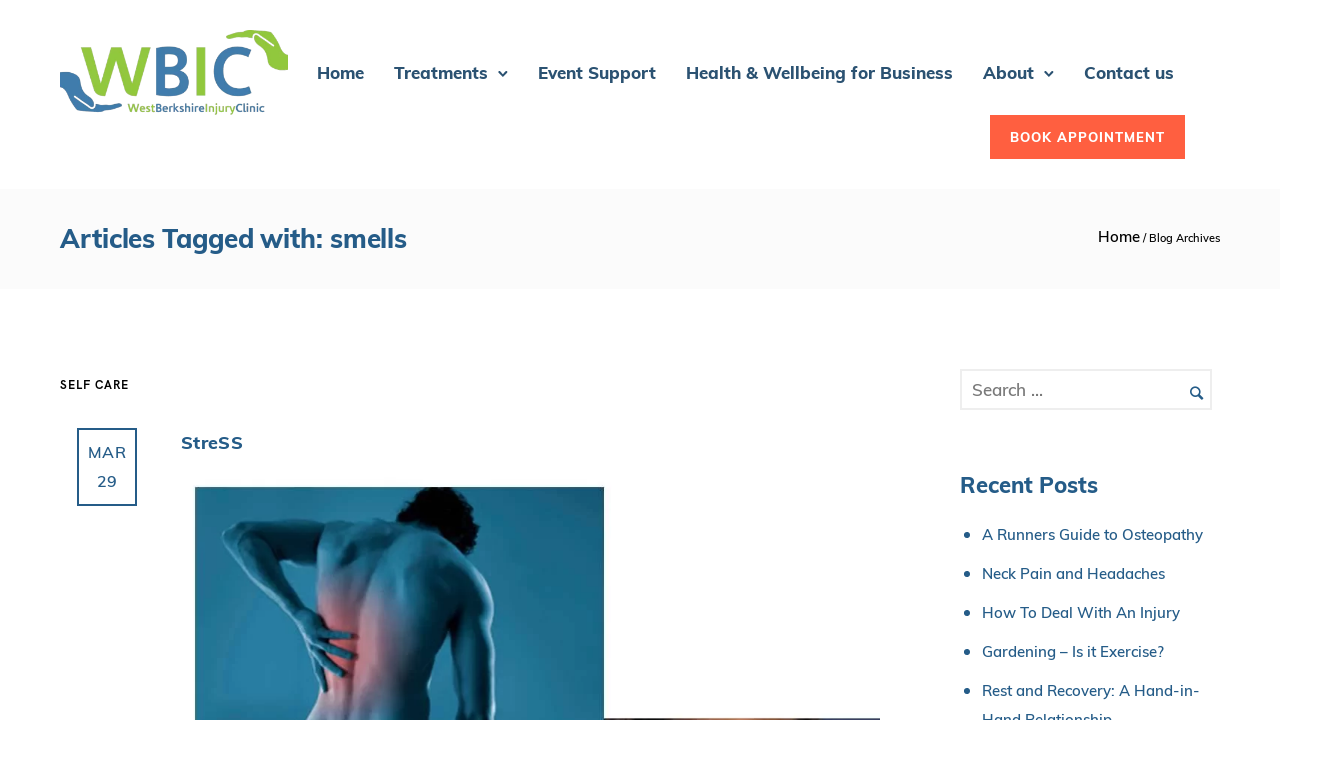

--- FILE ---
content_type: text/html; charset=UTF-8
request_url: https://www.westberkshireinjuryclinic.co.uk/tag/smells/
body_size: 128931
content:
<!doctype html>

<!--[if lt IE 7]> <html class="no-js lt-ie9 lt-ie8 lt-ie7" lang="en"> <![endif]-->
<!--[if IE 7]>    <html class="no-js lt-ie9 lt-ie8" lang="en"> <![endif]-->
<!--[if IE 8]>    <html class="no-js lt-ie9" lang="en"> <![endif]-->

<!--[if gt IE 8]><!--> 
<html class="no-js" lang="en-US"> <!--<![endif]-->
<head>
	<meta charset="utf-8">
	<meta http-equiv="X-UA-Compatible" content="IE=edge,chrome=1" >
	<meta name="viewport" content="user-scalable=no, width=device-width, initial-scale=1, maximum-scale=1" />
    <meta name="apple-mobile-web-app-capable" content="yes" />
	    <meta name='robots' content='index, follow, max-image-preview:large, max-snippet:-1, max-video-preview:-1' />

            <script data-no-defer="1" data-ezscrex="false" data-cfasync="false" data-pagespeed-no-defer data-cookieconsent="ignore">
                var ctPublicFunctions = {"_ajax_nonce":"3776aadf5b","_rest_nonce":"d80de531d8","_ajax_url":"\/wp-admin\/admin-ajax.php","_rest_url":"https:\/\/www.westberkshireinjuryclinic.co.uk\/wp-json\/","data__cookies_type":"none","data__ajax_type":"rest","text__wait_for_decoding":"Decoding the contact data, let us a few seconds to finish. Anti-Spam by CleanTalk","cookiePrefix":"","wprocket_detected":false}
            </script>
        
            <script data-no-defer="1" data-ezscrex="false" data-cfasync="false" data-pagespeed-no-defer data-cookieconsent="ignore">
                var ctPublic = {"_ajax_nonce":"3776aadf5b","settings__forms__check_internal":"0","settings__forms__check_external":"0","settings__forms__search_test":"1","settings__data__bot_detector_enabled":"1","blog_home":"https:\/\/www.westberkshireinjuryclinic.co.uk\/","pixel__setting":"3","pixel__enabled":true,"pixel__url":"https:\/\/moderate8-v4.cleantalk.org\/pixel\/25389ba305ffe13a328c3b376b2f9423.gif","data__email_check_before_post":"1","data__cookies_type":"none","data__key_is_ok":true,"data__visible_fields_required":true,"data__to_local_storage":{"apbct_cookies_test":"%7B%22cookies_names%22%3A%5B%22apbct_timestamp%22%2C%22apbct_site_landing_ts%22%5D%2C%22check_value%22%3A%2202c197d57e7df8af0e924379a0a6c942%22%7D","apbct_site_landing_ts":"1768622854"},"wl_brandname":"Anti-Spam by CleanTalk","wl_brandname_short":"CleanTalk","ct_checkjs_key":"a0a49a86134d9d0ccb4c9144b62aca81d1315e43ba9f2362c3e662c29d8e2d9f","emailEncoderPassKey":"c07d0d2746273e9a9288219102812040","bot_detector_forms_excluded":"W10=","advancedCacheExists":true}
            </script>
        
	
	<title>smells Archives | West Berkshire Injury Clinic</title>
	<link rel="canonical" href="https://www.westberkshireinjuryclinic.co.uk/tag/smells/" />
	<meta property="og:locale" content="en_US" />
	<meta property="og:type" content="article" />
	<meta property="og:title" content="smells Archives | West Berkshire Injury Clinic" />
	<meta property="og:url" content="https://www.westberkshireinjuryclinic.co.uk/tag/smells/" />
	<meta property="og:site_name" content="West Berkshire Injury Clinic" />
	<meta property="og:image" content="https://www.westberkshireinjuryclinic.co.uk/wp-content/uploads/2022/08/WBIC_Aug21_147-scaled.jpg" />
	<meta property="og:image:width" content="2560" />
	<meta property="og:image:height" content="1707" />
	<meta property="og:image:type" content="image/jpeg" />
	<meta name="twitter:card" content="summary_large_image" />
	<script type="application/ld+json" class="yoast-schema-graph">{"@context":"https://schema.org","@graph":[{"@type":"CollectionPage","@id":"https://www.westberkshireinjuryclinic.co.uk/tag/smells/","url":"https://www.westberkshireinjuryclinic.co.uk/tag/smells/","name":"smells Archives | West Berkshire Injury Clinic","isPartOf":{"@id":"https://www.westberkshireinjuryclinic.co.uk/#website"},"primaryImageOfPage":{"@id":"https://www.westberkshireinjuryclinic.co.uk/tag/smells/#primaryimage"},"image":{"@id":"https://www.westberkshireinjuryclinic.co.uk/tag/smells/#primaryimage"},"thumbnailUrl":"https://www.westberkshireinjuryclinic.co.uk/wp-content/uploads/2017/03/mental-illness.jpg","breadcrumb":{"@id":"https://www.westberkshireinjuryclinic.co.uk/tag/smells/#breadcrumb"},"inLanguage":"en-US"},{"@type":"ImageObject","inLanguage":"en-US","@id":"https://www.westberkshireinjuryclinic.co.uk/tag/smells/#primaryimage","url":"https://www.westberkshireinjuryclinic.co.uk/wp-content/uploads/2017/03/mental-illness.jpg","contentUrl":"https://www.westberkshireinjuryclinic.co.uk/wp-content/uploads/2017/03/mental-illness.jpg","width":960,"height":720,"caption":"Mental Illness stress injury"},{"@type":"BreadcrumbList","@id":"https://www.westberkshireinjuryclinic.co.uk/tag/smells/#breadcrumb","itemListElement":[{"@type":"ListItem","position":1,"name":"Home","item":"https://www.westberkshireinjuryclinic.co.uk/"},{"@type":"ListItem","position":2,"name":"smells"}]},{"@type":"WebSite","@id":"https://www.westberkshireinjuryclinic.co.uk/#website","url":"https://www.westberkshireinjuryclinic.co.uk/","name":"West Berkshire Injury Clinic","description":"Osteopathy Berkshire | Sports Therapy Berkshire | Chronic Pain Specialists","publisher":{"@id":"https://www.westberkshireinjuryclinic.co.uk/#organization"},"potentialAction":[{"@type":"SearchAction","target":{"@type":"EntryPoint","urlTemplate":"https://www.westberkshireinjuryclinic.co.uk/?s={search_term_string}"},"query-input":{"@type":"PropertyValueSpecification","valueRequired":true,"valueName":"search_term_string"}}],"inLanguage":"en-US"},{"@type":"Organization","@id":"https://www.westberkshireinjuryclinic.co.uk/#organization","name":"West Berkshire Injury Clinic","url":"https://www.westberkshireinjuryclinic.co.uk/","logo":{"@type":"ImageObject","inLanguage":"en-US","@id":"https://www.westberkshireinjuryclinic.co.uk/#/schema/logo/image/","url":"https://www.westberkshireinjuryclinic.co.uk/wp-content/uploads/2022/07/WestBerkshireInjuryClinic-Logo.png","contentUrl":"https://www.westberkshireinjuryclinic.co.uk/wp-content/uploads/2022/07/WestBerkshireInjuryClinic-Logo.png","width":400,"height":149,"caption":"West Berkshire Injury Clinic"},"image":{"@id":"https://www.westberkshireinjuryclinic.co.uk/#/schema/logo/image/"}}]}</script>
	


<link rel='dns-prefetch' href='//moderate.cleantalk.org' />
<link rel='dns-prefetch' href='//www.googletagmanager.com' />
<link rel='dns-prefetch' href='//fonts.googleapis.com' />
<link rel="alternate" type="application/rss+xml" title="West Berkshire Injury Clinic &raquo; smells Tag Feed" href="https://www.westberkshireinjuryclinic.co.uk/tag/smells/feed/" />
<style id='wp-img-auto-sizes-contain-inline-css' type='text/css'>
img:is([sizes=auto i],[sizes^="auto," i]){contain-intrinsic-size:3000px 1500px}
/*# sourceURL=wp-img-auto-sizes-contain-inline-css */
</style>
<style id='classic-theme-styles-inline-css' type='text/css'>
/*! This file is auto-generated */
.wp-block-button__link{color:#fff;background-color:#32373c;border-radius:9999px;box-shadow:none;text-decoration:none;padding:calc(.667em + 2px) calc(1.333em + 2px);font-size:1.125em}.wp-block-file__button{background:#32373c;color:#fff;text-decoration:none}
/*# sourceURL=/wp-includes/css/classic-themes.min.css */
</style>
<style  type='text/css'  data-wpacu-inline-css-file='1'>
.apbct-real-user-wrapper{display:flex;align-items:center;color:#444;font-size:14px}.apbct-real-user-wrapper-woo{display:inline;align-items:center;color:#444;font-size:14px}.apbct-real-user{display:inline-block;background-image:url(/wp-content/plugins/cleantalk-spam-protect/css/images/real_user.svg);margin-left:10px;width:25px;height:25px;cursor:pointer;position:relative}.apbct-real-user-popup{display:none;position:absolute;width:200px;top:30px;left:0;padding:10px;font-weight:400;background:#fff;border:1px solid #ccc;border-radius:5px;box-shadow:5px 5px 24px -11px #444;z-index:1000;cursor:default}#honeypot-field-url,.um-form input[type=text].apbct_special_field,.wc_apbct_email_id,input[class*=apbct].apbct_special_field,label.apbct_special_field{display:none!important}.apbct-tooltip,.apbct-tooltip--text{border-radius:5px;background:#d3d3d3}@media (min-width:768px){.apbct-real-user-popup,.apbct-real-user-title{width:450px}}.comment-form-cookies-consent{width:100%;overflow:hidden}.apbct-email-encoder{position:relative}.apbct-tooltip{display:none;position:inherit;margin-top:5px;left:5px;opacity:.9}.apbct-tooltip--text{position:sticky;padding:10px;width:max-content}.apbct-tooltip--arrow{position:absolute;background:#d3d3d3;width:10px;height:10px;top:-5px;left:10px;transform:rotate(135deg)}.apbct-trusted-text--div{font-size:small!important;display:inline-block;text-align:center;width:100%;margin-bottom:2pc}.apbct-trusted-text--center{font-size:small!important;display:block;text-align:center;width:100%;margin-bottom:2pc}.apbct-trusted-text--label{font-size:small!important;display:inline-block;text-align:center;width:100%;padding:5px 0}.apbct-trusted-text--label_left{font-size:small!important;display:inline-block;text-align:left;padding:5px 0}.apbct-trusted-text--span{display:inline-block}.apbct-popup-fade:before{content:'';background:#000;position:fixed;left:0;top:0;width:100%;height:100%;opacity:.7;z-index:9999}.apbct-popup{position:fixed;top:20%;left:50%;padding:20px;width:360px;margin-left:-200px;background:#fff;border:1px solid;border-radius:4px;z-index:99999;opacity:1}.apbct-iframe-preloader{width:48px;height:48px;border-radius:50%;position:relative;animation:apbctIframePreloaderRotate 1s linear infinite}.apbct-iframe-preloader::before{content:"";box-sizing:border-box;position:absolute;inset:0;border-radius:50%;border:5px solid #FFF;animation:apbctIframePreloaderPrixClipFix 2s linear infinite}@keyframes apbctIframePreloaderRotate{100%{transform:rotate(360deg)}}@keyframes apbctIframePreloaderPrixClipFix{0%{clip-path:polygon(50% 50%,0 0,0 0,0 0,0 0,0 0)}25%{clip-path:polygon(50% 50%,0 0,100% 0,100% 0,100% 0,100% 0)}50%{clip-path:polygon(50% 50%,0 0,100% 0,100% 100%,100% 100%,100% 100%)}75%{clip-path:polygon(50% 50%,0 0,100% 0,100% 100%,0 100%,0 100%)}100%{clip-path:polygon(50% 50%,0 0,100% 0,100% 100%,0 100%,0 0)}}
</style>
<link rel='stylesheet' id='wpacu-combined-css-head-1' href='https://www.westberkshireinjuryclinic.co.uk/wp-content/cache/asset-cleanup/css/head-bfd079d340efabda3c16c94f2bb27beb0e5e1f72.css' type='text/css' media='all' />



<link rel='stylesheet' id='wpacu-combined-google-fonts-css' href='https://fonts.googleapis.com/css?family=Crimson+Text:400Italic%7CMontserrat:400,700%7CRaleway:400,600%7CSource+Sans+Pro:400' type='text/css' media='all' />






<style  type='text/css'  data-wpacu-inline-css-file='1'>
/*!/wp-content/themes/oshin/bb-press/bb-press.css*/div.bbp-template-notice,div.indicator-hint{margin:0 0 30px 0}#subscription-toggle{float:right}#bbpress-forums div.bbp-breadcrumb p,#bbpress-forums div.bbp-topic-tags p{margin-bottom:30px}#bbpress-forums fieldset.bbp-form legend{font-weight:700}.wp-editor-wrap{border:1px solid #eee}.bbp-breadcrumb-sep{padding:0 5px}#bbpress-forums fieldset.bbp-form p,#bbpress-forums fieldset.bbp-form textarea,#bbpress-forums fieldset.bbp-form select,#bbpress-forums fieldset.bbp-form input[type="text"]{margin-bottom:20px}#bbpress-forums input[type="text"]{margin-bottom:0px!important;width:50%}#bbp_topic_submit,#bbp_search_submit,#bbpress-forums fieldset.bbp-form,div.bbp-submit-wrapper,#bbpress-forums #bbp-your-profile fieldset.submit button{margin:0 0 20px 0}#bbp-user-avatar .vcard,.vcard.bbp-user-profile-link{width:auto;float:none}.bbp-submit-wrapper .button.submit{margin-right:0px!important}#bbpress-forums div.odd,#bbpress-forums ul.odd{background:#fff0}#bbpress-forums li.bbp-header{border-top:none}#bbpress-forums li.bbp-body ul.forum,#bbpress-forums li.bbp-body ul.topic{padding:20px}#bbpress-forums li.bbp-header,#bbpress-forums li.bbp-footer{padding:10px 20px}a.bbp-forum-title,.bbp-topic-title a.bbp-topic-permalink,#bbpress-forums fieldset.bbp-form label{font-size:13px!important}#bbpress-forums div.bbp-reply-header{background:none}#bbpress-forums div.reply{font-size:inherit;font-style:inherit}#bbpress-forums .topic .bbp-topic-meta .bbp-author-avatar,#bbpress-forums .topic .bbp-topic-meta .avatar,.bbp-topic-freshness-author .avatar{display:none}#bbpress-forums .topic .bbp-topic-meta a{color:inherit}div.bbp-reply-header{padding:15px 15px 0 25px}li.bbp-body div.hentry{padding-top:0}.bbp-pagination-count{font-weight:700}div.bbp-template-notice p{padding:20px}div.bbp-template-notice.info{border:none;background-color:#E6F5F8;border-radius:0}div.bbp-template-notice,div.indicator-hint{background-color:#FAEFD3;border:none;border-radius:0}#bbpress-forums .wp-editor-container .button{font:inherit!important;text-transform:none!important;letter-spacing:0}
</style>

<style  type='text/css'  data-wpacu-inline-css-file='1'>
@media only screen and (max-width:1279px){#navigation .menu>ul>li.mega>ul.sub-menu{width:974px;margin-left:-487px}}@media only screen and (max-width:960px){.left-header #left-header-mobile,.left-header .layout-box-left{display:block}.left-header .left-strip-wrapper,.left-header .sb-left{display:none}.left-header #main-wrapper{margin-left:0!important}#navigation,#navigation-left-side,#navigation-right-side{display:none!important}.style6 .logo{float:left;margin-left:30px}.style2 .logo{text-align:left;margin-left:30px}.style2 #header-controls-left{display:none}.style3 .logo{float:left!important;position:static;margin-left:30px}.style5 .logo,.style8 .logo,.style11 .logo{position:static;float:left;left:auto;-ms-transform:translateX(0);-webkit-transform:translateX(0);transform:translateX(0);margin-left:30px}.style1 #header-controls-right{padding-left:0}#header-controls-left,.be-left-strip-wrapper,.be-sidemenu,.hamburger-nav-controller-wrap{display:none}.style9 #header-wrap,.style12 #header-wrap{display:block}.style9 .logo,.style12 .logo{float:left}.style9 #header-controls-right,.style12 #header-controls-right{float:right}}
</style>



<style  type='text/css'  data-wpacu-inline-css-file='1'>
@font-face{font-family:"Hans Kendrick Heavy";src:url(/wp-content/themes/oshin/fonts/custom-fonts/hanskendrick-heavy-webfont.oft) format("oft");src:url(/wp-content/themes/oshin/fonts/custom-fonts/hanskendrick-heavy-webfont.eot?#iefix) format("embedded-opentype"),url(/wp-content/themes/oshin/fonts/custom-fonts/hanskendrick-heavy-webfont.woff) format("woff"),url(/wp-content/themes/oshin/fonts/custom-fonts/hanskendrick-heavy-webfont.ttf) format("truetype"),url(/wp-content/themes/oshin/fonts/custom-fonts/hanskendrick-heavy-webfont.svg#hans_kendrickheavy) format("svg");font-weight:normal;font-style:normal}@font-face{font-family:"Hans Kendrick Light";src:url(/wp-content/themes/oshin/fonts/custom-fonts/hanskendrick-light-webfont.oft) format("oft");src:url(/wp-content/themes/oshin/fonts/custom-fonts/hanskendrick-light-webfont.eot?#iefix) format("embedded-opentype"),url(/wp-content/themes/oshin/fonts/custom-fonts/hanskendrick-light-webfont.woff) format("woff"),url(/wp-content/themes/oshin/fonts/custom-fonts/hanskendrick-light-webfont.ttf) format("truetype"),url(/wp-content/themes/oshin/fonts/custom-fonts/hanskendrick-light-webfont.svg#hans_kendricklight) format("svg");font-weight:normal;font-style:normal}@font-face{font-family:"Hans Kendrick Medium";src:url(/wp-content/themes/oshin/fonts/custom-fonts/hanskendrick-medium-webfont.oft) format("oft");src:url(/wp-content/themes/oshin/fonts/custom-fonts/hanskendrick-medium-webfont.eot?#iefix) format("embedded-opentype"),url(/wp-content/themes/oshin/fonts/custom-fonts/hanskendrick-medium-webfont.woff) format("woff"),url(/wp-content/themes/oshin/fonts/custom-fonts/hanskendrick-medium-webfont.ttf) format("truetype"),url(/wp-content/themes/oshin/fonts/custom-fonts/hanskendrick-medium-webfont.svg#hans_kendrickmedium) format("svg");font-weight:normal;font-style:normal}@font-face{font-family:"Hans Kendrick Regular";src:url(/wp-content/themes/oshin/fonts/custom-fonts/hanskendrick-regular-webfont.oft) format("oft");src:url(/wp-content/themes/oshin/fonts/custom-fonts/hanskendrick-regular-webfont.eot?#iefix) format("embedded-opentype"),url(/wp-content/themes/oshin/fonts/custom-fonts/hanskendrick-regular-webfont.woff) format("woff"),url(/wp-content/themes/oshin/fonts/custom-fonts/hanskendrick-regular-webfont.ttf) format("truetype"),url(/wp-content/themes/oshin/fonts/custom-fonts/hanskendrick-regular-webfont.svg#hans_kendrickregular) format("svg");font-weight:normal;font-style:normal}
</style>





<script type="text/javascript" src="https://moderate.cleantalk.org/ct-bot-detector-wrapper.js?ver=6.35" id="ct_bot_detector-js"></script>
<script type="text/javascript" defer="defer" src="https://www.westberkshireinjuryclinic.co.uk/wp-content/cache/asset-cleanup/js/item/widget-google-reviews__assets__js__public-main-js-v3ce1412aa2dc5fce8a08f8aa2b71393484346acd.js" id="grw-public-main-js-js"></script>
<script type='text/javascript' id='wpacu-combined-js-head-group-1' src='https://www.westberkshireinjuryclinic.co.uk/wp-content/cache/asset-cleanup/js/head-5e69933f70bd7df7b647b1087ec6bf63bc23796c.js'></script>


<script type="text/javascript" src="https://www.googletagmanager.com/gtag/js?id=GT-WPL878Z" id="google_gtagjs-js" async></script>
<script type="text/javascript" id="google_gtagjs-js-after">
/* <![CDATA[ */
window.dataLayer = window.dataLayer || [];function gtag(){dataLayer.push(arguments);}
gtag("set","linker",{"domains":["www.westberkshireinjuryclinic.co.uk"]});
gtag("js", new Date());
gtag("set", "developer_id.dZTNiMT", true);
gtag("config", "GT-WPL878Z");
//# sourceURL=google_gtagjs-js-after
/* ]]> */
</script>
<style rel="stylesheet" id="typehub-output">h1,.h1{font-family:"mulish-extrabold",-apple-system,BlinkMacSystemFont,'Segoe UI',Roboto,Oxygen-Sans,Ubuntu,Cantarell,'Helvetica Neue',sans-serif;font-weight:400;font-style:normal;text-transform:none;font-size:82px;line-height:95px;letter-spacing:-0.2px;color:rgba(4,6,12,1)}h2,.h2{font-family:"mulish-extrabold",-apple-system,BlinkMacSystemFont,'Segoe UI',Roboto,Oxygen-Sans,Ubuntu,Cantarell,'Helvetica Neue',sans-serif;font-weight:400;font-style:normal;text-transform:none;font-size:24px;line-height:25px;letter-spacing:.3px;color:rgba(37,92,136,1)}h3,.h3{font-family:"mulish-extrabold",-apple-system,BlinkMacSystemFont,'Segoe UI',Roboto,Oxygen-Sans,Ubuntu,Cantarell,'Helvetica Neue',sans-serif;font-weight:400;font-style:normal;text-transform:none;font-size:18px;line-height:60px;letter-spacing:.3px;color:rgba(37,92,136,1)}h4,.woocommerce-order-received .woocommerce h2,.woocommerce-order-received .woocommerce h3,.woocommerce-view-order .woocommerce h2,.woocommerce-view-order .woocommerce h3,.h4{font-family:"mulish-extrabold",-apple-system,BlinkMacSystemFont,'Segoe UI',Roboto,Oxygen-Sans,Ubuntu,Cantarell,'Helvetica Neue',sans-serif;font-weight:400;font-style:normal;text-transform:none;font-size:34px;line-height:48px;letter-spacing:.3px;color:rgba(37,92,136,1)}h5,#reply-title,.h5{font-family:"mulish-extrabold",-apple-system,BlinkMacSystemFont,'Segoe UI',Roboto,Oxygen-Sans,Ubuntu,Cantarell,'Helvetica Neue',sans-serif;font-weight:400;font-style:normal;text-transform:none;font-size:24px;line-height:36px;letter-spacing:-0.1px;color:rgba(37,92,136,1)}h6,.testimonial-author-role.h6-font,.menu-card-title,.menu-card-item-price,.slider-counts,.woocommerce-MyAccount-navigation ul li,a.bbp-forum-title,#bbpress-forums fieldset.bbp-form label,.bbp-topic-title a.bbp-topic-permalink,#bbpress-forums ul.forum-titles li,#bbpress-forums ul.bbp-replies li.bbp-header,.h6{font-family:"mulish-extrabold",-apple-system,BlinkMacSystemFont,'Segoe UI',Roboto,Oxygen-Sans,Ubuntu,Cantarell,'Helvetica Neue',sans-serif;font-weight:400;font-style:normal;text-transform:none;font-size:16px;line-height:28px;letter-spacing:.3px;color:rgba(37,92,136,1)}body,.special-heading-wrap .caption-wrap .body-font,.woocommerce .woocommerce-ordering select.orderby,.woocommerce-page .woocommerce-ordering select.orderby,.body{font-family:"mulish-semibold",-apple-system,BlinkMacSystemFont,'Segoe UI',Roboto,Oxygen-Sans,Ubuntu,Cantarell,'Helvetica Neue',sans-serif;font-weight:400;font-style:normal;text-transform:none;font-size:16px;line-height:29px;letter-spacing:0;color:rgba(37,92,136,1)}.page-title-module-custom .page-title-custom,h6.portfolio-title-nav{font-family:"mulish-extrabold",-apple-system,BlinkMacSystemFont,'Segoe UI',Roboto,Oxygen-Sans,Ubuntu,Cantarell,'Helvetica Neue',sans-serif;font-weight:400;font-style:normal;text-transform:none;font-size:26px;line-height:40px;letter-spacing:-0.1px;color:rgba(37,92,136,1)}.sub-title,.special-subtitle,.sub_title{font-family:"HK Grotesk",-apple-system,BlinkMacSystemFont,'Segoe UI',Roboto,Oxygen-Sans,Ubuntu,Cantarell,'Helvetica Neue',sans-serif;font-weight:600;font-style:normal;text-transform:none;font-size:12px;letter-spacing:2px}#footer{font-family:"HK Grotesk",-apple-system,BlinkMacSystemFont,'Segoe UI',Roboto,Oxygen-Sans,Ubuntu,Cantarell,'Helvetica Neue',sans-serif;font-weight:400;font-style:normal;text-transform:none;font-size:15px;line-height:15px;letter-spacing:0;color:#888}.special-header-menu .menu-container,#navigation .mega .sub-menu .highlight .sf-with-ul,#navigation,.style2 #navigation,.style13 #navigation,#navigation-left-side,#navigation-right-side,.sb-left #slidebar-menu,.header-widgets,.header-code-widgets,body #header-inner-wrap.top-animate.style2 #navigation,.top-overlay-menu .sb-right #slidebar-menu{font-family:"HK Grotesk",-apple-system,BlinkMacSystemFont,'Segoe UI',Roboto,Oxygen-Sans,Ubuntu,Cantarell,'Helvetica Neue',sans-serif;font-weight:500;font-style:normal;text-transform:none;font-size:32px;line-height:56px;letter-spacing:0;color:rgba(33,33,34,1)}.special-header-menu .menu-container .sub-menu,.special-header-menu .sub-menu,#navigation .sub-menu,#navigation .children,#navigation-left-side .sub-menu,#navigation-left-side .children,#navigation-right-side .sub-menu,#navigation-right-side .children,.sb-left #slidebar-menu .sub-menu,.top-overlay-menu .sb-right #slidebar-menu .sub-menu{font-family:"HK Grotesk",-apple-system,BlinkMacSystemFont,'Segoe UI',Roboto,Oxygen-Sans,Ubuntu,Cantarell,'Helvetica Neue',sans-serif;font-weight:500;font-style:normal;text-transform:none;font-size:32px;line-height:56px;letter-spacing:0;color:#757575}ul#mobile-menu a,ul#mobile-menu li.mega ul.sub-menu li.highlight>:first-child{font-family:"HK Grotesk",-apple-system,BlinkMacSystemFont,'Segoe UI',Roboto,Oxygen-Sans,Ubuntu,Cantarell,'Helvetica Neue',sans-serif;font-weight:700;font-style:normal;text-transform:uppercase;font-size:12px;line-height:32px;letter-spacing:1px;color:#232323}ul#mobile-menu ul.sub-menu a{font-family:"HK Grotesk",-apple-system,BlinkMacSystemFont,'Segoe UI',Roboto,Oxygen-Sans,Ubuntu,Cantarell,'Helvetica Neue',sans-serif;font-weight:400;font-style:normal;text-transform:none;font-size:15px;line-height:28px;letter-spacing:0;color:rgba(108,108,108,1)}.top-right-sliding-menu .sb-right ul#slidebar-menu li,.sb-right #slidebar-menu .mega .sub-menu .highlight .sf-with-ul{font-family:"HK Grotesk",-apple-system,BlinkMacSystemFont,'Segoe UI',Roboto,Oxygen-Sans,Ubuntu,Cantarell,'Helvetica Neue',sans-serif;font-weight:500;font-style:normal;text-transform:uppercase;font-size:32px;line-height:56px;letter-spacing:0;color:#fff}.top-right-sliding-menu .sb-right #slidebar-menu ul.sub-menu li{font-family:"HK Grotesk",-apple-system,BlinkMacSystemFont,'Segoe UI',Roboto,Oxygen-Sans,Ubuntu,Cantarell,'Helvetica Neue',sans-serif;font-weight:500;font-style:normal;text-transform:none;font-size:18px;line-height:28px;letter-spacing:0;color:#fff}.ui-tabs-anchor,.accordion .accordion-head,.skill-wrap .skill_name,.chart-wrap span,.animate-number-wrap h6 span,.woocommerce-tabs .tabs li a,.be-countdown{font-family:"mulish-extrabold",-apple-system,BlinkMacSystemFont,'Segoe UI',Roboto,Oxygen-Sans,Ubuntu,Cantarell,'Helvetica Neue',sans-serif;font-weight:400;font-style:normal;letter-spacing:.3px}.ui-tabs-anchor{text-transform:uppercase;font-size:12px;line-height:17px}.accordion .accordion-head{text-transform:none;font-size:16px;line-height:17px}.skill-wrap .skill_name{text-transform:uppercase;font-size:12px;line-height:17px}.countdown-amount{text-transform:uppercase;font-size:55px;line-height:95px}.countdown-section{text-transform:uppercase;font-size:12px;line-height:30px}.testimonial_slide .testimonial-content{font-family:"HK Grotesk",-apple-system,BlinkMacSystemFont,'Segoe UI',Roboto,Oxygen-Sans,Ubuntu,Cantarell,'Helvetica Neue',sans-serif;font-weight:400;font-style:normal;text-transform:none;letter-spacing:0}.tweet-slides .tweet-content{font-family:"HK Grotesk",-apple-system,BlinkMacSystemFont,'Segoe UI',Roboto,Oxygen-Sans,Ubuntu,Cantarell,'Helvetica Neue',sans-serif;font-weight:400;font-style:normal;text-transform:none;letter-spacing:0}.tatsu-button,.be-button,.woocommerce a.button,.woocommerce-page a.button,.woocommerce button.button,.woocommerce-page button.button,.woocommerce input.button,.woocommerce-page input.button,.woocommerce #respond input#submit,.woocommerce-page #respond input#submit,.woocommerce #content input.button,.woocommerce-page #content input.button,input[type="submit"],.more-link.style1-button,.more-link.style2-button,.more-link.style3-button,input[type="button"],input[type="submit"],input[type="reset"],button,input[type="file"]::-webkit-file-upload-button{font-family:"mulish-extrabold",-apple-system,BlinkMacSystemFont,'Segoe UI',Roboto,Oxygen-Sans,Ubuntu,Cantarell,'Helvetica Neue',sans-serif;font-weight:400;font-style:normal}.oshine-animated-link,.view-project-link.style4-button{font-family:"mulish-extrabold",-apple-system,BlinkMacSystemFont,'Segoe UI',Roboto,Oxygen-Sans,Ubuntu,Cantarell,'Helvetica Neue',sans-serif;font-weight:400;font-style:normal;text-transform:none;letter-spacing:.3px}.thumb-title-wrap .thumb-title,.full-screen-portfolio-overlay-title{font-family:"HK Grotesk",-apple-system,BlinkMacSystemFont,'Segoe UI',Roboto,Oxygen-Sans,Ubuntu,Cantarell,'Helvetica Neue',sans-serif;font-weight:500;font-style:normal;text-transform:none;font-size:24px;line-height:25px;letter-spacing:0}.thumb-title-wrap .portfolio-item-cats{text-transform:uppercase;font-size:12px;line-height:17px;letter-spacing:2px}h6.gallery-side-heading{font-family:"HK Grotesk",-apple-system,BlinkMacSystemFont,'Segoe UI',Roboto,Oxygen-Sans,Ubuntu,Cantarell,'Helvetica Neue',sans-serif;font-weight:700;font-style:normal;text-transform:uppercase;font-size:12px;line-height:32px;letter-spacing:2px}.portfolio-details .gallery-side-heading-wrap p{font-family:"HK Grotesk",-apple-system,BlinkMacSystemFont,'Segoe UI',Roboto,Oxygen-Sans,Ubuntu,Cantarell,'Helvetica Neue',sans-serif;font-weight:400;font-style:normal;text-transform:none;font-size:16px;line-height:26px;letter-spacing:0}.ps-fade-nav-item .ps-fade-nav-item-inner{font-size:60px;line-height:1.3em;font-family:"Raleway",-apple-system,BlinkMacSystemFont,'Segoe UI',Roboto,Oxygen-Sans,Ubuntu,Cantarell,'Helvetica Neue',sans-serif;font-weight:600;font-style:normal;text-transform:none;letter-spacing:0;color:#000}.ps-fade-horizontal-nav-item-inner{font-size:80px;line-height:1.3em;font-family:"Raleway",-apple-system,BlinkMacSystemFont,'Segoe UI',Roboto,Oxygen-Sans,Ubuntu,Cantarell,'Helvetica Neue',sans-serif;font-weight:600;font-style:normal;text-transform:none;letter-spacing:0}a.navigation-previous-post-link,a.navigation-next-post-link{font-family:"HK Grotesk",-apple-system,BlinkMacSystemFont,'Segoe UI',Roboto,Oxygen-Sans,Ubuntu,Cantarell,'Helvetica Neue',sans-serif;font-weight:500;font-style:normal;text-transform:none;font-size:18px;line-height:25px;letter-spacing:0}#portfolio-title-nav-bottom-wrap h6,#portfolio-title-nav-bottom-wrap .slider-counts{font-family:"HK Grotesk",-apple-system,BlinkMacSystemFont,'Segoe UI',Roboto,Oxygen-Sans,Ubuntu,Cantarell,'Helvetica Neue',sans-serif;font-weight:500;font-style:normal;text-transform:none;font-size:18px;letter-spacing:0;line-height:25px}.attachment-details-custom-slider{font-family:"HK Grotesk",-apple-system,BlinkMacSystemFont,'Segoe UI',Roboto,Oxygen-Sans,Ubuntu,Cantarell,'Helvetica Neue',sans-serif;font-weight:500;font-style:normal;text-transform:none;font-size:18px;line-height:14px;letter-spacing:0;color:}.filters .filter_item{font-family:"HK Grotesk",-apple-system,BlinkMacSystemFont,'Segoe UI',Roboto,Oxygen-Sans,Ubuntu,Cantarell,'Helvetica Neue',sans-serif;font-weight:700;font-style:normal;text-transform:uppercase;font-size:12px;line-height:32px;letter-spacing:2px;color:#222}.woocommerce ul.products li.product .product-meta-data h3,.woocommerce-page ul.products li.product .product-meta-data h3,.woocommerce ul.products li.product h3,.woocommerce-page ul.products li.product h3,.woocommerce ul.products li.product .product-meta-data .woocommerce-loop-product__title,.woocommerce-page ul.products li.product .product-meta-data .woocommerce-loop-product__title,.woocommerce ul.products li.product .woocommerce-loop-product__title,.woocommerce-page ul.products li.product .woocommerce-loop-product__title,.woocommerce ul.products li.product-category .woocommerce-loop-category__title,.woocommerce-page ul.products li.product-category .woocommerce-loop-category__title{font-family:"HK Grotesk",-apple-system,BlinkMacSystemFont,'Segoe UI',Roboto,Oxygen-Sans,Ubuntu,Cantarell,'Helvetica Neue',sans-serif;font-weight:400;font-style:normal;text-transform:none;font-size:30px;line-height:44px;letter-spacing:0;color:rgba(9,9,9,1)}.woocommerce-page.single.single-product #content div.product h1.product_title.entry-title{font-family:"HK Grotesk",-apple-system,BlinkMacSystemFont,'Segoe UI',Roboto,Oxygen-Sans,Ubuntu,Cantarell,'Helvetica Neue',sans-serif;font-weight:600;font-style:normal;text-transform:none;font-size:48px;line-height:60px;letter-spacing:0;color:rgba(45,45,45,1)}.post-title,.post-date-wrap{font-family:"mulish-extrabold",-apple-system,BlinkMacSystemFont,'Segoe UI',Roboto,Oxygen-Sans,Ubuntu,Cantarell,'Helvetica Neue',sans-serif;font-weight:400;font-style:normal;text-transform:none;font-size:24px;line-height:25px;letter-spacing:.3px;color:rgba(37,92,136,1)}.style3-blog .post-title,.style8-blog .post-title{font-family:"mulish-extrabold",-apple-system,BlinkMacSystemFont,'Segoe UI',Roboto,Oxygen-Sans,Ubuntu,Cantarell,'Helvetica Neue',sans-serif;font-weight:400;font-style:normal;text-transform:none;font-size:24px;line-height:25px;letter-spacing:.3px;color:rgba(37,92,136,1)}.post-meta.post-top-meta-typo,.style8-blog .post-meta.post-category a,.hero-section-blog-categories-wrap a{font-family:"HK Grotesk",-apple-system,BlinkMacSystemFont,'Segoe UI',Roboto,Oxygen-Sans,Ubuntu,Cantarell,'Helvetica Neue',sans-serif;font-weight:700;font-style:normal;text-transform:uppercase;font-size:12px;line-height:24px;letter-spacing:1px;color:rgba(0,0,0,1)}.post-nav li,.style8-blog .post-meta.post-date,.style8-blog .post-bottom-meta-wrap,.hero-section-blog-bottom-meta-wrap{font-family:"HK Grotesk",-apple-system,BlinkMacSystemFont,'Segoe UI',Roboto,Oxygen-Sans,Ubuntu,Cantarell,'Helvetica Neue',sans-serif;font-weight:700;font-style:normal;text-transform:none;font-size:12px;line-height:28px;letter-spacing:2px;color:rgba(0,0,0,1)}.single-post .post-title,.single-post .style3-blog .post-title,.single-post .style8-blog .post-title{font-family:"mulish-extrabold",-apple-system,BlinkMacSystemFont,'Segoe UI',Roboto,Oxygen-Sans,Ubuntu,Cantarell,'Helvetica Neue',sans-serif;font-weight:400;font-style:normal;text-transform:none;font-size:48px;line-height:60px;letter-spacing:0;color:rgba(37,92,136,1)}.sidebar-widgets h6{font-family:"mulish-extrabold",-apple-system,BlinkMacSystemFont,'Segoe UI',Roboto,Oxygen-Sans,Ubuntu,Cantarell,'Helvetica Neue',sans-serif;font-weight:400;font-style:normal;text-transform:none;font-size:22px;line-height:30px;letter-spacing:0;color:rgba(37,92,136,1)}.sidebar-widgets{font-family:"mulish-semibold",-apple-system,BlinkMacSystemFont,'Segoe UI',Roboto,Oxygen-Sans,Ubuntu,Cantarell,'Helvetica Neue',sans-serif;font-weight:400;font-style:normal;text-transform:none;font-size:17px;line-height:28px;letter-spacing:0;color:rgba(37,92,136,1)}.sb-slidebar .widget h6{font-family:"HK Grotesk",-apple-system,BlinkMacSystemFont,'Segoe UI',Roboto,Oxygen-Sans,Ubuntu,Cantarell,'Helvetica Neue',sans-serif;font-weight:600;font-style:normal;text-transform:none;font-size:12px;line-height:22px;letter-spacing:2px;color:#fff}.sb-slidebar .widget{font-family:"HK Grotesk",-apple-system,BlinkMacSystemFont,'Segoe UI',Roboto,Oxygen-Sans,Ubuntu,Cantarell,'Helvetica Neue',sans-serif;font-weight:500;font-style:normal;text-transform:none;font-size:15px;line-height:28px;letter-spacing:0;color:#a2a2a2}#bottom-widgets h6{font-family:"HK Grotesk",-apple-system,BlinkMacSystemFont,'Segoe UI',Roboto,Oxygen-Sans,Ubuntu,Cantarell,'Helvetica Neue',sans-serif;font-weight:700;font-style:normal;text-transform:none;font-size:16px;line-height:18px;letter-spacing:0;color:rgba(255,255,255,1)}#bottom-widgets{font-family:"HK Grotesk",-apple-system,BlinkMacSystemFont,'Segoe UI',Roboto,Oxygen-Sans,Ubuntu,Cantarell,'Helvetica Neue',sans-serif;font-weight:500;font-style:normal;text-transform:none;font-size:16px;line-height:27px;letter-spacing:0;color:rgba(173,173,173,1)}.contact_form_module input[type="text"],.contact_form_module textarea{font-family:"HK Grotesk",-apple-system,BlinkMacSystemFont,'Segoe UI',Roboto,Oxygen-Sans,Ubuntu,Cantarell,'Helvetica Neue',sans-serif;font-weight:400;font-style:normal;text-transform:none;font-size:15px;line-height:28px;letter-spacing:0;color:#222}@media only screen and (max-width:1377px){}@media only screen and (min-width:768px) and (max-width:1024px){}@media only screen and (max-width:767px){h1,.h1{font-size:45px;line-height:58px}h2,.h2{font-size:40px;line-height:54px}h3,.h3{font-size:35px;line-height:48px}h4,.woocommerce-order-received .woocommerce h2,.woocommerce-order-received .woocommerce h3,.woocommerce-view-order .woocommerce h2,.woocommerce-view-order .woocommerce h3,.h4{font-size:30px;line-height:43px}h5,#reply-title,.h5{font-size:26px;line-height:38px}h6,.testimonial-author-role.h6-font,.menu-card-title,.menu-card-item-price,.slider-counts,.woocommerce-MyAccount-navigation ul li,a.bbp-forum-title,#bbpress-forums fieldset.bbp-form label,.bbp-topic-title a.bbp-topic-permalink,#bbpress-forums ul.forum-titles li,#bbpress-forums ul.bbp-replies li.bbp-header,.h6{line-height:32px}}</style><style id = "oshine-typehub-css" type="text/css">  </style><style rel="stylesheet" id="colorhub-output">.swatch-red, .swatch-red a{color:#f44336;}.swatch-pink, .swatch-pink a{color:#E91E63;}.swatch-purple, .swatch-purple a{color:#9C27B0;}.swatch-deep-purple, .swatch-deep-purple a{color:#673AB7;}.swatch-indigo, .swatch-indigo a{color:#3F51B5;}.swatch-blue, .swatch-blue a{color:#2196F3;}.swatch-light-blue, .swatch-light-blue a{color:#03A9F4;}.swatch-cyan, .swatch-cyan a{color:#00BCD4;}.swatch-teal, .swatch-teal a{color:#009688;}.swatch-green, .swatch-green a{color:#4CAF50;}.swatch-light-green, .swatch-light-green a{color:#8BC34A;}.swatch-lime, .swatch-lime a{color:#CDDC39;}.swatch-yellow, .swatch-yellow a{color:#FFEB3B;}.swatch-amber, .swatch-amber a{color:#FFC107;}.swatch-orange, .swatch-orange a{color:#FF9800;}.swatch-deep-orange, .swatch-deep-orange a{color:#FF5722;}.swatch-brown, .swatch-brown a{color:#795548;}.swatch-grey, .swatch-grey a{color:#9E9E9E;}.swatch-blue-grey, .swatch-blue-grey a{color:#607D8B;}.swatch-white, .swatch-white a{color:#ffffff;}.swatch-black, .swatch-black a{color:#000000;}.palette-0, .palette-0 a{color:rgba(0,0,0,1);}.palette-1, .palette-1 a{color:rgba(255,255,255,1);}.palette-2, .palette-2 a{color:rgba(254,242,243,1);}.palette-3, .palette-3 a{color:rgba(249,249,249,1);}.palette-4, .palette-4 a{color:#ffffff;}</style><link rel="icon" href="https://www.westberkshireinjuryclinic.co.uk/wp-content/uploads/2022/07/cropped-WestBerkshireInjuryClinic-Logo-32x32.png" sizes="32x32" />
<link rel="icon" href="https://www.westberkshireinjuryclinic.co.uk/wp-content/uploads/2022/07/cropped-WestBerkshireInjuryClinic-Logo-192x192.png" sizes="192x192" />
<link rel="apple-touch-icon" href="https://www.westberkshireinjuryclinic.co.uk/wp-content/uploads/2022/07/cropped-WestBerkshireInjuryClinic-Logo-180x180.png" />
<meta name="msapplication-TileImage" content="https://www.westberkshireinjuryclinic.co.uk/wp-content/uploads/2022/07/cropped-WestBerkshireInjuryClinic-Logo-270x270.png" />
<style id='global-styles-inline-css' type='text/css'>
:root{--wp--preset--aspect-ratio--square: 1;--wp--preset--aspect-ratio--4-3: 4/3;--wp--preset--aspect-ratio--3-4: 3/4;--wp--preset--aspect-ratio--3-2: 3/2;--wp--preset--aspect-ratio--2-3: 2/3;--wp--preset--aspect-ratio--16-9: 16/9;--wp--preset--aspect-ratio--9-16: 9/16;--wp--preset--color--black: #000000;--wp--preset--color--cyan-bluish-gray: #abb8c3;--wp--preset--color--white: #ffffff;--wp--preset--color--pale-pink: #f78da7;--wp--preset--color--vivid-red: #cf2e2e;--wp--preset--color--luminous-vivid-orange: #ff6900;--wp--preset--color--luminous-vivid-amber: #fcb900;--wp--preset--color--light-green-cyan: #7bdcb5;--wp--preset--color--vivid-green-cyan: #00d084;--wp--preset--color--pale-cyan-blue: #8ed1fc;--wp--preset--color--vivid-cyan-blue: #0693e3;--wp--preset--color--vivid-purple: #9b51e0;--wp--preset--gradient--vivid-cyan-blue-to-vivid-purple: linear-gradient(135deg,rgb(6,147,227) 0%,rgb(155,81,224) 100%);--wp--preset--gradient--light-green-cyan-to-vivid-green-cyan: linear-gradient(135deg,rgb(122,220,180) 0%,rgb(0,208,130) 100%);--wp--preset--gradient--luminous-vivid-amber-to-luminous-vivid-orange: linear-gradient(135deg,rgb(252,185,0) 0%,rgb(255,105,0) 100%);--wp--preset--gradient--luminous-vivid-orange-to-vivid-red: linear-gradient(135deg,rgb(255,105,0) 0%,rgb(207,46,46) 100%);--wp--preset--gradient--very-light-gray-to-cyan-bluish-gray: linear-gradient(135deg,rgb(238,238,238) 0%,rgb(169,184,195) 100%);--wp--preset--gradient--cool-to-warm-spectrum: linear-gradient(135deg,rgb(74,234,220) 0%,rgb(151,120,209) 20%,rgb(207,42,186) 40%,rgb(238,44,130) 60%,rgb(251,105,98) 80%,rgb(254,248,76) 100%);--wp--preset--gradient--blush-light-purple: linear-gradient(135deg,rgb(255,206,236) 0%,rgb(152,150,240) 100%);--wp--preset--gradient--blush-bordeaux: linear-gradient(135deg,rgb(254,205,165) 0%,rgb(254,45,45) 50%,rgb(107,0,62) 100%);--wp--preset--gradient--luminous-dusk: linear-gradient(135deg,rgb(255,203,112) 0%,rgb(199,81,192) 50%,rgb(65,88,208) 100%);--wp--preset--gradient--pale-ocean: linear-gradient(135deg,rgb(255,245,203) 0%,rgb(182,227,212) 50%,rgb(51,167,181) 100%);--wp--preset--gradient--electric-grass: linear-gradient(135deg,rgb(202,248,128) 0%,rgb(113,206,126) 100%);--wp--preset--gradient--midnight: linear-gradient(135deg,rgb(2,3,129) 0%,rgb(40,116,252) 100%);--wp--preset--font-size--small: 13px;--wp--preset--font-size--medium: 20px;--wp--preset--font-size--large: 36px;--wp--preset--font-size--x-large: 42px;--wp--preset--spacing--20: 0.44rem;--wp--preset--spacing--30: 0.67rem;--wp--preset--spacing--40: 1rem;--wp--preset--spacing--50: 1.5rem;--wp--preset--spacing--60: 2.25rem;--wp--preset--spacing--70: 3.38rem;--wp--preset--spacing--80: 5.06rem;--wp--preset--shadow--natural: 6px 6px 9px rgba(0, 0, 0, 0.2);--wp--preset--shadow--deep: 12px 12px 50px rgba(0, 0, 0, 0.4);--wp--preset--shadow--sharp: 6px 6px 0px rgba(0, 0, 0, 0.2);--wp--preset--shadow--outlined: 6px 6px 0px -3px rgb(255, 255, 255), 6px 6px rgb(0, 0, 0);--wp--preset--shadow--crisp: 6px 6px 0px rgb(0, 0, 0);}:where(.is-layout-flex){gap: 0.5em;}:where(.is-layout-grid){gap: 0.5em;}body .is-layout-flex{display: flex;}.is-layout-flex{flex-wrap: wrap;align-items: center;}.is-layout-flex > :is(*, div){margin: 0;}body .is-layout-grid{display: grid;}.is-layout-grid > :is(*, div){margin: 0;}:where(.wp-block-columns.is-layout-flex){gap: 2em;}:where(.wp-block-columns.is-layout-grid){gap: 2em;}:where(.wp-block-post-template.is-layout-flex){gap: 1.25em;}:where(.wp-block-post-template.is-layout-grid){gap: 1.25em;}.has-black-color{color: var(--wp--preset--color--black) !important;}.has-cyan-bluish-gray-color{color: var(--wp--preset--color--cyan-bluish-gray) !important;}.has-white-color{color: var(--wp--preset--color--white) !important;}.has-pale-pink-color{color: var(--wp--preset--color--pale-pink) !important;}.has-vivid-red-color{color: var(--wp--preset--color--vivid-red) !important;}.has-luminous-vivid-orange-color{color: var(--wp--preset--color--luminous-vivid-orange) !important;}.has-luminous-vivid-amber-color{color: var(--wp--preset--color--luminous-vivid-amber) !important;}.has-light-green-cyan-color{color: var(--wp--preset--color--light-green-cyan) !important;}.has-vivid-green-cyan-color{color: var(--wp--preset--color--vivid-green-cyan) !important;}.has-pale-cyan-blue-color{color: var(--wp--preset--color--pale-cyan-blue) !important;}.has-vivid-cyan-blue-color{color: var(--wp--preset--color--vivid-cyan-blue) !important;}.has-vivid-purple-color{color: var(--wp--preset--color--vivid-purple) !important;}.has-black-background-color{background-color: var(--wp--preset--color--black) !important;}.has-cyan-bluish-gray-background-color{background-color: var(--wp--preset--color--cyan-bluish-gray) !important;}.has-white-background-color{background-color: var(--wp--preset--color--white) !important;}.has-pale-pink-background-color{background-color: var(--wp--preset--color--pale-pink) !important;}.has-vivid-red-background-color{background-color: var(--wp--preset--color--vivid-red) !important;}.has-luminous-vivid-orange-background-color{background-color: var(--wp--preset--color--luminous-vivid-orange) !important;}.has-luminous-vivid-amber-background-color{background-color: var(--wp--preset--color--luminous-vivid-amber) !important;}.has-light-green-cyan-background-color{background-color: var(--wp--preset--color--light-green-cyan) !important;}.has-vivid-green-cyan-background-color{background-color: var(--wp--preset--color--vivid-green-cyan) !important;}.has-pale-cyan-blue-background-color{background-color: var(--wp--preset--color--pale-cyan-blue) !important;}.has-vivid-cyan-blue-background-color{background-color: var(--wp--preset--color--vivid-cyan-blue) !important;}.has-vivid-purple-background-color{background-color: var(--wp--preset--color--vivid-purple) !important;}.has-black-border-color{border-color: var(--wp--preset--color--black) !important;}.has-cyan-bluish-gray-border-color{border-color: var(--wp--preset--color--cyan-bluish-gray) !important;}.has-white-border-color{border-color: var(--wp--preset--color--white) !important;}.has-pale-pink-border-color{border-color: var(--wp--preset--color--pale-pink) !important;}.has-vivid-red-border-color{border-color: var(--wp--preset--color--vivid-red) !important;}.has-luminous-vivid-orange-border-color{border-color: var(--wp--preset--color--luminous-vivid-orange) !important;}.has-luminous-vivid-amber-border-color{border-color: var(--wp--preset--color--luminous-vivid-amber) !important;}.has-light-green-cyan-border-color{border-color: var(--wp--preset--color--light-green-cyan) !important;}.has-vivid-green-cyan-border-color{border-color: var(--wp--preset--color--vivid-green-cyan) !important;}.has-pale-cyan-blue-border-color{border-color: var(--wp--preset--color--pale-cyan-blue) !important;}.has-vivid-cyan-blue-border-color{border-color: var(--wp--preset--color--vivid-cyan-blue) !important;}.has-vivid-purple-border-color{border-color: var(--wp--preset--color--vivid-purple) !important;}.has-vivid-cyan-blue-to-vivid-purple-gradient-background{background: var(--wp--preset--gradient--vivid-cyan-blue-to-vivid-purple) !important;}.has-light-green-cyan-to-vivid-green-cyan-gradient-background{background: var(--wp--preset--gradient--light-green-cyan-to-vivid-green-cyan) !important;}.has-luminous-vivid-amber-to-luminous-vivid-orange-gradient-background{background: var(--wp--preset--gradient--luminous-vivid-amber-to-luminous-vivid-orange) !important;}.has-luminous-vivid-orange-to-vivid-red-gradient-background{background: var(--wp--preset--gradient--luminous-vivid-orange-to-vivid-red) !important;}.has-very-light-gray-to-cyan-bluish-gray-gradient-background{background: var(--wp--preset--gradient--very-light-gray-to-cyan-bluish-gray) !important;}.has-cool-to-warm-spectrum-gradient-background{background: var(--wp--preset--gradient--cool-to-warm-spectrum) !important;}.has-blush-light-purple-gradient-background{background: var(--wp--preset--gradient--blush-light-purple) !important;}.has-blush-bordeaux-gradient-background{background: var(--wp--preset--gradient--blush-bordeaux) !important;}.has-luminous-dusk-gradient-background{background: var(--wp--preset--gradient--luminous-dusk) !important;}.has-pale-ocean-gradient-background{background: var(--wp--preset--gradient--pale-ocean) !important;}.has-electric-grass-gradient-background{background: var(--wp--preset--gradient--electric-grass) !important;}.has-midnight-gradient-background{background: var(--wp--preset--gradient--midnight) !important;}.has-small-font-size{font-size: var(--wp--preset--font-size--small) !important;}.has-medium-font-size{font-size: var(--wp--preset--font-size--medium) !important;}.has-large-font-size{font-size: var(--wp--preset--font-size--large) !important;}.has-x-large-font-size{font-size: var(--wp--preset--font-size--x-large) !important;}
/*# sourceURL=global-styles-inline-css */
</style>
</head>
<body data-rsssl=1 class="archive tag tag-smells tag-76 wp-theme-oshin everest-forms-no-js header-solid no-section-scroll be-themes-layout-layout-wide opt-panel-cache-off be-fixed-footer" data-be-site-layout='layout-wide' data-be-page-template = 'page' >	
	<div id="tatsu-header-container"><div id="tatsu-header-wrap" class="    "><div class="tatsu-header  default  sticky apply-color-scheme tatsu-Hkqd8olkT9 "  data-padding='{"d":"30px 0px 30px 0px"}' data-sticky-padding='{"d":"15px 0px 15px 0px"}' ><div class="tatsu-header-row "><div class="tatsu-header-col tatsu-S1u_UslJ6q  " ><style>.tatsu-S1u_UslJ6q.tatsu-header-col{flex-basis: 16.9%;justify-content: flex-end;align-items: center;}.tatsu-S1u_UslJ6q.tatsu-slide-menu-col{justify-content: center;align-items: flex-start;}@media only screen and (max-width:1377px) {.tatsu-S1u_UslJ6q.tatsu-header-col{flex-basis: 19.3%;justify-content: flex-start;}}@media only screen and (min-width:768px) and (max-width: 1024px) {.tatsu-S1u_UslJ6q.tatsu-header-col{flex-basis: 33.33%;}}@media only screen and (max-width: 767px) {.tatsu-S1u_UslJ6q.tatsu-header-col{flex-basis: 52.2%;}}</style><div class="tatsu-header-logo tatsu-header-module tatsu-HyVag-yTq  " ><a href="https://www.westberkshireinjuryclinic.co.uk"><img src="https://www.westberkshireinjuryclinic.co.uk/wp-content/uploads/2022/07/WestBerkshireInjuryClinic-Logo.png" class="logo-img default-logo" alt="West Berkshire Injury Clinic" /><img src="https://www.westberkshireinjuryclinic.co.uk/wp-content/uploads/2022/07/WestBerkshireInjuryClinic-Logo.png" class="logo-img dark-logo" alt="West Berkshire Injury Clinic" /><img src="https://www.westberkshireinjuryclinic.co.uk/wp-content/uploads/2022/07/WestBerkshireInjuryClinic-Logo.png" class="logo-img light-logo" alt="West Berkshire Injury Clinic" /></a><style>.tatsu-HyVag-yTq .logo-img{max-height: 85px;}#tatsu-header-wrap.stuck .tatsu-HyVag-yTq .logo-img{height: 30px;}.tatsu-HyVag-yTq.tatsu-header-logo{margin: 0px 30px 0px 0px;}</style></div></div><div class="tatsu-header-col tatsu-HktdIieJT5  " ><style>.tatsu-HktdIieJT5.tatsu-header-col{flex-basis: 62%;justify-content: center;align-items: center;}.tatsu-HktdIieJT5{padding: 0px 30px 0px 0px;margin: 0px 0px 0px 0px;}.tatsu-HktdIieJT5.tatsu-slide-menu-col{justify-content: center;align-items: flex-start;}@media only screen and (max-width:1377px) {.tatsu-HktdIieJT5.tatsu-header-col{flex-basis: 76.4%;justify-content: flex-start;}.tatsu-HktdIieJT5{padding: 0px 30px 0px 0px;}}@media only screen and (min-width:768px) and (max-width: 1024px) {.tatsu-HktdIieJT5.tatsu-header-col{flex-basis: 57.8%;justify-content: flex-end;}.tatsu-HktdIieJT5{padding: 0px 10px 0px 0px;}}@media only screen and (max-width: 767px) {.tatsu-HktdIieJT5.tatsu-header-col{flex-basis: 45.3%;justify-content: center;}}</style><nav  class="tatsu-header-module tatsu-header-navigation clearfix  tatsu-hide-tablet tatsu-hide-mobile tatsu-header-navigation-mega-menu"><div class="tatsu-menu tatsu-r1S_KrW1a9"><ul id="normal-menu-r1S_KrW1a9" class="clearfix "><li class="menu-item menu-item-type-post_type menu-item-object-page menu-item-home menu-item-301"><a href="https://www.westberkshireinjuryclinic.co.uk/" title="Home">Home</a></li>
<li class="mega-columns-2 menu-item menu-item-type-custom menu-item-object-custom menu-item-home menu-item-has-children menu-item-10270"><a href="https://www.westberkshireinjuryclinic.co.uk/" title="Treatments">Treatments</a>
<span class="sub-menu-indicator"><svg xmlns="http://www.w3.org/2000/svg" width="10" height="6" viewBox="0 0 10 6">
  <polyline fill="none" stroke="#2F2F30" stroke-linecap="round" stroke-width="2" points="0 .649 3.613 4.127 0 7.604" transform="rotate(90 4 5)"/>
</svg>
</span><ul class="tatsu-sub-menu clearfix"><span class="tatsu-header-pointer"></span>
	<li class="highlight menu-item menu-item-type-post_type menu-item-object-page menu-item-has-children menu-item-10272"><a href="https://www.westberkshireinjuryclinic.co.uk/osteopath-berkshire/" title="Osteopathy">Osteopathy</a>
	<span class="sub-menu-indicator"><svg xmlns="http://www.w3.org/2000/svg" width="10" height="6" viewBox="0 0 10 6">
  <polyline fill="none" stroke="#2F2F30" stroke-linecap="round" stroke-width="2" points="0 .649 3.613 4.127 0 7.604" transform="rotate(90 4 5)"/>
</svg>
</span><ul class="tatsu-sub-menu clearfix"><span class="tatsu-header-pointer"></span>
		<li class="highlight menu-item menu-item-type-post_type menu-item-object-page menu-item-10275"><a href="https://www.westberkshireinjuryclinic.co.uk/chronic-pain/" title="Chronic Pain">Chronic Pain</a></li>
		<li class="menu-item menu-item-type-post_type menu-item-object-page menu-item-10273"><a href="https://www.westberkshireinjuryclinic.co.uk/soft-tissue-therapy/" title="Soft Tissue Therapy">Soft Tissue Therapy</a></li>
		<li class="menu-item menu-item-type-post_type menu-item-object-page menu-item-10276"><a href="https://www.westberkshireinjuryclinic.co.uk/shockwave-therapy-berkshire/" title="Shockwave Therapy">Shockwave Therapy</a></li>
		<li class="menu-item menu-item-type-post_type menu-item-object-page menu-item-10274"><a href="https://www.westberkshireinjuryclinic.co.uk/wellness-for-women/" title="Wellness for Women">Wellness for Women</a></li>
	</ul>
</li>
	<li class="highlight menu-item menu-item-type-post_type menu-item-object-page menu-item-has-children menu-item-10282"><a href="https://www.westberkshireinjuryclinic.co.uk/sports-therapy-berkshire/" title="Sports Therapy">Sports Therapy</a>
	<span class="sub-menu-indicator"><svg xmlns="http://www.w3.org/2000/svg" width="10" height="6" viewBox="0 0 10 6">
  <polyline fill="none" stroke="#2F2F30" stroke-linecap="round" stroke-width="2" points="0 .649 3.613 4.127 0 7.604" transform="rotate(90 4 5)"/>
</svg>
</span><ul class="tatsu-sub-menu clearfix"><span class="tatsu-header-pointer"></span>
		<li class="menu-item menu-item-type-post_type menu-item-object-page menu-item-10281"><a href="https://www.westberkshireinjuryclinic.co.uk/sports-massage-berkshire/" title="Sports Massage">Sports Massage</a></li>
		<li class="menu-item menu-item-type-post_type menu-item-object-page menu-item-10280"><a href="https://www.westberkshireinjuryclinic.co.uk/gait-analysis-berkshire/" title="Gait Analysis">Gait Analysis</a></li>
		<li class="menu-item menu-item-type-post_type menu-item-object-page menu-item-10352"><a href="https://www.westberkshireinjuryclinic.co.uk/care-of-athletes/" title="Care of Athletes">Care of Athletes</a></li>
		<li class="menu-item menu-item-type-post_type menu-item-object-page menu-item-10283"><a href="https://www.westberkshireinjuryclinic.co.uk/vocal-massage/" title="Vocal Massage">Vocal Massage</a></li>
	</ul>
</li>
</ul>
</li>
<li class="menu-item menu-item-type-post_type menu-item-object-page menu-item-10269"><a href="https://www.westberkshireinjuryclinic.co.uk/event-support-therapists-berkshire/" title="Event Support">Event Support</a></li>
<li class="menu-item menu-item-type-post_type menu-item-object-page menu-item-10543"><a href="https://www.westberkshireinjuryclinic.co.uk/health-and-wellbeing-for-business/" title="Health &amp; Wellbeing for Business">Health &#038; Wellbeing for Business</a></li>
<li class="menu-item menu-item-type-post_type menu-item-object-page menu-item-has-children menu-item-10266"><a href="https://www.westberkshireinjuryclinic.co.uk/about-us/" title="About">About</a>
<span class="sub-menu-indicator"><svg xmlns="http://www.w3.org/2000/svg" width="10" height="6" viewBox="0 0 10 6">
  <polyline fill="none" stroke="#2F2F30" stroke-linecap="round" stroke-width="2" points="0 .649 3.613 4.127 0 7.604" transform="rotate(90 4 5)"/>
</svg>
</span><ul class="tatsu-sub-menu clearfix"><span class="tatsu-header-pointer"></span>
	<li class="menu-item menu-item-type-post_type menu-item-object-page menu-item-has-children menu-item-10267"><a href="https://www.westberkshireinjuryclinic.co.uk/faq/" title="FAQs">FAQs</a>
	<span class="sub-menu-indicator"><svg xmlns="http://www.w3.org/2000/svg" width="10" height="6" viewBox="0 0 10 6">
  <polyline fill="none" stroke="#2F2F30" stroke-linecap="round" stroke-width="2" points="0 .649 3.613 4.127 0 7.604" transform="rotate(90 4 5)"/>
</svg>
</span><ul class="tatsu-sub-menu clearfix"><span class="tatsu-header-pointer"></span>
		<li class="menu-item menu-item-type-post_type menu-item-object-page current_page_parent menu-item-10370"><a href="https://www.westberkshireinjuryclinic.co.uk/our-blog/" title="Blog">Blog</a></li>
	</ul>
</li>
</ul>
</li>
<li class="menu-item menu-item-type-post_type menu-item-object-page menu-item-9948"><a href="https://www.westberkshireinjuryclinic.co.uk/contact-us/" title="Contact us">Contact us</a></li>
</ul></div><style>.tatsu-r1S_KrW1a9.tatsu-menu > ul > li{margin: 0px 10px 0px 0px;}.tatsu-r1S_KrW1a9.tatsu-menu{margin: 0px 0px 0px 0px;}.tatsu-r1S_KrW1a9.tatsu-mobile-menu + .tatsu-mobile-menu-icon{margin: 0px 0px 0px 0px;}.tatsu-r1S_KrW1a9.tatsu-menu a{color: rgba(43,82,114,1) ;}.tatsu-r1S_KrW1a9.tatsu-menu li svg polyline{stroke: rgba(43,82,114,1);}.tatsu-r1S_KrW1a9.tatsu-mobile-menu a{color: rgba(43,82,114,1) ;}.tatsu-r1S_KrW1a9.tatsu-menu > ul > li:hover > a{color: rgba(146,200,62,1) ;}.tatsu-r1S_KrW1a9.tatsu-menu > ul > li:hover > .sub-menu-indicator svg polyline{stroke: rgba(146,200,62,1);}.tatsu-r1S_KrW1a9.tatsu-menu > ul > li.current-menu-item > a{color: rgba(146,200,62,1) ;}.tatsu-r1S_KrW1a9.tatsu-menu > ul > li.current-menu-item > .sub-menu-indicator svg polyline{stroke: rgba(146,200,62,1);}.tatsu-r1S_KrW1a9.tatsu-menu li.current-menu-parent > a{color: rgba(146,200,62,1) ;}.tatsu-r1S_KrW1a9.tatsu-menu > ul > li.current-menu-parent > .sub-menu-indicator svg polyline{stroke: rgba(146,200,62,1);}.tatsu-r1S_KrW1a9.tatsu-mobile-menu > ul > li:hover > a{color: rgba(146,200,62,1) ;}.tatsu-r1S_KrW1a9.tatsu-mobile-menu > ul > li:hover > .sub-menu-indicator svg polyline{stroke: rgba(146,200,62,1);}.tatsu-r1S_KrW1a9.tatsu-mobile-menu ul.tatsu-sub-menu > li:hover > a{color: rgba(146,200,62,1) ;}.tatsu-r1S_KrW1a9.tatsu-mobile-menu ul.tatsu-sub-menu > li:hover > .sub-menu-indicator svg polyline{stroke: rgba(146,200,62,1);}.tatsu-r1S_KrW1a9.tatsu-mobile-menu li.current-menu-item > a{color: rgba(146,200,62,1) ;}#tatsu-header-wrap.transparent.light:not(.stuck) .tatsu-r1S_KrW1a9.tatsu-menu > ul > li:hover > a{color: rgba(146,200,62,1) ;}#tatsu-header-wrap.transparent.light:not(.stuck) .tatsu-r1S_KrW1a9.tatsu-menu > ul > li:hover > .sub-menu-indicator svg polyline{stroke: rgba(146,200,62,1);}#tatsu-header-wrap.transparent.light:not(.stuck) .tatsu-r1S_KrW1a9.tatsu-menu > ul > li.current-menu-item > a{color: rgba(146,200,62,1) ;}#tatsu-header-wrap.transparent.light:not(.stuck) .tatsu-r1S_KrW1a9.tatsu-menu > ul > li.current-menu-item > .sub-menu-indicator svg polyline{stroke: rgba(146,200,62,1);}#tatsu-header-wrap.transparent.light:not(.stuck) .tatsu-r1S_KrW1a9.tatsu-menu > ul > li.current-menu-parent > a{color: rgba(146,200,62,1) ;}#tatsu-header-wrap.transparent.light:not(.stuck) .tatsu-r1S_KrW1a9.tatsu-menu > ul > li.current-menu-parent > .sub-menu-indicator svg polyline{stroke: rgba(146,200,62,1);}#tatsu-header-wrap.transparent.dark:not(.stuck) .tatsu-r1S_KrW1a9.tatsu-menu > ul > li:hover > a{color: rgba(255,255,255,0.5) ;}#tatsu-header-wrap.transparent.dark:not(.stuck) .tatsu-r1S_KrW1a9.tatsu-menu > ul > li:hover > .sub-menu-indicator svg polyline{stroke: rgba(255,255,255,0.5);}#tatsu-header-wrap.transparent.dark:not(.stuck) .tatsu-r1S_KrW1a9.tatsu-menu > ul > li.current-menu-item > a{color: rgba(255,255,255,0.5) ;}#tatsu-header-wrap.transparent.dark:not(.stuck) .tatsu-r1S_KrW1a9.tatsu-menu > ul > li.current-menu-item > .sub-menu-indicator svg polyline{stroke: rgba(255,255,255,0.5);}#tatsu-header-wrap.transparent.dark:not(.stuck) .tatsu-r1S_KrW1a9.tatsu-menu > ul > li.current-menu-parent > a{color: rgba(255,255,255,0.5) ;}#tatsu-header-wrap.transparent.dark:not(.stuck) .tatsu-r1S_KrW1a9.tatsu-menu > ul > li.current-menu-parent > .sub-menu-indicator svg polyline{stroke: rgba(255,255,255,0.5);}.tatsu-r1S_KrW1a9.tatsu-menu > ul > li > a{font-family : "mulish-extrabold",-apple-system,BlinkMacSystemFont,'Segoe UI',Roboto,Oxygen-Sans,Ubuntu,Cantarell,'Helvetica Neue',sans-serif;text-transform : none;font-size : 17px;}.tatsu-r1S_KrW1a9.tatsu-mobile-menu > ul > li > a{font-family : "mulish-extrabold",-apple-system,BlinkMacSystemFont,'Segoe UI',Roboto,Oxygen-Sans,Ubuntu,Cantarell,'Helvetica Neue',sans-serif;text-transform : none;font-size : 17px;}.tatsu-r1S_KrW1a9.tatsu-menu .tatsu-sub-menu{background-color: rgba(250,250,250,1);}.tatsu-r1S_KrW1a9.tatsu-menu .tatsu-sub-menu .tatsu-header-pointer{border-bottom-color: rgba(250,250,250,1);}.tatsu-r1S_KrW1a9.tatsu-menu .tatsu-sub-menu li a{color: rgba(43,82,114,1) ;font-family : "mulish-extrabold",-apple-system,BlinkMacSystemFont,'Segoe UI',Roboto,Oxygen-Sans,Ubuntu,Cantarell,'Helvetica Neue',sans-serif;text-transform : none;font-size : 16px;}.tatsu-r1S_KrW1a9.tatsu-menu .tatsu-sub-menu li svg polyline{stroke: rgba(43,82,114,1);}.tatsu-r1S_KrW1a9.tatsu-menu .tatsu-sub-menu > li:hover > a{color: rgba(146,200,62,1) ;}.tatsu-r1S_KrW1a9.tatsu-menu .tatsu-sub-menu > li:hover svg polyline{stroke: rgba(146,200,62,1);}.tatsu-r1S_KrW1a9.tatsu-menu .tatsu-sub-menu > li.current-menu-item > a{color: rgba(146,200,62,1) ;}.tatsu-r1S_KrW1a9.tatsu-menu .tatsu-sub-menu > li.current-menu-item svg polyline{stroke: rgba(146,200,62,1);}.tatsu-r1S_KrW1a9.tatsu-menu .tatsu-sub-menu > li.current-menu-parent > a{color: rgba(146,200,62,1) ;}.tatsu-r1S_KrW1a9.tatsu-menu .tatsu-sub-menu > li.current-menu-parent svg polyline{stroke: rgba(146,200,62,1);}.tatsu-r1S_KrW1a9.tatsu-menu li:not(.mega-menu) > .tatsu-sub-menu{width: 330px;}.tatsu-r1S_KrW1a9.tatsu-menu > ul > li ul.tatsu-sub-menu{padding: 20px;}.tatsu-r1S_KrW1a9.tatsu-mobile-menu .tatsu-sub-menu li a{font-family : "mulish-extrabold",-apple-system,BlinkMacSystemFont,'Segoe UI',Roboto,Oxygen-Sans,Ubuntu,Cantarell,'Helvetica Neue',sans-serif;text-transform : none;font-size : 16px;}</style></nav><div class="tatsu-header-module tatsu-mobile-navigation  tatsu-hide-tablet tatsu-hide-mobile"><div class="tatsu-mobile-menu tatsu-r1S_KrW1a9"><ul id="menu-r1S_KrW1a9" class="clearfix "><li class="menu-item menu-item-type-post_type menu-item-object-page menu-item-home menu-item-301"><a href="https://www.westberkshireinjuryclinic.co.uk/" title="Home">Home</a></li>
<li class="mega-columns-2 menu-item menu-item-type-custom menu-item-object-custom menu-item-home menu-item-has-children menu-item-10270"><a href="https://www.westberkshireinjuryclinic.co.uk/" title="Treatments">Treatments</a>
<span class="sub-menu-indicator"><svg xmlns="http://www.w3.org/2000/svg" width="10" height="6" viewBox="0 0 10 6">
  <polyline fill="none" stroke="#2F2F30" stroke-linecap="round" stroke-width="2" points="0 .649 3.613 4.127 0 7.604" transform="rotate(90 4 5)"/>
</svg>
</span><ul class="tatsu-sub-menu clearfix">
	<li class="highlight menu-item menu-item-type-post_type menu-item-object-page menu-item-has-children menu-item-10272"><a href="https://www.westberkshireinjuryclinic.co.uk/osteopath-berkshire/" title="Osteopathy">Osteopathy</a>
	<span class="sub-menu-indicator"><svg xmlns="http://www.w3.org/2000/svg" width="10" height="6" viewBox="0 0 10 6">
  <polyline fill="none" stroke="#2F2F30" stroke-linecap="round" stroke-width="2" points="0 .649 3.613 4.127 0 7.604" transform="rotate(90 4 5)"/>
</svg>
</span><ul class="tatsu-sub-menu clearfix">
		<li class="highlight menu-item menu-item-type-post_type menu-item-object-page menu-item-10275"><a href="https://www.westberkshireinjuryclinic.co.uk/chronic-pain/" title="Chronic Pain">Chronic Pain</a></li>
		<li class="menu-item menu-item-type-post_type menu-item-object-page menu-item-10273"><a href="https://www.westberkshireinjuryclinic.co.uk/soft-tissue-therapy/" title="Soft Tissue Therapy">Soft Tissue Therapy</a></li>
		<li class="menu-item menu-item-type-post_type menu-item-object-page menu-item-10276"><a href="https://www.westberkshireinjuryclinic.co.uk/shockwave-therapy-berkshire/" title="Shockwave Therapy">Shockwave Therapy</a></li>
		<li class="menu-item menu-item-type-post_type menu-item-object-page menu-item-10274"><a href="https://www.westberkshireinjuryclinic.co.uk/wellness-for-women/" title="Wellness for Women">Wellness for Women</a></li>
	</ul>
</li>
	<li class="highlight menu-item menu-item-type-post_type menu-item-object-page menu-item-has-children menu-item-10282"><a href="https://www.westberkshireinjuryclinic.co.uk/sports-therapy-berkshire/" title="Sports Therapy">Sports Therapy</a>
	<span class="sub-menu-indicator"><svg xmlns="http://www.w3.org/2000/svg" width="10" height="6" viewBox="0 0 10 6">
  <polyline fill="none" stroke="#2F2F30" stroke-linecap="round" stroke-width="2" points="0 .649 3.613 4.127 0 7.604" transform="rotate(90 4 5)"/>
</svg>
</span><ul class="tatsu-sub-menu clearfix">
		<li class="menu-item menu-item-type-post_type menu-item-object-page menu-item-10281"><a href="https://www.westberkshireinjuryclinic.co.uk/sports-massage-berkshire/" title="Sports Massage">Sports Massage</a></li>
		<li class="menu-item menu-item-type-post_type menu-item-object-page menu-item-10280"><a href="https://www.westberkshireinjuryclinic.co.uk/gait-analysis-berkshire/" title="Gait Analysis">Gait Analysis</a></li>
		<li class="menu-item menu-item-type-post_type menu-item-object-page menu-item-10352"><a href="https://www.westberkshireinjuryclinic.co.uk/care-of-athletes/" title="Care of Athletes">Care of Athletes</a></li>
		<li class="menu-item menu-item-type-post_type menu-item-object-page menu-item-10283"><a href="https://www.westberkshireinjuryclinic.co.uk/vocal-massage/" title="Vocal Massage">Vocal Massage</a></li>
	</ul>
</li>
</ul>
</li>
<li class="menu-item menu-item-type-post_type menu-item-object-page menu-item-10269"><a href="https://www.westberkshireinjuryclinic.co.uk/event-support-therapists-berkshire/" title="Event Support">Event Support</a></li>
<li class="menu-item menu-item-type-post_type menu-item-object-page menu-item-10543"><a href="https://www.westberkshireinjuryclinic.co.uk/health-and-wellbeing-for-business/" title="Health &amp; Wellbeing for Business">Health &#038; Wellbeing for Business</a></li>
<li class="menu-item menu-item-type-post_type menu-item-object-page menu-item-has-children menu-item-10266"><a href="https://www.westberkshireinjuryclinic.co.uk/about-us/" title="About">About</a>
<span class="sub-menu-indicator"><svg xmlns="http://www.w3.org/2000/svg" width="10" height="6" viewBox="0 0 10 6">
  <polyline fill="none" stroke="#2F2F30" stroke-linecap="round" stroke-width="2" points="0 .649 3.613 4.127 0 7.604" transform="rotate(90 4 5)"/>
</svg>
</span><ul class="tatsu-sub-menu clearfix">
	<li class="menu-item menu-item-type-post_type menu-item-object-page menu-item-has-children menu-item-10267"><a href="https://www.westberkshireinjuryclinic.co.uk/faq/" title="FAQs">FAQs</a>
	<span class="sub-menu-indicator"><svg xmlns="http://www.w3.org/2000/svg" width="10" height="6" viewBox="0 0 10 6">
  <polyline fill="none" stroke="#2F2F30" stroke-linecap="round" stroke-width="2" points="0 .649 3.613 4.127 0 7.604" transform="rotate(90 4 5)"/>
</svg>
</span><ul class="tatsu-sub-menu clearfix">
		<li class="menu-item menu-item-type-post_type menu-item-object-page current_page_parent menu-item-10370"><a href="https://www.westberkshireinjuryclinic.co.uk/our-blog/" title="Blog">Blog</a></li>
	</ul>
</li>
</ul>
</li>
<li class="menu-item menu-item-type-post_type menu-item-object-page menu-item-9948"><a href="https://www.westberkshireinjuryclinic.co.uk/contact-us/" title="Contact us">Contact us</a></li>
</ul></div><div class="tatsu-mobile-menu-icon"><div class="expand-click-area"></div><div class="line-wrapper"><span class="line-1"></span><span class="line-2"></span><span class="line-3"></span></div></div></div><div  class="tatsu-header-module tatsu-hamburger tatsu-S1zDmlI-Js  tatsu-hide-laptop tatsu-hide-desktop " data-slide-menu="tatsu-S1zDmlI-Js">   
                    <style>.tatsu-S1zDmlI-Js.tatsu-hamburger span{background-color: rgba(43,82,114,1);}.tatsu-S1zDmlI-Js.tatsu-hamburger{margin: 0px 30px 0px 0px;}</style>
                    <div class="line-wrapper">
                        <span class="line-1"></span>
                        <span class="line-2"></span>
                        <span class="line-3"></span>   
                    </div>
                </div></div><div class="tatsu-header-col tatsu-ryb6lWQzyj  " ><style>.tatsu-ryb6lWQzyj.tatsu-header-col{flex-basis: 21.09%;justify-content: flex-start;align-items: center;}.tatsu-ryb6lWQzyj.tatsu-slide-menu-col{justify-content: center;align-items: flex-start;}@media only screen and (max-width:1377px) {.tatsu-ryb6lWQzyj.tatsu-header-col{flex-basis: 87.9%;justify-content: flex-end;}}@media only screen and (min-width:768px) and (max-width: 1024px) {.tatsu-ryb6lWQzyj.tatsu-header-col{flex-basis: 90.6%;justify-content: flex-end;}}@media only screen and (max-width: 767px) {.tatsu-ryb6lWQzyj.tatsu-header-col{flex-basis: 88%;justify-content: flex-start;}.tatsu-ryb6lWQzyj{padding: 30px 0px 0px 0px;}}</style><div  class="tatsu-module tatsu-normal-button tatsu-button-wrap align-block block-  tatsu-HyHxW7fys button-transform  "><a class="tatsu-shortcode mediumbtn tatsu-button left-icon    bg-animation-none  " href="https://www.westberkshireinjuryclinic.co.uk/book-appointment/" style= "" data-animation="fadeIn"   aria-label="BOOK APPOINTMENT" data-gdpr-atts={} target="_blank">BOOK APPOINTMENT</a><style>.tatsu-HyHxW7fys .tatsu-button{background-color: rgba(255,95,64,1);color: rgba(255,255,255,1) ;}.tatsu-HyHxW7fys.tatsu-normal-button{margin: 0px 0px 0px 0px;}#tatsu-header-wrap.transparent.light:not(.stuck) .tatsu-header.apply-color-scheme .tatsu-HyHxW7fys .tatsu-button{color: #f5f5f5 ;background-color: rgba(255,255,255,0.2);border-color: #f5f5f5; }#tatsu-header-wrap.transparent.dark:not(.stuck) .tatsu-header.apply-color-scheme .tatsu-HyHxW7fys .tatsu-button{color: #232425 ;background-color: rgba(255,255,255,0.2);border-color: #232425; }</style></div></div></div><style>.tatsu-Hkqd8olkT9.tatsu-header{background-color: #ffffff;}#tatsu-header-wrap.transparent:not(.stuck) .tatsu-header.tatsu-Hkqd8olkT9{background: rgba(0,0,0,0);border-color: rgba(0,0,0,0); }.tatsu-Hkqd8olkT9 .tatsu-header-row{padding: 30px 0px 30px 0px;}#tatsu-header-wrap.stuck .tatsu-Hkqd8olkT9 .tatsu-header-row{padding: 15px 0px 15px 0px;}.tatsu-Hkqd8olkT9{margin: 0px 60px 0px 60px;}</style></div></div><div id="tatsu-header-placeholder"></div></div><section id="blog-content" class="no-sidebar-page">
	<div class="clearfix">
		<div class="title-module-wrap page-title-module-custom"><div class="be-wrap clearfix"><div class="left page-title-custom">Articles Tagged with: smells</div><div class="right header-breadcrumb"><div class="breadcrumbs"><a href="https://www.westberkshireinjuryclinic.co.uk">Home</a>  /  Blog Archives</div></div></div></div>	</div> 
</section>
<section id="content" class="right-sidebar-page">
	<div id="content-wrap" class="be-wrap clearfix"> 
		<section id="page-content" class="content-single-sidebar">
			<div class="portfolio-all-wrap">
				<div class="" data-col="three" data-gutter-width="5" data-showposts="10" data-paged="2" data-action="get_blog" style=&quot;margin-left: 0px;&quot; >
					<div class="clearfix style10-blog">
							
<article id="post-257" class="element not-wide blog-post clearfix post-257 post type-post status-publish format-standard has-post-thumbnail hentry category-self-care tag-anxiety tag-doctor tag-injury tag-muscle tag-muscle-strain tag-relaxing tag-sing tag-sleep tag-smells tag-sports-therapist tag-strain tag-stress tag-stress-causing-pain tag-west-berkshire tag-west-berkshire-injury-clinic child">
	<div class="element-inner" style="">
		<div class="post-content-wrap">
            <header class="post-header clearfix">                <div class = "hero-section-blog-categories-wrap">
                     
                        <a href = "https://www.westberkshireinjuryclinic.co.uk/category/self-care/" title="View all posts in Self Care">
                            Self Care                        </a>
                                    </div>
            </header>  
            
            
			<div class="article-details ">
										<div class="clearfix post-title-section-wrap">
							<div class="left post-date-wrap">
								<div>Mar</div><div>29</div>							</div>
							<div class="left post-title-section">
								<h2 class="post-title">
									<a href="https://www.westberkshireinjuryclinic.co.uk/stress/"> 
										StreSS									</a>
								</h2>
								                                <div class="flip-img-wrap img-loaded"><img src="https://www.westberkshireinjuryclinic.co.uk/wp-content/uploads/2017/03/mental-illness.jpg" /></div>
							</div>
						</div> 					
			</div>
			<div class="clearfix"></div>
		</div>
	</div>
</article>
					</div>
					<div class="pagination_parent style10-blog" style="margin-left: 0px;"></div>				</div>
			</div>
		</section> 			<section id="right-sidebar" class="sidebar-widgets">
				<div class="sidebar-widgets-wrap">
	<div class="widget_search widget"><form role="search" method="get" class="searchform" action="https://www.westberkshireinjuryclinic.co.uk/" >
	    <input type="text" placeholder="Search ..." value="" name="s" class="s" />
	    <i class="search-icon icon-search font-icon"></i>
	    <input type="submit" class="search-submit" value="" />
	    <label class="apbct_special_field" id="apbct_label_id32252" for="apbct__email_id__search_form_32252">32252</label><input 
        id="apbct__email_id__search_form_32252" 
        class="apbct_special_field apbct__email_id__search_form"
        autocomplete="off" 
        name="apbct__email_id__search_form_32252"  
        type="text" 
        value="32252" 
        size="30" 
        apbct_event_id="32252"
        maxlength="200" 
    /><input 
        id="apbct_submit_id__search_form_32252" 
        class="apbct_special_field apbct__email_id__search_form"
        name="apbct_submit_id__search_form_32252"  
        type="submit" 
        size="30" 
        maxlength="200" 
        value="32252" 
    /></form></div>
		<div class="widget_recent_entries widget">
		<h6>Recent Posts</h6>
		<ul>
											<li>
					<a href="https://www.westberkshireinjuryclinic.co.uk/a-runners-guide-to-osteopathy/">A Runners Guide to Osteopathy</a>
									</li>
											<li>
					<a href="https://www.westberkshireinjuryclinic.co.uk/neck-pain-and-headaches/">Neck Pain and Headaches</a>
									</li>
											<li>
					<a href="https://www.westberkshireinjuryclinic.co.uk/dealing-with-injuries/">How To Deal With An Injury</a>
									</li>
											<li>
					<a href="https://www.westberkshireinjuryclinic.co.uk/gardening-is-it-exercise/">Gardening &#8211; Is it Exercise?</a>
									</li>
											<li>
					<a href="https://www.westberkshireinjuryclinic.co.uk/rest-and-recovery-a-hand-in-hand-relationship/">Rest and Recovery: A Hand-in-Hand Relationship</a>
									</li>
											<li>
					<a href="https://www.westberkshireinjuryclinic.co.uk/what-are-the-benefits-of-a-gait-analysis/">What are the Benefits of a Gait Analysis?</a>
									</li>
											<li>
					<a href="https://www.westberkshireinjuryclinic.co.uk/calf-and-achilles-strains-causes-and-treatment-options/">Calf and Achilles Strains: Causes and Treatment Options</a>
									</li>
					</ul>

		</div><div class="widget_categories widget"><h6>Categories</h6><form action="https://www.westberkshireinjuryclinic.co.uk" method="get"><label class="screen-reader-text" for="cat">Categories</label><select  name='cat' id='cat' class='postform'>
	<option value='-1'>Select Category</option>
	<option class="level-0" value="222">Arthritis</option>
	<option class="level-0" value="89">Bike Fit</option>
	<option class="level-0" value="213">Children</option>
	<option class="level-0" value="116">Cycling</option>
	<option class="level-0" value="208">Dehydration</option>
	<option class="level-0" value="210">Dog Walking</option>
	<option class="level-0" value="216">Elderly</option>
	<option class="level-0" value="190">Equine</option>
	<option class="level-0" value="30">Exercise</option>
	<option class="level-0" value="186">Gardening</option>
	<option class="level-0" value="48">Injury and Rehab</option>
	<option class="level-0" value="80">Marathons</option>
	<option class="level-0" value="22">Osteopathy</option>
	<option class="level-0" value="179">Podiatry</option>
	<option class="level-0" value="132">Resolutions</option>
	<option class="level-0" value="45">Running</option>
	<option class="level-0" value="67">Self Care</option>
	<option class="level-0" value="188">Sports Massage</option>
	<option class="level-0" value="9">Sports Therapy</option>
	<option class="level-0" value="15">Treatment</option>
	<option class="level-0" value="1">Uncategorized</option>
	<option class="level-0" value="99">Vocal Massage</option>
	<option class="level-0" value="199">Working at home</option>
</select>
</form><script type="text/javascript">
/* <![CDATA[ */

( ( dropdownId ) => {
	const dropdown = document.getElementById( dropdownId );
	function onSelectChange() {
		setTimeout( () => {
			if ( 'escape' === dropdown.dataset.lastkey ) {
				return;
			}
			if ( dropdown.value && parseInt( dropdown.value ) > 0 && dropdown instanceof HTMLSelectElement ) {
				dropdown.parentElement.submit();
			}
		}, 250 );
	}
	function onKeyUp( event ) {
		if ( 'Escape' === event.key ) {
			dropdown.dataset.lastkey = 'escape';
		} else {
			delete dropdown.dataset.lastkey;
		}
	}
	function onClick() {
		delete dropdown.dataset.lastkey;
	}
	dropdown.addEventListener( 'keyup', onKeyUp );
	dropdown.addEventListener( 'click', onClick );
	dropdown.addEventListener( 'change', onSelectChange );
})( "cat" );

//# sourceURL=WP_Widget_Categories%3A%3Awidget
/* ]]> */
</script>
</div></div>			</section> 	</div>
</section>					
				<div id = "tatsu-footer-container">
					<div  class="tatsu-Sy2PwbJlpq tatsu-section  tatsu-bg-overlay   tatsu-clearfix" data-title=""  data-headerscheme="background--dark"><div class='tatsu-section-pad clearfix' data-padding='{"d":"90px 12% 10px 12%"}' data-padding-top='90px'><div class="tatsu-row-wrap  tatsu-row-full-width tatsu-row-has-three-cols tatsu-medium-gutter tatsu-reg-cols  tatsu-clearfix tatsu-HysDvbJgTq" ><div  class="tatsu-row " ><div  class="tatsu-column  tatsu-bg-overlay tatsu-one-third tatsu-column-image-none tatsu-column-effect-none  tatsu-BkwjZyxT5"  data-parallax-speed="0" style=""><div class="tatsu-column-inner " ><div class="tatsu-column-pad-wrap"><div class="tatsu-column-pad" ><div  class="tatsu-module tatsu-text-block-wrap tatsu-rkJXC35ac  "><div class="tatsu-text-inner tatsu-align-center  clearfix" ><style>.tatsu-rkJXC35ac.tatsu-text-block-wrap .tatsu-text-inner{width: 100%;text-align: left;color: rgba(240,242,244,0.7) ;}.tatsu-rkJXC35ac.tatsu-text-block-wrap{margin: 0px 0px 15px 0px;}.tatsu-rkJXC35ac .tatsu-text-inner *{color: rgba(240,242,244,0.7) ;}.tatsu-rkJXC35ac.tatsu-text-block-wrap .tatsu-text-inner *{font-family : "mulish-extrabold",-apple-system,BlinkMacSystemFont,'Segoe UI',Roboto,Oxygen-Sans,Ubuntu,Cantarell,'Helvetica Neue',sans-serif;font-size : 18px;letter-spacing : 0.3px;}</style><p>Treatments & Therapies</p>
</div></div><div class="tatsu-row-wrap  tatsu-row-has-one-half tatsu-row-has-two-cols tatsu-tiny-gutter tatsu-reg-cols tatsu-inner-row-wrap  tatsu-clearfix tatsu-rJosORac65" ><div  class="tatsu-row " ><div  class="tatsu-column  tatsu-bg-overlay tatsu-one-half tatsu-column-image- tatsu-column-effect-  tatsu-Sk6uCTqac"  data-parallax-speed="0" style=""><div class="tatsu-column-inner " ><div class="tatsu-column-pad-wrap"><div class="tatsu-column-pad" ><div  class="tatsu-module tatsu-text-block-wrap tatsu-Hyx-awRh9ac  "><div class="tatsu-text-inner tatsu-align-center  clearfix" ><style>.tatsu-Hyx-awRh9ac.tatsu-text-block-wrap .tatsu-text-inner{width: 100%;text-align: left;color: rgba(240,242,244,0.5) ;}.tatsu-Hyx-awRh9ac .tatsu-text-inner *{color: rgba(240,242,244,0.5) ;}.tatsu-Hyx-awRh9ac.tatsu-text-block-wrap .tatsu-text-inner *{font-family : "mulish-regular",-apple-system,BlinkMacSystemFont,'Segoe UI',Roboto,Oxygen-Sans,Ubuntu,Cantarell,'Helvetica Neue',sans-serif;text-transform : none;font-size : 15px;line-height : 26px;}</style><p><a href="https://www.westberkshireinjuryclinic.co.uk/chronic-pain/">Chronic pain</a><br /><a href="https://www.westberkshireinjuryclinic.co.uk/osteopath-berkshire/">Osteopathy</a><br /><a href="https://www.westberkshireinjuryclinic.co.uk/soft-tissue-therapy/">Soft tissue therapy</a><br /><a href="https://www.westberkshireinjuryclinic.co.uk/shockwave-therapy-berkshire/">Shockwave therapy</a><br /><a href="https://www.westberkshireinjuryclinic.co.uk/wellness-for-women/">Wellness for women</a><br /><a href="https://www.westberkshireinjuryclinic.co.uk/sports-therapy-berkshire/">Sports therapy</a></p>
</div></div></div></div><div class = "tatsu-column-bg-image-wrap"><div class = "tatsu-column-bg-image" ></div></div><div class="tatsu-overlay tatsu-column-overlay tatsu-animate-none" ></div></div><style>.tatsu-row > .tatsu-Sk6uCTqac.tatsu-column{width: 50%;}.tatsu-Sk6uCTqac.tatsu-column > .tatsu-column-inner > .tatsu-column-overlay{mix-blend-mode: normal;}.tatsu-Sk6uCTqac > .tatsu-column-inner > .tatsu-top-divider{z-index: 9999;}.tatsu-Sk6uCTqac > .tatsu-column-inner > .tatsu-bottom-divider{z-index: 9999;}.tatsu-Sk6uCTqac > .tatsu-column-inner > .tatsu-left-divider{z-index: 9999;}.tatsu-Sk6uCTqac > .tatsu-column-inner > .tatsu-right-divider{z-index: 9999;}@media only screen and (max-width:1377px) {.tatsu-row > .tatsu-Sk6uCTqac.tatsu-column{width: 50%;}}@media only screen and (min-width:768px) and (max-width: 1024px) {.tatsu-row > .tatsu-Sk6uCTqac.tatsu-column{width: 50%;}}@media only screen and (max-width: 767px) {.tatsu-row > .tatsu-Sk6uCTqac.tatsu-column{width: 100%;}}</style></div><div  class="tatsu-column  tatsu-bg-overlay tatsu-one-half tatsu-column-image- tatsu-column-effect-  tatsu-rJgpdRpqTq"  data-parallax-speed="0" style=""><div class="tatsu-column-inner " ><div class="tatsu-column-pad-wrap"><div class="tatsu-column-pad" ><div  class="tatsu-module tatsu-text-block-wrap tatsu-BJokkR9Tc  "><div class="tatsu-text-inner tatsu-align-center  clearfix" ><style>.tatsu-BJokkR9Tc.tatsu-text-block-wrap .tatsu-text-inner{width: 100%;text-align: left;color: rgba(240,242,244,0.5) ;}.tatsu-BJokkR9Tc .tatsu-text-inner *{color: rgba(240,242,244,0.5) ;}.tatsu-BJokkR9Tc.tatsu-text-block-wrap .tatsu-text-inner *{font-family : "mulish-regular",-apple-system,BlinkMacSystemFont,'Segoe UI',Roboto,Oxygen-Sans,Ubuntu,Cantarell,'Helvetica Neue',sans-serif;text-transform : none;font-size : 15px;line-height : 26px;}</style><p><a href="https://www.westberkshireinjuryclinic.co.uk/soft-tissue-therapy/">Sports massage</a><br /><a href="https://www.westberkshireinjuryclinic.co.uk/gait-analysis-berkshire/">Gait analysis</a><br /><a href="https://www.westberkshireinjuryclinic.co.uk/care-of-athletes/">Care of athletes</a><br /><a href="https://www.westberkshireinjuryclinic.co.uk/vocal-massage/">Vocal massage</a><br /><a href="https://www.westberkshireinjuryclinic.co.uk/event-support-therapists-berkshire/">Event support</a><br /><a href="https://www.westberkshireinjuryclinic.co.uk/health-and-wellbeing-for-business/">Health &amp; Wellbeing For Business</a></p></div></div></div></div><div class = "tatsu-column-bg-image-wrap"><div class = "tatsu-column-bg-image" ></div></div><div class="tatsu-overlay tatsu-column-overlay tatsu-animate-none" ></div></div><style>.tatsu-row > .tatsu-rJgpdRpqTq.tatsu-column{width: 50%;}.tatsu-rJgpdRpqTq.tatsu-column > .tatsu-column-inner{border-width: 0px 1px 0px 0px;border-color: rgba(255,255,255,0); }.tatsu-rJgpdRpqTq.tatsu-column > .tatsu-column-inner > .tatsu-column-overlay{mix-blend-mode: normal;}.tatsu-rJgpdRpqTq > .tatsu-column-inner > .tatsu-top-divider{z-index: 9999;}.tatsu-rJgpdRpqTq > .tatsu-column-inner > .tatsu-bottom-divider{z-index: 9999;}.tatsu-rJgpdRpqTq > .tatsu-column-inner > .tatsu-left-divider{z-index: 9999;}.tatsu-rJgpdRpqTq > .tatsu-column-inner > .tatsu-right-divider{z-index: 9999;}@media only screen and (max-width:1377px) {.tatsu-row > .tatsu-rJgpdRpqTq.tatsu-column{width: 50%;}}@media only screen and (min-width:768px) and (max-width: 1024px) {.tatsu-row > .tatsu-rJgpdRpqTq.tatsu-column{width: 49.8%;}}@media only screen and (max-width: 767px) {.tatsu-row > .tatsu-rJgpdRpqTq.tatsu-column{width: 100%;}}</style></div></div></div></div></div><div class = "tatsu-column-bg-image-wrap"><div class = "tatsu-column-bg-image" ></div></div><div class="tatsu-overlay tatsu-column-overlay tatsu-animate-none" ></div></div><style>.tatsu-row > .tatsu-BkwjZyxT5.tatsu-column{width: 35%;}.tatsu-BkwjZyxT5.tatsu-column > .tatsu-column-inner > .tatsu-column-overlay{mix-blend-mode: normal;}.tatsu-BkwjZyxT5 > .tatsu-column-inner > .tatsu-top-divider{z-index: 9999;}.tatsu-BkwjZyxT5 > .tatsu-column-inner > .tatsu-bottom-divider{z-index: 9999;}.tatsu-BkwjZyxT5 > .tatsu-column-inner > .tatsu-left-divider{z-index: 9999;}.tatsu-BkwjZyxT5 > .tatsu-column-inner > .tatsu-right-divider{z-index: 9999;}@media only screen and (max-width:1377px) {.tatsu-row > .tatsu-BkwjZyxT5.tatsu-column{width: 33.33%;}}@media only screen and (min-width:768px) and (max-width: 1024px) {.tatsu-row > .tatsu-BkwjZyxT5.tatsu-column{width: 100%;}}@media only screen and (max-width: 767px) {.tatsu-row > .tatsu-BkwjZyxT5.tatsu-column{width: 100%;}.tatsu-BkwjZyxT5.tatsu-column > .tatsu-column-inner{border-width: 0 0 0 0px;}}</style></div><div  class="tatsu-column  tatsu-bg-overlay tatsu-one-third tatsu-column-image-none tatsu-column-effect-none  tatsu-SyxwsWygTq"  data-parallax-speed="0" style=""><div class="tatsu-column-inner " ><div class="tatsu-column-pad-wrap"><div class="tatsu-column-pad" ><div  class="tatsu-module tatsu-text-block-wrap tatsu-r1CPJ0cT5  "><div class="tatsu-text-inner tatsu-align-center  clearfix" ><style>.tatsu-r1CPJ0cT5.tatsu-text-block-wrap .tatsu-text-inner{width: 100%;text-align: left;color: rgba(240,242,244,0.7) ;}.tatsu-r1CPJ0cT5.tatsu-text-block-wrap{margin: 0px 0px 15px 0px;}.tatsu-r1CPJ0cT5 .tatsu-text-inner *{color: rgba(240,242,244,0.7) ;}.tatsu-r1CPJ0cT5.tatsu-text-block-wrap .tatsu-text-inner *{font-family : "mulish-extrabold",-apple-system,BlinkMacSystemFont,'Segoe UI',Roboto,Oxygen-Sans,Ubuntu,Cantarell,'Helvetica Neue',sans-serif;font-size : 18px;letter-spacing : 0.3px;}</style><p>Locations</p>
</div></div><div class="tatsu-row-wrap  tatsu-row-has-one-half tatsu-row-has-two-cols tatsu-small-gutter tatsu-reg-cols tatsu-inner-row-wrap  tatsu-clearfix tatsu-rJgI5JR9pq" ><div  class="tatsu-row " ><div  class="tatsu-column  tatsu-bg-overlay tatsu-one-half tatsu-column-image- tatsu-column-effect-  tatsu-Skwc1R5p5"  data-parallax-speed="0" style=""><div class="tatsu-column-inner " ><div class="tatsu-column-pad-wrap"><div class="tatsu-column-pad" ><div  class="tatsu-module tatsu-text-block-wrap tatsu-HJZ0JRqTq  "><div class="tatsu-text-inner tatsu-align-center  clearfix" ><style>.tatsu-HJZ0JRqTq.tatsu-text-block-wrap .tatsu-text-inner{width: 100%;text-align: left;color: rgba(240,242,244,0.5) ;}.tatsu-HJZ0JRqTq.tatsu-text-block-wrap{margin: 0px 0px 25px 0px;}.tatsu-HJZ0JRqTq .tatsu-text-inner *{color: rgba(240,242,244,0.5) ;}.tatsu-HJZ0JRqTq.tatsu-text-block-wrap .tatsu-text-inner *{font-family : "mulish-regular",-apple-system,BlinkMacSystemFont,'Segoe UI',Roboto,Oxygen-Sans,Ubuntu,Cantarell,'Helvetica Neue',sans-serif;text-transform : none;font-size : 15px;line-height : 26px;}</style><p><strong>Newbury Injury Clinic</strong><br />6A London Road<br />Newbury<br />Berkshire RG14 1JX</p>
</div></div><div  class="tatsu-module tatsu-text-block-wrap tatsu-SJij709p5  "><div class="tatsu-text-inner tatsu-align-center  clearfix" ><style>.tatsu-SJij709p5.tatsu-text-block-wrap .tatsu-text-inner{width: 100%;text-align: left;color: rgba(240,242,244,0.7) ;}.tatsu-SJij709p5 .tatsu-text-inner *{color: rgba(240,242,244,0.7) ;}.tatsu-SJij709p5.tatsu-text-block-wrap .tatsu-text-inner *{font-family : "mulish-regular",-apple-system,BlinkMacSystemFont,'Segoe UI',Roboto,Oxygen-Sans,Ubuntu,Cantarell,'Helvetica Neue',sans-serif;text-transform : none;font-size : 15px;line-height : 26px;}</style><p>t. <strong><a href="tel:+441635904542">01635 904 542</a></strong></p>
</div></div></div></div><div class = "tatsu-column-bg-image-wrap"><div class = "tatsu-column-bg-image" ></div></div><div class="tatsu-overlay tatsu-column-overlay tatsu-animate-none" ></div></div><style>.tatsu-row > .tatsu-Skwc1R5p5.tatsu-column{width: 46%;}.tatsu-Skwc1R5p5.tatsu-column > .tatsu-column-inner > .tatsu-column-overlay{mix-blend-mode: normal;}.tatsu-Skwc1R5p5 > .tatsu-column-inner > .tatsu-top-divider{z-index: 9999;}.tatsu-Skwc1R5p5 > .tatsu-column-inner > .tatsu-bottom-divider{z-index: 9999;}.tatsu-Skwc1R5p5 > .tatsu-column-inner > .tatsu-left-divider{z-index: 9999;}.tatsu-Skwc1R5p5 > .tatsu-column-inner > .tatsu-right-divider{z-index: 9999;}@media only screen and (max-width:1377px) {.tatsu-row > .tatsu-Skwc1R5p5.tatsu-column{width: 50%;}}@media only screen and (min-width:768px) and (max-width: 1024px) {.tatsu-row > .tatsu-Skwc1R5p5.tatsu-column{width: 50%;}}@media only screen and (max-width: 767px) {.tatsu-row > .tatsu-Skwc1R5p5.tatsu-column{width: 100%;}}</style></div><div  class="tatsu-column  tatsu-bg-overlay tatsu-one-half tatsu-column-image- tatsu-column-effect-  tatsu-SJeD5kRcp5"  data-parallax-speed="0" style=""><div class="tatsu-column-inner " ><div class="tatsu-column-pad-wrap"><div class="tatsu-column-pad" ><div  class="tatsu-module tatsu-text-block-wrap tatsu-SJgGlR9ac  "><div class="tatsu-text-inner tatsu-align-center  clearfix" ><style>.tatsu-SJgGlR9ac.tatsu-text-block-wrap .tatsu-text-inner{width: 100%;text-align: left;color: rgba(240,242,244,0.5) ;}.tatsu-SJgGlR9ac.tatsu-text-block-wrap{margin: 0px 0px 25px 0px;}.tatsu-SJgGlR9ac .tatsu-text-inner *{color: rgba(240,242,244,0.5) ;}.tatsu-SJgGlR9ac.tatsu-text-block-wrap .tatsu-text-inner *{font-family : "mulish-regular",-apple-system,BlinkMacSystemFont,'Segoe UI',Roboto,Oxygen-Sans,Ubuntu,Cantarell,'Helvetica Neue',sans-serif;text-transform : none;font-size : 15px;line-height : 26px;}</style><p><strong>Hungerford Injury Clinic</strong><br />48 C/D High Street<br />Hungerford<br />Berkshire RG17 0NE</p>
</div></div><div  class="tatsu-module tatsu-text-block-wrap tatsu-HkAaQR5pc  "><div class="tatsu-text-inner tatsu-align-center  clearfix" ><style>.tatsu-HkAaQR5pc.tatsu-text-block-wrap .tatsu-text-inner{width: 100%;text-align: left;color: rgba(240,242,244,0.7) ;}.tatsu-HkAaQR5pc .tatsu-text-inner *{color: rgba(240,242,244,0.7) ;}.tatsu-HkAaQR5pc.tatsu-text-block-wrap .tatsu-text-inner *{font-family : "mulish-regular",-apple-system,BlinkMacSystemFont,'Segoe UI',Roboto,Oxygen-Sans,Ubuntu,Cantarell,'Helvetica Neue',sans-serif;text-transform : none;font-size : 15px;line-height : 26px;}</style><p>t. <strong><a href="tel:+441488493014">01488 493 014</a></strong></p>
</div></div></div></div><div class = "tatsu-column-bg-image-wrap"><div class = "tatsu-column-bg-image" ></div></div><div class="tatsu-overlay tatsu-column-overlay tatsu-animate-none" ></div></div><style>.tatsu-row > .tatsu-SJeD5kRcp5.tatsu-column{width: 50%;}.tatsu-SJeD5kRcp5.tatsu-column > .tatsu-column-inner{border-width: 0px 1px 0px 0px;border-color: rgba(255,255,255,0); }.tatsu-SJeD5kRcp5.tatsu-column > .tatsu-column-inner > .tatsu-column-overlay{mix-blend-mode: normal;}.tatsu-SJeD5kRcp5 > .tatsu-column-inner > .tatsu-top-divider{z-index: 9999;}.tatsu-SJeD5kRcp5 > .tatsu-column-inner > .tatsu-bottom-divider{z-index: 9999;}.tatsu-SJeD5kRcp5 > .tatsu-column-inner > .tatsu-left-divider{z-index: 9999;}.tatsu-SJeD5kRcp5 > .tatsu-column-inner > .tatsu-right-divider{z-index: 9999;}@media only screen and (max-width:1377px) {.tatsu-row > .tatsu-SJeD5kRcp5.tatsu-column{width: 50%;}}@media only screen and (min-width:768px) and (max-width: 1024px) {.tatsu-row > .tatsu-SJeD5kRcp5.tatsu-column{width: 50%;}}@media only screen and (max-width: 767px) {.tatsu-row > .tatsu-SJeD5kRcp5.tatsu-column{width: 100%;}}</style></div></div></div></div></div><div class = "tatsu-column-bg-image-wrap"><div class = "tatsu-column-bg-image" ></div></div><div class="tatsu-overlay tatsu-column-overlay tatsu-animate-none" ></div></div><style>.tatsu-row > .tatsu-SyxwsWygTq.tatsu-column{width: 31.66%;}.tatsu-SyxwsWygTq.tatsu-column > .tatsu-column-inner > .tatsu-column-overlay{mix-blend-mode: normal;}.tatsu-SyxwsWygTq > .tatsu-column-inner > .tatsu-top-divider{z-index: 9999;}.tatsu-SyxwsWygTq > .tatsu-column-inner > .tatsu-bottom-divider{z-index: 9999;}.tatsu-SyxwsWygTq > .tatsu-column-inner > .tatsu-left-divider{z-index: 9999;}.tatsu-SyxwsWygTq > .tatsu-column-inner > .tatsu-right-divider{z-index: 9999;}@media only screen and (max-width:1377px) {.tatsu-row > .tatsu-SyxwsWygTq.tatsu-column{width: 33.33%;}}@media only screen and (min-width:768px) and (max-width: 1024px) {.tatsu-row > .tatsu-SyxwsWygTq.tatsu-column{width: 100%;}}@media only screen and (max-width: 767px) {.tatsu-row > .tatsu-SyxwsWygTq.tatsu-column{width: 100%;}}</style></div><div  class="tatsu-column  tatsu-bg-overlay tatsu-one-third tatsu-column-image-none tatsu-column-effect-none  tatsu-SyWDoW1lpc"  data-parallax-speed="0" style=""><div class="tatsu-column-inner " ><div class="tatsu-column-pad-wrap"><div class="tatsu-column-pad" ><div  class="tatsu-module tatsu-text-block-wrap tatsu-H1yTP0q69  "><div class="tatsu-text-inner tatsu-align-center  clearfix" ><style>.tatsu-H1yTP0q69.tatsu-text-block-wrap .tatsu-text-inner{width: 100%;text-align: left;color: rgba(240,242,244,0.7) ;}.tatsu-H1yTP0q69.tatsu-text-block-wrap{margin: 0px 0px 15px 0px;}.tatsu-H1yTP0q69 .tatsu-text-inner *{color: rgba(240,242,244,0.7) ;}.tatsu-H1yTP0q69.tatsu-text-block-wrap .tatsu-text-inner *{font-family : "mulish-extrabold",-apple-system,BlinkMacSystemFont,'Segoe UI',Roboto,Oxygen-Sans,Ubuntu,Cantarell,'Helvetica Neue',sans-serif;font-size : 18px;letter-spacing : 0.3px;}</style><p>Read more</p>
</div></div><div class="tatsu-row-wrap  tatsu-row-has-one-half tatsu-row-has-two-cols tatsu-small-gutter tatsu-reg-cols tatsu-inner-row-wrap  tatsu-clearfix tatsu-H1iE0PC9aq" ><div  class="tatsu-row " ><div  class="tatsu-column  tatsu-bg-overlay tatsu-one-half tatsu-column-image- tatsu-column-effect-  tatsu-r180wAqp5"  data-parallax-speed="0" style=""><div class="tatsu-column-inner " ><div class="tatsu-column-pad-wrap"><div class="tatsu-column-pad" ><div  class="tatsu-module tatsu-text-block-wrap tatsu-Sk6CDAqT9  "><div class="tatsu-text-inner tatsu-align-center  clearfix" ><style>.tatsu-Sk6CDAqT9.tatsu-text-block-wrap .tatsu-text-inner{width: 100%;text-align: left;color: rgba(240,242,244,0.5) ;}.tatsu-Sk6CDAqT9.tatsu-text-block-wrap{margin: 0px 0px 25px 0px;}.tatsu-Sk6CDAqT9 .tatsu-text-inner *{color: rgba(240,242,244,0.5) ;}.tatsu-Sk6CDAqT9.tatsu-text-block-wrap .tatsu-text-inner *{font-family : "mulish-regular",-apple-system,BlinkMacSystemFont,'Segoe UI',Roboto,Oxygen-Sans,Ubuntu,Cantarell,'Helvetica Neue',sans-serif;text-transform : none;font-size : 15px;line-height : 26px;}</style><p><a href="https://www.westberkshireinjuryclinic.co.uk/about-us/">About </a><br /><a href="https://www.westberkshireinjuryclinic.co.uk/about-us/#team">Meet the team</a><br /><a href="https://www.westberkshireinjuryclinic.co.uk/faq/">FAQ's</a></p>
</div></div></div></div><div class = "tatsu-column-bg-image-wrap"><div class = "tatsu-column-bg-image" ></div></div><div class="tatsu-overlay tatsu-column-overlay tatsu-animate-none" ></div></div><style>.tatsu-row > .tatsu-r180wAqp5.tatsu-column{width: 50%;}.tatsu-r180wAqp5.tatsu-column > .tatsu-column-inner > .tatsu-column-overlay{mix-blend-mode: normal;}.tatsu-r180wAqp5 > .tatsu-column-inner > .tatsu-top-divider{z-index: 9999;}.tatsu-r180wAqp5 > .tatsu-column-inner > .tatsu-bottom-divider{z-index: 9999;}.tatsu-r180wAqp5 > .tatsu-column-inner > .tatsu-left-divider{z-index: 9999;}.tatsu-r180wAqp5 > .tatsu-column-inner > .tatsu-right-divider{z-index: 9999;}@media only screen and (max-width:1377px) {.tatsu-row > .tatsu-r180wAqp5.tatsu-column{width: 50%;}}@media only screen and (min-width:768px) and (max-width: 1024px) {.tatsu-row > .tatsu-r180wAqp5.tatsu-column{width: 50%;}}@media only screen and (max-width: 767px) {.tatsu-row > .tatsu-r180wAqp5.tatsu-column{width: 100%;}}</style></div><div  class="tatsu-column  tatsu-bg-overlay tatsu-one-half tatsu-column-image- tatsu-column-effect-  tatsu-BJxIAwA9pc"  data-parallax-speed="0" style=""><div class="tatsu-column-inner " ><div class="tatsu-column-pad-wrap"><div class="tatsu-column-pad" ><div  class="tatsu-module tatsu-normal-button tatsu-button-wrap align-block block-right  tatsu-HJqjd0q6q button-transform  "><a class="tatsu-shortcode largebtn tatsu-button left-icon    bg-animation-none  " href="https://www.westberkshireinjuryclinic.co.uk/contact-us/" style= ""  aria-label="Contact us" data-gdpr-atts={} >Contact us</a><style>.tatsu-HJqjd0q6q .tatsu-button{background-color: rgba(255,95,64,1);color: rgba(255,255,255,1) ;}.tatsu-HJqjd0q6q.tatsu-normal-button{margin: 0px 0px 30px 0px;}</style></div><div  class="tatsu-module tatsu-icon-group tatsu-HyhZPMuC56c  "  ><style>.tatsu-HyhZPMuC56c.tatsu-icon-group{text-align: right;margin: 0px 0px 20px 0px;}</style><div  class="tatsu-module tatsu-normal-icon tatsu-icon-shortcode align-none tatsu-S1iZwGOR569   "><style>.tatsu-S1iZwGOR569 .tatsu-icon{color: rgba(240,242,244,0.69) ;}.tatsu-S1iZwGOR569{border-width: 0px 0px 0px 0px;}</style><a href="https://www.facebook.com/WestBerkshireInjuryClinic/"  class="tatsu-icon-wrap plain  tatsu-animate    " data-animation="fadeIn"   aria-label="icon-facebook" data-gdpr-atts={}  target="_blank" ><i class="tatsu-icon tatsu-custom-icon tatsu-custom-icon-class icon-facebook small plain"></i></a></div><div  class="tatsu-module tatsu-normal-icon tatsu-icon-shortcode align-none tatsu-BJLr_C56q   "><style>.tatsu-BJLr_C56q .tatsu-icon{color: rgba(240,242,244,0.69) ;}.tatsu-BJLr_C56q{border-width: 0px 0px 0px 0px;}</style><a href="https://www.instagram.com/westberkshireinjuryclinic/"  class="tatsu-icon-wrap plain  tatsu-animate    " data-animation="fadeIn"   aria-label="icon-instagram2" data-gdpr-atts={}  target="_blank" ><i class="tatsu-icon tatsu-custom-icon tatsu-custom-icon-class icon-instagram2 small plain"></i></a></div></div></div></div><div class = "tatsu-column-bg-image-wrap"><div class = "tatsu-column-bg-image" ></div></div><div class="tatsu-overlay tatsu-column-overlay tatsu-animate-none" ></div></div><style>.tatsu-row > .tatsu-BJxIAwA9pc.tatsu-column{width: 50%;}.tatsu-BJxIAwA9pc.tatsu-column > .tatsu-column-inner > .tatsu-column-overlay{mix-blend-mode: normal;}.tatsu-BJxIAwA9pc > .tatsu-column-inner > .tatsu-top-divider{z-index: 9999;}.tatsu-BJxIAwA9pc > .tatsu-column-inner > .tatsu-bottom-divider{z-index: 9999;}.tatsu-BJxIAwA9pc > .tatsu-column-inner > .tatsu-left-divider{z-index: 9999;}.tatsu-BJxIAwA9pc > .tatsu-column-inner > .tatsu-right-divider{z-index: 9999;}@media only screen and (max-width:1377px) {.tatsu-row > .tatsu-BJxIAwA9pc.tatsu-column{width: 50%;}}@media only screen and (min-width:768px) and (max-width: 1024px) {.tatsu-row > .tatsu-BJxIAwA9pc.tatsu-column{width: 50%;}}@media only screen and (max-width: 767px) {.tatsu-row > .tatsu-BJxIAwA9pc.tatsu-column{width: 100%;}}</style></div></div></div></div></div><div class = "tatsu-column-bg-image-wrap"><div class = "tatsu-column-bg-image" ></div></div><div class="tatsu-overlay tatsu-column-overlay tatsu-animate-none" ></div></div><style>.tatsu-row > .tatsu-SyWDoW1lpc.tatsu-column{width: 33.33%;}.tatsu-SyWDoW1lpc.tatsu-column > .tatsu-column-inner > .tatsu-column-overlay{mix-blend-mode: normal;}.tatsu-SyWDoW1lpc > .tatsu-column-inner > .tatsu-top-divider{z-index: 9999;}.tatsu-SyWDoW1lpc > .tatsu-column-inner > .tatsu-bottom-divider{z-index: 9999;}.tatsu-SyWDoW1lpc > .tatsu-column-inner > .tatsu-left-divider{z-index: 9999;}.tatsu-SyWDoW1lpc > .tatsu-column-inner > .tatsu-right-divider{z-index: 9999;}@media only screen and (max-width:1377px) {.tatsu-row > .tatsu-SyWDoW1lpc.tatsu-column{width: 33.33%;}}@media only screen and (min-width:768px) and (max-width: 1024px) {.tatsu-row > .tatsu-SyWDoW1lpc.tatsu-column{width: 100%;}}@media only screen and (max-width: 767px) {.tatsu-row > .tatsu-SyWDoW1lpc.tatsu-column{width: 100%;}}</style></div></div></div><div class="tatsu-row-wrap  tatsu-row-full-width tatsu-row-has-one-half tatsu-row-has-two-cols tatsu-medium-gutter tatsu-reg-cols tatsu-swap-cols  tatsu-clearfix tatsu-B1xq23cT5" ><div  class="tatsu-row " ><div  class="tatsu-column  tatsu-bg-overlay tatsu-one-half tatsu-column-image-none tatsu-column-effect-none  tatsu-r1eec3ncp9"  data-parallax-speed="0" style=""><div class="tatsu-column-inner " ><div class="tatsu-column-pad-wrap"><div class="tatsu-column-pad" ><div  class="tatsu-module tatsu-text-block-wrap tatsu-ByEo3n9p5  "><div class="tatsu-text-inner tatsu-align-center  clearfix" ><style>.tatsu-ByEo3n9p5.tatsu-text-block-wrap .tatsu-text-inner{width: 100%;text-align: right;color: rgba(240,242,244,0.3) ;}.tatsu-ByEo3n9p5 .tatsu-text-inner *{color: rgba(240,242,244,0.3) ;}.tatsu-ByEo3n9p5.tatsu-text-block-wrap .tatsu-text-inner *{font-family : "mulish-semibold",-apple-system,BlinkMacSystemFont,'Segoe UI',Roboto,Oxygen-Sans,Ubuntu,Cantarell,'Helvetica Neue',sans-serif;font-size : 14px;}</style><p style="text-align: left;">© West Berkshire Injury Clinic.  Company no. <strong>12069364. </strong>Registered Address. 19 Salcombe Road, Newbury, Berkshire, England, RG14 6EB</p>
</div></div></div></div><div class = "tatsu-column-bg-image-wrap"><div class = "tatsu-column-bg-image" ></div></div><div class="tatsu-overlay tatsu-column-overlay tatsu-animate-none" ></div></div><style>.tatsu-row > .tatsu-r1eec3ncp9.tatsu-column{width: 68.7%;}.tatsu-r1eec3ncp9.tatsu-column > .tatsu-column-inner > .tatsu-column-overlay{mix-blend-mode: normal;}.tatsu-r1eec3ncp9 > .tatsu-column-inner > .tatsu-top-divider{z-index: 9999;}.tatsu-r1eec3ncp9 > .tatsu-column-inner > .tatsu-bottom-divider{z-index: 9999;}.tatsu-r1eec3ncp9 > .tatsu-column-inner > .tatsu-left-divider{z-index: 9999;}.tatsu-r1eec3ncp9 > .tatsu-column-inner > .tatsu-right-divider{z-index: 9999;}@media only screen and (max-width:1377px) {.tatsu-row > .tatsu-r1eec3ncp9.tatsu-column{width: 50%;}}@media only screen and (min-width:768px) and (max-width: 1024px) {.tatsu-row > .tatsu-r1eec3ncp9.tatsu-column{width: 50%;}}@media only screen and (max-width: 767px) {.tatsu-row > .tatsu-r1eec3ncp9.tatsu-column{width: 100%;}}</style></div><div  class="tatsu-column  tatsu-bg-overlay tatsu-one-half tatsu-column-align-bottom tatsu-column-image-none tatsu-column-effect-none  tatsu-Skbgc33q6q"  data-parallax-speed="0" style=""><div class="tatsu-column-inner " ><div class="tatsu-column-pad-wrap"><div class="tatsu-column-pad" ><div  class="tatsu-module tatsu-text-block-wrap tatsu-SJkk03cTq  "><div class="tatsu-text-inner   clearfix" ><style>.tatsu-SJkk03cTq.tatsu-text-block-wrap .tatsu-text-inner{width: 100%;text-align: right;color: rgba(240,242,244,0.3) ;}.tatsu-SJkk03cTq .tatsu-text-inner *{color: rgba(240,242,244,0.3) ;}.tatsu-SJkk03cTq.tatsu-text-block-wrap .tatsu-text-inner *{font-family : "mulish-semibold",-apple-system,BlinkMacSystemFont,'Segoe UI',Roboto,Oxygen-Sans,Ubuntu,Cantarell,'Helvetica Neue',sans-serif;font-size : 14px;}@media only screen and (max-width: 767px) {.tatsu-SJkk03cTq.tatsu-text-block-wrap .tatsu-text-inner{width: 85%;text-align: left;}}</style><p><a href="https://www.westberkshireinjuryclinic.co.uk/privacy-policy/">Privacy Statement</a>.   <a href="https://www.westberkshireinjuryclinic.co.uk/cookie-policy/">Cookie Policy</a>.  <a href="https://therapyindesign.com" target="_blank" rel="noopener">Website Design</a></p>
</div></div></div></div><div class = "tatsu-column-bg-image-wrap"><div class = "tatsu-column-bg-image" ></div></div><div class="tatsu-overlay tatsu-column-overlay tatsu-animate-none" ></div></div><style>.tatsu-row > .tatsu-Skbgc33q6q.tatsu-column{width: 31.3%;}.tatsu-Skbgc33q6q.tatsu-column > .tatsu-column-inner > .tatsu-column-overlay{mix-blend-mode: normal;}.tatsu-Skbgc33q6q > .tatsu-column-inner > .tatsu-top-divider{z-index: 9999;}.tatsu-Skbgc33q6q > .tatsu-column-inner > .tatsu-bottom-divider{z-index: 9999;}.tatsu-Skbgc33q6q > .tatsu-column-inner > .tatsu-left-divider{z-index: 9999;}.tatsu-Skbgc33q6q > .tatsu-column-inner > .tatsu-right-divider{z-index: 9999;}@media only screen and (max-width:1377px) {.tatsu-row > .tatsu-Skbgc33q6q.tatsu-column{width: 50%;}}@media only screen and (min-width:768px) and (max-width: 1024px) {.tatsu-row > .tatsu-Skbgc33q6q.tatsu-column{width: 50%;}}@media only screen and (max-width: 767px) {.tatsu-row > .tatsu-Skbgc33q6q.tatsu-column{width: 100%;}}</style></div></div></div></div><div class="tatsu-section-background-wrap"><div class = "tatsu-section-background" ></div></div><div class="tatsu-overlay tatsu-section-overlay"></div><style>.tatsu-Sy2PwbJlpq.tatsu-section{background-color: rgba(30,57,80,1);}.tatsu-Sy2PwbJlpq .tatsu-section-pad{padding: 90px 12% 10px 12%;}.tatsu-Sy2PwbJlpq .tatsu-section-offset-wrap{transform: translateY(-0px);}.tatsu-Sy2PwbJlpq > .tatsu-bottom-divider{z-index: 9999;}.tatsu-Sy2PwbJlpq > .tatsu-top-divider{z-index: 9999;}.tatsu-Sy2PwbJlpq .tatsu-section-overlay{mix-blend-mode: normal;}</style></div>				</div>
					</div>
	<div class="loader page-loader">
	<div class="loader-style1-wrap"><div class="loader-style1-double-bounce1"></div><div class="loader-style1-double-bounce2"></div></div></div>
	<a href="#" id="back-to-top" class="layout-wide"><i class="font-icon icon-arrow_carrot-up"></i></a>			</div>



<input type="hidden" id="ajax_url" value="https://www.westberkshireinjuryclinic.co.uk/wp-admin/admin-ajax.php" />
<script type="speculationrules">
{"prefetch":[{"source":"document","where":{"and":[{"href_matches":"/*"},{"not":{"href_matches":["/wp-*.php","/wp-admin/*","/wp-content/uploads/*","/wp-content/*","/wp-content/plugins/*","/wp-content/themes/oshin/*","/*\\?(.+)"]}},{"not":{"selector_matches":"a[rel~=\"nofollow\"]"}},{"not":{"selector_matches":".no-prefetch, .no-prefetch a"}}]},"eagerness":"conservative"}]}
</script>
	
		    <div id="gallery" class="pswp" tabindex="-1" role="dialog" aria-hidden="true">
		        <div class="pswp__bg"></div>

		        <div class="pswp__scroll-wrap">

		          <div class="pswp__container">
					<div class="pswp__item"></div>
					<div class="pswp__item"></div>
					<div class="pswp__item"></div>
		          </div>

		          <div class="pswp__ui pswp__ui--hidden">

		            <div class="pswp__top-bar">

						<div class="pswp__counter"></div>

						<button class="pswp__button pswp__button--close" title="Close (Esc)"></button>

						<button class="pswp__button pswp__button--share" title="Share"></button>

						<button class="pswp__button pswp__button--fs" title="Toggle fullscreen"></button>

						<button class="pswp__button pswp__button--zoom" title="Zoom in/out"></button>

						<div class="pswp__preloader">
							<div class="pswp__preloader__icn">
							  <div class="pswp__preloader__cut">
							    <div class="pswp__preloader__donut"></div>
							  </div>
							</div>
						</div>
		            </div>


					

		            <div class="pswp__share-modal pswp__share-modal--hidden pswp__single-tap">
			            <div class="pswp__share-tooltip">
							
			            </div>
			        </div>

		            <button class="pswp__button pswp__button--arrow--left" title="Previous (arrow left)"></button>
		            <button class="pswp__button pswp__button--arrow--right" title="Next (arrow right)"></button>
		            <div class="pswp__caption">
		              <div class="pswp__caption__center">
		              </div>
		            </div>
		          </div>

		        </div>

		    </div><div id="tatsu-S1zDmlI-Js" class="tatsu-slide-menu">
												<div class="tatsu-slide-menu-inner"><div class="tatsu-slide-menu-col tatsu-rklP7l8b1s  " ><div class="tatsu-header-logo tatsu-header-module tatsu-B1qRlUZyj  " ><a href="https://www.westberkshireinjuryclinic.co.uk"><img src="https://www.westberkshireinjuryclinic.co.uk/wp-content/uploads/2022/07/WestBerkshireInjuryClinic-Logo.png" class="logo-img default-logo" alt="West Berkshire Injury Clinic" /><img src="https://www.westberkshireinjuryclinic.co.uk/wp-content/uploads/2022/07/WestBerkshireInjuryClinic-Logo.png" class="logo-img dark-logo" alt="" /><img src="https://www.westberkshireinjuryclinic.co.uk/wp-content/uploads/2022/07/WestBerkshireInjuryClinic-Logo.png" class="logo-img light-logo" alt="" /></a><style>.tatsu-B1qRlUZyj .logo-img{max-height: 30px;}#tatsu-header-wrap.stuck .tatsu-B1qRlUZyj .logo-img{height: 30px;}.tatsu-B1qRlUZyj.tatsu-header-logo{margin: 0px 0px 20px 0px;}@media only screen and (min-width:768px) and (max-width: 1024px) {.tatsu-B1qRlUZyj .logo-img{max-height: 131px;}.tatsu-B1qRlUZyj{padding: 0px 0px 20px 0px;}}@media only screen and (max-width: 767px) {.tatsu-B1qRlUZyj .logo-img{max-height: 213px;}.tatsu-B1qRlUZyj.tatsu-header-logo{margin: 0px 0px 30px 0px;}.tatsu-B1qRlUZyj{padding: 0 0 0px 0;}}</style></div><nav  class="tatsu-header-module tatsu-sidebar-navigation clearfix  "><div class="tatsu-sidebar-menu tatsu-B1aeWI-ys"><ul id="menu-B1aeWI-ys" class="clearfix "><li class="menu-item menu-item-type-post_type menu-item-object-page menu-item-home menu-item-301"><a href="https://www.westberkshireinjuryclinic.co.uk/" title="Home">Home</a></li>
<li class="mega-columns-2 menu-item menu-item-type-custom menu-item-object-custom menu-item-home menu-item-has-children menu-item-10270"><a href="https://www.westberkshireinjuryclinic.co.uk/" title="Treatments">Treatments</a>
<span class="sub-menu-indicator"><svg xmlns="http://www.w3.org/2000/svg" width="10" height="6" viewBox="0 0 10 6">
  <polyline fill="none" stroke="#2F2F30" stroke-linecap="round" stroke-width="2" points="0 .649 3.613 4.127 0 7.604" transform="rotate(90 4 5)"/>
</svg>
</span><ul class="tatsu-sub-menu clearfix"><span class="tatsu-header-pointer"></span>
	<li class="highlight menu-item menu-item-type-post_type menu-item-object-page menu-item-has-children menu-item-10272"><a href="https://www.westberkshireinjuryclinic.co.uk/osteopath-berkshire/" title="Osteopathy">Osteopathy</a>
	<span class="sub-menu-indicator"><svg xmlns="http://www.w3.org/2000/svg" width="10" height="6" viewBox="0 0 10 6">
  <polyline fill="none" stroke="#2F2F30" stroke-linecap="round" stroke-width="2" points="0 .649 3.613 4.127 0 7.604" transform="rotate(90 4 5)"/>
</svg>
</span><ul class="tatsu-sub-menu clearfix"><span class="tatsu-header-pointer"></span>
		<li class="highlight menu-item menu-item-type-post_type menu-item-object-page menu-item-10275"><a href="https://www.westberkshireinjuryclinic.co.uk/chronic-pain/" title="Chronic Pain">Chronic Pain</a></li>
		<li class="menu-item menu-item-type-post_type menu-item-object-page menu-item-10273"><a href="https://www.westberkshireinjuryclinic.co.uk/soft-tissue-therapy/" title="Soft Tissue Therapy">Soft Tissue Therapy</a></li>
		<li class="menu-item menu-item-type-post_type menu-item-object-page menu-item-10276"><a href="https://www.westberkshireinjuryclinic.co.uk/shockwave-therapy-berkshire/" title="Shockwave Therapy">Shockwave Therapy</a></li>
		<li class="menu-item menu-item-type-post_type menu-item-object-page menu-item-10274"><a href="https://www.westberkshireinjuryclinic.co.uk/wellness-for-women/" title="Wellness for Women">Wellness for Women</a></li>
	</ul>
</li>
	<li class="highlight menu-item menu-item-type-post_type menu-item-object-page menu-item-has-children menu-item-10282"><a href="https://www.westberkshireinjuryclinic.co.uk/sports-therapy-berkshire/" title="Sports Therapy">Sports Therapy</a>
	<span class="sub-menu-indicator"><svg xmlns="http://www.w3.org/2000/svg" width="10" height="6" viewBox="0 0 10 6">
  <polyline fill="none" stroke="#2F2F30" stroke-linecap="round" stroke-width="2" points="0 .649 3.613 4.127 0 7.604" transform="rotate(90 4 5)"/>
</svg>
</span><ul class="tatsu-sub-menu clearfix"><span class="tatsu-header-pointer"></span>
		<li class="menu-item menu-item-type-post_type menu-item-object-page menu-item-10281"><a href="https://www.westberkshireinjuryclinic.co.uk/sports-massage-berkshire/" title="Sports Massage">Sports Massage</a></li>
		<li class="menu-item menu-item-type-post_type menu-item-object-page menu-item-10280"><a href="https://www.westberkshireinjuryclinic.co.uk/gait-analysis-berkshire/" title="Gait Analysis">Gait Analysis</a></li>
		<li class="menu-item menu-item-type-post_type menu-item-object-page menu-item-10352"><a href="https://www.westberkshireinjuryclinic.co.uk/care-of-athletes/" title="Care of Athletes">Care of Athletes</a></li>
		<li class="menu-item menu-item-type-post_type menu-item-object-page menu-item-10283"><a href="https://www.westberkshireinjuryclinic.co.uk/vocal-massage/" title="Vocal Massage">Vocal Massage</a></li>
	</ul>
</li>
</ul>
</li>
<li class="menu-item menu-item-type-post_type menu-item-object-page menu-item-10269"><a href="https://www.westberkshireinjuryclinic.co.uk/event-support-therapists-berkshire/" title="Event Support">Event Support</a></li>
<li class="menu-item menu-item-type-post_type menu-item-object-page menu-item-10543"><a href="https://www.westberkshireinjuryclinic.co.uk/health-and-wellbeing-for-business/" title="Health &amp; Wellbeing for Business">Health &#038; Wellbeing for Business</a></li>
<li class="menu-item menu-item-type-post_type menu-item-object-page menu-item-has-children menu-item-10266"><a href="https://www.westberkshireinjuryclinic.co.uk/about-us/" title="About">About</a>
<span class="sub-menu-indicator"><svg xmlns="http://www.w3.org/2000/svg" width="10" height="6" viewBox="0 0 10 6">
  <polyline fill="none" stroke="#2F2F30" stroke-linecap="round" stroke-width="2" points="0 .649 3.613 4.127 0 7.604" transform="rotate(90 4 5)"/>
</svg>
</span><ul class="tatsu-sub-menu clearfix"><span class="tatsu-header-pointer"></span>
	<li class="menu-item menu-item-type-post_type menu-item-object-page menu-item-has-children menu-item-10267"><a href="https://www.westberkshireinjuryclinic.co.uk/faq/" title="FAQs">FAQs</a>
	<span class="sub-menu-indicator"><svg xmlns="http://www.w3.org/2000/svg" width="10" height="6" viewBox="0 0 10 6">
  <polyline fill="none" stroke="#2F2F30" stroke-linecap="round" stroke-width="2" points="0 .649 3.613 4.127 0 7.604" transform="rotate(90 4 5)"/>
</svg>
</span><ul class="tatsu-sub-menu clearfix"><span class="tatsu-header-pointer"></span>
		<li class="menu-item menu-item-type-post_type menu-item-object-page current_page_parent menu-item-10370"><a href="https://www.westberkshireinjuryclinic.co.uk/our-blog/" title="Blog">Blog</a></li>
	</ul>
</li>
</ul>
</li>
<li class="menu-item menu-item-type-post_type menu-item-object-page menu-item-9948"><a href="https://www.westberkshireinjuryclinic.co.uk/contact-us/" title="Contact us">Contact us</a></li>
</ul></div><style>.tatsu-B1aeWI-ys.tatsu-sidebar-menu{margin: 0px 0px 20px 0px;}.tatsu-B1aeWI-ys.tatsu-sidebar-menu a{color: rgba(43,82,114,1) ;}.tatsu-B1aeWI-ys.tatsu-sidebar-menu li svg polyline{stroke: rgba(43,82,114,1);}.tatsu-B1aeWI-ys.tatsu-sidebar-menu > ul > li:hover > a{color: rgba(146,200,62,1) ;}.tatsu-B1aeWI-ys.tatsu-sidebar-menu > ul > li:hover > .sub-menu-indicator svg polyline{stroke: rgba(146,200,62,1);}.tatsu-B1aeWI-ys.tatsu-sidebar-menu li.current-menu-item > a{color: rgba(146,200,62,1) ;}.tatsu-B1aeWI-ys.tatsu-sidebar-menu > ul > li.current-menu-item > .sub-menu-indicator svg polyline{stroke: rgba(146,200,62,1);}.tatsu-B1aeWI-ys.tatsu-sidebar-menu li.current-menu-parent > a{color: rgba(146,200,62,1) ;}.tatsu-B1aeWI-ys.tatsu-sidebar-menu > ul > li.current-menu-parent > .sub-menu-indicator svg polyline{stroke: rgba(146,200,62,1);}.tatsu-B1aeWI-ys.tatsu-sidebar-menu .tatsu-sub-menu li a{color: rgba(146,200,62,1) ;}.tatsu-B1aeWI-ys.tatsu-sidebar-menu .tatsu-sub-menu li svg polyline{stroke: rgba(146,200,62,1);}.tatsu-B1aeWI-ys.tatsu-sidebar-menu .tatsu-sub-menu > li:hover > a{color: rgba(146,200,62,1) ;}.tatsu-B1aeWI-ys.tatsu-sidebar-menu .tatsu-sub-menu > li:hover svg polyline{stroke: rgba(146,200,62,1);}.tatsu-B1aeWI-ys.tatsu-sidebar-menu .tatsu-sub-menu > li.current-menu-item > a{color: rgba(146,200,62,1) ;}.tatsu-B1aeWI-ys.tatsu-sidebar-menu .tatsu-sub-menu > li.current-menu-item svg polyline{stroke: rgba(146,200,62,1);}.tatsu-B1aeWI-ys.tatsu-sidebar-menu .tatsu-sub-menu > li.current-menu-parent > a{color: rgba(146,200,62,1) ;}.tatsu-B1aeWI-ys.tatsu-sidebar-menu .tatsu-sub-menu > li.current-menu-parent svg polyline{stroke: rgba(146,200,62,1);}.tatsu-B1aeWI-ys.tatsu-sidebar-menu > ul > li{margin: 0px 0px 5px 0px;}@media only screen and (min-width:768px) and (max-width: 1024px) {.tatsu-B1aeWI-ys.tatsu-sidebar-menu > ul > li > a{font-family : "mulish-extrabold",-apple-system,BlinkMacSystemFont,'Segoe UI',Roboto,Oxygen-Sans,Ubuntu,Cantarell,'Helvetica Neue',sans-serif;text-transform : none;font-size : 16px;}.tatsu-B1aeWI-ys.tatsu-sidebar-menu > ul > li > span{font-family : "mulish-extrabold",-apple-system,BlinkMacSystemFont,'Segoe UI',Roboto,Oxygen-Sans,Ubuntu,Cantarell,'Helvetica Neue',sans-serif;text-transform : none;font-size : 16px;}}@media only screen and (max-width: 767px) {.tatsu-B1aeWI-ys.tatsu-sidebar-menu > ul > li > a{font-family : "mulish-extrabold",-apple-system,BlinkMacSystemFont,'Segoe UI',Roboto,Oxygen-Sans,Ubuntu,Cantarell,'Helvetica Neue',sans-serif;text-transform : none;font-size : 16px;line-height : 28px;}.tatsu-B1aeWI-ys.tatsu-sidebar-menu > ul > li > span{font-family : "mulish-extrabold",-apple-system,BlinkMacSystemFont,'Segoe UI',Roboto,Oxygen-Sans,Ubuntu,Cantarell,'Helvetica Neue',sans-serif;text-transform : none;font-size : 16px;line-height : 28px;}}</style></nav><style>.tatsu-rklP7l8b1s.tatsu-slide-menu-col{justify-content: flex-start;align-items: flex-start;}</style></div><div class="tatsu-slide-menu-col tatsu-rkP7lIZ1s  " ><div class="tatsu-header-logo tatsu-header-module tatsu-BksEgL-yi  " ><a href="https://www.westberkshireinjuryclinic.co.uk"><img src="" class="logo-img default-logo" alt="" /><img src="" class="logo-img dark-logo" alt="" /><img src="" class="logo-img light-logo" alt="" /></a><style>.tatsu-BksEgL-yi .logo-img{max-height: 30px;}#tatsu-header-wrap.stuck .tatsu-BksEgL-yi .logo-img{height: 30px;}.tatsu-BksEgL-yi.tatsu-header-logo{margin: 0px 0px 20px 0px;}</style></div><style>.tatsu-rkP7lIZ1s.tatsu-slide-menu-col{justify-content: center;align-items: flex-start;}</style></div><div class="tatsu-slide-menu-col tatsu-BkWwXeLWko  tatsu-hide-mobile tatsu-hide-tablet tatsu-hide-laptop tatsu-hide-desktop " ><style>.tatsu-BkWwXeLWko.tatsu-slide-menu-col{justify-content: center;align-items: flex-start;}</style></div></div></div><div id="tatsu-fixed-overlay"></div>	<script type="text/javascript">
		var c = document.body.className;
		c = c.replace( /everest-forms-no-js/, 'everest-forms-js' );
		document.body.className = c;
	</script>
	<script type="text/javascript" id="oshine-modules-js-extra">
/* <![CDATA[ */
var oshineModulesConfig = {"pluginUrl":"https://www.westberkshireinjuryclinic.co.uk/wp-content/plugins/oshine-modules/","vendorScriptsUrl":"https://www.westberkshireinjuryclinic.co.uk/wp-content/plugins/oshine-modules/public/js/vendor/","dependencies":{"asyncloader":"https://www.westberkshireinjuryclinic.co.uk/wp-content/plugins/oshine-modules/public/js/vendor/asyncloader.min.js","backgroundcheck":"https://www.westberkshireinjuryclinic.co.uk/wp-content/plugins/oshine-modules/public/js/vendor/backgroundcheck.min.js","backgroundposition":"https://www.westberkshireinjuryclinic.co.uk/wp-content/plugins/oshine-modules/public/js/vendor/backgroundposition.min.js","be-modules-plugin":"https://www.westberkshireinjuryclinic.co.uk/wp-content/plugins/oshine-modules/public/js/vendor/be-modules-plugin.min.js","beslider":"https://www.westberkshireinjuryclinic.co.uk/wp-content/plugins/oshine-modules/public/js/vendor/beslider.min.js","countdown":"https://www.westberkshireinjuryclinic.co.uk/wp-content/plugins/oshine-modules/public/js/vendor/countdown.min.js","easing":"https://www.westberkshireinjuryclinic.co.uk/wp-content/plugins/oshine-modules/public/js/vendor/easing.min.js","easypiechart":"https://www.westberkshireinjuryclinic.co.uk/wp-content/plugins/oshine-modules/public/js/vendor/easypiechart.min.js","fitvids":"https://www.westberkshireinjuryclinic.co.uk/wp-content/plugins/oshine-modules/public/js/vendor/fitvids.min.js","fullscreenheight":"https://www.westberkshireinjuryclinic.co.uk/wp-content/plugins/oshine-modules/public/js/vendor/fullscreenheight.min.js","hoverdir":"https://www.westberkshireinjuryclinic.co.uk/wp-content/plugins/oshine-modules/public/js/vendor/hoverdir.min.js","imagesloaded":"https://www.westberkshireinjuryclinic.co.uk/wp-content/plugins/oshine-modules/public/js/vendor/imagesloaded.min.js","isotope":"https://www.westberkshireinjuryclinic.co.uk/wp-content/plugins/oshine-modules/public/js/vendor/isotope.min.js","justifiedgallery":"https://www.westberkshireinjuryclinic.co.uk/wp-content/plugins/oshine-modules/public/js/vendor/justifiedgallery.min.js","magnificpopup":"https://www.westberkshireinjuryclinic.co.uk/wp-content/plugins/oshine-modules/public/js/vendor/magnificpopup.min.js","mousewheel":"https://www.westberkshireinjuryclinic.co.uk/wp-content/plugins/oshine-modules/public/js/vendor/mousewheel.min.js","owlcarousel":"https://www.westberkshireinjuryclinic.co.uk/wp-content/plugins/oshine-modules/public/js/vendor/owlcarousel.min.js","photoswipe":"https://www.westberkshireinjuryclinic.co.uk/wp-content/plugins/oshine-modules/public/js/vendor/photoswipe.min.js","resizetoparent":"https://www.westberkshireinjuryclinic.co.uk/wp-content/plugins/oshine-modules/public/js/vendor/resizetoparent.min.js","rotate":"https://www.westberkshireinjuryclinic.co.uk/wp-content/plugins/oshine-modules/public/js/vendor/rotate.min.js","tilt":"https://www.westberkshireinjuryclinic.co.uk/wp-content/plugins/oshine-modules/public/js/vendor/tilt.min.js","typed":"https://www.westberkshireinjuryclinic.co.uk/wp-content/plugins/oshine-modules/public/js/vendor/typed.min.js","vivusSVGanimation":"https://www.westberkshireinjuryclinic.co.uk/wp-content/plugins/oshine-modules/public/js/vendor/vivusSVGanimation.min.js","waypoints":"https://www.westberkshireinjuryclinic.co.uk/wp-content/plugins/oshine-modules/public/js/vendor/waypoints.min.js"},"oshinonce":"a2d5ba4ae3"};
//# sourceURL=oshine-modules-js-extra
/* ]]> */
</script>
<script type="text/javascript" id="tatsu-js-extra">
/* <![CDATA[ */
var tatsuFrontendConfig = {"ajax_url":"https://www.westberkshireinjuryclinic.co.uk/wp-admin/admin-ajax.php","pluginUrl":"https://www.westberkshireinjuryclinic.co.uk/wp-content/plugins/tatsu","vendorScriptsUrl":"https://www.westberkshireinjuryclinic.co.uk/wp-content/plugins/tatsu/public/js/vendor/","mapsApiKey":"","dependencies":{"anime":"https://www.westberkshireinjuryclinic.co.uk/wp-content/plugins/tatsu/public/js/vendor/anime.min.js?ver=3.5.3","asyncloader":"https://www.westberkshireinjuryclinic.co.uk/wp-content/plugins/tatsu/public/js/vendor/asyncloader.min.js?ver=3.5.3","backgroundposition":"https://www.westberkshireinjuryclinic.co.uk/wp-content/plugins/tatsu/public/js/vendor/backgroundposition.min.js?ver=3.5.3","begrid":"https://www.westberkshireinjuryclinic.co.uk/wp-content/plugins/tatsu/public/js/vendor/begrid.min.js?ver=3.5.3","countTo":"https://www.westberkshireinjuryclinic.co.uk/wp-content/plugins/tatsu/public/js/vendor/countTo.min.js?ver=3.5.3","debouncedresize":"https://www.westberkshireinjuryclinic.co.uk/wp-content/plugins/tatsu/public/js/vendor/debouncedresize.min.js?ver=3.5.3","es6-promise.auto":"https://www.westberkshireinjuryclinic.co.uk/wp-content/plugins/tatsu/public/js/vendor/es6-promise.auto.min.js?ver=3.5.3","fitvids":"https://www.westberkshireinjuryclinic.co.uk/wp-content/plugins/tatsu/public/js/vendor/fitvids.min.js?ver=3.5.3","flickity":"https://www.westberkshireinjuryclinic.co.uk/wp-content/plugins/tatsu/public/js/vendor/flickity.min.js?ver=3.5.3","hoverintent":"https://www.westberkshireinjuryclinic.co.uk/wp-content/plugins/tatsu/public/js/vendor/hoverintent.min.js?ver=3.5.3","imagesloaded":"https://www.westberkshireinjuryclinic.co.uk/wp-content/plugins/tatsu/public/js/vendor/imagesloaded.min.js?ver=3.5.3","isotope":"https://www.westberkshireinjuryclinic.co.uk/wp-content/plugins/tatsu/public/js/vendor/isotope.min.js?ver=3.5.3","magnificpopup":"https://www.westberkshireinjuryclinic.co.uk/wp-content/plugins/tatsu/public/js/vendor/magnificpopup.min.js?ver=3.5.3","stickykit":"https://www.westberkshireinjuryclinic.co.uk/wp-content/plugins/tatsu/public/js/vendor/stickykit.min.js?ver=3.5.3","superfish":"https://www.westberkshireinjuryclinic.co.uk/wp-content/plugins/tatsu/public/js/vendor/superfish.min.js?ver=3.5.3","tatsuCarousel":"https://www.westberkshireinjuryclinic.co.uk/wp-content/plugins/tatsu/public/js/vendor/tatsuCarousel.min.js?ver=3.5.3","tatsuColumnParallax":"https://www.westberkshireinjuryclinic.co.uk/wp-content/plugins/tatsu/public/js/vendor/tatsuColumnParallax.min.js?ver=3.5.3","tatsuParallax":"https://www.westberkshireinjuryclinic.co.uk/wp-content/plugins/tatsu/public/js/vendor/tatsuParallax.min.js?ver=3.5.3","tilt":"https://www.westberkshireinjuryclinic.co.uk/wp-content/plugins/tatsu/public/js/vendor/tilt.min.js?ver=3.5.3","typed":"https://www.westberkshireinjuryclinic.co.uk/wp-content/plugins/tatsu/public/js/vendor/typed.min.js?ver=3.5.3","unveil":"https://www.westberkshireinjuryclinic.co.uk/wp-content/plugins/tatsu/public/js/vendor/unveil.min.js?ver=3.5.3","vivus":"https://www.westberkshireinjuryclinic.co.uk/wp-content/plugins/tatsu/public/js/vendor/vivus.min.js?ver=3.5.3"},"slider_icons":{"left":"\u003Csvg viewBox=\"0 0 10 16\" fill=\"none\" xmlns=\"http://www.w3.org/2000/svg\"\u003E\n\u003Cpath opacity=\"0.999943\" d=\"M0 0L7 7.1759L0.343184 14\" transform=\"translate(9 15) rotate(-180)\" stroke-width=\"2\"/\u003E\n\u003C/svg\u003E\n","right":"\u003Csvg viewBox=\"0 0 10 16\" fill=\"none\" xmlns=\"http://www.w3.org/2000/svg\"\u003E\n\u003Cpath d=\"M0 0L7 7.1759L0.343184 14\" transform=\"translate(1 1)\" stroke-width=\"2\"/\u003E\n\u003C/svg\u003E\n"},"version":"3.5.3","recaptcha_type":"","recaptcha_site_key":"","tatsunonce":"8224b6475f"};
//# sourceURL=tatsu-js-extra
/* ]]> */
</script>
<script type="text/javascript" id="be-themes-script-js-js-extra">
/* <![CDATA[ */
var oshineThemeConfig = {"vendorScriptsUrl":"https://www.westberkshireinjuryclinic.co.uk/wp-content/themes/oshin/js/vendor/","dependencies":{"asyncloader":"https://www.westberkshireinjuryclinic.co.uk/wp-content/themes/oshin/js/vendor/asyncloader.min.js","backgroundcheck":"https://www.westberkshireinjuryclinic.co.uk/wp-content/themes/oshin/js/vendor/backgroundcheck.min.js","backgroundposition":"https://www.westberkshireinjuryclinic.co.uk/wp-content/themes/oshin/js/vendor/backgroundposition.min.js","classie":"https://www.westberkshireinjuryclinic.co.uk/wp-content/themes/oshin/js/vendor/classie.min.js","easing":"https://www.westberkshireinjuryclinic.co.uk/wp-content/themes/oshin/js/vendor/easing.min.js","fitvids":"https://www.westberkshireinjuryclinic.co.uk/wp-content/themes/oshin/js/vendor/fitvids.min.js","flickity":"https://www.westberkshireinjuryclinic.co.uk/wp-content/themes/oshin/js/vendor/flickity.min.js","fullscreenheight":"https://www.westberkshireinjuryclinic.co.uk/wp-content/themes/oshin/js/vendor/fullscreenheight.min.js","galaxycanvas":"https://www.westberkshireinjuryclinic.co.uk/wp-content/themes/oshin/js/vendor/galaxycanvas.min.js","greensock":"https://www.westberkshireinjuryclinic.co.uk/wp-content/themes/oshin/js/vendor/greensock.min.js","horizontalcarousel":"https://www.westberkshireinjuryclinic.co.uk/wp-content/themes/oshin/js/vendor/horizontalcarousel.min.js","hoverintent":"https://www.westberkshireinjuryclinic.co.uk/wp-content/themes/oshin/js/vendor/hoverintent.min.js","imagesloaded":"https://www.westberkshireinjuryclinic.co.uk/wp-content/themes/oshin/js/vendor/imagesloaded.min.js","isotope":"https://www.westberkshireinjuryclinic.co.uk/wp-content/themes/oshin/js/vendor/isotope.min.js","magnificpopup":"https://www.westberkshireinjuryclinic.co.uk/wp-content/themes/oshin/js/vendor/magnificpopup.min.js","mcustomscrollbar":"https://www.westberkshireinjuryclinic.co.uk/wp-content/themes/oshin/js/vendor/mcustomscrollbar.min.js","modernizr":"https://www.westberkshireinjuryclinic.co.uk/wp-content/themes/oshin/js/vendor/modernizr.min.js","mousewheel":"https://www.westberkshireinjuryclinic.co.uk/wp-content/themes/oshin/js/vendor/mousewheel.min.js","multi_level_menu":"https://www.westberkshireinjuryclinic.co.uk/wp-content/themes/oshin/js/vendor/multi_level_menu.min.js","old_menu_animation":"https://www.westberkshireinjuryclinic.co.uk/wp-content/themes/oshin/js/vendor/old_menu_animation.min.js","page_stack_top":"https://www.westberkshireinjuryclinic.co.uk/wp-content/themes/oshin/js/vendor/page_stack_top.min.js","patterncanvas":"https://www.westberkshireinjuryclinic.co.uk/wp-content/themes/oshin/js/vendor/patterncanvas.min.js","perfect-scrollbar.jquery":"https://www.westberkshireinjuryclinic.co.uk/wp-content/themes/oshin/js/vendor/perfect-scrollbar.jquery.min.js","perspective_navigation":"https://www.westberkshireinjuryclinic.co.uk/wp-content/themes/oshin/js/vendor/perspective_navigation.min.js","request_animation_frame":"https://www.westberkshireinjuryclinic.co.uk/wp-content/themes/oshin/js/vendor/request_animation_frame.min.js","resizetoparent":"https://www.westberkshireinjuryclinic.co.uk/wp-content/themes/oshin/js/vendor/resizetoparent.min.js","scrolltosections":"https://www.westberkshireinjuryclinic.co.uk/wp-content/themes/oshin/js/vendor/scrolltosections.min.js","simplebar":"https://www.westberkshireinjuryclinic.co.uk/wp-content/themes/oshin/js/vendor/simplebar.min.js","simplebar_old":"https://www.westberkshireinjuryclinic.co.uk/wp-content/themes/oshin/js/vendor/simplebar_old.min.js","sticky_sections":"https://www.westberkshireinjuryclinic.co.uk/wp-content/themes/oshin/js/vendor/sticky_sections.min.js","stickykit":"https://www.westberkshireinjuryclinic.co.uk/wp-content/themes/oshin/js/vendor/stickykit.min.js","superfish":"https://www.westberkshireinjuryclinic.co.uk/wp-content/themes/oshin/js/vendor/superfish.min.js","transparentheader":"https://www.westberkshireinjuryclinic.co.uk/wp-content/themes/oshin/js/vendor/transparentheader.min.js","waterdropcanvas":"https://www.westberkshireinjuryclinic.co.uk/wp-content/themes/oshin/js/vendor/waterdropcanvas.min.js","webfont":"https://www.westberkshireinjuryclinic.co.uk/wp-content/themes/oshin/js/vendor/webfont.min.js"}};
//# sourceURL=be-themes-script-js-js-extra
/* ]]> */
</script>
<script data-wpacu-to-be-preloaded-basic='1' type='text/javascript' id='wpacu-combined-js-body-group-1' src='https://www.westberkshireinjuryclinic.co.uk/wp-content/cache/asset-cleanup/js/body-41d6ccd280dbc18fd42f483bafe4c3f38f10d84e.js'></script>
<script>
	//jQuery(document).ready(function(){
			// });
</script>
</body>
</html>
<!-- Cached by WP-Optimize - https://teamupdraft.com/wp-optimize/ - Last modified: January 17, 2026 4:11 am (UTC:0) -->


--- FILE ---
content_type: text/css
request_url: https://www.westberkshireinjuryclinic.co.uk/wp-content/uploads/typehub/custom/mulish-extrabold/styles.css
body_size: 576
content:
@font-face {
                        font-family: 'mulish-extrabold';
                        src: url('mulish-extrabold.eot');
                        src: url('mulish-extrabold.eot?#iefix') format('embedded-opentype'),
                            url('mulish-extrabold.woff2') format('woff2'),
                            url('mulish-extrabold.woff') format('woff'),
                            url('mulish-extrabold.svg#mulish-extrabold') format('svg');
                        font-weight: normal;
                        font-style: normal;
                    }

--- FILE ---
content_type: application/javascript
request_url: https://www.westberkshireinjuryclinic.co.uk/wp-content/cache/asset-cleanup/js/body-41d6ccd280dbc18fd42f483bafe4c3f38f10d84e.js
body_size: 219179
content:
/*!/wp-content/plugins/oshine-modules/public/js/vendor/asyncloader.min.js*/
!function(){"use strict";var n=function(){var n={},e={},t=document.getElementsByTagName("head")[0],r=function(e){return!!n.hasOwnProperty(e)},o=function(n){return!!e.hasOwnProperty(n)},a=function(n){return window.location.href.indexOf("https://")>-1&&(n=n.replace("http:","https:")),new Promise(function(e,r){var o=document.createElement("script");o.type="text/javascript",o.async=!0,o.src=n,t.appendChild(o),o.onload=e,o.onerror=r})};return{register:function(e,t){t&&(n[t]=e)},require:function(t,i){var c=(t=t.push?t:[t]).length,u=[];if(t.every(r)){for(var s=0;s<c;s++)o(t[s])||(e[t[s]]=a(n[t[s]])),u.push(e[t[s]]);Promise.all(u).then(function(){i.call()})}}}}();window.asyncloader=n}();
/*!/wp-includes/js/jquery/ui/core.min.js*/
/*! jQuery UI - v1.13.3 - 2024-04-26
* https://jqueryui.com
* Includes: widget.js, position.js, data.js, disable-selection.js, effect.js, effects/effect-blind.js, effects/effect-bounce.js, effects/effect-clip.js, effects/effect-drop.js, effects/effect-explode.js, effects/effect-fade.js, effects/effect-fold.js, effects/effect-highlight.js, effects/effect-puff.js, effects/effect-pulsate.js, effects/effect-scale.js, effects/effect-shake.js, effects/effect-size.js, effects/effect-slide.js, effects/effect-transfer.js, focusable.js, form-reset-mixin.js, jquery-patch.js, keycode.js, labels.js, scroll-parent.js, tabbable.js, unique-id.js, widgets/accordion.js, widgets/autocomplete.js, widgets/button.js, widgets/checkboxradio.js, widgets/controlgroup.js, widgets/datepicker.js, widgets/dialog.js, widgets/draggable.js, widgets/droppable.js, widgets/menu.js, widgets/mouse.js, widgets/progressbar.js, widgets/resizable.js, widgets/selectable.js, widgets/selectmenu.js, widgets/slider.js, widgets/sortable.js, widgets/spinner.js, widgets/tabs.js, widgets/tooltip.js
* Copyright jQuery Foundation and other contributors; Licensed MIT */
!function(t){"use strict";"function"==typeof define&&define.amd?define(["jquery"],t):t(jQuery)}(function(x){"use strict";var t,e,i,n,W,C,o,s,r,l,a,h,u;function E(t,e,i){return[parseFloat(t[0])*(a.test(t[0])?e/100:1),parseFloat(t[1])*(a.test(t[1])?i/100:1)]}function L(t,e){return parseInt(x.css(t,e),10)||0}function N(t){return null!=t&&t===t.window}x.ui=x.ui||{},x.ui.version="1.13.3",
/*!
 * jQuery UI :data 1.13.3
 * https://jqueryui.com
 *
 * Copyright OpenJS Foundation and other contributors
 * Released under the MIT license.
 * https://jquery.org/license
 */
x.extend(x.expr.pseudos,{data:x.expr.createPseudo?x.expr.createPseudo(function(e){return function(t){return!!x.data(t,e)}}):function(t,e,i){return!!x.data(t,i[3])}}),
/*!
 * jQuery UI Disable Selection 1.13.3
 * https://jqueryui.com
 *
 * Copyright OpenJS Foundation and other contributors
 * Released under the MIT license.
 * https://jquery.org/license
 */
x.fn.extend({disableSelection:(t="onselectstart"in document.createElement("div")?"selectstart":"mousedown",function(){return this.on(t+".ui-disableSelection",function(t){t.preventDefault()})}),enableSelection:function(){return this.off(".ui-disableSelection")}}),
/*!
 * jQuery UI Focusable 1.13.3
 * https://jqueryui.com
 *
 * Copyright OpenJS Foundation and other contributors
 * Released under the MIT license.
 * https://jquery.org/license
 */
x.ui.focusable=function(t,e){var i,n,o,s=t.nodeName.toLowerCase();return"area"===s?(o=(i=t.parentNode).name,!(!t.href||!o||"map"!==i.nodeName.toLowerCase())&&0<(i=x("img[usemap='#"+o+"']")).length&&i.is(":visible")):(/^(input|select|textarea|button|object)$/.test(s)?(n=!t.disabled)&&(o=x(t).closest("fieldset")[0])&&(n=!o.disabled):n="a"===s&&t.href||e,n&&x(t).is(":visible")&&function(t){var e=t.css("visibility");for(;"inherit"===e;)t=t.parent(),e=t.css("visibility");return"visible"===e}(x(t)))},x.extend(x.expr.pseudos,{focusable:function(t){return x.ui.focusable(t,null!=x.attr(t,"tabindex"))}}),x.fn._form=function(){return"string"==typeof this[0].form?this.closest("form"):x(this[0].form)},
/*!
 * jQuery UI Form Reset Mixin 1.13.3
 * https://jqueryui.com
 *
 * Copyright OpenJS Foundation and other contributors
 * Released under the MIT license.
 * https://jquery.org/license
 */
x.ui.formResetMixin={_formResetHandler:function(){var e=x(this);setTimeout(function(){var t=e.data("ui-form-reset-instances");x.each(t,function(){this.refresh()})})},_bindFormResetHandler:function(){var t;this.form=this.element._form(),this.form.length&&((t=this.form.data("ui-form-reset-instances")||[]).length||this.form.on("reset.ui-form-reset",this._formResetHandler),t.push(this),this.form.data("ui-form-reset-instances",t))},_unbindFormResetHandler:function(){var t;this.form.length&&((t=this.form.data("ui-form-reset-instances")).splice(x.inArray(this,t),1),t.length?this.form.data("ui-form-reset-instances",t):this.form.removeData("ui-form-reset-instances").off("reset.ui-form-reset"))}},x.ui.ie=!!/msie [\w.]+/.exec(navigator.userAgent.toLowerCase()),
/*!
 * jQuery UI Support for jQuery core 1.8.x and newer 1.13.3
 * https://jqueryui.com
 *
 * Copyright OpenJS Foundation and other contributors
 * Released under the MIT license.
 * https://jquery.org/license
 *
 */
x.expr.pseudos||(x.expr.pseudos=x.expr[":"]),x.uniqueSort||(x.uniqueSort=x.unique),x.escapeSelector||(e=/([\0-\x1f\x7f]|^-?\d)|^-$|[^\x80-\uFFFF\w-]/g,i=function(t,e){return e?"\0"===t?"�":t.slice(0,-1)+"\\"+t.charCodeAt(t.length-1).toString(16)+" ":"\\"+t},x.escapeSelector=function(t){return(t+"").replace(e,i)}),x.fn.even&&x.fn.odd||x.fn.extend({even:function(){return this.filter(function(t){return t%2==0})},odd:function(){return this.filter(function(t){return t%2==1})}}),
/*!
 * jQuery UI Keycode 1.13.3
 * https://jqueryui.com
 *
 * Copyright OpenJS Foundation and other contributors
 * Released under the MIT license.
 * https://jquery.org/license
 */
x.ui.keyCode={BACKSPACE:8,COMMA:188,DELETE:46,DOWN:40,END:35,ENTER:13,ESCAPE:27,HOME:36,LEFT:37,PAGE_DOWN:34,PAGE_UP:33,PERIOD:190,RIGHT:39,SPACE:32,TAB:9,UP:38},
/*!
 * jQuery UI Labels 1.13.3
 * https://jqueryui.com
 *
 * Copyright OpenJS Foundation and other contributors
 * Released under the MIT license.
 * https://jquery.org/license
 */
x.fn.labels=function(){var t,e,i;return this.length?this[0].labels&&this[0].labels.length?this.pushStack(this[0].labels):(e=this.eq(0).parents("label"),(t=this.attr("id"))&&(i=(i=this.eq(0).parents().last()).add((i.length?i:this).siblings()),t="label[for='"+x.escapeSelector(t)+"']",e=e.add(i.find(t).addBack(t))),this.pushStack(e)):this.pushStack([])},x.ui.plugin={add:function(t,e,i){var n,o=x.ui[t].prototype;for(n in i)o.plugins[n]=o.plugins[n]||[],o.plugins[n].push([e,i[n]])},call:function(t,e,i,n){var o,s=t.plugins[e];if(s&&(n||t.element[0].parentNode&&11!==t.element[0].parentNode.nodeType))for(o=0;o<s.length;o++)t.options[s[o][0]]&&s[o][1].apply(t.element,i)}},
/*!
 * jQuery UI Position 1.13.3
 * https://jqueryui.com
 *
 * Copyright OpenJS Foundation and other contributors
 * Released under the MIT license.
 * https://jquery.org/license
 *
 * https://api.jqueryui.com/position/
 */
W=Math.max,C=Math.abs,o=/left|center|right/,s=/top|center|bottom/,r=/[\+\-]\d+(\.[\d]+)?%?/,l=/^\w+/,a=/%$/,h=x.fn.position,x.position={scrollbarWidth:function(){var t,e,i;return void 0!==n?n:(i=(e=x("<div style='display:block;position:absolute;width:200px;height:200px;overflow:hidden;'><div style='height:300px;width:auto;'></div></div>")).children()[0],x("body").append(e),t=i.offsetWidth,e.css("overflow","scroll"),t===(i=i.offsetWidth)&&(i=e[0].clientWidth),e.remove(),n=t-i)},getScrollInfo:function(t){var e=t.isWindow||t.isDocument?"":t.element.css("overflow-x"),i=t.isWindow||t.isDocument?"":t.element.css("overflow-y"),e="scroll"===e||"auto"===e&&t.width<t.element[0].scrollWidth;return{width:"scroll"===i||"auto"===i&&t.height<t.element[0].scrollHeight?x.position.scrollbarWidth():0,height:e?x.position.scrollbarWidth():0}},getWithinInfo:function(t){var e=x(t||window),i=N(e[0]),n=!!e[0]&&9===e[0].nodeType;return{element:e,isWindow:i,isDocument:n,offset:!i&&!n?x(t).offset():{left:0,top:0},scrollLeft:e.scrollLeft(),scrollTop:e.scrollTop(),width:e.outerWidth(),height:e.outerHeight()}}},x.fn.position=function(f){var c,d,p,g,m,v,y,w,b,_,t,e;return f&&f.of?(v="string"==typeof(f=x.extend({},f)).of?x(document).find(f.of):x(f.of),y=x.position.getWithinInfo(f.within),w=x.position.getScrollInfo(y),b=(f.collision||"flip").split(" "),_={},e=9===(e=(t=v)[0]).nodeType?{width:t.width(),height:t.height(),offset:{top:0,left:0}}:N(e)?{width:t.width(),height:t.height(),offset:{top:t.scrollTop(),left:t.scrollLeft()}}:e.preventDefault?{width:0,height:0,offset:{top:e.pageY,left:e.pageX}}:{width:t.outerWidth(),height:t.outerHeight(),offset:t.offset()},v[0].preventDefault&&(f.at="left top"),d=e.width,p=e.height,m=x.extend({},g=e.offset),x.each(["my","at"],function(){var t,e,i=(f[this]||"").split(" ");(i=1===i.length?o.test(i[0])?i.concat(["center"]):s.test(i[0])?["center"].concat(i):["center","center"]:i)[0]=o.test(i[0])?i[0]:"center",i[1]=s.test(i[1])?i[1]:"center",t=r.exec(i[0]),e=r.exec(i[1]),_[this]=[t?t[0]:0,e?e[0]:0],f[this]=[l.exec(i[0])[0],l.exec(i[1])[0]]}),1===b.length&&(b[1]=b[0]),"right"===f.at[0]?m.left+=d:"center"===f.at[0]&&(m.left+=d/2),"bottom"===f.at[1]?m.top+=p:"center"===f.at[1]&&(m.top+=p/2),c=E(_.at,d,p),m.left+=c[0],m.top+=c[1],this.each(function(){var i,t,r=x(this),l=r.outerWidth(),a=r.outerHeight(),e=L(this,"marginLeft"),n=L(this,"marginTop"),o=l+e+L(this,"marginRight")+w.width,s=a+n+L(this,"marginBottom")+w.height,h=x.extend({},m),u=E(_.my,r.outerWidth(),r.outerHeight());"right"===f.my[0]?h.left-=l:"center"===f.my[0]&&(h.left-=l/2),"bottom"===f.my[1]?h.top-=a:"center"===f.my[1]&&(h.top-=a/2),h.left+=u[0],h.top+=u[1],i={marginLeft:e,marginTop:n},x.each(["left","top"],function(t,e){x.ui.position[b[t]]&&x.ui.position[b[t]][e](h,{targetWidth:d,targetHeight:p,elemWidth:l,elemHeight:a,collisionPosition:i,collisionWidth:o,collisionHeight:s,offset:[c[0]+u[0],c[1]+u[1]],my:f.my,at:f.at,within:y,elem:r})}),f.using&&(t=function(t){var e=g.left-h.left,i=e+d-l,n=g.top-h.top,o=n+p-a,s={target:{element:v,left:g.left,top:g.top,width:d,height:p},element:{element:r,left:h.left,top:h.top,width:l,height:a},horizontal:i<0?"left":0<e?"right":"center",vertical:o<0?"top":0<n?"bottom":"middle"};d<l&&C(e+i)<d&&(s.horizontal="center"),p<a&&C(n+o)<p&&(s.vertical="middle"),W(C(e),C(i))>W(C(n),C(o))?s.important="horizontal":s.important="vertical",f.using.call(this,t,s)}),r.offset(x.extend(h,{using:t}))})):h.apply(this,arguments)},x.ui.position={fit:{left:function(t,e){var i,n=e.within,o=n.isWindow?n.scrollLeft:n.offset.left,n=n.width,s=t.left-e.collisionPosition.marginLeft,r=o-s,l=s+e.collisionWidth-n-o;n<e.collisionWidth?0<r&&l<=0?(i=t.left+r+e.collisionWidth-n-o,t.left+=r-i):t.left=!(0<l&&r<=0)&&l<r?o+n-e.collisionWidth:o:0<r?t.left+=r:0<l?t.left-=l:t.left=W(t.left-s,t.left)},top:function(t,e){var i,n=e.within,n=n.isWindow?n.scrollTop:n.offset.top,o=e.within.height,s=t.top-e.collisionPosition.marginTop,r=n-s,l=s+e.collisionHeight-o-n;o<e.collisionHeight?0<r&&l<=0?(i=t.top+r+e.collisionHeight-o-n,t.top+=r-i):t.top=!(0<l&&r<=0)&&l<r?n+o-e.collisionHeight:n:0<r?t.top+=r:0<l?t.top-=l:t.top=W(t.top-s,t.top)}},flip:{left:function(t,e){var i=e.within,n=i.offset.left+i.scrollLeft,o=i.width,i=i.isWindow?i.scrollLeft:i.offset.left,s=t.left-e.collisionPosition.marginLeft,r=s-i,s=s+e.collisionWidth-o-i,l="left"===e.my[0]?-e.elemWidth:"right"===e.my[0]?e.elemWidth:0,a="left"===e.at[0]?e.targetWidth:"right"===e.at[0]?-e.targetWidth:0,h=-2*e.offset[0];r<0?((o=t.left+l+a+h+e.collisionWidth-o-n)<0||o<C(r))&&(t.left+=l+a+h):0<s&&(0<(n=t.left-e.collisionPosition.marginLeft+l+a+h-i)||C(n)<s)&&(t.left+=l+a+h)},top:function(t,e){var i=e.within,n=i.offset.top+i.scrollTop,o=i.height,i=i.isWindow?i.scrollTop:i.offset.top,s=t.top-e.collisionPosition.marginTop,r=s-i,s=s+e.collisionHeight-o-i,l="top"===e.my[1]?-e.elemHeight:"bottom"===e.my[1]?e.elemHeight:0,a="top"===e.at[1]?e.targetHeight:"bottom"===e.at[1]?-e.targetHeight:0,h=-2*e.offset[1];r<0?((o=t.top+l+a+h+e.collisionHeight-o-n)<0||o<C(r))&&(t.top+=l+a+h):0<s&&(0<(n=t.top-e.collisionPosition.marginTop+l+a+h-i)||C(n)<s)&&(t.top+=l+a+h)}},flipfit:{left:function(){x.ui.position.flip.left.apply(this,arguments),x.ui.position.fit.left.apply(this,arguments)},top:function(){x.ui.position.flip.top.apply(this,arguments),x.ui.position.fit.top.apply(this,arguments)}}},x.ui.safeActiveElement=function(e){var i;try{i=e.activeElement}catch(t){i=e.body}return i=(i=i||e.body).nodeName?i:e.body},x.ui.safeBlur=function(t){t&&"body"!==t.nodeName.toLowerCase()&&x(t).trigger("blur")},
/*!
 * jQuery UI Scroll Parent 1.13.3
 * https://jqueryui.com
 *
 * Copyright OpenJS Foundation and other contributors
 * Released under the MIT license.
 * https://jquery.org/license
 */
x.fn.scrollParent=function(t){var e=this.css("position"),i="absolute"===e,n=t?/(auto|scroll|hidden)/:/(auto|scroll)/,t=this.parents().filter(function(){var t=x(this);return(!i||"static"!==t.css("position"))&&n.test(t.css("overflow")+t.css("overflow-y")+t.css("overflow-x"))}).eq(0);return"fixed"!==e&&t.length?t:x(this[0].ownerDocument||document)},
/*!
 * jQuery UI Tabbable 1.13.3
 * https://jqueryui.com
 *
 * Copyright OpenJS Foundation and other contributors
 * Released under the MIT license.
 * https://jquery.org/license
 */
x.extend(x.expr.pseudos,{tabbable:function(t){var e=x.attr(t,"tabindex"),i=null!=e;return(!i||0<=e)&&x.ui.focusable(t,i)}}),
/*!
 * jQuery UI Unique ID 1.13.3
 * https://jqueryui.com
 *
 * Copyright OpenJS Foundation and other contributors
 * Released under the MIT license.
 * https://jquery.org/license
 */
x.fn.extend({uniqueId:(u=0,function(){return this.each(function(){this.id||(this.id="ui-id-"+ ++u)})}),removeUniqueId:function(){return this.each(function(){/^ui-id-\d+$/.test(this.id)&&x(this).removeAttr("id")})}});
/*!
 * jQuery UI Widget 1.13.3
 * https://jqueryui.com
 *
 * Copyright OpenJS Foundation and other contributors
 * Released under the MIT license.
 * https://jquery.org/license
 */
var f,c=0,d=Array.prototype.hasOwnProperty,p=Array.prototype.slice;x.cleanData=(f=x.cleanData,function(t){for(var e,i,n=0;null!=(i=t[n]);n++)(e=x._data(i,"events"))&&e.remove&&x(i).triggerHandler("remove");f(t)}),x.widget=function(t,i,e){var n,o,s,r={},l=t.split(".")[0],a=l+"-"+(t=t.split(".")[1]);return e||(e=i,i=x.Widget),Array.isArray(e)&&(e=x.extend.apply(null,[{}].concat(e))),x.expr.pseudos[a.toLowerCase()]=function(t){return!!x.data(t,a)},x[l]=x[l]||{},n=x[l][t],o=x[l][t]=function(t,e){if(!this||!this._createWidget)return new o(t,e);arguments.length&&this._createWidget(t,e)},x.extend(o,n,{version:e.version,_proto:x.extend({},e),_childConstructors:[]}),(s=new i).options=x.widget.extend({},s.options),x.each(e,function(e,n){function o(){return i.prototype[e].apply(this,arguments)}function s(t){return i.prototype[e].apply(this,t)}r[e]="function"!=typeof n?n:function(){var t,e=this._super,i=this._superApply;return this._super=o,this._superApply=s,t=n.apply(this,arguments),this._super=e,this._superApply=i,t}}),o.prototype=x.widget.extend(s,{widgetEventPrefix:n&&s.widgetEventPrefix||t},r,{constructor:o,namespace:l,widgetName:t,widgetFullName:a}),n?(x.each(n._childConstructors,function(t,e){var i=e.prototype;x.widget(i.namespace+"."+i.widgetName,o,e._proto)}),delete n._childConstructors):i._childConstructors.push(o),x.widget.bridge(t,o),o},x.widget.extend=function(t){for(var e,i,n=p.call(arguments,1),o=0,s=n.length;o<s;o++)for(e in n[o])i=n[o][e],d.call(n[o],e)&&void 0!==i&&(x.isPlainObject(i)?t[e]=x.isPlainObject(t[e])?x.widget.extend({},t[e],i):x.widget.extend({},i):t[e]=i);return t},x.widget.bridge=function(s,e){var r=e.prototype.widgetFullName||s;x.fn[s]=function(i){var t="string"==typeof i,n=p.call(arguments,1),o=this;return t?this.length||"instance"!==i?this.each(function(){var t,e=x.data(this,r);return"instance"===i?(o=e,!1):e?"function"!=typeof e[i]||"_"===i.charAt(0)?x.error("no such method '"+i+"' for "+s+" widget instance"):(t=e[i].apply(e,n))!==e&&void 0!==t?(o=t&&t.jquery?o.pushStack(t.get()):t,!1):void 0:x.error("cannot call methods on "+s+" prior to initialization; attempted to call method '"+i+"'")}):o=void 0:(n.length&&(i=x.widget.extend.apply(null,[i].concat(n))),this.each(function(){var t=x.data(this,r);t?(t.option(i||{}),t._init&&t._init()):x.data(this,r,new e(i,this))})),o}},x.Widget=function(){},x.Widget._childConstructors=[],x.Widget.prototype={widgetName:"widget",widgetEventPrefix:"",defaultElement:"<div>",options:{classes:{},disabled:!1,create:null},_createWidget:function(t,e){e=x(e||this.defaultElement||this)[0],this.element=x(e),this.uuid=c++,this.eventNamespace="."+this.widgetName+this.uuid,this.bindings=x(),this.hoverable=x(),this.focusable=x(),this.classesElementLookup={},e!==this&&(x.data(e,this.widgetFullName,this),this._on(!0,this.element,{remove:function(t){t.target===e&&this.destroy()}}),this.document=x(e.style?e.ownerDocument:e.document||e),this.window=x(this.document[0].defaultView||this.document[0].parentWindow)),this.options=x.widget.extend({},this.options,this._getCreateOptions(),t),this._create(),this.options.disabled&&this._setOptionDisabled(this.options.disabled),this._trigger("create",null,this._getCreateEventData()),this._init()},_getCreateOptions:function(){return{}},_getCreateEventData:x.noop,_create:x.noop,_init:x.noop,destroy:function(){var i=this;this._destroy(),x.each(this.classesElementLookup,function(t,e){i._removeClass(e,t)}),this.element.off(this.eventNamespace).removeData(this.widgetFullName),this.widget().off(this.eventNamespace).removeAttr("aria-disabled"),this.bindings.off(this.eventNamespace)},_destroy:x.noop,widget:function(){return this.element},option:function(t,e){var i,n,o,s=t;if(0===arguments.length)return x.widget.extend({},this.options);if("string"==typeof t)if(s={},t=(i=t.split(".")).shift(),i.length){for(n=s[t]=x.widget.extend({},this.options[t]),o=0;o<i.length-1;o++)n[i[o]]=n[i[o]]||{},n=n[i[o]];if(t=i.pop(),1===arguments.length)return void 0===n[t]?null:n[t];n[t]=e}else{if(1===arguments.length)return void 0===this.options[t]?null:this.options[t];s[t]=e}return this._setOptions(s),this},_setOptions:function(t){for(var e in t)this._setOption(e,t[e]);return this},_setOption:function(t,e){return"classes"===t&&this._setOptionClasses(e),this.options[t]=e,"disabled"===t&&this._setOptionDisabled(e),this},_setOptionClasses:function(t){var e,i,n;for(e in t)n=this.classesElementLookup[e],t[e]!==this.options.classes[e]&&n&&n.length&&(i=x(n.get()),this._removeClass(n,e),i.addClass(this._classes({element:i,keys:e,classes:t,add:!0})))},_setOptionDisabled:function(t){this._toggleClass(this.widget(),this.widgetFullName+"-disabled",null,!!t),t&&(this._removeClass(this.hoverable,null,"ui-state-hover"),this._removeClass(this.focusable,null,"ui-state-focus"))},enable:function(){return this._setOptions({disabled:!1})},disable:function(){return this._setOptions({disabled:!0})},_classes:function(o){var s=[],r=this;function t(t,e){for(var i,n=0;n<t.length;n++)i=r.classesElementLookup[t[n]]||x(),i=o.add?(function(){var i=[];o.element.each(function(t,e){x.map(r.classesElementLookup,function(t){return t}).some(function(t){return t.is(e)})||i.push(e)}),r._on(x(i),{remove:"_untrackClassesElement"})}(),x(x.uniqueSort(i.get().concat(o.element.get())))):x(i.not(o.element).get()),r.classesElementLookup[t[n]]=i,s.push(t[n]),e&&o.classes[t[n]]&&s.push(o.classes[t[n]])}return(o=x.extend({element:this.element,classes:this.options.classes||{}},o)).keys&&t(o.keys.match(/\S+/g)||[],!0),o.extra&&t(o.extra.match(/\S+/g)||[]),s.join(" ")},_untrackClassesElement:function(i){var n=this;x.each(n.classesElementLookup,function(t,e){-1!==x.inArray(i.target,e)&&(n.classesElementLookup[t]=x(e.not(i.target).get()))}),this._off(x(i.target))},_removeClass:function(t,e,i){return this._toggleClass(t,e,i,!1)},_addClass:function(t,e,i){return this._toggleClass(t,e,i,!0)},_toggleClass:function(t,e,i,n){var o="string"==typeof t||null===t,e={extra:o?e:i,keys:o?t:e,element:o?this.element:t,add:n="boolean"==typeof n?n:i};return e.element.toggleClass(this._classes(e),n),this},_on:function(o,s,t){var r,l=this;"boolean"!=typeof o&&(t=s,s=o,o=!1),t?(s=r=x(s),this.bindings=this.bindings.add(s)):(t=s,s=this.element,r=this.widget()),x.each(t,function(t,e){function i(){if(o||!0!==l.options.disabled&&!x(this).hasClass("ui-state-disabled"))return("string"==typeof e?l[e]:e).apply(l,arguments)}"string"!=typeof e&&(i.guid=e.guid=e.guid||i.guid||x.guid++);var t=t.match(/^([\w:-]*)\s*(.*)$/),n=t[1]+l.eventNamespace,t=t[2];t?r.on(n,t,i):s.on(n,i)})},_off:function(t,e){e=(e||"").split(" ").join(this.eventNamespace+" ")+this.eventNamespace,t.off(e),this.bindings=x(this.bindings.not(t).get()),this.focusable=x(this.focusable.not(t).get()),this.hoverable=x(this.hoverable.not(t).get())},_delay:function(t,e){var i=this;return setTimeout(function(){return("string"==typeof t?i[t]:t).apply(i,arguments)},e||0)},_hoverable:function(t){this.hoverable=this.hoverable.add(t),this._on(t,{mouseenter:function(t){this._addClass(x(t.currentTarget),null,"ui-state-hover")},mouseleave:function(t){this._removeClass(x(t.currentTarget),null,"ui-state-hover")}})},_focusable:function(t){this.focusable=this.focusable.add(t),this._on(t,{focusin:function(t){this._addClass(x(t.currentTarget),null,"ui-state-focus")},focusout:function(t){this._removeClass(x(t.currentTarget),null,"ui-state-focus")}})},_trigger:function(t,e,i){var n,o,s=this.options[t];if(i=i||{},(e=x.Event(e)).type=(t===this.widgetEventPrefix?t:this.widgetEventPrefix+t).toLowerCase(),e.target=this.element[0],o=e.originalEvent)for(n in o)n in e||(e[n]=o[n]);return this.element.trigger(e,i),!("function"==typeof s&&!1===s.apply(this.element[0],[e].concat(i))||e.isDefaultPrevented())}},x.each({show:"fadeIn",hide:"fadeOut"},function(s,r){x.Widget.prototype["_"+s]=function(e,t,i){var n,o=(t="string"==typeof t?{effect:t}:t)?!0!==t&&"number"!=typeof t&&t.effect||r:s;"number"==typeof(t=t||{})?t={duration:t}:!0===t&&(t={}),n=!x.isEmptyObject(t),t.complete=i,t.delay&&e.delay(t.delay),n&&x.effects&&x.effects.effect[o]?e[s](t):o!==s&&e[o]?e[o](t.duration,t.easing,i):e.queue(function(t){x(this)[s](),i&&i.call(e[0]),t()})}})});
/*!/wp-includes/js/jquery/ui/accordion.min.js*/
/*!
 * jQuery UI Accordion 1.13.3
 * https://jqueryui.com
 *
 * Copyright OpenJS Foundation and other contributors
 * Released under the MIT license.
 * https://jquery.org/license
 */
!function(e){"use strict";"function"==typeof define&&define.amd?define(["jquery","../version","../keycode","../unique-id","../widget"],e):e(jQuery)}(function(o){"use strict";return o.widget("ui.accordion",{version:"1.13.3",options:{active:0,animate:{},classes:{"ui-accordion-header":"ui-corner-top","ui-accordion-header-collapsed":"ui-corner-all","ui-accordion-content":"ui-corner-bottom"},collapsible:!1,event:"click",header:function(e){return e.find("> li > :first-child").add(e.find("> :not(li)").even())},heightStyle:"auto",icons:{activeHeader:"ui-icon-triangle-1-s",header:"ui-icon-triangle-1-e"},activate:null,beforeActivate:null},hideProps:{borderTopWidth:"hide",borderBottomWidth:"hide",paddingTop:"hide",paddingBottom:"hide",height:"hide"},showProps:{borderTopWidth:"show",borderBottomWidth:"show",paddingTop:"show",paddingBottom:"show",height:"show"},_create:function(){var e=this.options;this.prevShow=this.prevHide=o(),this._addClass("ui-accordion","ui-widget ui-helper-reset"),this.element.attr("role","tablist"),e.collapsible||!1!==e.active&&null!=e.active||(e.active=0),this._processPanels(),e.active<0&&(e.active+=this.headers.length),this._refresh()},_getCreateEventData:function(){return{header:this.active,panel:this.active.length?this.active.next():o()}},_createIcons:function(){var e,t=this.options.icons;t&&(e=o("<span>"),this._addClass(e,"ui-accordion-header-icon","ui-icon "+t.header),e.prependTo(this.headers),e=this.active.children(".ui-accordion-header-icon"),this._removeClass(e,t.header)._addClass(e,null,t.activeHeader)._addClass(this.headers,"ui-accordion-icons"))},_destroyIcons:function(){this._removeClass(this.headers,"ui-accordion-icons"),this.headers.children(".ui-accordion-header-icon").remove()},_destroy:function(){var e;this.element.removeAttr("role"),this.headers.removeAttr("role aria-expanded aria-selected aria-controls tabIndex").removeUniqueId(),this._destroyIcons(),e=this.headers.next().css("display","").removeAttr("role aria-hidden aria-labelledby").removeUniqueId(),"content"!==this.options.heightStyle&&e.css("height","")},_setOption:function(e,t){"active"===e?this._activate(t):("event"===e&&(this.options.event&&this._off(this.headers,this.options.event),this._setupEvents(t)),this._super(e,t),"collapsible"!==e||t||!1!==this.options.active||this._activate(0),"icons"===e&&(this._destroyIcons(),t)&&this._createIcons())},_setOptionDisabled:function(e){this._super(e),this.element.attr("aria-disabled",e),this._toggleClass(null,"ui-state-disabled",!!e),this._toggleClass(this.headers.add(this.headers.next()),null,"ui-state-disabled",!!e)},_keydown:function(e){if(!e.altKey&&!e.ctrlKey){var t=o.ui.keyCode,i=this.headers.length,a=this.headers.index(e.target),s=!1;switch(e.keyCode){case t.RIGHT:case t.DOWN:s=this.headers[(a+1)%i];break;case t.LEFT:case t.UP:s=this.headers[(a-1+i)%i];break;case t.SPACE:case t.ENTER:this._eventHandler(e);break;case t.HOME:s=this.headers[0];break;case t.END:s=this.headers[i-1]}s&&(o(e.target).attr("tabIndex",-1),o(s).attr("tabIndex",0),o(s).trigger("focus"),e.preventDefault())}},_panelKeyDown:function(e){e.keyCode===o.ui.keyCode.UP&&e.ctrlKey&&o(e.currentTarget).prev().trigger("focus")},refresh:function(){var e=this.options;this._processPanels(),!1===e.active&&!0===e.collapsible||!this.headers.length?(e.active=!1,this.active=o()):!1===e.active?this._activate(0):this.active.length&&!o.contains(this.element[0],this.active[0])?this.headers.length===this.headers.find(".ui-state-disabled").length?(e.active=!1,this.active=o()):this._activate(Math.max(0,e.active-1)):e.active=this.headers.index(this.active),this._destroyIcons(),this._refresh()},_processPanels:function(){var e=this.headers,t=this.panels;"function"==typeof this.options.header?this.headers=this.options.header(this.element):this.headers=this.element.find(this.options.header),this._addClass(this.headers,"ui-accordion-header ui-accordion-header-collapsed","ui-state-default"),this.panels=this.headers.next().filter(":not(.ui-accordion-content-active)").hide(),this._addClass(this.panels,"ui-accordion-content","ui-helper-reset ui-widget-content"),t&&(this._off(e.not(this.headers)),this._off(t.not(this.panels)))},_refresh:function(){var i,e=this.options,t=e.heightStyle,a=this.element.parent();this.active=this._findActive(e.active),this._addClass(this.active,"ui-accordion-header-active","ui-state-active")._removeClass(this.active,"ui-accordion-header-collapsed"),this._addClass(this.active.next(),"ui-accordion-content-active"),this.active.next().show(),this.headers.attr("role","tab").each(function(){var e=o(this),t=e.uniqueId().attr("id"),i=e.next(),a=i.uniqueId().attr("id");e.attr("aria-controls",a),i.attr("aria-labelledby",t)}).next().attr("role","tabpanel"),this.headers.not(this.active).attr({"aria-selected":"false","aria-expanded":"false",tabIndex:-1}).next().attr({"aria-hidden":"true"}).hide(),this.active.length?this.active.attr({"aria-selected":"true","aria-expanded":"true",tabIndex:0}).next().attr({"aria-hidden":"false"}):this.headers.eq(0).attr("tabIndex",0),this._createIcons(),this._setupEvents(e.event),"fill"===t?(i=a.height(),this.element.siblings(":visible").each(function(){var e=o(this),t=e.css("position");"absolute"!==t&&"fixed"!==t&&(i-=e.outerHeight(!0))}),this.headers.each(function(){i-=o(this).outerHeight(!0)}),this.headers.next().each(function(){o(this).height(Math.max(0,i-o(this).innerHeight()+o(this).height()))}).css("overflow","auto")):"auto"===t&&(i=0,this.headers.next().each(function(){var e=o(this).is(":visible");e||o(this).show(),i=Math.max(i,o(this).css("height","").height()),e||o(this).hide()}).height(i))},_activate:function(e){e=this._findActive(e)[0];e!==this.active[0]&&(e=e||this.active[0],this._eventHandler({target:e,currentTarget:e,preventDefault:o.noop}))},_findActive:function(e){return"number"==typeof e?this.headers.eq(e):o()},_setupEvents:function(e){var i={keydown:"_keydown"};e&&o.each(e.split(" "),function(e,t){i[t]="_eventHandler"}),this._off(this.headers.add(this.headers.next())),this._on(this.headers,i),this._on(this.headers.next(),{keydown:"_panelKeyDown"}),this._hoverable(this.headers),this._focusable(this.headers)},_eventHandler:function(e){var t=this.options,i=this.active,a=o(e.currentTarget),s=a[0]===i[0],n=s&&t.collapsible,h=n?o():a.next(),r=i.next(),r={oldHeader:i,oldPanel:r,newHeader:n?o():a,newPanel:h};e.preventDefault(),s&&!t.collapsible||!1===this._trigger("beforeActivate",e,r)||(t.active=!n&&this.headers.index(a),this.active=s?o():a,this._toggle(r),this._removeClass(i,"ui-accordion-header-active","ui-state-active"),t.icons&&(h=i.children(".ui-accordion-header-icon"),this._removeClass(h,null,t.icons.activeHeader)._addClass(h,null,t.icons.header)),s)||(this._removeClass(a,"ui-accordion-header-collapsed")._addClass(a,"ui-accordion-header-active","ui-state-active"),t.icons&&(e=a.children(".ui-accordion-header-icon"),this._removeClass(e,null,t.icons.header)._addClass(e,null,t.icons.activeHeader)),this._addClass(a.next(),"ui-accordion-content-active"))},_toggle:function(e){var t=e.newPanel,i=this.prevShow.length?this.prevShow:e.oldPanel;this.prevShow.add(this.prevHide).stop(!0,!0),this.prevShow=t,this.prevHide=i,this.options.animate?this._animate(t,i,e):(i.hide(),t.show(),this._toggleComplete(e)),i.attr({"aria-hidden":"true"}),i.prev().attr({"aria-selected":"false","aria-expanded":"false"}),t.length&&i.length?i.prev().attr({tabIndex:-1,"aria-expanded":"false"}):t.length&&this.headers.filter(function(){return 0===parseInt(o(this).attr("tabIndex"),10)}).attr("tabIndex",-1),t.attr("aria-hidden","false").prev().attr({"aria-selected":"true","aria-expanded":"true",tabIndex:0})},_animate:function(e,i,t){function a(){n._toggleComplete(t)}var s,n=this,h=0,r=e.css("box-sizing"),o=e.length&&(!i.length||e.index()<i.index()),d=this.options.animate||{},o=o&&d.down||d,c=(c="string"==typeof o?o:c)||o.easing||d.easing,l=(l="number"==typeof o?o:l)||o.duration||d.duration;return i.length?e.length?(s=e.show().outerHeight(),i.animate(this.hideProps,{duration:l,easing:c,step:function(e,t){t.now=Math.round(e)}}),void e.hide().animate(this.showProps,{duration:l,easing:c,complete:a,step:function(e,t){t.now=Math.round(e),"height"!==t.prop?"content-box"===r&&(h+=t.now):"content"!==n.options.heightStyle&&(t.now=Math.round(s-i.outerHeight()-h),h=0)}})):i.animate(this.hideProps,l,c,a):e.animate(this.showProps,l,c,a)},_toggleComplete:function(e){var t=e.oldPanel,i=t.prev();this._removeClass(t,"ui-accordion-content-active"),this._removeClass(i,"ui-accordion-header-active")._addClass(i,"ui-accordion-header-collapsed"),t.length&&(t.parent()[0].className=t.parent()[0].className),this._trigger("activate",null,e)}})});
/*!/wp-includes/js/jquery/ui/tabs.min.js*/
/*!
 * jQuery UI Tabs 1.13.3
 * https://jqueryui.com
 *
 * Copyright OpenJS Foundation and other contributors
 * Released under the MIT license.
 * https://jquery.org/license
 */
!function(t){"use strict";"function"==typeof define&&define.amd?define(["jquery","../keycode","../safe-active-element","../unique-id","../version","../widget"],t):t(jQuery)}(function(l){"use strict";var a;return l.widget("ui.tabs",{version:"1.13.3",delay:300,options:{active:null,classes:{"ui-tabs":"ui-corner-all","ui-tabs-nav":"ui-corner-all","ui-tabs-panel":"ui-corner-bottom","ui-tabs-tab":"ui-corner-top"},collapsible:!1,event:"click",heightStyle:"content",hide:null,show:null,activate:null,beforeActivate:null,beforeLoad:null,load:null},_isLocal:(a=/#.*$/,function(t){var e=t.href.replace(a,""),i=location.href.replace(a,"");try{e=decodeURIComponent(e)}catch(t){}try{i=decodeURIComponent(i)}catch(t){}return 1<t.hash.length&&e===i}),_create:function(){var e=this,t=this.options;this.running=!1,this._addClass("ui-tabs","ui-widget ui-widget-content"),this._toggleClass("ui-tabs-collapsible",null,t.collapsible),this._processTabs(),t.active=this._initialActive(),Array.isArray(t.disabled)&&(t.disabled=l.uniqueSort(t.disabled.concat(l.map(this.tabs.filter(".ui-state-disabled"),function(t){return e.tabs.index(t)}))).sort()),!1!==this.options.active&&this.anchors.length?this.active=this._findActive(t.active):this.active=l(),this._refresh(),this.active.length&&this.load(t.active)},_initialActive:function(){var i=this.options.active,t=this.options.collapsible,a=location.hash.substring(1);return null===i&&(a&&this.tabs.each(function(t,e){if(l(e).attr("aria-controls")===a)return i=t,!1}),null!==(i=null===i?this.tabs.index(this.tabs.filter(".ui-tabs-active")):i)&&-1!==i||(i=!!this.tabs.length&&0)),!1!==i&&-1===(i=this.tabs.index(this.tabs.eq(i)))&&(i=!t&&0),i=!t&&!1===i&&this.anchors.length?0:i},_getCreateEventData:function(){return{tab:this.active,panel:this.active.length?this._getPanelForTab(this.active):l()}},_tabKeydown:function(t){var e=l(l.ui.safeActiveElement(this.document[0])).closest("li"),i=this.tabs.index(e),a=!0;if(!this._handlePageNav(t)){switch(t.keyCode){case l.ui.keyCode.RIGHT:case l.ui.keyCode.DOWN:i++;break;case l.ui.keyCode.UP:case l.ui.keyCode.LEFT:a=!1,i--;break;case l.ui.keyCode.END:i=this.anchors.length-1;break;case l.ui.keyCode.HOME:i=0;break;case l.ui.keyCode.SPACE:return t.preventDefault(),clearTimeout(this.activating),void this._activate(i);case l.ui.keyCode.ENTER:return t.preventDefault(),clearTimeout(this.activating),void this._activate(i!==this.options.active&&i);default:return}t.preventDefault(),clearTimeout(this.activating),i=this._focusNextTab(i,a),t.ctrlKey||t.metaKey||(e.attr("aria-selected","false"),this.tabs.eq(i).attr("aria-selected","true"),this.activating=this._delay(function(){this.option("active",i)},this.delay))}},_panelKeydown:function(t){this._handlePageNav(t)||t.ctrlKey&&t.keyCode===l.ui.keyCode.UP&&(t.preventDefault(),this.active.trigger("focus"))},_handlePageNav:function(t){return t.altKey&&t.keyCode===l.ui.keyCode.PAGE_UP?(this._activate(this._focusNextTab(this.options.active-1,!1)),!0):t.altKey&&t.keyCode===l.ui.keyCode.PAGE_DOWN?(this._activate(this._focusNextTab(this.options.active+1,!0)),!0):void 0},_findNextTab:function(t,e){var i=this.tabs.length-1;for(;-1!==l.inArray(t=(t=i<t?0:t)<0?i:t,this.options.disabled);)t=e?t+1:t-1;return t},_focusNextTab:function(t,e){return t=this._findNextTab(t,e),this.tabs.eq(t).trigger("focus"),t},_setOption:function(t,e){"active"===t?this._activate(e):(this._super(t,e),"collapsible"===t&&(this._toggleClass("ui-tabs-collapsible",null,e),e||!1!==this.options.active||this._activate(0)),"event"===t&&this._setupEvents(e),"heightStyle"===t&&this._setupHeightStyle(e))},_sanitizeSelector:function(t){return t?t.replace(/[!"$%&'()*+,.\/:;<=>?@\[\]\^`{|}~]/g,"\\$&"):""},refresh:function(){var t=this.options,e=this.tablist.children(":has(a[href])");t.disabled=l.map(e.filter(".ui-state-disabled"),function(t){return e.index(t)}),this._processTabs(),!1!==t.active&&this.anchors.length?this.active.length&&!l.contains(this.tablist[0],this.active[0])?this.tabs.length===t.disabled.length?(t.active=!1,this.active=l()):this._activate(this._findNextTab(Math.max(0,t.active-1),!1)):t.active=this.tabs.index(this.active):(t.active=!1,this.active=l()),this._refresh()},_refresh:function(){this._setOptionDisabled(this.options.disabled),this._setupEvents(this.options.event),this._setupHeightStyle(this.options.heightStyle),this.tabs.not(this.active).attr({"aria-selected":"false","aria-expanded":"false",tabIndex:-1}),this.panels.not(this._getPanelForTab(this.active)).hide().attr({"aria-hidden":"true"}),this.active.length?(this.active.attr({"aria-selected":"true","aria-expanded":"true",tabIndex:0}),this._addClass(this.active,"ui-tabs-active","ui-state-active"),this._getPanelForTab(this.active).show().attr({"aria-hidden":"false"})):this.tabs.eq(0).attr("tabIndex",0)},_processTabs:function(){var o=this,t=this.tabs,e=this.anchors,i=this.panels;this.tablist=this._getList().attr("role","tablist"),this._addClass(this.tablist,"ui-tabs-nav","ui-helper-reset ui-helper-clearfix ui-widget-header"),this.tablist.on("mousedown"+this.eventNamespace,"> li",function(t){l(this).is(".ui-state-disabled")&&t.preventDefault()}).on("focus"+this.eventNamespace,".ui-tabs-anchor",function(){l(this).closest("li").is(".ui-state-disabled")&&this.blur()}),this.tabs=this.tablist.find("> li:has(a[href])").attr({role:"tab",tabIndex:-1}),this._addClass(this.tabs,"ui-tabs-tab","ui-state-default"),this.anchors=this.tabs.map(function(){return l("a",this)[0]}).attr({tabIndex:-1}),this._addClass(this.anchors,"ui-tabs-anchor"),this.panels=l(),this.anchors.each(function(t,e){var i,a,s,n=l(e).uniqueId().attr("id"),h=l(e).closest("li"),r=h.attr("aria-controls");o._isLocal(e)?(s=(i=e.hash).substring(1),a=o.element.find(o._sanitizeSelector(i))):(s=h.attr("aria-controls")||l({}).uniqueId()[0].id,(a=o.element.find(i="#"+s)).length||(a=o._createPanel(s)).insertAfter(o.panels[t-1]||o.tablist),a.attr("aria-live","polite")),a.length&&(o.panels=o.panels.add(a)),r&&h.data("ui-tabs-aria-controls",r),h.attr({"aria-controls":s,"aria-labelledby":n}),a.attr("aria-labelledby",n)}),this.panels.attr("role","tabpanel"),this._addClass(this.panels,"ui-tabs-panel","ui-widget-content"),t&&(this._off(t.not(this.tabs)),this._off(e.not(this.anchors)),this._off(i.not(this.panels)))},_getList:function(){return this.tablist||this.element.find("ol, ul").eq(0)},_createPanel:function(t){return l("<div>").attr("id",t).data("ui-tabs-destroy",!0)},_setOptionDisabled:function(t){var e,i;for(Array.isArray(t)&&(t.length?t.length===this.anchors.length&&(t=!0):t=!1),i=0;e=this.tabs[i];i++)e=l(e),!0===t||-1!==l.inArray(i,t)?(e.attr("aria-disabled","true"),this._addClass(e,null,"ui-state-disabled")):(e.removeAttr("aria-disabled"),this._removeClass(e,null,"ui-state-disabled"));this.options.disabled=t,this._toggleClass(this.widget(),this.widgetFullName+"-disabled",null,!0===t)},_setupEvents:function(t){var i={};t&&l.each(t.split(" "),function(t,e){i[e]="_eventHandler"}),this._off(this.anchors.add(this.tabs).add(this.panels)),this._on(!0,this.anchors,{click:function(t){t.preventDefault()}}),this._on(this.anchors,i),this._on(this.tabs,{keydown:"_tabKeydown"}),this._on(this.panels,{keydown:"_panelKeydown"}),this._focusable(this.tabs),this._hoverable(this.tabs)},_setupHeightStyle:function(t){var i,e=this.element.parent();"fill"===t?(i=e.height(),i-=this.element.outerHeight()-this.element.height(),this.element.siblings(":visible").each(function(){var t=l(this),e=t.css("position");"absolute"!==e&&"fixed"!==e&&(i-=t.outerHeight(!0))}),this.element.children().not(this.panels).each(function(){i-=l(this).outerHeight(!0)}),this.panels.each(function(){l(this).height(Math.max(0,i-l(this).innerHeight()+l(this).height()))}).css("overflow","auto")):"auto"===t&&(i=0,this.panels.each(function(){i=Math.max(i,l(this).height("").height())}).height(i))},_eventHandler:function(t){var e=this.options,i=this.active,a=l(t.currentTarget).closest("li"),s=a[0]===i[0],n=s&&e.collapsible,h=n?l():this._getPanelForTab(a),r=i.length?this._getPanelForTab(i):l(),i={oldTab:i,oldPanel:r,newTab:n?l():a,newPanel:h};t.preventDefault(),a.hasClass("ui-state-disabled")||a.hasClass("ui-tabs-loading")||this.running||s&&!e.collapsible||!1===this._trigger("beforeActivate",t,i)||(e.active=!n&&this.tabs.index(a),this.active=s?l():a,this.xhr&&this.xhr.abort(),r.length||h.length||l.error("jQuery UI Tabs: Mismatching fragment identifier."),h.length&&this.load(this.tabs.index(a),t),this._toggle(t,i))},_toggle:function(t,e){var i=this,a=e.newPanel,s=e.oldPanel;function n(){i.running=!1,i._trigger("activate",t,e)}function h(){i._addClass(e.newTab.closest("li"),"ui-tabs-active","ui-state-active"),a.length&&i.options.show?i._show(a,i.options.show,n):(a.show(),n())}this.running=!0,s.length&&this.options.hide?this._hide(s,this.options.hide,function(){i._removeClass(e.oldTab.closest("li"),"ui-tabs-active","ui-state-active"),h()}):(this._removeClass(e.oldTab.closest("li"),"ui-tabs-active","ui-state-active"),s.hide(),h()),s.attr("aria-hidden","true"),e.oldTab.attr({"aria-selected":"false","aria-expanded":"false"}),a.length&&s.length?e.oldTab.attr("tabIndex",-1):a.length&&this.tabs.filter(function(){return 0===l(this).attr("tabIndex")}).attr("tabIndex",-1),a.attr("aria-hidden","false"),e.newTab.attr({"aria-selected":"true","aria-expanded":"true",tabIndex:0})},_activate:function(t){var t=this._findActive(t);t[0]!==this.active[0]&&(t=(t=t.length?t:this.active).find(".ui-tabs-anchor")[0],this._eventHandler({target:t,currentTarget:t,preventDefault:l.noop}))},_findActive:function(t){return!1===t?l():this.tabs.eq(t)},_getIndex:function(t){return t="string"==typeof t?this.anchors.index(this.anchors.filter("[href$='"+l.escapeSelector(t)+"']")):t},_destroy:function(){this.xhr&&this.xhr.abort(),this.tablist.removeAttr("role").off(this.eventNamespace),this.anchors.removeAttr("role tabIndex").removeUniqueId(),this.tabs.add(this.panels).each(function(){l.data(this,"ui-tabs-destroy")?l(this).remove():l(this).removeAttr("role tabIndex aria-live aria-busy aria-selected aria-labelledby aria-hidden aria-expanded")}),this.tabs.each(function(){var t=l(this),e=t.data("ui-tabs-aria-controls");e?t.attr("aria-controls",e).removeData("ui-tabs-aria-controls"):t.removeAttr("aria-controls")}),this.panels.show(),"content"!==this.options.heightStyle&&this.panels.css("height","")},enable:function(i){var t=this.options.disabled;!1!==t&&(t=void 0!==i&&(i=this._getIndex(i),Array.isArray(t)?l.map(t,function(t){return t!==i?t:null}):l.map(this.tabs,function(t,e){return e!==i?e:null})),this._setOptionDisabled(t))},disable:function(t){var e=this.options.disabled;if(!0!==e){if(void 0===t)e=!0;else{if(t=this._getIndex(t),-1!==l.inArray(t,e))return;e=Array.isArray(e)?l.merge([t],e).sort():[t]}this._setOptionDisabled(e)}},load:function(t,a){t=this._getIndex(t);function s(t,e){"abort"===e&&n.panels.stop(!1,!0),n._removeClass(i,"ui-tabs-loading"),h.removeAttr("aria-busy"),t===n.xhr&&delete n.xhr}var n=this,i=this.tabs.eq(t),t=i.find(".ui-tabs-anchor"),h=this._getPanelForTab(i),r={tab:i,panel:h};this._isLocal(t[0])||(this.xhr=l.ajax(this._ajaxSettings(t,a,r)),this.xhr&&"canceled"!==this.xhr.statusText&&(this._addClass(i,"ui-tabs-loading"),h.attr("aria-busy","true"),this.xhr.done(function(t,e,i){setTimeout(function(){h.html(t),n._trigger("load",a,r),s(i,e)},1)}).fail(function(t,e){setTimeout(function(){s(t,e)},1)})))},_ajaxSettings:function(t,i,a){var s=this;return{url:t.attr("href").replace(/#.*$/,""),beforeSend:function(t,e){return s._trigger("beforeLoad",i,l.extend({jqXHR:t,ajaxSettings:e},a))}}},_getPanelForTab:function(t){t=l(t).attr("aria-controls");return this.element.find(this._sanitizeSelector("#"+t))}}),!1!==l.uiBackCompat&&l.widget("ui.tabs",l.ui.tabs,{_processTabs:function(){this._superApply(arguments),this._addClass(this.tabs,"ui-tab")}}),l.ui.tabs});
/*!/wp-content/plugins/oshine-modules/public/js/oshine-modules.min.js*/
!function(t){var e=!1;navigator.userAgent.match(/MSIE ([0-9]+)\./)&&(e=!0,t("body").addClass("internet-explorer"));var a=0;t.getScrollbarWidth=function(){if(!a)if(e){var o=t('<textarea cols="10" rows="2"></textarea>').css({position:"absolute",top:-1e3,left:-1e3}).appendTo("body"),i=t('<textarea cols="10" rows="2" style="overflow: hidden;"></textarea>').css({position:"absolute",top:-1e3,left:-1e3}).appendTo("body");a=o.width()-i.width(),o.add(i).remove()}else{var r=t("<div />").css({width:100,height:100,overflow:"auto",position:"absolute",top:-1e3,left:-1e3}).prependTo("body").append("<div />").find("div").css({width:"100%",height:200});a=100-r.width(),r.parent().remove()}return a}}(jQuery),function(t){t.fn.unveil=function(e,a){function o(){var e=l.filter(function(){var e=t(this);if(!e.is(":hidden")){var a=r.scrollTop(),o=a+r.height(),i=e.offset().top;return i+e.height()>=a-n&&i<=o+n}});i=e.trigger("unveil"),l=l.not(i)}var i,r=t(window),n=e||0,s=window.devicePixelRatio>1?"data-src-retina":"data-src",l=this;return this.one("unveil",function(){var t=this.getAttribute(s);(t=t||this.getAttribute("data-src"))&&(this.setAttribute("src",t),"function"==typeof a&&a.call(this))}),r.on("scroll.unveil resize.unveil lookup.unveil",o),o(),this}}(window.jQuery||window.Zepto),jQuery,jQuery.fn.smartresize=function(t){return t?this.bind("resize",function(t,e,a){var o;return function(){var i=this,r=arguments;o?clearTimeout(o):a&&t.apply(i,r),o=setTimeout(function(){a||t.apply(i,r),o=null},e||100)}}(t)):this.trigger("smartresize")},function(t){t.fn.visible=function(e){var a=t(this),o=t(window),i=o.scrollTop(),r=i+o.height(),n=a.offset().top,s=n+a.height();return(!0===e?n:s)<=r&&(!0===e?s:n)>=i}}(jQuery),function(t){"use strict";oshineModulesConfig.vendorScriptsUrl;var e=oshineModulesConfig.dependencies||{};if(void 0!==e)for(var a in e)e.hasOwnProperty(a)&&asyncloader.register(e[a],a);var o=function(t){asyncloader.require("hoverdir",function(){var e=t.find(".element-inner");t.hasClass("style3-hover")?e.each(function(){jQuery(this).hoverdir()}):t.hasClass("style4-hover")&&e.each(function(){jQuery(this).hoverdir({inverse:!0})})})},i=function(t){asyncloader.require("photoswipe",function(){var e=function(t,e,a){var o,i,r,n=document.querySelectorAll(".pswp")[0],s=!0;jQuery("body").hasClass("all-ajax-content")&&(s=!1),r=function(t){var e,a,o=[];return jQuery(t).find("a.thumb-wrap").each(function(){e=jQuery(this).attr("data-size").split("x"),(a={src:jQuery(this).attr("href"),w:parseInt(e[0],10),h:parseInt(e[1],10),author:jQuery(this).attr("data-author")}).title=jQuery(this).attr("title"),a.el=jQuery(this),a.o={src:a.src,w:a.w,h:a.h},o.push(a)}),o}(e),i={index:t,history:s,galleryUID:e.attr("data-pswp-uid"),getThumbBoundsFn:function(t){var e=r[t].el.find("img")[0],a=window.pageYOffset||document.documentElement.scrollTop,o=e.getBoundingClientRect();return{x:o.left,y:o.top+a,w:o.width}},addCaptionHTMLFn:function(t,e,a){return t.title?(e.children[0].innerHTML=t.title,!0):(e.children[0].innerText="",!1)}};for(var l=document.getElementsByName("gallery-style"),d=0,u=l.length;d<u;d++)if(l[d].checked){"radio-all-controls"==l[d].id||"radio-minimal-black"==l[d].id&&(i.mainClass="pswp--minimal--dark",i.barsSize={top:0,bottom:0},i.captionEl=!1,i.fullscreenEl=!1,i.shareEl=!1,i.bgOpacity=.85,i.tapToClose=!0,i.tapToToggleControls=!1);break}a&&(i.showAnimationDuration=0);var c,f,h=!1,p=!0;(o=new PhotoSwipe(n,PhotoSwipeUI_Default,r,i)).listen("beforeResize",function(){var t=window.devicePixelRatio?window.devicePixelRatio:1;t=Math.min(t,2.5),(c=o.viewportSize.x*t)>=1200||!o.likelyTouchDevice&&c>800||screen.width>1200?h||(h=!0,f=!0):h&&(h=!1,f=!0),f&&!p&&o.invalidateCurrItems(),p&&(p=!1),f=!1}),o.listen("gettingData",function(t,e){e.src=e.o.src,e.w=e.o.w,e.h=e.o.h}),o.init()},a=jQuery(t),o=0;a.each(function(){var t=jQuery(this);t.attr("data-pswp-uid",o+1),t.off("click"),t.on("click","a.thumb-wrap",function(a){a.preventDefault(),e(jQuery(this).closest(".element").index(),t)}),o++});var i=function(){var t=window.location.hash.substring(1),e={};if(t.length<5)return e;for(var a=t.split("&"),o=0;o<a.length;o++)if(a[o]){var i=a[o].split("=");i.length<2||(e[i[0]]=i[1])}return e.gid&&(e.gid=parseInt(e.gid,10)),e.hasOwnProperty("pid")?(e.pid=parseInt(e.pid,10),e):e}();i.pid>0&&i.gid>0&&e(i.pid-1,a.eq(i.gid-1),!0)})};jQuery(document).ready(function(){var e=jQuery(window),a=jQuery("body"),r=function(){var r=jQuery("#ajax_url").val(),n={},s=(jQuery(".element"),jQuery(".chart")),l=jQuery(".be-skill"),d=(jQuery(".oshine-svg-icon:not( .svg-line-animate )"),jQuery(".svg-line-animate")),u=(d.length,function(t){var e=jQuery(".be-countdown"),a=oshineModulesConfig.dependencies.countdownLangFile?[]:"countdown";t?e.each(function(){var t=jQuery(this),e=c(t.attr("data-time"));t.countdown({until:e})}):e.length>0&&asyncloader.require(a,function(){e.each(function(){var t=jQuery(this),e=c(t.attr("data-time"));t.countdown({until:e})})})}),c=function(t){return new Date(t.replace(/-/g,"/"))},f=function(t){var e=jQuery(".grid-wrap");e.length>0&&e.each(function(){var t,e=jQuery(this),a=Number(e.attr("data-col")),o=e.find(".grid-col"),i=o.length;for(o.css("width",100/a+"%"),e.find(".grid-col:nth-of-type("+a+"n)").css("border-right","none"),t=0;t<i;t+=a)o.slice(t,t+a).wrapAll("<div class='grid-row clearfix'></div>");e.find(".grid-row:last-child").find(".grid-col").css("border-bottom","none"),e.css("opacity",1)}),jQuery(".process-style1").length>0&&jQuery(".process-style1").each(function(){jQuery(this).find(".process-divider:last-child").remove()})},h=function(){var t=jQuery(".animate-icon-module-style1"),e=jQuery(".animate-icon-module-style2-wrap");t.length>0&&t.each(function(){var t=jQuery(this),e=Number(t.closest(".animate-icon-module-style1-wrap").attr("data-gutter-width")),a=Number(t.closest(".animate-icon-module-style1-wrap-container").width()),o=t.siblings().length,i=a-o*e;t.closest(".animate-icon-module-style1-wrap").width(a),t.width(i/(o+1)),t.is(":last-child")?t.css("margin-right","0px"):t.css("margin-right",e+"px"),t.css("opacity",1)}),e.length>0&&e.each(function(){var t=jQuery(this),e=0,a=0,o=0,i=0,r=1,n=t.find(".animate-icon-module-style2");n.each(function(){var t=jQuery(this);e=Number(t.find(".animate-icon-module-style2-normal-content").innerHeight()),a=Number(t.find(".animate-icon-module-style2-hover-content").innerHeight()),o=e+a,jQuery(window).width()<=960?(t.closest(".animate-icon-module-style2-wrap").css("height","auto"),t.find(".animate-icon-module-style2-inner-wrap").css("height",o+115+"px")):(1==r?i=o:o>=i&&(i=o),r+=1)}),jQuery(window).width()>960&&(t.css("height",2*i+40+"px"),t.find(".animate-icon-module-style2-inner-wrap").css("height","auto")),n.css("opacity",1)})},p=function(t){s.length>0&&asyncloader.require("easypiechart",function(){s.each(function(t){var e=jQuery(this);e.visible(!0)&&e.easyPieChart({animate:1e3,barColor:e.attr("data-bar-color"),trackColor:e.attr("data-track-color"),scaleColor:e.attr("data-scale-color"),size:e.attr("data-size"),lineWidth:e.attr("data-line-width"),onStep:function(t,a,o){e.find(".percentage").text(Math.round(o))}})})})},m=function(){var t=l.closest(".skill_container");t.length>0&&t.each(function(){if(jQuery(this).hasClass("skill-vertical")){var t=100/jQuery(this).find(".skill-wrap").length+"%";jQuery(this).find(".skill-wrap").css("width",t).css("display","block")}else jQuery(this).find(".skill-wrap").css("width","100%")}),l.length>0&&l.each(function(t){var e=jQuery(this),a="width";e.visible(!0)&&(e.closest(".skill_container").hasClass("skill-vertical")&&(a="height"),e.css(a,e.attr("data-skill-value")))})},y=function(){var n=jQuery(".justified-gallery"),s=jQuery();if(n.length>0){var l=function(t){if(null!=t&&t.length){if(t.closest(".justified-gallery").hasClass("none"))return void t.find(".flip-img-wrap").addClass("img-loaded");t.each(function(t,e){setTimeout(function(){jQuery(e).find(".flip-img-wrap").addClass("img-loaded")},200*t)})}},d=function(t){s=s.add(t)},u=function(){if(0<s.length){var a=s.filter(function(){var t=jQuery(this),a=e.scrollTop(),o=a+e.height(),i=t.offset().top;return i+t.height()>=a-200&&i<=o+200});0<a.length&&(a.one("load",function(){t(this).closest(".element").addClass("jg-entry-visible")}).each(function(e){var a=t(this);a.attr("srcset",a.attr("data-srcset")),a.attr("src",a.attr("data-src"))}),s=s.not(a))}};asyncloader.require(["justifiedgallery","waypoints","imagesloaded","photoswipe"],function(){n.each(function(){var e=jQuery(this),a=e.find(".element"),r={};r.imageHeight=e.attr("data-image-height"),r.gutterWidth=e.attr("data-gutter-width"),e.on("jg.complete jg.resize",function(e){u(),t(this).closest(".justified-gallery-outer-wrap").css("visibility","visible")}),e.justifiedGallery({rowHeight:r.imageHeight,margins:r.gutterWidth,lastRow:"nojustify",waitThumbnailsLoad:!1,imgSelector:".thumb-img"}),i(e),o(a),l(a),e.attr("data-lazy-load")&&d(e.find(".thumb-img"))}),jQuery(".trigger_infinite_scroll.justified_gallery_infinite_scroll").length>0&&!a.hasClass("tatsu-frame")&&jQuery(".trigger_infinite_scroll.justified_gallery_infinite_scroll").each(function(){var t=jQuery(this),e=t.closest(".justified-gallery-inner-wrap"),a=e.find(".justified-gallery"),o=Number(e.attr("data-paged")),i="action="+e.attr("data-action")+"&oshine_nonce="+oshineModulesConfig.oshinonce+"&images_arr="+e.attr("data-images-array")+"&items_per_load="+e.attr("data-items-per-load")+"&lazy_load="+(e.attr("data-lazy-load")||"0")+"&hover_style="+e.attr("data-hover-style")+"&img_grayscale="+e.attr("data-image-grayscale")+"&image_effect="+e.attr("data-image-effect")+"&thumb_overlay_color="+e.attr("data-thumb-overlay-color")+"&gradient_style_color="+e.attr("data-grad-style-color")+"&like_button="+e.attr("data-like-button")+"&disable_overlay="+e.attr("data-disable-overlay");new Waypoint({element:t,handler:function(n){if("down"===n){var s=this,u=jQuery(".page-loader");s.disable(),u.fadeIn(),jQuery.ajax({type:"POST",url:r,data:i+"&paged="+o}).done(function(i){if("0"!=i){var r=jQuery(i);a.on("jg.complete jg.resize",function(){Waypoint.refreshAll(),s.enable()}),a.append(r).justifiedGallery("norewind"),l(r),a.attr("data-lazy-load")&&d(r.find(".thumb-img")),o=Number(o)+1,e.attr("data-paged",o),u.fadeOut()}else s.destroy(),t.fadeOut(),u.fadeOut()})}},offset:"bottom-in-view"})}),e.on("scroll",function(){u()})})}},g=function(t){var e=jQuery(".accordion");t?0<e.length&&e.each(function(){var t=jQuery(this);Number(t.attr("data-collapsed"))?t.accordion("option","collapsible",!0):t.accordion("option","collapsible",!1),t.accordion("refresh")}):e.length>0&&e.each(function(){var t=jQuery(this),e=Number(t.attr("data-collapsed"));t.accordion({collapsible:e,heightStyle:"content",active:!1}).css("opacity",1)})},w=function(t){var e=jQuery(".tabs");t?0<e.length&&e.tabs("refresh"):e.length>0&&e.tabs({fx:{opacity:"toggle",duration:200}}).css("opacity",1)},v=function(t){var e=jQuery(".fancy-tabs");e.length>0&&e.each(function(){var t=jQuery(this),e=t.data("event");!!t.data("ui-tabs")?(t.tabs("option","event",e),t.tabs("refresh")):t.tabs({event:e,fx:{opacity:"toggle",duration:300}}).css("opacity",1)})},b=function(){jQuery(".oshine-fancy-hover-image-style").each(function(){var t=jQuery(this),e=t.closest(".tatsu-section");e.length&&(t.on("mouseenter",function(){e.data("original-overflow",e.css("overflow")),e.css("overflow","visible"),t.addClass("hover-active")}),t.on("mouseleave",function(){var a=e.data("original-overflow")||"";e.css("overflow",a),t.removeClass("hover-active")}))})},j=function(){var t=jQuery(".oshine-fancy-portfolio-module-style-1 .oshine-fancy-portfolio-item");if(t.length){var e=function(){var e=jQuery(window).scrollTop()+jQuery(window).height();t.each(function(){var t=jQuery(this);if(!t.hasClass("is-inview")){t.offset().top+.2*t.outerHeight()<e&&t.addClass("is-inview")}})};e(),jQuery(window).on("scroll resize",e)}},Q=function(){jQuery(document).on("mouseenter.oshine mouseleave.oshine",".service-wrap",function(t){var e=jQuery(this),a=e.find(".font-icon"),o={};o.hoverColor=e.attr("data-hover-color"),o.hoverBgColor=e.attr("data-hover-bg-color"),o.bgColor=e.attr("data-bg-color"),o.color=e.attr("data-color"),"mouseenter"==t.type?a.css({"background-color":o.hoverBgColor,color:o.hoverColor}):a.css({"background-color":o.bgColor,color:o.color})})},_=function(t){var e=jQuery(".client-carousel-module");t?e.each(function(){jQuery(this).trigger("destroy.owl.carousel"),jQuery(this).find(".owl-stage-outer").children().unwrap()}):e.length>0&&asyncloader.require(["owlcarousel","imagesloaded"],function(){e.imagesLoaded(function(){e.each(function(){var t=jQuery(this),e=Number(t.attr("data-slide-show-speed")),a=Number(t.attr("data-slide-show")),o=Number(t.attr("data-slide-navigation-dots")),i=t.children(".client-carousel-item").length,r=t.closest(".carousel-wrap");i>5&&(i=5),a=0!=a,o=0!=o,1==i?t.fadeIn():t.owlCarousel({navSpeed:500,autoplay:a,autoplayTimeout:e,autoplaySpeed:1e3,autoplayHoverPause:!0,loop:!0,navRewind:!1,nav:!1,responsiveRefreshRate:0,responsive:{0:{items:2,dots:o},768:{items:i,dots:o}},onInitialize:function(){t.fadeIn(500),t.trigger("refresh.owl.carousel")}}),0==r.css("opacity")&&r.css({opacity:"1",height:"auto",overflow:"initial"})})})})},C=function(){var t=jQuery(".portfolio-carousel-module");t.length>0&&asyncloader.require(["owlcarousel","imagesloaded"],function(){t.imagesLoaded(function(){jQuery(".portfolio-carousel-module").each(function(){var t=jQuery(this),e=Number(t.attr("data-slide-show-speed")),a=Number(t.attr("data-slide-show")),o=Number(t.attr("data-cols")),i=2,r=Number(t.attr("data-slide-show-speed")),n=t.children(".carousel-item").length;void 0!==o&&null!=o&&""!=o||(o=2),o>5&&(o=5),a=0!=a,1==o&&(i=1),1==n?t.fadeIn():t.owlCarousel({autoplay:a,autoplayTimeout:e,autoplaySpeed:r,autoplayHoverPause:!0,navRewind:!1,loop:!0,navText:['<i class="font-icon icon-arrow_carrot-left"></i>','<i class="font-icon icon-arrow_carrot-right"></i>'],responsiveRefreshRate:0,responsive:{0:{items:i,dots:!0,nav:!1},767:{items:o,dots:!1,nav:!0}},onInitialize:function(){t.fadeIn(500),t.trigger("refresh.owl.carousel")}})})})})},x=function(t){var e=jQuery(".be_image_slider");if(t){e.find(".image_slider_module").each(function(){jQuery(this).trigger("destroy.owl.carousel"),jQuery(this).find(".owl-stage-outer").children().unwrap()})}else e.length>0&&asyncloader.require(["owlcarousel","imagesloaded"],function(){e.imagesLoaded(function(){jQuery(".be_image_slider").each(function(){var t=jQuery(this).find(".image_slider_module"),e=t.closest(".portfolio"),a=Number(t.attr("data-slide-show-speed")),o=Number(t.attr("data-slide-show")),i=Number(t.attr("data-loop")),r=Number(t.attr("data-navigation-dots")),n=Number(t.attr("data-navigation-buttons")),s=Number(t.attr("data-pause-hover")),l=t.find(".be_image_slide").length,d=t.closest(".be_image_slider");o=0!=o,1==l?t.fadeIn():(t.on("initialized.owl.carousel",function(t){var a;0<e.length&&(a=e.data("oshinePortfolio"),setTimeout(function(){a.portfolioContainer.isotope("layout")},100))}),t.owlCarousel({items:1,autoHeight:!0,autoplay:o,autoplayTimeout:a,autoplaySpeed:1e3,autoplayHoverPause:0!=s,navRewind:!1,nav:0!=n,loop:0!=i,navText:['<i class="font-icon icon-arrow_carrot-left"></i>','<i class="font-icon icon-arrow_carrot-right"></i>'],dots:!(0<e.length||0==r),onInitialize:function(){t.fadeIn(500),t.trigger("refresh.owl.carousel")}}),t.on("translated.owl.carousel",function(t){var a;0<e.length&&(a=e.data("oshinePortfolio"),setTimeout(function(){a.portfolioContainer.isotope("layout")},250))})),"0"==d.css("opacity")&&d.css({opacity:"1",height:"auto",overflow:"initial"})})})})},k=function(t){var e=jQuery(".testimonials-slides");if(t){e.find(".testimonial_module").each(function(){jQuery(this).trigger("destroy.owl.carousel"),jQuery(this).find(".owl-stage-outer").children().unwrap()})}else e.length>0&&asyncloader.require(["owlcarousel","imagesloaded"],function(){e.imagesLoaded(function(){jQuery(".testimonials-slides").each(function(){var t=jQuery(this),e=jQuery(this).find(".testimonial_module"),a=Number(e.attr("data-slide-show-speed")),o=Number(e.attr("data-slide-show")),i=Number(e.attr("data-pagination")),r=t.find(".testimonial_slide").length,n=e.closest(".testimonials_wrap");o=0!=o,i=0!=i,1==r?t.fadeIn():e.owlCarousel({items:1,autoHeight:!0,autoplay:o,autoplayTimeout:a,autoplaySpeed:1e3,autoplayHoverPause:!0,navRewind:!1,loop:!0,dots:i,onInitialize:function(){t.fadeIn(),e.trigger("refresh.owl.carousel")}}),"0"==n[0].style.opacity&&n.css({opacity:"1",height:"auto",overflow:"initial"})})})})},T=function(){var t=jQuery(".tweet-slides");t.length>0&&asyncloader.require(["owlcarousel","imagesloaded"],function(){t.each(function(){var t=jQuery(this),e=jQuery(this).find(".twitter_module"),a=Number(e.attr("data-slide-show-speed")),o=Number(e.attr("data-slide-show")),i=Number(e.attr("data-pagination"));o=0!=o,i=0!=i,1==e.children(".tweet_list").length?t.fadeIn():e.owlCarousel({items:1,autoHeight:!0,autoplay:o,autoplayTimeout:a,autoplaySpeed:1e3,autoplayHoverPause:!0,navRewind:!1,loop:!0,dots:i,onInitialize:function(){t.fadeIn(),e.trigger("refresh.owl.carousel")}})})})},S=function(t){var e=jQuery(".content-slider");t?e.each(function(){var t=jQuery(this).find(".content_slider_module");t.trigger("destroy.owl.carousel"),t.find(".owl-stage-outer").children().unwrap()}):e.length>0&&asyncloader.require(["owlcarousel","imagesloaded"],function(){e.imagesLoaded(function(){e.each(function(){var t=jQuery(this),e=jQuery(this).find(".content_slider_module"),a=Number(e.attr("data-slide-show-speed")),o=Number(e.attr("data-slide-show"));o=0!=o,1==e.children(".content_slide").length?t.fadeIn():e.owlCarousel({items:1,autoHeight:!0,autoplay:o,autoplayTimeout:a,autoplaySpeed:1e3,autoplayHoverPause:!0,navRewind:!1,loop:!0,dots:!0,onInitialize:function(){t.fadeIn(),e.trigger("refresh.owl.carousel")}}),0==e.closest(".content-slide-wrap")[0].style.opacity&&e.closest(".content-slide-wrap").css({opacity:"1",overflow:"initial",height:"auto"})})})})},z=function(){var t=jQuery(".rotates");t.length>0&&asyncloader.require("rotate",function(){t.each(function(){var t=jQuery(this),e=t.data();t.textrotator({animation:e.animation,separator:"||",speed:e.speed}).css("opacity",1)})})},N=function(){var t=jQuery(".typed");t.length>0&&asyncloader.require("typed",function(){t.each(function(){var t=jQuery(this),e=t.text().split("||");t.empty().typed({strings:e,typeSpeed:30,backDelay:500,loop:!0,loopCount:!1}).css("opacity",1)})})},I=function(t,e){asyncloader.require("vivusSVGanimation",function(){d.length>0&&d.each(function(t,e){var a=(e=jQuery(e)).find("svg")[0],o=e.attr("data-path-animation"),i=e.attr("data-svg-animation"),r=e.attr("data-animation-duration"),n=e.attr("data-animation-delay");new Vivus(a,{duration:r,pathTimingFunction:Vivus[o],animTimingFunction:Vivus[i],delay:n,onReady:function(){e.css("visibility","visible")}},function(){console.log("Svg Animated")})});var t=jQuery(".oshine-svg-icon span");t.length>0&&t.each(function(t,a){a=jQuery(a).parent();if(!e||a.parent().hasClass("be-pb-observer-"+e)){var o=a.attr("data-target"),i=a.attr("data-path-animation"),r=a.attr("data-svg-animation"),n=a.attr("data-animation-duration"),s=a.attr("data-animation-delay"),l=a.attr("data-svg-url");a.children().empty(),new Vivus(o,{file:l,duration:n,pathTimingFunction:Vivus[i],animTimingFunction:Vivus[r],delay:s,onReady:function(){a.css("visibility","visible")}},function(){console.log("Svg Animated")})}})})},R=function(){!jQuery("body").hasClass("tatsu-frame")&&(jQuery(".component").length>0||jQuery("#ps-container").length>0)&&asyncloader.require(["resizetoparent","mousewheel"],function(){asyncloader.require("beslider",function(){})}),u(),f(),h(),p(),m(),y(),jQuery(document).on("click",".gallery-like .custom-like-button",function(t){var e=jQuery(this),a=e.attr("data-post-id");return jQuery.ajax({type:"POST",url:r,dataType:"json",data:"action=post_like&post_id="+a+"&oshine_nonce="+oshineModulesConfig.oshinonce,success:function(t){"success"===t.status&&("like"===t.type?(e.addClass("liked"),e.removeClass("no-liked"),e.find("span").text(t.count)):(e.removeClass("liked"),e.addClass("no-liked"),e.find("span").text(t.count)))},error:function(t){console.log("error",t)}}),!1}),g(),w(),v(),b(),j(),Q(),_(),C(),x(),k(),T(),S(),jQuery(document).on("mouseenter.oshine mouseleave.oshine",".owl-carousel",function(t){var e=jQuery(this).find(".owl-buttons");"mouseenter"==t.type?e.css("opacity",1):e.css("opacity",0)}),z(),N(),jQuery(document).on("click.oshine",".contact_submit",function(){console.log("contact form clicked");var t=jQuery(this).closest(".contact_form"),e=t.find(".contact_status"),a=t.find(".contact_loader"),o=t.find(".consent-checkbox");return o.length&&!o.prop("checked")?(e.removeClass("tatsu-success").addClass("tatsu-error"),e.html(t.attr("data-consent-error")).slideDown(),!1):(a.fadeIn(),jQuery.ajax({type:"POST",url:r,dataType:"json",data:"action=contact_authentication&"+jQuery(this).closest(".contact").serialize(),success:function(t){a.fadeOut(),"error"===t.status?e.removeClass("tatsu-success").addClass("tatsu-error"):e.addClass("tatsu-success").removeClass("tatsu-error"),e.html(t.data).slideDown()},error:function(){e.html("Please Try Again Later").slideDown()}}),!1)}),jQuery(document).on("click.oshine",".oshine-mc-submit",function(){var t=jQuery(this).closest(".oshine-mc-wrap"),e=t.find(".subscribe_status"),a=t.find(".subscribe_loader"),o=t.find(".consent-checkbox");return o.length&&!o.prop("checked")?(e.removeClass("tatsu-success").addClass("tatsu-error"),e.html(t.attr("data-consent-error")).slideDown(),!1):(a.fadeIn(),jQuery.ajax({type:"POST",url:r,dataType:"json",data:"action=mailchimp_subscription&"+jQuery(this).closest(".oshine-mc-form").serialize(),success:function(t){a.fadeOut(),"error"===t.status?e.removeClass("tatsu-success").addClass("tatsu-error"):e.addClass("tatsu-success").removeClass("tatsu-error"),e.html(t.data).slideDown()},error:function(){e.html("Please Try Again Later").slideDown(),a.fadeOut()}}),!1)}),I(),n.be_countdown=u,n.chart=p,n.typed=N,n.accordion=g,n.tabs=w,n.be_oshine_fancy_tabs=v,n.be_fancy_portfolio=b,n.be_fancy_portfolio=j,n.justified_gallery=y,n.clients=_,n.portfolio_carousel=C,n.testimonials=k,n.tweets=T,n.content_slides=S,n.flex_slider=x,n.rotates=z,n.skills=m,n.animate_icons_style1=h,n.animate_icons_style2=h,n.services=Q,n.recent_posts=x,n.grids=f,n.oshine_svg_icon=I};return{run:function(){R(),jQuery(window).on("tatsu_update.oshine",function(t,e){console.log(e),s=jQuery(".chart"),l=jQuery(".be-skill"),"trigger_ready"==e.moduleName?R():e.moduleName in n&&(n[e.moduleName](e.shouldUpdate,e.moduleId),jQuery(".be-photoswipe-gallery").length>0&&i(".be-photoswipe-gallery"))}),jQuery(window).resize(function(){h(),j()}),jQuery(window).on("scroll",function(){!0}),(s.length>0||a.hasClass("tatsu-frame"))&&jQuery(window).on("scroll",function(){p()}),(l.length>0||a.hasClass("tatsu-frame"))&&jQuery(window).on("scroll",function(){m()}),jQuery(document).on("update_content",function(){console.log("update_content"),jQuery(document).off("mouseenter.oshine mouseleave.oshine scroll.oshine click.oshine","**"),R()})}}}(),n=function(){var t=jQuery("#ajax_url").val(),e=(oshineModulesConfig.vendorScriptsUrl,jQuery(".portfolio")),r=jQuery(".portfolio.portfolio-delay-load").length,n=jQuery(".portfolio.portfolio-lazy-load").length,s=0,l=(jQuery(".portfolio"),0),d=jQuery(".portfolio-container"),u=(d.find(".element").find(".element-inner"),jQuery(".trigger_infinite_scroll")),c=function(){var t=jQuery(".portfolio.portfolio-delay-load").find(".element");return 0<t.length&&(t.on("webkitAnimationStart oanimationstart msAnimationStart animationstart",function(t){if(jQuery(t.target).hasClass("element")){jQuery(this).addClass("end-animation")}}),t.on("webkitAnimationEnd oanimationend msAnimationEnd animationend",function(t){jQuery(this).addClass("animation-complete")})),{delayReveal:function(e){var a,o=200;(a=null==e?t.filter(function(t,e){return jQuery(e).visible(!0)&&jQuery(e).is(":visible")&&window.innerHeight-e.getBoundingClientRect().top>30}):e.filter(function(t,e){return jQuery(e).visible(!0)&&jQuery(e).is(":visible")&&window.innerHeight-e.getBoundingClientRect().top>30})).each(function(t,e){(e=jQuery(e)).addClass("already-visible delay-loaded"),e.css("animation-delay",o+"ms"),o+=200,e.addClass(e.closest(".portfolio").attr("data-animation"))}),t=t.not(a)},addElements:function(e,a){t=t.add(e),0<e.length&&!a&&e.on("webkitAnimationStart oanimationstart msAnimationStart animationstart",function(t){if(jQuery(t.target).hasClass("element")){jQuery(this).addClass("end-animation")}})}}}(),f=function(){var t=jQuery(".portfolio.portfolio-lazy-load").find(".thumb-wrap").find("img"),e=jQuery(window),a=e.height();return{reveal:function(o){var i;(i=null==o?t.filter(function(){var t=jQuery(this),o=e.scrollTop(),i=o+a,r=t.offset().top;return r+t.height()>=o-200&&r<=i+200}):o.filter(function(){var t=jQuery(this),o=e.scrollTop(),i=o+a,r=t.offset().top;return r+t.height()>=o-200&&r<=i+200})).each(function(){var t=jQuery(this);t.load(function(){t.css("opacity","1")}),t.attr("src",t.attr("data-src"))}),t=t.not(i)},addElements:function(e){0<e.length&&(t=t.add(e))}}}(),h=function(t){var e=[],o=0;t.each(function(){e[o]=new function(){this.portfolioContainer=null,this.closest_portfolio=null,this.initalRender=!1,this.dataSource="",this.gutter_width,this.initialRender=!1,this.elements=null,this.init=function(t,e){this.portfolioContainer=t.find(".portfolio-container"),this.closest_portfolio=t,this.setColumnWidth(),this.elements=t.find(".element"),this.storeData(),this.getDataSource(),this.gutter_width()},this.storeData=function(){this.closest_portfolio.data("oshinePortfolio",this)},this.getDataSource=function(){void 0!==this.closest_portfolio.attr("data-source")&&(this.dataSource=JSON.parse(this.closest_portfolio.attr("data-source")).source)},this.getContainerWidth=function(){return this.closest_portfolio.width()},this.setContainerWidth=function(t){this.portfolioContainer.width(t)},this.gutter_width=function(){this.gutter_width=Number(this.closest_portfolio.attr("data-gutter-width")),"number"!=typeof this.gutter_width&&(this.gutter_width=0)},this.getElementNormalHeight=function(){var t,e,a,o=0,i=this.portfolioContainer.find(".no-wide-width-height:visible");return 0<i.length?o=i.find(".flip-img-wrap,.post-thumb-wrap").outerHeight():(t=this.portfolioContainer.find(".wide-width:visible"),e=this.portfolioContainer.find(".wide-height:visible"),a=this.portfolioContainer.find(".wide-width-height:visible"),o=0<t.length?t.find(".flip-img-wrap,.post-thumb-wrap").outerHeight():0<e.length?(e.find(".flip-img-wrap,.post-thumb-wrap").outerHeight()-this.gutter_width)/2:0<a.length?(a.find(".flip-img-wrap,.post-thumb-wrap").outerHeight()-this.gutter_width)/2:0),o},this.getElementNormalWidth=function(){var t,e,a=0,o=this.portfolioContainer.find(".no-wide-width-height:visible,.wide-height:visible");return 0<o.length?a=o.find(".flip-img-wrap,.post-thumb-wrap").width():(t=this.portfolioContainer.find(".wide-width:visible"),e=this.portfolioContainer.find(".wide-width-height:visible"),a=0<t.length?(t.find(".flip-img-wrap,.post-thumb-wrap")-this.gutter_width)/2:0<e.length?(e.find(".flip-img-wrap,.post-thumb-wrap")-this.gutter_width)/2:0),a},this.noOfColumns=function(){var t=jQuery(window).width()+jQuery.getScrollbarWidth(),e=jQuery("body").hasClass("blog");if(t<1280&&t>=768){if(!(e&&t>960)&&e)return 1==this.closest_portfolio.attr("data-col")?1:2;switch(this.closest_portfolio.attr("data-col")){case"two":return 2;case"one":return 1;default:return 3}}else if(t<768&&t>481){if(e)return 1;switch(this.closest_portfolio.attr("data-col")){case"one":return 1;default:return 2}}else{if(t<=481)return this.closest_portfolio.hasClass("portfolio-two-col-mobile")?2:1;switch(this.closest_portfolio.attr("data-col")){case"five":return 5;case"four":return 4;case"three":return 3;case"two":return 2;case"one":return 1;default:return 3}}},this.getRoundedWidth=function(){var t=Math.floor(this.getContainerWidth()),e=this.noOfColumns();return 0==e&&(e=1),t=Math.floor(t/e)*e+e,this.setContainerWidth(t),t},this.setColumnWidth=function(){this.columnWidth=this.getRoundedWidth()/this.noOfColumns()},this.prepareToFireIsotope=function(){var t=this;this.closest_portfolio.hasClass("portfolio-delay-load")||this.closest_portfolio.hasClass("portfolio-lazy-load")?(this.multiGridSetup(null,!1),this.applyIsotope(!this.closest_portfolio.hasClass("portfolio-delay-load"))):this.portfolioContainer.imagesLoaded(function(){t.multiGridSetup(null,!1),t.applyIsotope(!0)})},this.multiGridSetup=function(t,e){var a,o,i=t||this.elements,r=this.gutter_width;if(this.closest_portfolio.hasClass("full-screen-gutter")&&1!=Number(this.closest_portfolio.attr("data-enable-masonry"))&&"flickr"!=this.dataSource)e?(a=this.closest_portfolio.attr("data-aspect-ratio"),o=Math.round(this.getElementNormalWidth()/a)):o=this.getElementNormalHeight(),i.each(function(){var t=jQuery(this);if(t.hasClass("wide-height"))t.find(".flip-img-wrap,.post-thumb-wrap").css("height",2*o+r);else if(t.hasClass("wide-width-height"))if(480>window.innerWidth){var e=t.width()-parseInt(t.children(0).css("margin-left"));t.find(".flip-img-wrap,.post-thumb-wrap").css("height",Math.round(e/t.find("img").attr("data-aspect-ratio")))}else t.find(".flip-img-wrap,.post-thumb-wrap").css("height",2*o+r);else t.find(".flip-img-wrap,.post-thumb-wrap").css("height",o)});else if("flickr"==this.dataSource||1==Number(this.closest_portfolio.attr("data-enable-masonry")))if(e){if(e){var n=this.getElementNormalWidth();i.find(".flip-img-wrap,.post-thumb-wrap").each(function(t,e){var a=jQuery(e);a.css("height",Math.round(n/a.attr("data-aspect-ratio")))})}}else i.find(".flip-img-wrap,.post-thumb-wrap").each(function(t,e){var a=jQuery(e);a.css("height",a.outerHeight())});this.initialRender&&null==t||(i.find(".flip-img-wrap,.post-thumb-wrap").css("padding-bottom","0px"),i.find(".flip-img-wrap,.post-thumb-wrap").find("img").resizeToParent())},this.applyIsotope=function(t){var e=this.columnWidth,o=(this.portfolioContainer.find(".flip-img-wrap,.post-thumb-wrap"),"1"==this.closest_portfolio.attr("data-maintain-order"));this.portfolioContainer.isotope({isInitLayout:!1,itemSelector:".element",masonry:{columnWidth:e,horizontalOrder:o},transitionDuration:this.closest_portfolio.hasClass("portfolio-delay-load")?0:450}).isotope("on","layoutComplete",function(e){this.initialRender||(Number(this.closest_portfolio.hasClass("portfolio-delay-load"))?(this.elements.addClass("element-animate"),this.portfolioContainer.css("visibility","visible"),(!a.hasClass("be-sticky-sections")||960>=window.innerWidth)&&(this.portfolioContainer.hasClass("style8-blog")?setTimeout(c.delayReveal,100):setTimeout(c.delayReveal,0),++s==r&&jQuery(window).trigger("beDelayLoad"))):this.portfolioContainer.css("visibility","visible"),Number(this.closest_portfolio.hasClass("portfolio-lazy-load"))&&(!a.hasClass("be-sticky-sections")||960>=window.innerWidth)&&(this.portfolioContainer.hasClass("style8-blog")?setTimeout(f.reveal,200):f.reveal(),++l==n&&jQuery(window).trigger("beLazyLoad")),this.initialRender=!0),setTimeout(function(){Waypoint.refreshAll(),t&&this.delayLoad(this.elements)}.bind(this),0)}.bind(this)),this.portfolioContainer.isotope("layout")},this.delayLoad=function(t){var e=100;t.each(function(){var t=jQuery(this).find("img");setTimeout(function(){t.parent().addClass("img-loaded"),t.closest(".flip-wrap").next().addClass("img-loaded")},e),e+=200})},this.portfolioParallaxSetup=function(){this.portfolioContainer.hasClass("portfolio-item-parallax")&&(this.portfolioContainer.parentsUntil(".be-section").css("overflow","visible"),this.portfolioContainer.closest(".be-section").css("overflow","visible"),this.portfolioContainer.css("overflow","visible").find(".element").css("overflow","visible"))},this.triggerResize=function(){this.setColumnWidth(),this.multiGridSetup(null,!0),this.applyIsotope(!1)}},e[o].init(jQuery(this)),e[o].prepareToFireIsotope(),e[o].portfolioParallaxSetup(),o++})},p=function(t,e,a){var o=e,i=t;switch(a){case"portfolio":return"action="+o.attr("data-action")+"&oshine_nonce="+oshineModulesConfig.oshinonce+"&category="+o.attr("data-category")+"&masonry="+o.attr("data-enable-masonry")+"&showposts="+o.attr("data-showposts")+"&col="+o.attr("data-col")+"&gallery="+o.attr("data-gallery")+"&filter="+o.attr("data-filter")+"&meta_to_show="+o.attr("data-meta_to_show")+"&placeholder_color"+o.attr("data-placeholder-color")+"&show_filters="+o.attr("data-show_filters")+"&thumb_overlay_color="+o.attr("data-thumbnail-bg-color")+"&title_style="+(o.attr("data-title-style")||"")+"&title_color="+o.attr("data-title-color")+"&cat_color="+o.attr("data-cat-color")+"&title_animation_type="+(o.attr("data-title-animation-type")||"")+"&cat_animation_type="+(o.attr("data-cat-animation-type")||"")+"&gutter_width="+Number(o.attr("data-gutter-width"))+"&hover_style="+(o.attr("data-hover-style")||"")+"&img_grayscale="+o.attr("data-img-grayscale")+"&image_effect="+(o.attr("data-image-effect")||"")+"&gradient_style_color="+o.attr("data-gradient-style-color")+"&cat_hide="+o.attr("data-cat-hide")+"&like_button="+o.attr("data-like-indicator")+"&placeholder_color="+o.attr("data-placeholder-color")+"&prebuilt_hover_style="+(o.attr("data-prebuilt-hover-style")||"");case"gallery":return"action="+o.attr("data-action")+"&oshine_nonce="+oshineModulesConfig.oshinonce+"&masonry="+o.attr("data-enable-masonry")+"&source="+o.attr("data-source")+"&gutter_width="+o.attr("data-gutter-width")+"&col="+o.attr("data-col")+"&data_gutter_width="+Number(o.attr("data-gutter-width"))+"&images_arr="+o.attr("data-images-array")+"&items_per_load="+o.attr("data-items-per-load")+"&hover_style="+o.attr("data-hover-style")+"&img_grayscale="+o.attr("data-image-grayscale")+"&lightbox_type="+o.attr("data-lightbox-type")+"&image_source="+o.attr("data-image-source")+"&image_effect="+o.attr("data-image-effect")+"&thumb_overlay_color="+o.attr("data-thumb-overlay-color")+"&gradient_style_color="+o.attr("data-grad-style-color")+"&like_button="+o.attr("data-like-button")+"&hover_content_option="+o.attr("data-hover-content")+"&hover_content_color="+o.attr("data-hover-content-color")+"&lazy_load=0&delay_load="+(o.hasClass("portfolio-delay-load")?1:0)+"&placeholder_color="+o.attr("data-placeholder-color");case"blog":return"action="+o.attr("data-action")+"&oshine_nonce="+oshineModulesConfig.oshinonce+"&showposts="+o.attr("data-showposts")+"&gutter_width="+Number(o.attr("data-gutter-width"))+"&blog_style="+(e.find(".portfolio-container").hasClass("style3-blog")?"style3":"style8")+"&total_items="+i.attr("data-total-items")}},m=function(t){0<jQuery(".be-portfolio-prebuilt-hover-style3").length&&asyncloader.require("tilt",function(){var e=t||jQuery(".be-portfolio-prebuilt-hover-style3").closest(".portfolio-all-wrap").css("overflow","visible").find(".thumb-wrap"),a=function(){var t=!!window.opr&&!!opr.addons||!!window.opera||navigator.userAgent.indexOf(" OPR/")>=0,e="undefined"!=typeof InstallTrigger,a=/constructor/i.test(window.HTMLElement)||"[object SafariRemoteNotification]"===(!window.safari||"undefined"!=typeof safari&&safari.pushNotification).toString(),o=!!document.documentMode,i=!!window.StyleMedia,r=!!window.chrome&&!!window.chrome.webstore;return t?"Opera":e?"Firefox":a?"Safari":o?"IE":i?"Edge":!!r&&"Chrome"}();("string"!=typeof a||"Edge"!=a&&"IE"!=a)&&("string"==typeof a&&"Safari"==a&&(e.find(".thumb-shadow-wrapper").css("display","none"),jQuery("body").hasClass("be-fixed-footer")&&(jQuery("#be-fixed-footer-wrap").css("position","relative"),jQuery("#be-fixed-footer-placeholder").css("display","none"),jQuery("body").removeClass("be-fixed-footer"),jQuery("body").addClass("be-fixed-footer-disable"))),e.tilt({glare:!0,maxGlare:.3,perspective:1e3,speed:4e3,maxTilt:10,scale:1.05}))})},y=function(t){var e=t,a=e.attr("data-auto-slide"),o=1e3;"no"==a?a=!1:(a=!0,o=e.attr("data-slide-interval")),asyncloader.require(["owlcarousel","imagesloaded"],function(){e.imagesLoaded(function(){e.owlCarousel({items:1,autoHeight:!0,autoplay:a,autoplayTimeout:o,autoplaySpeed:1e3,autoplayHoverPause:!0,navRewind:!1,nav:!0,loop:!0,navText:['<i class="font-icon icon-arrow_carrot-left"></i>','<i class="font-icon icon-arrow_carrot-right"></i>'],dots:!1,onInitialize:function(){e.fadeIn(500),e.trigger("refresh.owl.carousel")}}),e.closest(".portfolio-container").isotope("layout")})})},g=function(){u.length>0&&u.each(function(){var e=jQuery(this).closest(".portfolio");!function(e,a,i,r){var n=e,s=a,l=i;new Waypoint({element:n,handler:function(e){if("down"===e){var a=this,i=jQuery(".page-loader");a.disable(),i.fadeIn(),jQuery.ajax({type:"POST",url:t,data:p(n,s,r)+"&paged="+l}).done(function(t){if(0!==t&&"0"!==t&&t){var e=jQuery(t).filter(function(){return 1==this.nodeType}),n=s.data("oshinePortfolio");s.hasClass("be-portfolio-prebuilt-hover-style3")&&m(e.find(".thumb-wrap")),n.elements=n.elements.add(e),s.hasClass("portfolio-delay-load")?(e.addClass("element-animate"),n.portfolioContainer.append(e),n.multiGridSetup(e,!1),n.portfolioContainer.isotope("appended",e),c.addElements(e),c.delayReveal(),"portfolio"!=r&&"gallery"!=r||o(s.find(".element")),"blog"==r&&(f.addElements(e.find(".thumb-wrap").find("img")),setTimeout(f.reveal,100),e.find(".be_image_slider").each(function(){var t=jQuery(this).find(".image_slider_module");y(t)}),e.fitVids(),oshine_scripts.triggerStackShare(e.find(".be-share-stack-mask"))),window.tatsu.lightbox(),a.enable(),l=Number(l)+1,i.fadeOut()):e.imagesLoaded(function(){n.portfolioContainer.append(e),n.multiGridSetup(e,!1),n.portfolioContainer.isotope("appended",e),n.delayLoad(e),"portfolio"!=r&&"gallery"!=r||o(s.find(".element")),"blog"==r&&(e.find(".be_image_slider").each(function(){var t=jQuery(this).find(".image_slider_module");y(t)}),e.fitVids()),window.tatsu.lightbox(),window.be_gdpr_magnific_popup_retrigger&&window.be_gdpr_magnific_popup_retrigger(),a.enable(),l=Number(l)+1,i.fadeOut()})}else a.destroy(),i.fadeOut()})}},offset:"bottom-in-view"})}(jQuery(this),e,e.attr("data-paged"),jQuery(this).attr("data-type"))})},w=function(){var t=jQuery(".portfolio-container");t.length>0&&t.hasClass("portfolio-item-parallax")&&jQuery("html").hasClass("no-touch")&&jQuery(window).width()>=768&&t.each(function(){var t=jQuery(window).height(),e=jQuery(window).scrollTop();jQuery(this).find(".element.parallax-effect").each(function(){var a=jQuery(this),o=1.7*((a.offset().top-t/2-e)/1.5);a.find(".element-inner").css({"-webkit-transform":"translatey("+o+"px) scale(0.7) translatez(0px)","-moz-transform":"translatey("+o+"px) scale(0.7) translatez(0px)","-o-transform":"translatey("+o+"px) scale(0.7) translatez(0px)","-ms-transform":"translatey("+o+"px) scale(0.7) translatez(0px)",transform:"translatey("+o+"px) scale(0.7) translatez(0px)"}),a.find(".thumb-title-wrap, .custom-like-button").css({"-webkit-transform":"scale(1.4) translatez(0px)","-moz-transform":"scale(1.4) translatez(0px)","-o-transform":"scale(1.4) translatez(0px)","-ms-transform":"scale(1.4) translatez(0px)",transform:"scale(1.4) translatez(0px)"})}),jQuery(this).find(".element.no-parallax-effect").each(function(){var a=jQuery(this),o=(a.offset().top-t/2-e)/2;a.find(".element-inner").css({"-webkit-transform":"translatey("+o+"px) translatez(0px)","-moz-transform":"translatey("+o+"px) translatez(0px)","-o-transform":"translatey("+o+"px) translatez(0px)","-ms-transform":"translatey("+o+"px) translatez(0px)",transform:"translatey("+o+"px) translatez(0px)"})})})},v=function(){jQuery(document).on("click",".trigger_load_more:not(.disabled)",function(){var e=jQuery(this).closest(".portfolio"),a=Number(e.attr("data-paged"));!function(e,a,i,r){var n=e,s=a,l=i,d=jQuery(".page-loader");d.fadeIn(),n.addClass("disabled"),jQuery.ajax({type:"POST",url:t,data:p(n,s,r)+"&paged="+l,success:function(t){if(0!==t&&"0"!==t&&t){var e=jQuery(t).filter(function(){return 1==this.nodeType}),a=s.data("oshinePortfolio");s.hasClass("be-portfolio-prebuilt-hover-style3")&&m(e.find(".thumb-wrap")),a.elements=a.elements.add(e),s.hasClass("portfolio-delay-load")?(e.addClass("element-animate"),a.portfolioContainer.append(e),a.multiGridSetup(e,!1),a.portfolioContainer.isotope("appended",e),c.addElements(e),c.delayReveal(),"portfolio"!=r&&"gallery"!=r||o(s.find(".element")),"blog"==r&&(f.addElements(e.find(".thumb-wrap").find("img")),setTimeout(f.reveal,100),e.find(".be_image_slider").each(function(){var t=jQuery(this).find(".image_slider_module");y(t)}),e.fitVids(),oshine_scripts.triggerStackShare(e.find(".be-share-stack-mask"))),window.tatsu.lightbox(),s.attr("data-paged",Number(l)+1),n.attr("data-total-items",function(){return Number(jQuery(this).attr("data-total-items"))-e.find(".element-inner").length}),n.attr("data-total-items")<=0&&n.fadeOut(500,function(){n.remove()}),n.removeClass("disabled"),d.fadeOut()):e.imagesLoaded(function(){a.portfolioContainer.append(e),a.multiGridSetup(e,!1),a.portfolioContainer.isotope("appended",e),a.delayLoad(e),"portfolio"!=r&&"gallery"!=r||o(s.find(".element")),"blog"==r&&(e.find(".be_image_slider").each(function(){var t=jQuery(this).find(".image_slider_module");y(t)}),e.fitVids()),window.tatsu.lightbox(),window.be_gdpr_magnific_popup_retrigger&&window.be_gdpr_magnific_popup_retrigger(),s.attr("data-paged",Number(l)+1),n.attr("data-total-items",function(){return Number(jQuery(this).attr("data-total-items"))-e.find(".element-inner").length}),n.attr("data-total-items")<=0&&n.fadeOut(500,function(){n.remove()}),n.removeClass("disabled"),d.fadeOut(),"function"==typeof window.triggerBeGdpr&&window.triggerBeGdpr()})}else n.addClass("disabled"),d.fadeOut()}})}(jQuery(this),e,a,jQuery(this).attr("data-type"))})},b=function(t){return void 0===t||null===t||""===t},j=function(){var t=jQuery(".portfolio");if(t.length>0){var e=function(t){var e=window.innerWidth>0?window.innerWidth:screen.width;return!b(e)&&(t?t=767>=e?"m":1024>=e?"t":1377>=e?"l":"d":e)}(!0);if(!1===e)return!1;t.each(function(){var t=jQuery(this).attr("data-gutter-width-"+e);b(t)||(jQuery(this).attr("data-gutter-width",t),t+="px",jQuery(this).hasClass("style2-gutter")?jQuery(this).css("margin-left","-"+t):jQuery(this).css("margin-right",t),jQuery(this).find(".element").css("margin-bottom",t),jQuery(this).find(".element .element-inner").css("margin-left",t))})}},Q=function(e){asyncloader.require(["isotope","imagesloaded","resizetoparent","waypoints"],function(){jQuery("html").addClass("show-overflow"),h(e),g(),v(),asyncloader.require("magnificpopup",function(){jQuery(".popup-gallery").length>0&&jQuery(".popup-gallery").magnificPopup({delegate:"a",type:"image",tLoading:"Loading image #%curr%...",mainClass:"mfp-img-mobile",gallery:{enabled:!0,navigateByImgClick:!0,preload:[0,1]},image:{tError:'<a href="%url%">The image #%curr%</a> could not be loaded.'},preloader:!0,callbacks:{afterClose:function(){jQuery("body").hasClass("smooth-scroll")&&jQuery("html").css("overflow-y","scroll")},open:function(){jQuery("body").addClass("mfp-active-state"),jQuery("#main").hasClass("layout-border")&&jQuery(".mfp-content").addClass("layout-border")},close:function(){jQuery("body").removeClass("mfp-active-state")}}}),jQuery(document).on("click.oshine",".be-lightbox-gallery.mfp-image",function(t){t.preventDefault(),jQuery(this).next(".popup-gallery").magnificPopup("open")})}),jQuery(document).on("click",".portfolio-like .custom-like-button",function(e){var a=jQuery(this),o=a.attr("data-post-id");return jQuery.ajax({type:"POST",url:t,dataType:"json",data:"action=post_like&post_id="+o+"&oshine_nonce="+oshineModulesConfig.oshinonce,success:function(t){"success"===t.status&&("like"===t.type?(a.addClass("liked"),a.removeClass("no-liked"),a.find("span").text(t.count)):(a.removeClass("liked"),a.addClass("no-liked"),a.find("span").text(t.count)))},error:function(t){console.log("error",t)}}),!1}),function(){var t="";jQuery(document).on("click",".sort",function(){var e,a=jQuery(this),o=a.data().id.toString(),i=a.closest(".portfolio");if(o&&o.toString&&(o=o.toString()),a.closest(".filters").find(".sort").removeClass("current_choice"),a.addClass("current_choice"),i.hasClass("portfolio-delay-load")){var r="delay-loaded already-visible end-animation animation-complete "+i.attr("data-animation"),n=i.find(".element.delay-loaded");e="element"!=o?i.find(".element").filter(function(){return"string"==typeof jQuery(this).attr("data-category-names")&&0<=jQuery(this).attr("data-category-names").indexOf(o)}):i.find(".element"),n.css("animation-delay","initial"),n.removeClass(r),n.addClass("end-animation"),i.addClass("filter-scale-back-animation"),""!=t&&clearTimeout(t),t=setTimeout(function(){""!=t&&(t=""),i.removeClass("filter-scale-back-animation"),e.removeClass(r),i.data("oshinePortfolio").portfolioContainer.isotope({filter:function(){var t,e=jQuery(this).attr("data-category-names"),a=!1;return"element"==o?a=!0:"string"==typeof e&&""!=e?(""==(t=e.split(" "))[t.length-1]&&t.pop(),a=0<=t.indexOf(o)):a=!1,a}}),c.addElements(e,!0),c.delayReveal(),i.hasClass("portfolio-lazy-load")&&f.reveal(),jQuery(window).trigger("resize")},300)}else i.data("oshinePortfolio").portfolioContainer.isotope({filter:function(){var t,e=jQuery(this).attr("data-category-names"),a=!1;return"element"==o?a=!0:"string"==typeof e&&""!=e?(""==(t=e.split(" "))[t.length-1]&&t.pop(),a=0<=t.indexOf(o)):a=!1,a}}),i.hasClass("portfolio-lazy-load")&&setTimeout(f.reveal,450),jQuery(window).trigger("resize")})}(),function(){var t=jQuery(".portfolio-container");t.imagesLoaded(function(){t.hasClass("force-show-thumb-overlay")&&t.css("opacity","1")})}(),m(),o(e.find(".element")),jQuery(".portfolio-container").each(function(){var t=jQuery(this),e=0;t.closest(".portfolio").hasClass("two-col")?t.find(".element").each(function(){1==e||2==e?(jQuery(this).addClass("parallax-effect"),e+=1):3==e?(jQuery(this).addClass("no-parallax-effect"),e=0):(jQuery(this).addClass("no-parallax-effect"),e+=1)}):(t.find(".element:odd").addClass("parallax-effect"),t.find(".element:even").addClass("no-parallax-effect"))}),w(),jQuery(document).on("mouseenter.oshine mouseleave.oshine",".element-inner",function(t){var e=jQuery(this).find(".animation-trigger");e.length>0&&("mouseenter"==t.type?e.addClass(e.attr("data-animation-type")):e.removeClass(e.attr("data-animation-type")))}),jQuery(".be-photoswipe-gallery").length>0&&i(".be-photoswipe-gallery"),tatsu.lightbox()})};return{run:function(){j(),(e=jQuery(".portfolio")).length>0&&Q(e),jQuery(window).on("tatsu_update.oshine",function(t,a){"oshine_gallery"!==a.moduleName&&"gallery"!==a.moduleName&&"portfolio"!==a.moduleName&&"trigger_ready"!==a.moduleName&&"blog"!=a.moduleName||(e=jQuery(".portfolio"),Q(e))}),jQuery(window).resize(function(){e.length>0&&asyncloader.require(["isotope","imagesloaded","resizetoparent","waypoints"],function(){e.each(function(){jQuery(this).data("oshinePortfolio").triggerResize()})})}),n>0&&jQuery(window).one("beLazyLoad",function(t){jQuery(window).on("scroll",function(t){f.reveal()})}),r>0&&jQuery(window).one("beDelayLoad",function(t){jQuery(window).on("scroll",function(t){c.delayReveal()})}),d.length>0&&d.hasClass("portfolio-item-parallax")&&jQuery(window).on("scroll",function(){w()})},portfolioLazyReveal:f.reveal,portfolioScrollReveal:c.delayReveal}}();r.run(),n.run(),window.oshinePortfolio={portfolioLazyReveal:n.portfolioLazyReveal,portfolioScrollReveal:n.portfolioScrollReveal}})}(jQuery);
/*!/wp-content/cache/asset-cleanup/js/item/popup-anything-on-click__assets__js__popupaoc-public-js-v40907bda77469f15175959b2f34974181346ce05.js*/
/*!/wp-content/plugins/popup-anything-on-click/assets/js/popupaoc-public.js*/
var paoc_ideal_timer=0;(function($){"use strict";$('.paoc-popup iframe[src*="vimeo.com"]').wrap('<div class="paoc-iframe-wrap" />');$('.paoc-popup iframe[src*="dailymotion.com"]').wrap('<div class="paoc-iframe-wrap" />');$('.paoc-popup iframe[src*="youtube.com"]').wrap('<div class="paoc-iframe-wrap" />');$('.paoc-popup iframe[src*="m.youtube.com"]').wrap('<div class="paoc-iframe-wrap" />');$('.paoc-popup iframe[src*="youtu.be"]').wrap('<div class="paoc-iframe-wrap" />');$('.paoc-popup iframe[src*="screencast-o-matic.com"]').wrap('<div class="paoc-iframe-wrap" />');$('.paoc-popup iframe[src*="videopress.com"]').wrap('<div class="paoc-iframe-wrap" />');$('.paoc-popup iframe[src*="video.wordpress.com"]').wrap('<div class="paoc-iframe-wrap" />');$('.paoc-popup iframe[src*="fast.wistia.net"]').wrap('<div class="paoc-iframe-wrap" />');$(document).on('mousemove keypress scroll click touchstart touchmove',function(){paoc_ideal_timer=0});$('.paoc-popup-page-load.paoc-popup-js').each(function(index){var target=$(this).attr('id');if(typeof(target)!=='undefined'){var options=$('#'+target).data('popup-conf');var data_opts=$('#'+target).data('conf');var paoc_active_flag=popupaoc_popup_active_flag(index,target,data_opts,options);if(paoc_active_flag==1){setTimeout(function(){popupaoc_open_popup(target,options,data_opts)},data_opts.open_delay)}
return!1}});$(document).on('click','[class*="paoc-popup-cust-"]',function(){var html_classes=$(this).attr("class").split(' ');$.each(html_classes,function(class_key,class_val){var normal_cls_pos=class_val.indexOf('paoc-popup-cust-');if(normal_cls_pos<0){return}
var target=class_val.replace("paoc-popup-cust-","paoc-popup-");target=target.trim();var popup_ele=$('.'+target).attr('id');var options=$('#'+popup_ele).data('popup-conf');var data_opts=$('#'+popup_ele).data('conf');if(typeof(popup_ele)!=='undefined'&&(data_opts.popup_type=='simple_link'||data_opts.popup_type=='button'||data_opts.popup_type=='image')){var paoc_active_flag=popupaoc_popup_active_flag(class_key,popup_ele,data_opts,options);if(paoc_active_flag==1){setTimeout(function(){popupaoc_open_popup(popup_ele,options,data_opts)},data_opts.open_delay)}}});return!1});$(document).on('click','.paoc-popup-close',function(){$('.custombox-content').removeClass('paoc-cb-popup-complete');$('html').removeClass('custombox-lock');Custombox.modal.close()})})(jQuery);function popupaoc_open_popup(target,options,data_opts){var paoc_popup_open=1;if(typeof popupaoc_popup_befoer_open==="function"){paoc_popup_open=popupaoc_popup_befoer_open(paoc_popup_open,target,options,data_opts)}
if(paoc_popup_open!=1){return}
popupaoc_set_popup_events(target,options,data_opts);new Custombox.modal(options).open()}
function popupaoc_set_popup_events(target,options,data_opts){options.content.onOpen=function(){jQuery('html').addClass('custombox-lock');jQuery('.custombox-overlay, .custombox-content').removeClass('paoc-popup-active');jQuery('.custombox-overlay').not('.paoc-popup-overlay').addClass('paoc-popup-active paoc-popup-overlay paoc-popup-overlay-'+data_opts.id);jQuery('.custombox-content').not('.paoc-cb-popup').addClass('paoc-popup-active paoc-cb-popup paoc-cb-popup-'+data_opts.id+' paoc-popup-'+options.content.positionX+'-'+options.content.positionY);if(options.overlay.active==!1&&options.content.fullscreen==!1){jQuery('.custombox-content.paoc-popup-active').addClass('paoc-hide-overlay')}
if(options.overlay.active==!1){jQuery('html').css({'overflow':'auto','margin-right':'0'})}
var slick_slider_id=jQuery('.slick-slider').attr('id');if(typeof(slick_slider_id)!=='undefined'&&slick_slider_id!=''){jQuery('#'+slick_slider_id).slick('setPosition')}
jQuery(document.body).trigger('paoc_popup_open',[target,options])};options.content.onComplete=function(){jQuery('.custombox-content').addClass('paoc-cb-popup-complete');if(data_opts.disappear!=0){if(data_opts.disappear_mode=='normal'){var IdleInterval=setInterval(function(){paoc_ideal_timer=paoc_ideal_timer+1;if(paoc_ideal_timer>=data_opts.disappear){Custombox.modal.close();clearInterval(IdleInterval)}},1000)}else if(data_opts.disappear_mode=='force'){setTimeout(function(){Custombox.modal.close()},(data_opts.disappear*1000))}}
jQuery(window).trigger('resize');jQuery(document.body).trigger('paoc_popup_complete',[target,options])};options.content.onClose=function(){jQuery('html').removeClass('custombox-lock');var cookie_name=data_opts.cookie_prefix+'_'+data_opts.id;if(data_opts.cookie_expire!==''){popupaoc_create_cookie(cookie_name,1,data_opts.cookie_expire,data_opts.cookie_unit,'Lax')}
jQuery(document.body).trigger('paoc_popup_close',[target,options])}}
function popupaoc_popup_active_flag(index,$this,data_opts,options){var paoc_check_active=!1;if(typeof(data_opts.cookie_expire)!=='undefined'&&data_opts.cookie_expire!==''&&popupaoc_get_cookie_value(data_opts.cookie_prefix+'_'+data_opts.id)!=null){return 0}
paoc_check_active=1;return paoc_check_active}
function popupaoc_create_cookie(name,value,time_val,type,samesite){var date,expires,expire_time,samesite;time_val=time_val?time_val:!1;type=type?type:'day';samesite=samesite?";SameSite="+samesite:'';if(type=='hour'){expire_time=(time_val*60*60*1000)}else if(type=='minutes'){expire_time=(time_val*60*1000)}else{expire_time=(time_val*24*60*60*1000)}
if(time_val){date=new Date();date.setTime(date.getTime()+expire_time);expires="; expires="+date.toGMTString()}else{expires=""}
document.cookie=encodeURIComponent(name)+"="+value+expires+"; path=/"+samesite}
function popupaoc_get_cookie_value(cookie_name){var result=null;var nameEQ=cookie_name+"=";var get_cookie=document.cookie.split(';');for(var i=0;i<get_cookie.length;i++){var c=get_cookie[i];while(c.charAt(0)==' '){c=c.substring(1,c.length)}
if(c.indexOf(nameEQ)==0){result=c.substring(nameEQ.length,c.length)}}
return result}
;
/*!/wp-content/plugins/tatsu/public/js/vendor/es6-promise.auto.min.js*/
!function(t,e){"object"==typeof exports&&"undefined"!=typeof module?module.exports=e():"function"==typeof define&&define.amd?define(e):t.ES6Promise=e()}(this,function(){"use strict";function a(t){return"function"==typeof t}function e(){var t=setTimeout;return function(){return t(n,1)}}function n(){for(var t=0;t<j;t+=2){(0,k[t])(k[t+1]),k[t]=void 0,k[t+1]=void 0}j=0}function u(t,e){var n=arguments,r=this,o=new this.constructor(f);void 0===o[F]&&m(o);var i,s=r._state;return s?(i=n[s-1],T(function(){return y(s,o,i,r._result)})):_(r,o,t,e),o}function c(t){if(t&&"object"==typeof t&&t.constructor===this)return t;var e=new this(f);return h(e,t),e}function f(){}function s(t){try{return t.then}catch(t){return N.error=t,N}}function l(t,e,n){var r,o,i,s;e.constructor===t.constructor&&n===u&&e.constructor.resolve===c?(i=t,(s=e)._state===K?p(i,s._result):s._state===L?d(i,s._result):_(s,void 0,function(t){return h(i,t)},function(t){return d(i,t)})):n===N?d(t,N.error):void 0===n?p(t,e):a(n)?(r=e,o=n,T(function(e){var n=!1,t=function(t,e,n,r){try{t.call(e,n,r)}catch(t){return t}}(o,r,function(t){n||(n=!0,r!==t?h(e,t):p(e,t))},function(t){n||(n=!0,d(e,t))},e._label);!n&&t&&(n=!0,d(e,t))},t)):p(t,e)}function h(t,e){var n;t===e?d(t,new TypeError("You cannot resolve a promise with itself")):"function"==typeof(n=e)||"object"==typeof n&&null!==n?l(t,e,s(e)):p(t,e)}function r(t){t._onerror&&t._onerror(t._result),v(t)}function p(t,e){t._state===D&&(t._result=e,t._state=K,0!==t._subscribers.length&&T(v,t))}function d(t,e){t._state===D&&(t._state=L,t._result=e,T(r,t))}function _(t,e,n,r){var o=t._subscribers,i=o.length;t._onerror=null,o[i]=e,o[i+K]=n,o[i+L]=r,0===i&&t._state&&T(v,t)}function v(t){var e=t._subscribers,n=t._state;if(0!==e.length){for(var r=void 0,o=void 0,i=t._result,s=0;s<e.length;s+=3)r=e[s],o=e[s+n],r?y(n,r,o,i):o(i);t._subscribers.length=0}}function t(){this.error=null}function y(t,e,n,r){var o=a(n),i=void 0,s=void 0,u=void 0,c=void 0;if(o){if((i=function(t,e){try{return t(e)}catch(t){return U.error=t,U}}(n,r))===U?(c=!0,s=i.error,i=null):u=!0,e===i)return void d(e,new TypeError("A promises callback cannot return that same promise."))}else i=r,u=!0;e._state!==D||(o&&u?h(e,i):c?d(e,s):t===K?p(e,i):t===L&&d(e,i))}function m(t){t[F]=W++,t._state=void 0,t._result=void 0,t._subscribers=[]}function o(t,e){this._instanceConstructor=t,this.promise=new t(f),this.promise[F]||m(this.promise),S(e)?(this._input=e,this.length=e.length,this._remaining=e.length,this._result=new Array(this.length),0===this.length?p(this.promise,this._result):(this.length=this.length||0,this._enumerate(),0===this._remaining&&p(this.promise,this._result))):d(this.promise,new Error("Array Methods must be provided an Array"))}function b(t){this[F]=W++,this._result=this._state=void 0,this._subscribers=[],f!==t&&("function"!=typeof t&&function(){throw new TypeError("You must pass a resolver function as the first argument to the promise constructor")}(),this instanceof b?function(e,t){try{t(function(t){h(e,t)},function(t){d(e,t)})}catch(t){d(e,t)}}(this,t):function(){throw new TypeError("Failed to construct 'Promise': Please use the 'new' operator, this object constructor cannot be called as a function.")}())}var i,w,g,A,S=Array.isArray?Array.isArray:function(t){return"[object Array]"===Object.prototype.toString.call(t)},j=0,E=void 0,P=void 0,T=function(t,e){k[j]=t,k[j+1]=e,2===(j+=2)&&(P?P(n):q())},M="undefined"!=typeof window?window:void 0,x=M||{},C=x.MutationObserver||x.WebKitMutationObserver,O="undefined"==typeof self&&"undefined"!=typeof process&&"[object process]"==={}.toString.call(process),Y="undefined"!=typeof Uint8ClampedArray&&"undefined"!=typeof importScripts&&"undefined"!=typeof MessageChannel,k=new Array(1e3),q=void 0;q=O?function(){return process.nextTick(n)}:C?(w=0,g=new C(n),A=document.createTextNode(""),g.observe(A,{characterData:!0}),function(){A.data=w=++w%2}):Y?((i=new MessageChannel).port1.onmessage=n,function(){return i.port2.postMessage(0)}):void 0===M&&"function"==typeof require?function(){try{var t=require("vertx");return void 0!==(E=t.runOnLoop||t.runOnContext)?function(){E(n)}:e()}catch(t){return e()}}():e();var F=Math.random().toString(36).substring(16),D=void 0,K=1,L=2,N=new t,U=new t,W=0;return o.prototype._enumerate=function(){for(var t=this.length,e=this._input,n=0;this._state===D&&n<t;n++)this._eachEntry(e[n],n)},o.prototype._eachEntry=function(e,t){var n=this._instanceConstructor,r=n.resolve;if(r===c){var o=s(e);if(o===u&&e._state!==D)this._settledAt(e._state,t,e._result);else if("function"!=typeof o)this._remaining--,this._result[t]=e;else if(n===b){var i=new n(f);l(i,e,o),this._willSettleAt(i,t)}else this._willSettleAt(new n(function(t){return t(e)}),t)}else this._willSettleAt(r(e),t)},o.prototype._settledAt=function(t,e,n){var r=this.promise;r._state===D&&(this._remaining--,t===L?d(r,n):this._result[e]=n),0===this._remaining&&p(r,this._result)},o.prototype._willSettleAt=function(t,e){var n=this;_(t,void 0,function(t){return n._settledAt(K,e,t)},function(t){return n._settledAt(L,e,t)})},b.all=function(t){return new o(this,t).promise},b.race=function(o){var i=this;return new i(S(o)?function(t,e){for(var n=o.length,r=0;r<n;r++)i.resolve(o[r]).then(t,e)}:function(t,e){return e(new TypeError("You must pass an array to race."))})},b.resolve=c,b.reject=function(t){var e=new this(f);return d(e,t),e},b._setScheduler=function(t){P=t},b._setAsap=function(t){T=t},b._asap=T,b.prototype={constructor:b,then:u,catch:function(t){return this.then(null,t)}},b.polyfill=function(){var t=void 0;if("undefined"!=typeof global)t=global;else if("undefined"!=typeof self)t=self;else try{t=Function("return this")()}catch(t){throw new Error("polyfill failed because global object is unavailable in this environment")}var e=t.Promise;if(e){var n=null;try{n=Object.prototype.toString.call(e.resolve())}catch(t){}if("[object Promise]"===n&&!e.cast)return}t.Promise=b},b.Promise=b}),ES6Promise.polyfill();
/*!/wp-content/plugins/tatsu/public/js/helpers.min.js*/
!function(e){"use strict";var r,u,a=e.event;r=a.special.debouncedresize={setup:function(){e(this).on("resize",r.handler)},teardown:function(){e(this).off("resize",r.handler)},handler:function(e,t){var n=this,i=arguments,o=function(){e.type="debouncedresize",a.dispatch.apply(n,i)};u&&clearTimeout(u),t?o():u=setTimeout(o,r.threshold)},threshold:150}}(jQuery),function(e){"use strict";jQuery.throttle=function(t,n){var i=null;n=n||200;return function(){if(null==i)i=+new Date,t.call(this,arguments);else{var e=+new Date;i+n<e&&(i=e,t.call(this,arguments))}}}}(),function(e){"use strict";jQuery.debounce=function(i,o,r){var u;return function(){var e=this,t=arguments,n=r&&!u;clearTimeout(u),u=setTimeout(function(){u=null,r||i.apply(e,t)},o),n&&i.apply(e,t)}}}(),function(e){"use strict";if(jQuery(".be-youtube-embed").length){var t=document.createElement("script");t.src="https://www.youtube.com/iframe_api";var n=document.getElementsByTagName("script")[0];n.parentNode.insertBefore(t,n);var i=window.onYouTubeIframeAPIReady;window.onYouTubeIframeAPIReady=function(){"function"==typeof i&&i(),e(document).trigger("YTAPIReady")}}}(jQuery),function(c){"use strict";var s=c(window);c.fn.isVisible=function(e){var t=c(this),n=s.scrollTop(),i=n+window.innerHeight,o=t.offset().top,r=o+t.height(),u=n-e,a=i+e;return u<=r&&r<=a||o<=a&&u<=o}}(jQuery),function(n){"use strict";var t=n(".be-lazy-load"),e=function(){if(0<t.length){var e=t.filter(function(e,t){return n(this).isVisible(200)});0<e.length&&(e.one("load",function(){n(this).addClass("be-lazy-loaded")}).each(function(e){var t=n(this);t.attr("src",t.attr("data-src"))}),t=t.not(e))}};n(window).on("scroll",function(){e()}),window.BeLazyLoad={add:function(e){null!=e&&0<e.length&&(t=t.add(e))},lazyLoad:e},n(function(){t=n(".be-lazy-load"),e()})}(jQuery);
/*!/wp-content/plugins/tatsu/public/js/vendor/debouncedresize.min.js*/
!function(e){"use strict";var s,o,u=e.event;s=u.special.debouncedresize={setup:function(){e(this).on("resize",s.handler)},teardown:function(){e(this).off("resize",s.handler)},handler:function(e,t){var n=this,i=arguments,r=function(){e.type="debouncedresize",u.dispatch.apply(n,i)};o&&clearTimeout(o),t?r():o=setTimeout(r,s.threshold)},threshold:150}}(jQuery);
/*!/wp-content/plugins/tatsu/public/js/tatsu.min.js*/
!function(t){"use strict";t(document).on("click","a.tatsu_doc_link",function(){var e=t(this).attr("href");window.open(e,"_blank")}),t.fn.tatsuResizeMedia=function(){0<this.length&&this.each(function(){var e,t,a=jQuery(this),i=a.parent(),s=i.width(),n=i.outerHeight(),r=n/s,l=a.width(),o=a.height()/l;e=o<r?(t=n)/o:(t=s*o,s),a.css({width:e,height:t,left:(s-e)/2,top:(n-t)/2,display:"block"})})}}(jQuery),function(o){"use strict";tatsuFrontendConfig.vendorScriptsUrl;var e=tatsuFrontendConfig.dependencies||{},t=tatsuFrontendConfig.mapsApiKey;if(void 0!==e)for(var a in e)e.hasOwnProperty(a)&&asyncloader.register(e[a],a);asyncloader.register("https://maps.googleapis.com/maps/api/js?key="+t,"google_maps_api"),asyncloader.register("https://player.vimeo.com/api/player.js","vimeonew");var l,i,n,u,d,c,y,f,p,m,g,s,h,b,v,w,T,k,j,C,Q,_,x,I,q,F,N,S,A,O,D,z,E,P,L,R,Y,r=(u=jQuery(window),d=jQuery("body"),jQuery("html"),tatsuFrontendConfig.pluginUrl,y=!(c={}),f=jQuery(".tatsu-animate, .be-animate"),p=jQuery(".be-skill"),m=jQuery(".tatsu-animated-heading-wrap"),g=f.length,s=0,h=jQuery(".tatsu-an"),b=f.length+h.length,v=function(){0<h.length&&asyncloader.require("countTo",function(){h.each(function(e,t){if((t=jQuery(t)).hasClass("animate")&&(t.isVisible(!0)||d.hasClass("tatsu-frame"))){t.removeClass("animate");var a=Number(t.attr("data-number"));t.countTo({from:0,to:a,speed:1500,refreshInterval:30}),b<=++s&&clearTimeout(l)}})})},w=function(e,t,a){0<g&&(null!=a?f.filter(function(){return 0<jQuery(this).closest(a).length}):f).each(function(e,t){if(!(t=jQuery(t)).hasClass("already-visible")){var a=t.attr("data-animation-delay"),i=t.attr("data-animation-duration");t.css("animation-delay",a+"ms"),t.css("animation-duration",i+"ms"),t.one("webkitAnimationStart oanimationstart msAnimationStart animationstart",function(e){t.addClass("end-animation")}),t.isVisible(!0)&&40<u.innerHeight()-t[0].getBoundingClientRect().top&&(t.addClass("already-visible"),t.addClass(t.attr("data-animation")),b<=++s&&!d.hasClass("tatsu-frame")&&clearInterval(l))}})},T=function(){0<jQuery(".mfp-image").length&&asyncloader.require("magnificpopup",function(){var e=jQuery(".mfp-image"),t=e.filter(function(){return 0==jQuery(this).closest(".tatsu-single-image").length}),a=e.not(t);0<t.length&&t.magnificPopup({mainClass:"mfp-img-mobile my-mfp-zoom-in",closeOnContentClick:!0,gallery:{enabled:!0},image:{verticalFit:!0,titleSrc:"title"},zoom:{enabled:!1,duration:300},preloader:!0,type:"inline",overflowY:"auto",removalDelay:300,callbacks:{afterClose:function(){},open:function(){jQuery("body").addClass("mfp-active-state")},close:function(){jQuery("body").removeClass("mfp-active-state")}}}),0<a.length&&a.magnificPopup({mainClass:"mfp-img-mobile my-mfp-zoom-in",closeOnContentClick:!0,gallery:{enabled:!1},image:{verticalFit:!0,titleSrc:"title"},zoom:{enabled:!1,duration:300},preloader:!0,type:"inline",overflowY:"auto",removalDelay:300,callbacks:{afterClose:function(){},open:function(){jQuery("body").addClass("mfp-active-state")},close:function(){jQuery("body").removeClass("mfp-active-state")}}})}),0<jQuery(".mfp-iframe").length&&asyncloader.require("magnificpopup",function(){jQuery(".mfp-iframe").magnificPopup({iframe:{patterns:{youtube:{index:"youtube.com/",id:"v=",src:"//www.youtube.com/embed/%id%?autoplay=1&rel=0&showinfo=0"},vimeo:{index:"vimeo.com/",id:"/",src:"//player.vimeo.com/video/%id%?autoplay=1"},gmaps:{index:"//maps.google.",src:"%id%&output=embed"}}}})})},k=function(){var e,l,t=o(".be-vimeo-embed"),a=o(".be-youtube-embed");l=function(e){asyncloader.require(["fitvids"],function(){null!=e&&0<e.length&&(e.closest(".be-video-embed").removeClass("be-embed-placeholder"),e.parent().fitVids(),o(document).trigger("be_video_loaded",[e]))})},e=function(){a.each(function(){var e=o(this),t=null,a=null!=e.attr("data-video-id")?e.attr("data-video-id"):null,i=null!=e.attr("data-autoplay")?parseInt(e.attr("data-autoplay")):null,s=null!=e.attr("data-loop")?parseInt(e.attr("data-loop")):null;if(null!=a){var n={autoplay:i,loop:s,rel:0};s&&(n.playlist=a);var r={videoId:a,playerVars:n,width:e.width(),height:e.width()/1.7777,events:{onReady:function(e){i&&e.target.mute()}}};0<o("rs-bgvideo").length&&(r.host="https://www.youtube-nocookie.com",r.origin=window.location.hostname),t=new YT.Player(this,r),l(o(t.getIframe()))}})},0<t.length&&asyncloader.require(["vimeonew"],function(){t.each(function(){var e=o(this),t=e.attr("data-video-url")?e.attr("data-video-url"):null,a=null!=e.attr("data-autoplay")&&parseInt(e.attr("data-autoplay")),i=null!=e.attr("data-loop")&&parseInt(e.attr("data-loop")),s=null!=e.attr("data-muted")&&parseInt(e.attr("data-muted"));null!=t&&new Vimeo.Player(this,{url:t,autoplay:!!a,loop:!!i,muted:!!s,width:e.width(),height:Math.ceil(e.width()/1.7777)}).ready().then(function(){l(e.children("iframe"))})})}),0<a.length&&("undefined"!=typeof YT&&"function"==typeof YT.Player?e():o(document).on("YTAPIReady",e))},j=function(){asyncloader.require("fitvids",function(){o("iframe").length&&o("body").fitVids()})},C=function(){0<jQuery(".tatsu-gmap").length&&asyncloader.require("google_maps_api",function(){var o={black:[{featureType:"water",elementType:"geometry",stylers:[{color:"#000000"},{lightness:17}]},{featureType:"landscape",elementType:"geometry",stylers:[{color:"#000000"},{lightness:20}]},{featureType:"road.highway",elementType:"geometry.fill",stylers:[{color:"#000000"},{lightness:17}]},{featureType:"road.highway",elementType:"geometry.stroke",stylers:[{color:"#000000"},{lightness:29},{weight:.2}]},{featureType:"road.arterial",elementType:"geometry",stylers:[{color:"#000000"},{lightness:18}]},{featureType:"road.local",elementType:"geometry",stylers:[{color:"#000000"},{lightness:16}]},{featureType:"poi",elementType:"geometry",stylers:[{color:"#000000"},{lightness:21}]},{elementType:"labels.text.stroke",stylers:[{visibility:"on"},{color:"#000000"},{lightness:16}]},{elementType:"labels.text.fill",stylers:[{saturation:36},{color:"#000000"},{lightness:40}]},{elementType:"labels.icon",stylers:[{visibility:"off"}]},{featureType:"transit",elementType:"geometry",stylers:[{color:"#000000"},{lightness:19}]},{featureType:"administrative",elementType:"geometry.fill",stylers:[{color:"#000000"},{lightness:20}]},{featureType:"administrative",elementType:"geometry.stroke",stylers:[{color:"#000000"},{lightness:17},{weight:1.2}]}],greyscale:[{featureType:"landscape",stylers:[{saturation:-100},{lightness:65},{visibility:"on"}]},{featureType:"poi",stylers:[{saturation:-100},{lightness:51},{visibility:"simplified"}]},{featureType:"road.highway",stylers:[{saturation:-100},{visibility:"simplified"}]},{featureType:"road.arterial",stylers:[{saturation:-100},{lightness:30},{visibility:"on"}]},{featureType:"road.local",stylers:[{saturation:-100},{lightness:40},{visibility:"on"}]},{featureType:"transit",stylers:[{saturation:-100},{visibility:"simplified"}]},{featureType:"administrative.province",stylers:[{visibility:"off"}]},{featureType:"water",elementType:"labels",stylers:[{visibility:"on"},{lightness:-25},{saturation:-100}]},{featureType:"water",elementType:"geometry",stylers:[{hue:"#ffff00"},{lightness:-25},{saturation:-97}]}],midnight:[{featureType:"water",stylers:[{color:"#021019"}]},{featureType:"landscape",stylers:[{color:"#08304b"}]},{featureType:"poi",elementType:"geometry",stylers:[{color:"#0c4152"},{lightness:5}]},{featureType:"road.highway",elementType:"geometry.fill",stylers:[{color:"#000000"}]},{featureType:"road.highway",elementType:"geometry.stroke",stylers:[{color:"#0b434f"},{lightness:25}]},{featureType:"road.arterial",elementType:"geometry.fill",stylers:[{color:"#000000"}]},{featureType:"road.arterial",elementType:"geometry.stroke",stylers:[{color:"#0b3d51"},{lightness:16}]},{featureType:"road.local",elementType:"geometry",stylers:[{color:"#000000"}]},{elementType:"labels.text.fill",stylers:[{color:"#ffffff"}]},{elementType:"labels.text.stroke",stylers:[{color:"#000000"},{lightness:13}]},{featureType:"transit",stylers:[{color:"#146474"}]},{featureType:"administrative",elementType:"geometry.fill",stylers:[{color:"#000000"}]},{featureType:"administrative",elementType:"geometry.stroke",stylers:[{color:"#144b53"},{lightness:14},{weight:1.4}]}],standard:[],bluewater:[{featureType:"water",stylers:[{color:"#46bcec"},{visibility:"on"}]},{featureType:"landscape",stylers:[{color:"#f2f2f2"}]},{featureType:"road",stylers:[{saturation:-100},{lightness:45}]},{featureType:"road.highway",stylers:[{visibility:"simplified"}]},{featureType:"road.arterial",elementType:"labels.icon",stylers:[{visibility:"off"}]},{featureType:"administrative",elementType:"labels.text.fill",stylers:[{color:"#444444"}]},{featureType:"transit",stylers:[{visibility:"off"}]},{featureType:"poi",stylers:[{visibility:"off"}]}],lightdream:[{featureType:"landscape",stylers:[{hue:"#FFBB00"},{saturation:43.400000000000006},{lightness:37.599999999999994},{gamma:1}]},{featureType:"road.highway",stylers:[{hue:"#FFC200"},{saturation:-61.8},{lightness:45.599999999999994},{gamma:1}]},{featureType:"road.arterial",stylers:[{hue:"#FF0300"},{saturation:-100},{lightness:51.19999999999999},{gamma:1}]},{featureType:"road.local",stylers:[{hue:"#FF0300"},{saturation:-100},{lightness:52},{gamma:1}]},{featureType:"water",stylers:[{hue:"#0078FF"},{saturation:-13.200000000000003},{lightness:2.4000000000000057},{gamma:1}]},{featureType:"poi",stylers:[{hue:"#00FF6A"},{saturation:-1.0989010989011234},{lightness:11.200000000000017},{gamma:1}]}],wy:[{featureType:"all",elementType:"geometry.fill",stylers:[{weight:"2.00"}]},{featureType:"all",elementType:"geometry.stroke",stylers:[{color:"#9c9c9c"}]},{featureType:"all",elementType:"labels.text",stylers:[{visibility:"on"}]},{featureType:"landscape",elementType:"all",stylers:[{color:"#f2f2f2"}]},{featureType:"landscape",elementType:"geometry.fill",stylers:[{color:"#ffffff"}]},{featureType:"landscape.man_made",elementType:"geometry.fill",stylers:[{color:"#ffffff"}]},{featureType:"poi",elementType:"all",stylers:[{visibility:"off"}]},{featureType:"road",elementType:"all",stylers:[{saturation:-100},{lightness:45}]},{featureType:"road",elementType:"geometry.fill",stylers:[{color:"#eeeeee"}]},{featureType:"road",elementType:"labels.text.fill",stylers:[{color:"#7b7b7b"}]},{featureType:"road",elementType:"labels.text.stroke",stylers:[{color:"#ffffff"}]},{featureType:"road.highway",elementType:"all",stylers:[{visibility:"simplified"}]},{featureType:"road.arterial",elementType:"labels.icon",stylers:[{visibility:"off"}]},{featureType:"transit",elementType:"all",stylers:[{visibility:"off"}]},{featureType:"water",elementType:"all",stylers:[{color:"#46bcec"},{visibility:"on"}]},{featureType:"water",elementType:"geometry.fill",stylers:[{color:"#c8d7d4"}]},{featureType:"water",elementType:"labels.text.fill",stylers:[{color:"#070707"}]},{featureType:"water",elementType:"labels.text.stroke",stylers:[{color:"#ffffff"}]}],blueessence:[{featureType:"landscape.natural",elementType:"geometry.fill",stylers:[{visibility:"on"},{color:"#e0efef"}]},{featureType:"poi",elementType:"geometry.fill",stylers:[{visibility:"on"},{hue:"#1900ff"},{color:"#c0e8e8"}]},{featureType:"road",elementType:"geometry",stylers:[{lightness:100},{visibility:"simplified"}]},{featureType:"road",elementType:"labels",stylers:[{visibility:"off"}]},{featureType:"transit.line",elementType:"geometry",stylers:[{visibility:"on"},{lightness:700}]},{featureType:"water",elementType:"all",stylers:[{color:"#7dcdcd"}]}]};jQuery(".tatsu-gmap").each(function(){var e=jQuery(this).attr("data-address"),t=Number(jQuery(this).attr("data-zoom")),a=jQuery(this).attr("data-latitude"),i=jQuery(this).attr("data-longitude"),s=jQuery(this).attr("data-marker"),n=jQuery(this).attr("data-style"),r={zoom:t,scrollwheel:!1,navigationControl:!1,mapTypeControl:!1,scaleControl:!1,streetViewControl:!1,center:new google.maps.LatLng(parseFloat(a),parseFloat(i)),styles:o[n]},l=new google.maps.Map(jQuery(this)[0],r);new google.maps.Marker({position:new google.maps.LatLng(parseFloat(a),parseFloat(i)),map:l,title:e,icon:s}).setMap(l)})})},Q=function(){var e=p.closest(".skill_container");0<e.length&&e.each(function(){if(jQuery(this).hasClass("skill-vertical")){var e=100/jQuery(this).find(".skill-wrap").length+"%";jQuery(this).find(".skill-wrap").css("width",e).css("display","block")}else jQuery(this).find(".skill-wrap").css("width","100%")}),0<p.length&&p.each(function(e){var t=jQuery(this),a="width";t.isVisible(!0)&&(t.closest(".skill_container").hasClass("skill-vertical")&&(a="height"),t.css(a,t.attr("data-skill-value")))})},_=function(){q()},x=function(){var e=o(".be-slider");0<e.length&&asyncloader.require("flickity",function(){e.each(function(){var e,t,a=jQuery(this);a.hasClass("flickity-enabled")||("1"!=a.attr("data-arrows")&&"1"!=a.attr("data-dots")||((t=function(e){var t,a;if(e instanceof o&&0<e.length)return t=isNaN(Number(e.attr("data-cols")))?1:Number(e.attr("data-cols")),a=e.find(".be-slide").length,1024<u.width()?t<a:767<u.width()?2<a:1<a})(e=a)||e.addClass("be-slider-hide-nav"),u.on("debouncedresize",function(){t(e)?e.removeClass("be-slider-hide-nav"):e.addClass("be-slider-hide-nav")})),"1"==a.attr("data-arrows")&&"1"==a.attr("data-outer-arrows")&&function(e){if(e instanceof o&&0<e.length&&!e.hasClass("be-slider-with-margin")&&100<u.width()-e.outerWidth()){var t=isNaN(e.attr("data-gutter"))?0:Number(e.attr("data-gutter"))/2;e.css({padding:"0 50px",margin:"0 -"+(t+50)+"px"})}}(a),"1"==a.attr("data-equal-height")&&function(e){if(e instanceof o&&0<e.length){var t=0,a=e.find(".be-slide");a.each(function(){var e=o(this);t<e.height()&&(t=e.height())}),a.height(t),e.addClass("be-equal-height-slider")}}(a),a.flickity({cellAlign:null!=a.attr("data-cell-align")?a.attr("data-cell-align"):"left",contain:!0,lazyLoad:"1"==a.attr("data-lazy-load")&&function(e){var t=1;if(e instanceof o&&0<e.length){var a=isNaN(Number(e.attr("data-cols")))?1:Number(e.attr("data-cols"));1<a&&(t=a-1)}return t}(a),adaptiveHeight:"1"==a.attr("data-adaptive-height"),pageDots:"1"==a.attr("data-dots"),prevNextButtons:"1"==a.attr("data-arrows"),asNavFor:null!=a.attr("data-as-nav-for")&&a.attr("data-as-nav-for"),autoPlay:!isNaN(Number(a.attr("data-auto-play")))&&Number(a.attr("data-auto-play")),wrapAround:"1"==a.attr("data-infinite")}))})})},I=function(){asyncloader.require(["isotope","begrid"],function(){o('.be-grid[data-layout = "metro"], .be-grid[data-layout = "masonry"]').each(function(){new BeGrid(this)})})},q=function(){var e=jQuery(".tatsu-parallax");0<e.length&&asyncloader.require("tatsuParallax",function(){e.tatsuParallax({speed:.3})})},F=function(){A()},N=function(){var e=jQuery(".tatsu-column-parallax");0<e.length&&asyncloader.require("tatsuColumnParallax",function(){e.tatsuColumnParallax({speed:7})})},S=function(a,i){var s=jQuery(".tatsu-column-effect-tilt > div");asyncloader.require("tilt",function(){if(a){var e=jQuery(".be-pb-observer-"+i);if(e.hasClass("tatsu-column-effect-tilt"))e.children().tilt();else{var t=e.children().eq(0).tilt();t.tilt.destroy.call(t)}}else s.tilt({scale:1.1,perspective:1e3,speed:4e3,maxTilt:10})})},0<(n=jQuery(".tatsu-column-sticky")).length&&jQuery(window).on("load",function(e){asyncloader.require("stickykit",function(){jQuery("body").trigger("sticky_kit:recalc")})}),A=function(e,t){(n=jQuery(".tatsu-column-sticky")).length&&asyncloader.require("stickykit",function(){var s=0;jQuery("#wpadminbar").length&&(s=32),jQuery.each(n,function(e,t){var a=767,i=jQuery(t);(i.hasClass("tatsu-column-tablet-no-sticky")||i.parent().hasClass("tatsu-column-tablet-no-sticky"))&&(a=1024),jQuery(window).width()>a&&!i.closest(".tatsu-eq-cols").length?(i.stick_in_parent({parent:".tatsu-row",offset_top:s}).on("sticky_kit:stick",function(e){jQuery(e.target).css("transition","none")}),i.parent().css("position","static")):i.trigger("sticky_kit:detach")})});var a=jQuery(".be-pb-observer-"+t+" .tatsu-column-inner ");a.hasClass("tatsu-column-sticky")||a.trigger("sticky_kit:detach")},O=function(e,t){N(),A(e,t),S(e,t)},D=function(){((0<f.length||0<h.length)&&(!d.hasClass("be-sticky-sections")||window.innerWidth<=960)||d.hasClass("tatsu-frame"))&&(l=setInterval(function(){y&&(y=!1,w(),v())},100)),d.hasClass("be-sticky-sections")&&window.innerWidth<=960&&w()},z=function(e,t){var s=jQuery(".be-pb-observer-"+t+" .tatsu-tabs-inner");t||s.length||(s=jQuery(".tatsu-tabs-inner")),e?0<s.length&&s.tabs("refresh"):0<s.length&&s.tabs({fx:{opacity:"toggle",duration:200},create:function(e,t){var a=s.attr("data-active-colors");a&&t.tab.css(JSON.parse(a))},activate:function(e,t){var a=s.attr("data-active-colors"),i=s.attr("data-normal-colors");a&&t.newTab.css(JSON.parse(a)),i=i?JSON.parse(i):{},t.oldTab.css({color:i.color||"",background:i.background||""})}}).css("opacity",1);var a=s.attr("data-active-colors"),i=s.attr("data-normal-colors");i&&(i=JSON.parse(i),s.find(".ui-state-default").css({color:i.color||"",background:i.background||""})),a&&s.find(".ui-state-active").css(JSON.parse(a))},i=function(){o(".tatsu-lists-timeline").each(function(){var e,t,a,i=o(this),s=o(this).find(".tatsu-lists-timeline-element"),n=i.find(".tatsu-list-content").first().outerHeight()/2;i.hasClass("tatsu-list-vertical-align-top")?(e=i.find(".tatsu-list-content").first().offset().top+15,t=i.find(".tatsu-list-content").last().offset().top+15,n=15):i.hasClass("tatsu-list-vertical-align-center")?(n=i.find(".tatsu-list-content").first().outerHeight()/2,e=i.find(".tatsu-list-content").first().offset().top+i.find(".tatsu-list-content").first().outerHeight()/2,t=i.find(".tatsu-list-content").last().offset().top+i.find(".tatsu-list-content").last().outerHeight()/2):i.hasClass("tatsu-list-vertical-align-bottom")?(n=i.find(".tatsu-list-content").first().outerHeight()-15,e=i.find(".tatsu-list-content").first().offset().top+i.find(".tatsu-list-content").first().outerHeight()-15,t=i.find(".tatsu-list-content").last().offset().top+i.find(".tatsu-list-content").last().outerHeight()-15):(e=i.find(".tatsu-list-content").first().offset().top+15,t=i.find(".tatsu-list-content").last().offset().top+15,n=15),(a=t-e)&&s.css({height:a,top:n})})},o(window).on("resize",i),E=i,P=function(e){var t=jQuery(".tatsu-accordion-inner");e?0<t.length&&t.each(function(){var e=jQuery(this);Number(e.attr("data-collapsed"))?e.accordion("option","collapsible",!0):e.accordion("option","collapsible",!1),e.accordion("refresh")}):0<t.length&&t.each(function(){var e=jQuery(this),t=Number(e.attr("data-collapsed"));e.accordion({collapsible:t,heightStyle:"content",active:!1}).css("opacity",1)})},L=function(e){var t=jQuery(".tatsu-typed-text-wrap");0<t.length&&asyncloader.require("typed",function(){t.each(function(){var e=jQuery(this).attr("data-rotate-text").split(","),t=jQuery(this).attr("data-loop-text"),a=jQuery(this).find("span").attr("id");t="1"===t,new Typed("#"+a,{strings:e,typeSpeed:100,backSpeed:75,backDelay:500,startDelay:1e3,loop:t})})})},R=function(e,s){m.length&&asyncloader.require("anime",function(){m.each(function(){var e=o(this);if((!s||e.closest(".be-pb-observer-"+s).length)&&e.isVisible(-100)&&!e.hasClass("tatsu-anime-applied")){e.addClass("tatsu-anime-applied");var t=e.find(".tatsu-animated-heading-inner"),a=e.attr("data-anime-type"),i=e.attr("data-anime-duration");switch("string"==typeof i&&(i=parseInt(i)),a){case"anime_split_letter":t.html(t.text().replace(/([^*{1}! ]|\w)/g,"<span class='tatsu-animated-heading-letter'><span>$&</span></span>")),anime.timeline().add({targets:t[0].querySelectorAll(".tatsu-animated-heading-letter span"),translateY:["1.1em",0],easing:"easeOutExpo",duration:750,delay:function(e,t){return 4*i*(t+1)}});break;case"anime_split_word":t.html(t.text().replace(/(\w+)|\W! /g,"<span class='tatsu-animated-heading-letter'><span>$&</span></span>")),anime.timeline().add({targets:t[0].querySelectorAll(".tatsu-animated-heading-letter span"),translateY:["1.1em",0],duration:750,easing:"easeOutExpo",delay:function(e,t){return 12*i*t}});break;case"anime_from_right":t.html(t.text().replace(/([^*{1}! ]|\w)/g,"<span class='tatsu-animated-heading-letter'>$&</span>")),anime.timeline().add({targets:t[0].querySelectorAll(".tatsu-animated-heading-letter"),translateX:[40,0],translateZ:0,opacity:[0,1],easing:"easeOutExpo",duration:1200,delay:function(e,t){return 2*i*t}});break;case"anime_flip_in":t.html(t.text().replace(/([^*{1}! ]|\w)/g,"<span class='tatsu-animated-heading-letter'>$&</span>")),anime.timeline().add({targets:t[0].querySelectorAll(".tatsu-animated-heading-letter"),rotateY:[-90,0],duration:1300,delay:function(e,t){return 2*i*t}});break;case"anime_top_bottom_lines":t.html(t.text().replace(/([^*{1}! ]|\w)/g,"<span class='tatsu-animated-heading-letter'>$&</span>")),anime.timeline().add({targets:t[0].querySelectorAll(".tatsu-animated-heading-letter"),scale:[.3,1],opacity:[0,1],translateZ:0,easing:"easeOutExpo",duration:600,delay:function(e,t){return 3*i*(t+1)}}).add({targets:e[0].querySelectorAll(".tatsu-animated-heading-line"),scaleX:[0,1],opacity:[.5,1],easing:"easeOutExpo",duration:900,delay:function(e,t,a){return 80*(a-t)}},"-=900");break;case"anime_slide_underline":t.html(t.text().replace(/([^*{1}! ]|\w)/g,"<span class='tatsu-animated-heading-letter'>$&</span>")),anime.timeline().add({targets:e[0].querySelectorAll(".tatsu-animated-heading-line"),scaleX:[0,1],opacity:[.5,1],easing:"easeInOutExpo",duration:900}).add({targets:t[0].querySelectorAll(".tatsu-animated-heading-letter"),opacity:[0,1],translateX:[40,0],translateZ:0,scaleX:[.3,1],easing:"easeOutExpo",duration:1e3,delay:function(e,t){return 8*i*t}},"-=600");break;case"anime_slide_cursor":t.html(t.text().replace(/([^*{1}! ]|\w)/g,"<span class='tatsu-animated-heading-letter'>$&</span>")),anime.timeline().add({targets:e[0].querySelectorAll(".tatsu-animated-heading-line"),scaleY:[0,1],opacity:[.5,1],easing:"easeOutExpo",delay:400,duration:700}).add({targets:e[0].querySelectorAll(".tatsu-animated-heading-line"),translateX:[0,t.width()],easing:"easeOutExpo",duration:700,delay:100}).add({targets:t[0].querySelectorAll(".tatsu-animated-heading-letter"),opacity:[0,1],easing:"easeOutExpo",duration:600,delay:function(e,t){return 2*i*(t+1)}},"-=775");break;case"anime_zoom_enter":t.html(t.text().replace(/([^*{1}! ]|\w)/g,"<span class='tatsu-animated-heading-letter'>$&</span>")),anime.timeline().add({targets:t[0].querySelectorAll(".tatsu-animated-heading-letter"),scale:[4,1],opacity:[0,1],translateZ:0,easing:"easeOutExpo",duration:950,delay:function(e,t){return 3*i*t}});break;case"anime_fade_in":t.html(t.text().replace(/([^*{1}! ]|\w)/g,"<span class='tatsu-animated-heading-letter'>$&</span>")),anime.timeline().add({targets:t[0].querySelectorAll(".tatsu-animated-heading-letter"),opacity:[0,1],easing:"easeInOutQuad",duration:1500,delay:function(e,t){return 6*i*(t+1)}})}}})})},Y=function(e,t,a,i,s){jQuery.ajax({type:"POST",url:tatsuFrontendConfig.ajax_url,processData:!1,contentType:!1,dataType:"json",data:e,success:function(e){i.fadeOut(),"error"===e.status?t.removeClass("tatsu-success").addClass("tatsu-error"):(t.addClass("tatsu-success").removeClass("tatsu-error"),s.trigger("reset")),t.html(e.data).slideDown(),a.prop("disabled",!1)},error:function(){a.prop("disabled",!1),t.html("Please Try Again Later").slideDown()}})},{ready:function(){var e,t,a,i,s,n,r;0<jQuery(".light_box").length&&asyncloader.require("magnificpopup",function(){jQuery(".light_box").magnificPopup({type:"image",closeBtnInside:!1,closeOnContentClick:!1,callbacks:{open:function(){var e=this;e.wrap.on("click.pinhandler","img",function(){e.wrap.toggleClass("mfp-force-scrollbars")})},beforeClose:function(){this.wrap.off("click.pinhandler"),this.wrap.removeClass("mfp-force-scrollbars")}},image:{verticalFit:!0},zoom:{enabled:!0,duration:800},gallery:{enabled:!0}})}),0<(e=o(".tatsu-bg-lazyload")).length&&e.each(function(){var e,t=o(this),a=t.attr("data-src");null!=a&&((e=o(new Image)).one("load",function(){t.addClass("tatsu-bg-lazyloaded"),setTimeout(function(){t.parent().find(".tatsu-bg-blur").remove()},1e3)}),e.attr("src",a),e[0].complete&&e.load())}),jQuery(document).on("mouseenter.tatsu mouseleave.tatsu",".be-animated-anchor",function(e){var t,a,i,s=jQuery(this);if("mouseenter"===e.type){if(t=s.attr("data-hover-color")||"",!s.hasClass("be-style1"))return void s.css("color",t);a=s.attr("data-border-color"),s.css({borderColor:"",backgroundColor:a,color:t})}else{if(i=s.attr("data-color")||"",!s.hasClass("be-style1"))return void s.css("color",i);a=s.attr("data-border-color"),s.css({borderColor:a,backgroundColor:"",color:i})}}),Q(),E(),k(),q(),N(),S(),O(),t=jQuery(".tatsu-image-lazyload img"),a=function(){var e=t.filter(function(){var e=o(this);if(!e.is(":hidden")){var t=u.scrollTop(),a=t+u.height(),i=e.offset().top;return t-400<=i+e.height()&&i<=a+400}});e.each(function(){var e=jQuery(this);e.one("load",function(){e.css("opacity","1"),e.closest(".tatsu-single-image-inner").css("background-color","")}),null!=e.attr("data-srcset")?e.attr("srcset",e.attr("data-srcset")):null!=e.attr("data-src")&&e.attr("src",e.attr("data-src")),this.complete&&e.load()}),t=t.not(e)},u.on("scroll",a),a(),I(),jQuery(document).on("click.tatsu",".tatsu-notification .close",function(e){e.preventDefault(),jQuery(this).closest(".tatsu-notification").slideUp(500)}),v(),0<(i=o(".tatsu-carousel")).length&&asyncloader.require(["flickity","tatsuCarousel"],function(){i.each(function(){new TatsuCarousel(o(this))})}),n=!1,document.body.addEventListener("touchstart",function(e){e.target.closest(".flickity-slider")?(n=!0,s={x:e.touches[0].pageX,y:e.touches[0].pageY}):n=!1}),document.body.addEventListener("touchmove",function(e){if(n&&e.cancelable){var t={x:e.touches[0].pageX-s.x,y:e.touches[0].pageY-s.y};7<Math.abs(t.x)&&e.preventDefault()}},{passive:!1}),x(),0<(r=o(".tatsu-line-animate")).length&&asyncloader.require("vivus",function(){r.each(function(){var t=o(this),e={},a=t.attr("data-line-animation-duration"),i=t.attr("data-svg-animation")||"EASE",s=t.attr("data-path-animation")||"EASE",n=t.find("svg");0<n.length&&(n=n[0],e.onReady=function(e){t.addClass("tatsu-line-animate-ready")},e.duration=Number(a)||80,null!=i&&(e.animTimingFunction=Vivus[i]),null!=s&&(e.pathTimingFunction=Vivus[s]),new Vivus(n,e,function(e){t.addClass("tatsu-line-animated")}))})}),jQuery("body").hasClass("be-sticky-sections")||w(),T(),C(),z(),L(),P(),R(),c.tatsu_video=j,c.tatsu_gmaps=C,c.tatsu_animated_numbers=v,c.tatsu_section=_,c.tatsu_column=O,c.tatsu_image=T,c.tatsu_skills=Q,c.tatsu_row=F,c.tatsu_gallery=I,c.tatsu_tabs=z,c.tatsu_accordion=P,c.tatsu_lists=E,c.tatsu_typed_text=L,c.tatsu_animated_heading=R,jQuery(document).on("submit",".tatsu-forms-save .spyro-form",function(e){e.preventDefault();var t=jQuery(this),a=t.parent(".tatsu-forms-save").attr("id"),i=t.parent(".tatsu-forms-save").find(".subscribe_status"),s=t.parent(".tatsu-forms-save").find(".exp-subscribe-loader"),n=t.find(".spyro-required-checkbox");if(n.length&&n.find('input[type="checkbox"]:checked').length<=0)return n.find(".error").text("Required field").show().fadeOut(9999),i.removeClass("tatsu-success").addClass("tatsu-error"),i.html("Required field missing"),!1;if(void 0===a||null==a||""==a)i.removeClass("tatsu-success").addClass("tatsu-error"),i.html("Invalid Form").slideDown(),console.log("Form id missing");else{var r=(a=a.split("-"))[1];if(void 0!==r&&null!=r&&""!=r){var l=t.find('input[type="submit"]'),o=t.find('input[name="is_recaptcha"]').val();l.prop("disabled",!0),s.fadeIn();var u=t.attr("data-action"),d=new FormData(jQuery(this)[0]);if(d.append("action","tatsu_forms_save"),d.append("form_id",r),d.append("tatsunonce",tatsuFrontendConfig.tatsunonce),d.append("action_after_submit",u),"mailchimp"==u){var c=t.find('input[data-map_field="email_address"]');c.length&&d.append("email_address",c.val());var y=t.find('input[data-map_field="FNAME"]');y.length&&d.append("fname",y.val());var f=t.find('input[data-map_field="LNAME"]');f.length&&d.append("lname",f.val());var p=t.find('input[data-map_field="PHONE"]');p.length&&d.append("phone",p.val())}return"v3"==tatsuFrontendConfig.recaptcha_type&&void 0!==o&&"1"==o?grecaptcha.ready(function(){grecaptcha.execute(tatsuFrontendConfig.recaptcha_site_key,{action:"submit"}).then(function(e){d.append("g-recaptcha-response",e),Y(d,i,l,s,t)})}):Y(d,i,l,s,t),!1}i.removeClass("tatsu-success").addClass("tatsu-error"),i.html("Invalid Form").slideDown(),console.log("Form id missing")}}),jQuery(window).on("tatsu_update.tatsu",function(e,t){var a,i,s,n,r,l;f=jQuery(".tatsu-animate, .be-animate"),p=jQuery(".be-skill"),m=jQuery(".tatsu-animated-heading-wrap"),g=f.length,h=jQuery(".tatsu-an"),b=f.length+h.length,"trigger_ready"==t.moduleName?(v(),q(),C(),k(),T(),O(),I(),N(),F(),jQuery(window).trigger("resize")):t.moduleName in c&&c[t.moduleName](t.shouldUpdate,t.moduleId),"csstrigger"===t.type&&(a=t.animationDetails,i=a.id,s=a.animation,n=a.animationDuration,r=a.animationDelay,(l=jQuery(".be-pb-observer-"+i)).length&&(l.removeClass("animated flipInX flipInY fadeIn fadeInDown fadeInLeft fadeInRight fadeInUp slideInDown slideInLeft slideInRight rollIn rollOut bounce bounceIn bounceInUp bounceInDown bounceInLeft bounceInRight fadeInUpBig fadeInDownBig fadeInLeftBig fadeInRightBig flash flip lightSpeedIn pulse rotateIn rotateInUpLeft rotateInDownLeft rotateInUpRight rotateInDownRight shake swing tada wiggle wobble infiniteJump zoomIn none already-visible end-animation"),setTimeout(function(){l.css("animation-delay",r+"ms"),l.css("animation-duration",n+"ms"),l.one("webkitAnimationStart oanimationstart msAnimationStart animationstart",function(e){l.addClass("end-animation")}),l.addClass(s)},10)))}),jQuery(window).on("scroll",function(){y=!0,Q(),R()}),D(),jQuery(window).on("resize.tatsu",function(){jQuery(".tatsu-bg-video, .be-bg-video").tatsuResizeMedia(),d.hasClass("be-sticky-sections")&&(window.innerWidth<=960&&null==l?D():960<window.innerWidth&&null!=l&&clearTimeout(l)),A()})},lightbox:T,cssAnimate:w,animatedNumbers:v});window.tatsu=r,jQuery(r.ready)}(jQuery);
/*!/wp-content/plugins/tatsu/public/js/tatsu-header.min.js*/
function tatsuToggle(e,t,s){return this.animate({opacity:"toggle",height:"toggle",padding:"toggle",margin:"toggle"},e,t,s)}!function(l){"use strict";tatsuFrontendConfig.vendorScriptsUrl;var e=tatsuFrontendConfig.dependencies||{};if(void 0!==e)for(var t in e)e.hasOwnProperty(t)&&asyncloader.register(e[t],t);var o,h,d,c,g,m,p,f,y,s,i,n,a,r,u,w,v,j,C,Q,b,k,_,H,I,O,T,x,S,B,P,F,M,N,R,U,W=function(){if(jQuery("#tatsu-header-wrap").hasClass("header-auto-pad")&&!jQuery("body").hasClass("tatsu-frame")){var t,e,s,a,i,n=jQuery("#be-content .tatsu-section:first-child .tatsu-section-pad"),r=0,u=parseInt(jQuery("#tatsu-header-wrap").height()),o=parseInt(jQuery(".tatsu-header.default .tatsu-header-row").last().css("padding-bottom"));if(0<n.length){try{t=JSON.parse(n.attr("data-padding"))}catch(e){t={d:n.attr("data-padding")||0}}e=parseInt(t.d.split(" ")[0]),s=t.hasOwnProperty("l")?parseInt(t.l.split(" ")[0]):e,a=t.hasOwnProperty("t")?parseInt(t.t.split(" ")[0]):e,i=t.hasOwnProperty("m")?parseInt(t.m.split(" ")[0]):e,r=1377<jQuery(window).width()?e+u-o:1024<jQuery(window).width()&&jQuery(window).width()<=1377?s+u-o:768<=jQuery(window).width()&&jQuery(window).width()<=1024?a+u-o:i+u-o,n.css("padding-top",r)}l(document.body).addClass("tatsu-transparent-header-pad"),l(document).trigger("tatsu_transparent_header_padding_calc")}},q=(y=l("body"),l("html"),s=l("html,body"),i=l(window),l("#tatsu-header-container"),n=l("#tatsu-header-wrap"),a=l(".tatsu-header"),n.height(),r=l("#tatsu-header-placeholder"),u=n.height(),w=n.hasClass("transparent"),tatsuFrontendConfig.pluginUrl,v=n.hasClass("smart"),j=n.hasClass("sticky"),C=0,n.height(),Q=n.height()+200,b=l(".tatsu-hamburger"),k=l(".tatsu-slide-menu"),_=l("#tatsu-fixed-overlay"),H={},I=function(){var e=0;return a.each(function(){l(this).hasClass("default")&&l(this).is(":visible")&&(e+=parseInt(l(this).height()))}),e},O=function(){return Q},T=function(){var t=0;if(s.scrollTop()<Q){var e=n.clone();e.addClass("pre-stuck stuck").css({position:"absolute",left:"-999999px",display:"block",visibility:"hidden"}),y.append(e),t=e.height(),e.remove(),e=null}else a.each(function(){var e=l(this);e.hasClass("sticky")&&e.is(":visible")&&(t+=e.height())});return t},x=function(){var e=k.filter(function(){return l(this).hasClass("open")});b.find(".line-wrapper").removeClass("open"),_.removeClass("open"),e.removeClass("open")},S=function(){asyncloader.require(["superfish","hoverintent"],function(){var e=jQuery(".tatsu-header-col .tatsu-header-navigation .tatsu-menu").children("ul");e.superfish("destroy"),e.superfish({animation:{top:"50px",opacity:"show"},animationOut:{top:"45px",opacity:"hide"},pathLevels:3,speed:"fast",delay:100,disableHI:!0,onBeforeShow:function(){if(this.parent("li").hasClass("mega-menu")){this.css("display","flex"),this.css("visibility","hidden"),this.fadeIn(),this.css("left","");var e=this,t=jQuery(window).width(),s=e.outerWidth(),a=e.parent("li").width(),i=e.offset().left,n=e.find(".tatsu-header-pointer"),r=i+a/2-s/2;this.parent("li").offset().left;if(r<0||t<r+s){var u=s-(t-30-i);e.css("left",-u),n.css("left",u+20)}else n.css("left",s/2-n.width()/2),e.css("left",a/2-s/2);this.css("visibility","visible"),this.fadeOut()}else{var o=this.parents("ul").length,l=this.closest("li.menu-item-has-children"),h=o*(s=this.innerWidth());i=s-(jQuery(this).innerWidth()-jQuery(this).width())/2+5;1<o&&(jQuery(window).width()-this.closest("li.menu-item-has-children").offset().left<h?l.find("ul.tatsu-sub-menu").css("right",i).css("left","auto").css("top",0):l.find("ul.tatsu-sub-menu").css("left",i).css("right","auto").css("top",0))}this.siblings(".sub-menu-indicator").addClass("menu-open")},onBeforeHide:function(){this.siblings(".sub-menu-indicator").removeClass("menu-open")}})})},B=function(){var e;jQuery(".tatsu-slide-menu li.mega-menu").removeClass("mega-menu"),(e=jQuery(".tatsu-sidebar-menu")).each(function(){e.css("width",jQuery(this).closest(".tatsu-slide-menu-col").width())})},P=function(){jQuery(".tatsu-mobile-menu-icon").find(".line-wrapper").removeClass("open"),jQuery(".tatsu-mobile-menu").animate({opacity:"hide",height:"hide",padding:"hide",margin:"hide"},200,"linear","")},F=function(){jQuery(".tatsu-header-navigation-mega-menu").length&&jQuery(".tatsu-header-navigation-mega-menu > .tatsu-menu > ul > .menu-item-has-children").addClass("mega-menu")},M=function(){jQuery(".tatsu-mobile-menu");var e=window.innerHeight-jQuery("#wpadminbar").height()-jQuery("#tatsu-header-wrap").height();jQuery(".tatsu-mobile-menu").css("max-height",e)},N=function(){jQuery(document).on("click",".tatsu-wpml-lang-switcher",function(e){e.stopPropagation(),jQuery(this).toggleClass("language-switcher-open")})},R=function(){S(),F()},o=jQuery("li.menu-item"),h=l("#tatsu-header-wrap"),d=l(".tatsu-section"),c=I(),g=T(),m=O(),p=d.length,f=0,U=function(){var e,t,s,a,i,n=0,r=Math.max(window.pageYOffset,document.documentElement.scrollTop,document.body.scrollTop);o.removeClass("current-menu-item"),y.hasClass("admin-bar")&&(n+=32),0<h.length&&(h.hasClass("solid")&&r<m&&(n+=c),h.hasClass("sticky")&&m<r&&(!h.hasClass("smart")||r<f)&&(n+=g)),e=r+n;for(var u=0;u<p;u++)a=(s=(t=d.eq(u)).offset().top)+t.outerHeight(),i=t.attr("id"),t.is(":visible")&&s<=e&&e<a&&null!=i&&(console.log("inside section"),o.find('a[href$="#'+i+'"]').closest("li.menu-item").addClass("current-menu-item"));f=r},{ready:function(){var s,a;W(),jQuery("#tatsu-header-wrap").hasClass("transparent")&&(jQuery(document).on("mouseenter",".tatsu-menu li",function(){jQuery(this).addClass("tatsu-hovered"),jQuery(this).closest("li.current-menu-parent").addClass("tatsu-hovered")}),jQuery(document).on("mouseleave",".tatsu-menu li",function(){jQuery(this).removeClass("tatsu-hovered"),jQuery(this).closest("li.current-menu-parent").removeClass("tatsu-hovered")})),y.hasClass("tatsu-header-single-page-site")&&U(),F(),b.on("click",function(){var e=l(this).attr("data-slide-menu"),t=k.filter(function(){return l(this).attr("id")==e});l(this).find(".line-wrapper").addClass("open"),t.toggleClass("open"),_.toggleClass("open")}),_.on("click",x),S(),B(),jQuery(document).on("click",".tatsu-mobile-navigation .tatsu-mobile-menu-icon",function(){jQuery(this).find(".line-wrapper").toggleClass("open"),jQuery(this).siblings(".tatsu-mobile-menu").animate({opacity:"toggle",height:"toggle",padding:"toggle",margin:"toggle"},200,"linear","")}),jQuery(document).on("click",".tatsu-mobile-menu .sub-menu-indicator, .tatsu-slide-menu-col .sub-menu-indicator",function(){jQuery(this).toggleClass("menu-open"),jQuery(this).siblings(".tatsu-sub-menu").animate({opacity:"toggle",height:"toggle",padding:"toggle",margin:"toggle"},200,"linear","")}),jQuery(document).on("click",".tatsu-mobile-menu li.menu-item-has-children a, .tatsu-slide-menu-col li.menu-item-has-children a",function(){var e=jQuery(this).attr("href");void 0!==e&&!1!==e&&"#"!=e||(jQuery(this).toggleClass("menu-open"),jQuery(this).siblings(".tatsu-sub-menu").animate({opacity:"toggle",height:"toggle",padding:"toggle",margin:"toggle"},200,"linear",""))}),jQuery(document).on("click",".tatsu-mobile-menu li.menu-item-type-custom a",function(){"#"==jQuery(this).attr("href")||jQuery(this).closest("li").hasClass("menu-item-has-children")||P()}),M(),jQuery(document).on("click",".tatsu-search svg",function(){var e=jQuery(this).offset().left,t=jQuery(window).width()/2,s=jQuery(this).siblings(".search-bar"),a=jQuery(this).closest(".tatsu-search");e<t?(s.css("left",-20),s.find(".tatsu-header-pointer").css("left",20)):(s.css("right",-20),s.find(".tatsu-header-pointer").css("right",20)),a.toggleClass("search-open"),a.hasClass("search-open")&&setTimeout(function(){s.find("input").focus()},100)}),N(),s=jQuery(".tatsu-search"),a=jQuery(".tatsu-wpml-lang-switcher"),jQuery(document).on("click",function(e){var t=jQuery(e.target);!t.closest(".tatsu-search").length&&s.hasClass("search-open")?s.removeClass("search-open"):!t.closest(".tatsu-wpml-lang-switcher").length&&a.hasClass("language-switcher-open")&&a.removeClass("language-switcher-open")}),H.tatsu_sidebar_navigation_menu=B,H.tatsu_navigation_menu=R,H.tatsu_wpml_language_switcher=N,jQuery(window).on("tatsu_update.tatsu",function(e,t){t.moduleName in H&&H[t.moduleName](t.shouldUpdate,t.moduleId)}),jQuery(window).resize(function(){W(),M()}),j&&l(window).on("scroll.tatsuStickyHeader",function(){i.scrollTop()>n.height()&&i.scrollTop()<Q?n.addClass("pre-stuck"):i.scrollTop()>=Q?v?(n.hasClass("pre-stuck")||n.addClass("pre-stuck"),y[0].getBoundingClientRect().top<=C?n.addClass("hide"):n.removeClass("hide").addClass("stuck")):(n.addClass("stuck"),w||r.css("height",u)):i.scrollTop()<=n.height()&&y[0].getBoundingClientRect().top>C&&(w||r.css("height","0"),n.removeClass("stuck").removeClass("pre-stuck")),C=y[0].getBoundingClientRect().top}),y.hasClass("tatsu-header-single-page-site")&&l(window).on("scroll",function(){U()})},getStickyHeaderHeight:T,getHeaderHeight:I,getSmartOffset:O,closeSlide:x,closeMobileMenu:P});window.tatsuHeader=q,l(q.ready)}(jQuery);
/*!/wp-content/themes/oshin/js/vendor/perfect-scrollbar.jquery.min.js*/
!function t(e,n,r){function i(l,s){if(!n[l]){if(!e[l]){var a="function"==typeof require&&require;if(!s&&a)return a(l,!0);if(o)return o(l,!0);var c=new Error("Cannot find module '"+l+"'");throw c.code="MODULE_NOT_FOUND",c}var u=n[l]={exports:{}};e[l][0].call(u.exports,function(t){var n=e[l][1][t];return i(n||t)},u,u.exports,t,e,n,r)}return n[l].exports}for(var o="function"==typeof require&&require,l=0;l<r.length;l++)i(r[l]);return i}({1:[function(t,e,n){"use strict";function r(t){t.fn.perfectScrollbar=function(t){return this.each(function(){if("object"==typeof t||void 0===t){var e=t;o.get(this)||i.initialize(this,e)}else{var n=t;"update"===n?i.update(this):"destroy"===n&&i.destroy(this)}})}}var i=t("../main"),o=t("../plugin/instances");if("function"==typeof define&&define.amd)define(["jquery"],r);else{var l=window.jQuery?window.jQuery:window.$;void 0!==l&&r(l)}e.exports=r},{"../main":7,"../plugin/instances":18}],2:[function(t,e,n){"use strict";n.add=function(t,e){t.classList?t.classList.add(e):function(t,e){var n=t.className.split(" ");n.indexOf(e)<0&&n.push(e),t.className=n.join(" ")}(t,e)},n.remove=function(t,e){t.classList?t.classList.remove(e):function(t,e){var n=t.className.split(" "),r=n.indexOf(e);r>=0&&n.splice(r,1),t.className=n.join(" ")}(t,e)},n.list=function(t){return t.classList?Array.prototype.slice.apply(t.classList):t.className.split(" ")}},{}],3:[function(t,e,n){"use strict";var r={};r.e=function(t,e){var n=document.createElement(t);return n.className=e,n},r.appendTo=function(t,e){return e.appendChild(t),t},r.css=function(t,e,n){return"object"==typeof e?function(t,e){for(var n in e){var r=e[n];"number"==typeof r&&(r=r.toString()+"px"),t.style[n]=r}return t}(t,e):void 0===n?function(t,e){return window.getComputedStyle(t)[e]}(t,e):function(t,e,n){return"number"==typeof n&&(n=n.toString()+"px"),t.style[e]=n,t}(t,e,n)},r.matches=function(t,e){return void 0!==t.matches?t.matches(e):void 0!==t.matchesSelector?t.matchesSelector(e):void 0!==t.webkitMatchesSelector?t.webkitMatchesSelector(e):void 0!==t.mozMatchesSelector?t.mozMatchesSelector(e):void 0!==t.msMatchesSelector?t.msMatchesSelector(e):void 0},r.remove=function(t){void 0!==t.remove?t.remove():t.parentNode&&t.parentNode.removeChild(t)},r.queryChildren=function(t,e){return Array.prototype.filter.call(t.childNodes,function(t){return r.matches(t,e)})},e.exports=r},{}],4:[function(t,e,n){"use strict";var r=function(t){this.element=t,this.events={}};r.prototype.bind=function(t,e){void 0===this.events[t]&&(this.events[t]=[]),this.events[t].push(e),this.element.addEventListener(t,e,!1)},r.prototype.unbind=function(t,e){var n=void 0!==e;this.events[t]=this.events[t].filter(function(r){return!(!n||r===e)||(this.element.removeEventListener(t,r,!1),!1)},this)},r.prototype.unbindAll=function(){for(var t in this.events)this.unbind(t)};var i=function(){this.eventElements=[]};i.prototype.eventElement=function(t){var e=this.eventElements.filter(function(e){return e.element===t})[0];return void 0===e&&(e=new r(t),this.eventElements.push(e)),e},i.prototype.bind=function(t,e,n){this.eventElement(t).bind(e,n)},i.prototype.unbind=function(t,e,n){this.eventElement(t).unbind(e,n)},i.prototype.unbindAll=function(){for(var t=0;t<this.eventElements.length;t++)this.eventElements[t].unbindAll()},i.prototype.once=function(t,e,n){var r=this.eventElement(t),i=function(t){r.unbind(e,i),n(t)};r.bind(e,i)},e.exports=i},{}],5:[function(t,e,n){"use strict";e.exports=function(){function t(){return Math.floor(65536*(1+Math.random())).toString(16).substring(1)}return function(){return t()+t()+"-"+t()+"-"+t()+"-"+t()+"-"+t()+t()+t()}}()},{}],6:[function(t,e,n){"use strict";var r=t("./class"),i=t("./dom"),o=n.toInt=function(t){return parseInt(t,10)||0},l=n.clone=function(t){if(t){if(t.constructor===Array)return t.map(l);if("object"==typeof t){var e={};for(var n in t)e[n]=l(t[n]);return e}return t}return null};n.extend=function(t,e){var n=l(t);for(var r in e)n[r]=l(e[r]);return n},n.isEditable=function(t){return i.matches(t,"input,[contenteditable]")||i.matches(t,"select,[contenteditable]")||i.matches(t,"textarea,[contenteditable]")||i.matches(t,"button,[contenteditable]")},n.removePsClasses=function(t){for(var e=r.list(t),n=0;n<e.length;n++){var i=e[n];0===i.indexOf("ps-")&&r.remove(t,i)}},n.outerWidth=function(t){return o(i.css(t,"width"))+o(i.css(t,"paddingLeft"))+o(i.css(t,"paddingRight"))+o(i.css(t,"borderLeftWidth"))+o(i.css(t,"borderRightWidth"))},n.startScrolling=function(t,e){r.add(t,"ps-in-scrolling"),void 0!==e?r.add(t,"ps-"+e):(r.add(t,"ps-x"),r.add(t,"ps-y"))},n.stopScrolling=function(t,e){r.remove(t,"ps-in-scrolling"),void 0!==e?r.remove(t,"ps-"+e):(r.remove(t,"ps-x"),r.remove(t,"ps-y"))},n.env={isWebKit:"WebkitAppearance"in document.documentElement.style,supportsTouch:"ontouchstart"in window||window.DocumentTouch&&document instanceof window.DocumentTouch,supportsIePointer:null!==window.navigator.msMaxTouchPoints}},{"./class":2,"./dom":3}],7:[function(t,e,n){"use strict";var r=t("./plugin/destroy"),i=t("./plugin/initialize"),o=t("./plugin/update");e.exports={initialize:i,update:o,destroy:r}},{"./plugin/destroy":9,"./plugin/initialize":17,"./plugin/update":21}],8:[function(t,e,n){"use strict";e.exports={handlers:["click-rail","drag-scrollbar","keyboard","wheel","touch"],maxScrollbarLength:null,minScrollbarLength:null,scrollXMarginOffset:0,scrollYMarginOffset:0,suppressScrollX:!1,suppressScrollY:!1,swipePropagation:!0,useBothWheelAxes:!1,wheelPropagation:!1,wheelSpeed:1,theme:"default"}},{}],9:[function(t,e,n){"use strict";var r=t("../lib/helper"),i=t("../lib/dom"),o=t("./instances");e.exports=function(t){var e=o.get(t);e&&(e.event.unbindAll(),i.remove(e.scrollbarX),i.remove(e.scrollbarY),i.remove(e.scrollbarXRail),i.remove(e.scrollbarYRail),r.removePsClasses(t),o.remove(t))}},{"../lib/dom":3,"../lib/helper":6,"./instances":18}],10:[function(t,e,n){"use strict";var r=t("../instances"),i=t("../update-geometry"),o=t("../update-scroll");e.exports=function(t){!function(t,e){function n(t){return t.getBoundingClientRect()}var r=function(t){t.stopPropagation()};e.event.bind(e.scrollbarY,"click",r),e.event.bind(e.scrollbarYRail,"click",function(r){var l=r.pageY-window.pageYOffset-n(e.scrollbarYRail).top>e.scrollbarYTop?1:-1;o(t,"top",t.scrollTop+l*e.containerHeight),i(t),r.stopPropagation()}),e.event.bind(e.scrollbarX,"click",r),e.event.bind(e.scrollbarXRail,"click",function(r){var l=r.pageX-window.pageXOffset-n(e.scrollbarXRail).left>e.scrollbarXLeft?1:-1;o(t,"left",t.scrollLeft+l*e.containerWidth),i(t),r.stopPropagation()})}(t,r.get(t))}},{"../instances":18,"../update-geometry":19,"../update-scroll":20}],11:[function(t,e,n){"use strict";function r(t,e){var n=null,r=null,i=function(i){(function(r){var i=n+r*e.railXRatio,l=Math.max(0,e.scrollbarXRail.getBoundingClientRect().left)+e.railXRatio*(e.railXWidth-e.scrollbarXWidth);e.scrollbarXLeft=i<0?0:i>l?l:i;var s=o.toInt(e.scrollbarXLeft*(e.contentWidth-e.containerWidth)/(e.containerWidth-e.railXRatio*e.scrollbarXWidth))-e.negativeScrollAdjustment;c(t,"left",s)})(i.pageX-r),a(t),i.stopPropagation(),i.preventDefault()},s=function(){o.stopScrolling(t,"x"),e.event.unbind(e.ownerDocument,"mousemove",i)};e.event.bind(e.scrollbarX,"mousedown",function(a){r=a.pageX,n=o.toInt(l.css(e.scrollbarX,"left"))*e.railXRatio,o.startScrolling(t,"x"),e.event.bind(e.ownerDocument,"mousemove",i),e.event.once(e.ownerDocument,"mouseup",s),a.stopPropagation(),a.preventDefault()})}function i(t,e){var n=null,r=null,i=function(i){(function(r){var i=n+r*e.railYRatio,l=Math.max(0,e.scrollbarYRail.getBoundingClientRect().top)+e.railYRatio*(e.railYHeight-e.scrollbarYHeight);e.scrollbarYTop=i<0?0:i>l?l:i;var s=o.toInt(e.scrollbarYTop*(e.contentHeight-e.containerHeight)/(e.containerHeight-e.railYRatio*e.scrollbarYHeight));c(t,"top",s)})(i.pageY-r),a(t),i.stopPropagation(),i.preventDefault()},s=function(){o.stopScrolling(t,"y"),e.event.unbind(e.ownerDocument,"mousemove",i)};e.event.bind(e.scrollbarY,"mousedown",function(a){r=a.pageY,n=o.toInt(l.css(e.scrollbarY,"top"))*e.railYRatio,o.startScrolling(t,"y"),e.event.bind(e.ownerDocument,"mousemove",i),e.event.once(e.ownerDocument,"mouseup",s),a.stopPropagation(),a.preventDefault()})}var o=t("../../lib/helper"),l=t("../../lib/dom"),s=t("../instances"),a=t("../update-geometry"),c=t("../update-scroll");e.exports=function(t){var e=s.get(t);r(t,e),i(t,e)}},{"../../lib/dom":3,"../../lib/helper":6,"../instances":18,"../update-geometry":19,"../update-scroll":20}],12:[function(t,e,n){"use strict";function r(t,e){var n=!1;e.event.bind(t,"mouseenter",function(){n=!0}),e.event.bind(t,"mouseleave",function(){n=!1});e.event.bind(e.ownerDocument,"keydown",function(r){if(!(r.isDefaultPrevented&&r.isDefaultPrevented()||r.defaultPrevented)){var l=o.matches(e.scrollbarX,":focus")||o.matches(e.scrollbarY,":focus");if(n||l){var c=document.activeElement?document.activeElement:e.ownerDocument.activeElement;if(c){if("IFRAME"===c.tagName)c=c.contentDocument.activeElement;else for(;c.shadowRoot;)c=c.shadowRoot.activeElement;if(i.isEditable(c))return}var u=0,d=0;switch(r.which){case 37:u=r.metaKey?-e.contentWidth:r.altKey?-e.containerWidth:-30;break;case 38:d=r.metaKey?e.contentHeight:r.altKey?e.containerHeight:30;break;case 39:u=r.metaKey?e.contentWidth:r.altKey?e.containerWidth:30;break;case 40:d=r.metaKey?-e.contentHeight:r.altKey?-e.containerHeight:-30;break;case 33:d=90;break;case 32:d=r.shiftKey?90:-90;break;case 34:d=-90;break;case 35:d=r.ctrlKey?-e.contentHeight:-e.containerHeight;break;case 36:d=r.ctrlKey?t.scrollTop:e.containerHeight;break;default:return}a(t,"top",t.scrollTop-d),a(t,"left",t.scrollLeft+u),s(t),function(n,r){var i=t.scrollTop;if(0===n){if(!e.scrollbarYActive)return!1;if(0===i&&r>0||i>=e.contentHeight-e.containerHeight&&r<0)return!e.settings.wheelPropagation}var o=t.scrollLeft;if(0===r){if(!e.scrollbarXActive)return!1;if(0===o&&n<0||o>=e.contentWidth-e.containerWidth&&n>0)return!e.settings.wheelPropagation}return!0}(u,d)&&r.preventDefault()}}})}var i=t("../../lib/helper"),o=t("../../lib/dom"),l=t("../instances"),s=t("../update-geometry"),a=t("../update-scroll");e.exports=function(t){r(t,l.get(t))}},{"../../lib/dom":3,"../../lib/helper":6,"../instances":18,"../update-geometry":19,"../update-scroll":20}],13:[function(t,e,n){"use strict";function r(t,e){function n(n){var i=function(t){var e=t.deltaX,n=-1*t.deltaY;return void 0!==e&&void 0!==n||(e=-1*t.wheelDeltaX/6,n=t.wheelDeltaY/6),t.deltaMode&&1===t.deltaMode&&(e*=10,n*=10),e!=e&&n!=n&&(e=0,n=t.wheelDelta),t.shiftKey?[-n,-e]:[e,n]}(n),s=i[0],a=i[1];(function(e,n){var r=t.querySelector("textarea:hover, select[multiple]:hover, .ps-child:hover");if(r){if(!window.getComputedStyle(r).overflow.match(/(scroll|auto)/))return!1;var i=r.scrollHeight-r.clientHeight;if(i>0&&!(0===r.scrollTop&&n>0||r.scrollTop===i&&n<0))return!0;var o=r.scrollLeft-r.clientWidth;if(o>0&&!(0===r.scrollLeft&&e<0||r.scrollLeft===o&&e>0))return!0}return!1})(s,a)||(r=!1,e.settings.useBothWheelAxes?e.scrollbarYActive&&!e.scrollbarXActive?(l(t,"top",a?t.scrollTop-a*e.settings.wheelSpeed:t.scrollTop+s*e.settings.wheelSpeed),r=!0):e.scrollbarXActive&&!e.scrollbarYActive&&(l(t,"left",s?t.scrollLeft+s*e.settings.wheelSpeed:t.scrollLeft-a*e.settings.wheelSpeed),r=!0):(l(t,"top",t.scrollTop-a*e.settings.wheelSpeed),l(t,"left",t.scrollLeft+s*e.settings.wheelSpeed)),o(t),(r=r||function(n,r){var i=t.scrollTop;if(0===n){if(!e.scrollbarYActive)return!1;if(0===i&&r>0||i>=e.contentHeight-e.containerHeight&&r<0)return!e.settings.wheelPropagation}var o=t.scrollLeft;if(0===r){if(!e.scrollbarXActive)return!1;if(0===o&&n<0||o>=e.contentWidth-e.containerWidth&&n>0)return!e.settings.wheelPropagation}return!0}(s,a))&&(n.stopPropagation(),n.preventDefault()))}var r=!1;void 0!==window.onwheel?e.event.bind(t,"wheel",n):void 0!==window.onmousewheel&&e.event.bind(t,"mousewheel",n)}var i=t("../instances"),o=t("../update-geometry"),l=t("../update-scroll");e.exports=function(t){r(t,i.get(t))}},{"../instances":18,"../update-geometry":19,"../update-scroll":20}],14:[function(t,e,n){"use strict";var r=t("../instances"),i=t("../update-geometry");e.exports=function(t){!function(t,e){e.event.bind(t,"scroll",function(){i(t)})}(t,r.get(t))}},{"../instances":18,"../update-geometry":19}],15:[function(t,e,n){"use strict";function r(t,e){function n(){r&&(clearInterval(r),r=null),i.stopScrolling(t)}var r=null,a={top:0,left:0},c=!1;e.event.bind(e.ownerDocument,"selectionchange",function(){t.contains(function(){var t=window.getSelection?window.getSelection():document.getSelection?document.getSelection():"";return 0===t.toString().length?null:t.getRangeAt(0).commonAncestorContainer}())?c=!0:(c=!1,n())}),e.event.bind(window,"mouseup",function(){c&&(c=!1,n())}),e.event.bind(window,"keyup",function(){c&&(c=!1,n())}),e.event.bind(window,"mousemove",function(e){if(c){var u=e.pageX,d=e.pageY,h=t.offsetLeft,p=t.offsetLeft+t.offsetWidth,f=t.offsetTop,b=t.offsetTop+t.offsetHeight;u<h+3?(a.left=-5,i.startScrolling(t,"x")):u>p-3?(a.left=5,i.startScrolling(t,"x")):a.left=0,d<f+3?(a.top=f+3-d<5?-5:-20,i.startScrolling(t,"y")):d>b-3?(a.top=d-b+3<5?5:20,i.startScrolling(t,"y")):a.top=0,0===a.top&&0===a.left?n():r||(r=setInterval(function(){return o.get(t)?(s(t,"top",t.scrollTop+a.top),s(t,"left",t.scrollLeft+a.left),void l(t)):void clearInterval(r)},50))}})}var i=t("../../lib/helper"),o=t("../instances"),l=t("../update-geometry"),s=t("../update-scroll");e.exports=function(t){r(t,o.get(t))}},{"../../lib/helper":6,"../instances":18,"../update-geometry":19,"../update-scroll":20}],16:[function(t,e,n){"use strict";function r(t,e,n,r){function i(e,n){s(t,"top",t.scrollTop-n),s(t,"left",t.scrollLeft-e),l(t)}function a(){w=!0}function c(){w=!1}function u(t){return t.targetTouches?t.targetTouches[0]:t}function d(t){return!(!t.targetTouches||1!==t.targetTouches.length)||!(!t.pointerType||"mouse"===t.pointerType||t.pointerType===t.MSPOINTER_TYPE_MOUSE)}function h(t){if(d(t)){Y=!0;var e=u(t);b.pageX=e.pageX,b.pageY=e.pageY,v=(new Date).getTime(),null!==m&&clearInterval(m),t.stopPropagation()}}function p(n){if(!Y&&e.settings.swipePropagation&&h(n),!w&&Y&&d(n)){var r=u(n),o={pageX:r.pageX,pageY:r.pageY},l=o.pageX-b.pageX,s=o.pageY-b.pageY;i(l,s),b=o;var a=(new Date).getTime(),c=a-v;c>0&&(g.x=l/c,g.y=s/c,v=a),function(n,r){var i=t.scrollTop,o=t.scrollLeft,l=Math.abs(n),s=Math.abs(r);if(s>l){if(r<0&&i===e.contentHeight-e.containerHeight||r>0&&0===i)return!e.settings.swipePropagation}else if(l>s&&(n<0&&o===e.contentWidth-e.containerWidth||n>0&&0===o))return!e.settings.swipePropagation;return!0}(l,s)&&(n.stopPropagation(),n.preventDefault())}}function f(){!w&&Y&&(Y=!1,clearInterval(m),m=setInterval(function(){return o.get(t)&&(g.x||g.y)?Math.abs(g.x)<.01&&Math.abs(g.y)<.01?void clearInterval(m):(i(30*g.x,30*g.y),g.x*=.8,void(g.y*=.8)):void clearInterval(m)},10))}var b={},v=0,g={},m=null,w=!1,Y=!1;n?(e.event.bind(window,"touchstart",a),e.event.bind(window,"touchend",c),e.event.bind(t,"touchstart",h),e.event.bind(t,"touchmove",p),e.event.bind(t,"touchend",f)):r&&(window.PointerEvent?(e.event.bind(window,"pointerdown",a),e.event.bind(window,"pointerup",c),e.event.bind(t,"pointerdown",h),e.event.bind(t,"pointermove",p),e.event.bind(t,"pointerup",f)):window.MSPointerEvent&&(e.event.bind(window,"MSPointerDown",a),e.event.bind(window,"MSPointerUp",c),e.event.bind(t,"MSPointerDown",h),e.event.bind(t,"MSPointerMove",p),e.event.bind(t,"MSPointerUp",f)))}var i=t("../../lib/helper"),o=t("../instances"),l=t("../update-geometry"),s=t("../update-scroll");e.exports=function(t){if(i.env.supportsTouch||i.env.supportsIePointer){r(t,o.get(t),i.env.supportsTouch,i.env.supportsIePointer)}}},{"../../lib/helper":6,"../instances":18,"../update-geometry":19,"../update-scroll":20}],17:[function(t,e,n){"use strict";var r=t("../lib/helper"),i=t("../lib/class"),o=t("./instances"),l=t("./update-geometry"),s={"click-rail":t("./handler/click-rail"),"drag-scrollbar":t("./handler/drag-scrollbar"),keyboard:t("./handler/keyboard"),wheel:t("./handler/mouse-wheel"),touch:t("./handler/touch"),selection:t("./handler/selection")},a=t("./handler/native-scroll");e.exports=function(t,e){e="object"==typeof e?e:{},i.add(t,"ps-container");var n=o.add(t);n.settings=r.extend(n.settings,e),i.add(t,"ps-theme-"+n.settings.theme),n.settings.handlers.forEach(function(e){s[e](t)}),a(t),l(t)}},{"../lib/class":2,"../lib/helper":6,"./handler/click-rail":10,"./handler/drag-scrollbar":11,"./handler/keyboard":12,"./handler/mouse-wheel":13,"./handler/native-scroll":14,"./handler/selection":15,"./handler/touch":16,"./instances":18,"./update-geometry":19}],18:[function(t,e,n){"use strict";function r(t){return t.getAttribute("data-ps-id")}var i=t("../lib/helper"),o=t("../lib/class"),l=t("./default-setting"),s=t("../lib/dom"),a=t("../lib/event-manager"),c=t("../lib/guid"),u={};n.add=function(t){var e=c();return function(t,e){t.setAttribute("data-ps-id",e)}(t,e),u[e]=new function(t){function e(){o.add(t,"ps-focus")}function n(){o.remove(t,"ps-focus")}this.settings=i.clone(l),this.containerWidth=null,this.containerHeight=null,this.contentWidth=null,this.contentHeight=null,this.isRtl="rtl"===s.css(t,"direction"),this.isNegativeScroll=function(){var e=t.scrollLeft,n=null;return t.scrollLeft=-1,n=t.scrollLeft<0,t.scrollLeft=e,n}(),this.negativeScrollAdjustment=this.isNegativeScroll?t.scrollWidth-t.clientWidth:0,this.event=new a,this.ownerDocument=t.ownerDocument||document,this.scrollbarXRail=s.appendTo(s.e("div","ps-scrollbar-x-rail"),t),this.scrollbarX=s.appendTo(s.e("div","ps-scrollbar-x"),this.scrollbarXRail),this.scrollbarX.setAttribute("tabindex",0),this.event.bind(this.scrollbarX,"focus",e),this.event.bind(this.scrollbarX,"blur",n),this.scrollbarXActive=null,this.scrollbarXWidth=null,this.scrollbarXLeft=null,this.scrollbarXBottom=i.toInt(s.css(this.scrollbarXRail,"bottom")),this.isScrollbarXUsingBottom=this.scrollbarXBottom==this.scrollbarXBottom,this.scrollbarXTop=this.isScrollbarXUsingBottom?null:i.toInt(s.css(this.scrollbarXRail,"top")),this.railBorderXWidth=i.toInt(s.css(this.scrollbarXRail,"borderLeftWidth"))+i.toInt(s.css(this.scrollbarXRail,"borderRightWidth")),s.css(this.scrollbarXRail,"display","block"),this.railXMarginWidth=i.toInt(s.css(this.scrollbarXRail,"marginLeft"))+i.toInt(s.css(this.scrollbarXRail,"marginRight")),s.css(this.scrollbarXRail,"display",""),this.railXWidth=null,this.railXRatio=null,this.scrollbarYRail=s.appendTo(s.e("div","ps-scrollbar-y-rail"),t),this.scrollbarY=s.appendTo(s.e("div","ps-scrollbar-y"),this.scrollbarYRail),this.scrollbarY.setAttribute("tabindex",0),this.event.bind(this.scrollbarY,"focus",e),this.event.bind(this.scrollbarY,"blur",n),this.scrollbarYActive=null,this.scrollbarYHeight=null,this.scrollbarYTop=null,this.scrollbarYRight=i.toInt(s.css(this.scrollbarYRail,"right")),this.isScrollbarYUsingRight=this.scrollbarYRight==this.scrollbarYRight,this.scrollbarYLeft=this.isScrollbarYUsingRight?null:i.toInt(s.css(this.scrollbarYRail,"left")),this.scrollbarYOuterWidth=this.isRtl?i.outerWidth(this.scrollbarY):null,this.railBorderYWidth=i.toInt(s.css(this.scrollbarYRail,"borderTopWidth"))+i.toInt(s.css(this.scrollbarYRail,"borderBottomWidth")),s.css(this.scrollbarYRail,"display","block"),this.railYMarginHeight=i.toInt(s.css(this.scrollbarYRail,"marginTop"))+i.toInt(s.css(this.scrollbarYRail,"marginBottom")),s.css(this.scrollbarYRail,"display",""),this.railYHeight=null,this.railYRatio=null}(t),u[e]},n.remove=function(t){delete u[r(t)],function(t){t.removeAttribute("data-ps-id")}(t)},n.get=function(t){return u[r(t)]}},{"../lib/class":2,"../lib/dom":3,"../lib/event-manager":4,"../lib/guid":5,"../lib/helper":6,"./default-setting":8}],19:[function(t,e,n){"use strict";function r(t,e){return t.settings.minScrollbarLength&&(e=Math.max(e,t.settings.minScrollbarLength)),t.settings.maxScrollbarLength&&(e=Math.min(e,t.settings.maxScrollbarLength)),e}var i=t("../lib/helper"),o=t("../lib/class"),l=t("../lib/dom"),s=t("./instances"),a=t("./update-scroll");e.exports=function(t){var e=s.get(t);e.containerWidth=t.clientWidth,e.containerHeight=t.clientHeight,e.contentWidth=t.scrollWidth,e.contentHeight=t.scrollHeight;var n;t.contains(e.scrollbarXRail)||((n=l.queryChildren(t,".ps-scrollbar-x-rail")).length>0&&n.forEach(function(t){l.remove(t)}),l.appendTo(e.scrollbarXRail,t)),t.contains(e.scrollbarYRail)||((n=l.queryChildren(t,".ps-scrollbar-y-rail")).length>0&&n.forEach(function(t){l.remove(t)}),l.appendTo(e.scrollbarYRail,t)),!e.settings.suppressScrollX&&e.containerWidth+e.settings.scrollXMarginOffset<e.contentWidth?(e.scrollbarXActive=!0,e.railXWidth=e.containerWidth-e.railXMarginWidth,e.railXRatio=e.containerWidth/e.railXWidth,e.scrollbarXWidth=r(e,i.toInt(e.railXWidth*e.containerWidth/e.contentWidth)),e.scrollbarXLeft=i.toInt((e.negativeScrollAdjustment+t.scrollLeft)*(e.railXWidth-e.scrollbarXWidth)/(e.contentWidth-e.containerWidth))):e.scrollbarXActive=!1,!e.settings.suppressScrollY&&e.containerHeight+e.settings.scrollYMarginOffset<e.contentHeight?(e.scrollbarYActive=!0,e.railYHeight=e.containerHeight-e.railYMarginHeight,e.railYRatio=e.containerHeight/e.railYHeight,e.scrollbarYHeight=r(e,i.toInt(e.railYHeight*e.containerHeight/e.contentHeight)),e.scrollbarYTop=i.toInt(t.scrollTop*(e.railYHeight-e.scrollbarYHeight)/(e.contentHeight-e.containerHeight))):e.scrollbarYActive=!1,e.scrollbarXLeft>=e.railXWidth-e.scrollbarXWidth&&(e.scrollbarXLeft=e.railXWidth-e.scrollbarXWidth),e.scrollbarYTop>=e.railYHeight-e.scrollbarYHeight&&(e.scrollbarYTop=e.railYHeight-e.scrollbarYHeight),function(t,e){var n={width:e.railXWidth};e.isRtl?n.left=e.negativeScrollAdjustment+t.scrollLeft+e.containerWidth-e.contentWidth:n.left=t.scrollLeft,e.isScrollbarXUsingBottom?n.bottom=e.scrollbarXBottom-t.scrollTop:n.top=e.scrollbarXTop+t.scrollTop,l.css(e.scrollbarXRail,n);var r={top:t.scrollTop,height:e.railYHeight};e.isScrollbarYUsingRight?e.isRtl?r.right=e.contentWidth-(e.negativeScrollAdjustment+t.scrollLeft)-e.scrollbarYRight-e.scrollbarYOuterWidth:r.right=e.scrollbarYRight-t.scrollLeft:e.isRtl?r.left=e.negativeScrollAdjustment+t.scrollLeft+2*e.containerWidth-e.contentWidth-e.scrollbarYLeft-e.scrollbarYOuterWidth:r.left=e.scrollbarYLeft+t.scrollLeft,l.css(e.scrollbarYRail,r),l.css(e.scrollbarX,{left:e.scrollbarXLeft,width:e.scrollbarXWidth-e.railBorderXWidth}),l.css(e.scrollbarY,{top:e.scrollbarYTop,height:e.scrollbarYHeight-e.railBorderYWidth})}(t,e),e.scrollbarXActive?o.add(t,"ps-active-x"):(o.remove(t,"ps-active-x"),e.scrollbarXWidth=0,e.scrollbarXLeft=0,a(t,"left",0)),e.scrollbarYActive?o.add(t,"ps-active-y"):(o.remove(t,"ps-active-y"),e.scrollbarYHeight=0,e.scrollbarYTop=0,a(t,"top",0))}},{"../lib/class":2,"../lib/dom":3,"../lib/helper":6,"./instances":18,"./update-scroll":20}],20:[function(t,e,n){"use strict";var r,i,o=t("./instances"),l=function(t){var e=document.createEvent("Event");return e.initEvent(t,!0,!0),e};e.exports=function(t,e,n){if(void 0===t)throw"You must provide an element to the update-scroll function";if(void 0===e)throw"You must provide an axis to the update-scroll function";if(void 0===n)throw"You must provide a value to the update-scroll function";"top"===e&&n<=0&&(t.scrollTop=n=0,t.dispatchEvent(l("ps-y-reach-start"))),"left"===e&&n<=0&&(t.scrollLeft=n=0,t.dispatchEvent(l("ps-x-reach-start")));var s=o.get(t);"top"===e&&n>=s.contentHeight-s.containerHeight&&((n=s.contentHeight-s.containerHeight)-t.scrollTop<=1?n=t.scrollTop:t.scrollTop=n,t.dispatchEvent(l("ps-y-reach-end"))),"left"===e&&n>=s.contentWidth-s.containerWidth&&((n=s.contentWidth-s.containerWidth)-t.scrollLeft<=1?n=t.scrollLeft:t.scrollLeft=n,t.dispatchEvent(l("ps-x-reach-end"))),r||(r=t.scrollTop),i||(i=t.scrollLeft),"top"===e&&n<r&&t.dispatchEvent(l("ps-scroll-up")),"top"===e&&n>r&&t.dispatchEvent(l("ps-scroll-down")),"left"===e&&n<i&&t.dispatchEvent(l("ps-scroll-left")),"left"===e&&n>i&&t.dispatchEvent(l("ps-scroll-right")),"top"===e&&(t.scrollTop=r=n,t.dispatchEvent(l("ps-scroll-y"))),"left"===e&&(t.scrollLeft=i=n,t.dispatchEvent(l("ps-scroll-x")))}},{"./instances":18}],21:[function(t,e,n){"use strict";var r=t("../lib/helper"),i=t("../lib/dom"),o=t("./instances"),l=t("./update-geometry"),s=t("./update-scroll");e.exports=function(t){var e=o.get(t);e&&(e.negativeScrollAdjustment=e.isNegativeScroll?t.scrollWidth-t.clientWidth:0,i.css(e.scrollbarXRail,"display","block"),i.css(e.scrollbarYRail,"display","block"),e.railXMarginWidth=r.toInt(i.css(e.scrollbarXRail,"marginLeft"))+r.toInt(i.css(e.scrollbarXRail,"marginRight")),e.railYMarginHeight=r.toInt(i.css(e.scrollbarYRail,"marginTop"))+r.toInt(i.css(e.scrollbarYRail,"marginBottom")),i.css(e.scrollbarXRail,"display","none"),i.css(e.scrollbarYRail,"display","none"),l(t),s(t,"top",t.scrollTop),s(t,"left",t.scrollLeft),i.css(e.scrollbarXRail,"display",""),i.css(e.scrollbarYRail,"display",""))}},{"../lib/dom":3,"../lib/helper":6,"./instances":18,"./update-geometry":19,"./update-scroll":20}]},{},[1]);
/*!/wp-content/themes/oshin/js/script.min.js*/
/* [inline: cdata] */var oshineThemeConfig = {"vendorScriptsUrl":"https://www.westberkshireinjuryclinic.co.uk/wp-content/themes/oshin/js/vendor/","dependencies":{"asyncloader":"https://www.westberkshireinjuryclinic.co.uk/wp-content/themes/oshin/js/vendor/asyncloader.min.js","backgroundcheck":"https://www.westberkshireinjuryclinic.co.uk/wp-content/themes/oshin/js/vendor/backgroundcheck.min.js","backgroundposition":"https://www.westberkshireinjuryclinic.co.uk/wp-content/themes/oshin/js/vendor/backgroundposition.min.js","classie":"https://www.westberkshireinjuryclinic.co.uk/wp-content/themes/oshin/js/vendor/classie.min.js","easing":"https://www.westberkshireinjuryclinic.co.uk/wp-content/themes/oshin/js/vendor/easing.min.js","fitvids":"https://www.westberkshireinjuryclinic.co.uk/wp-content/themes/oshin/js/vendor/fitvids.min.js","flickity":"https://www.westberkshireinjuryclinic.co.uk/wp-content/themes/oshin/js/vendor/flickity.min.js","fullscreenheight":"https://www.westberkshireinjuryclinic.co.uk/wp-content/themes/oshin/js/vendor/fullscreenheight.min.js","galaxycanvas":"https://www.westberkshireinjuryclinic.co.uk/wp-content/themes/oshin/js/vendor/galaxycanvas.min.js","greensock":"https://www.westberkshireinjuryclinic.co.uk/wp-content/themes/oshin/js/vendor/greensock.min.js","horizontalcarousel":"https://www.westberkshireinjuryclinic.co.uk/wp-content/themes/oshin/js/vendor/horizontalcarousel.min.js","hoverintent":"https://www.westberkshireinjuryclinic.co.uk/wp-content/themes/oshin/js/vendor/hoverintent.min.js","imagesloaded":"https://www.westberkshireinjuryclinic.co.uk/wp-content/themes/oshin/js/vendor/imagesloaded.min.js","isotope":"https://www.westberkshireinjuryclinic.co.uk/wp-content/themes/oshin/js/vendor/isotope.min.js","magnificpopup":"https://www.westberkshireinjuryclinic.co.uk/wp-content/themes/oshin/js/vendor/magnificpopup.min.js","mcustomscrollbar":"https://www.westberkshireinjuryclinic.co.uk/wp-content/themes/oshin/js/vendor/mcustomscrollbar.min.js","modernizr":"https://www.westberkshireinjuryclinic.co.uk/wp-content/themes/oshin/js/vendor/modernizr.min.js","mousewheel":"https://www.westberkshireinjuryclinic.co.uk/wp-content/themes/oshin/js/vendor/mousewheel.min.js","multi_level_menu":"https://www.westberkshireinjuryclinic.co.uk/wp-content/themes/oshin/js/vendor/multi_level_menu.min.js","old_menu_animation":"https://www.westberkshireinjuryclinic.co.uk/wp-content/themes/oshin/js/vendor/old_menu_animation.min.js","page_stack_top":"https://www.westberkshireinjuryclinic.co.uk/wp-content/themes/oshin/js/vendor/page_stack_top.min.js","patterncanvas":"https://www.westberkshireinjuryclinic.co.uk/wp-content/themes/oshin/js/vendor/patterncanvas.min.js","perfect-scrollbar.jquery":"https://www.westberkshireinjuryclinic.co.uk/wp-content/themes/oshin/js/vendor/perfect-scrollbar.jquery.min.js","perspective_navigation":"https://www.westberkshireinjuryclinic.co.uk/wp-content/themes/oshin/js/vendor/perspective_navigation.min.js","request_animation_frame":"https://www.westberkshireinjuryclinic.co.uk/wp-content/themes/oshin/js/vendor/request_animation_frame.min.js","resizetoparent":"https://www.westberkshireinjuryclinic.co.uk/wp-content/themes/oshin/js/vendor/resizetoparent.min.js","scrolltosections":"https://www.westberkshireinjuryclinic.co.uk/wp-content/themes/oshin/js/vendor/scrolltosections.min.js","simplebar":"https://www.westberkshireinjuryclinic.co.uk/wp-content/themes/oshin/js/vendor/simplebar.min.js","simplebar_old":"https://www.westberkshireinjuryclinic.co.uk/wp-content/themes/oshin/js/vendor/simplebar_old.min.js","sticky_sections":"https://www.westberkshireinjuryclinic.co.uk/wp-content/themes/oshin/js/vendor/sticky_sections.min.js","stickykit":"https://www.westberkshireinjuryclinic.co.uk/wp-content/themes/oshin/js/vendor/stickykit.min.js","superfish":"https://www.westberkshireinjuryclinic.co.uk/wp-content/themes/oshin/js/vendor/superfish.min.js","transparentheader":"https://www.westberkshireinjuryclinic.co.uk/wp-content/themes/oshin/js/vendor/transparentheader.min.js","waterdropcanvas":"https://www.westberkshireinjuryclinic.co.uk/wp-content/themes/oshin/js/vendor/waterdropcanvas.min.js","webfont":"https://www.westberkshireinjuryclinic.co.uk/wp-content/themes/oshin/js/vendor/webfont.min.js"}};/* [/inline: cdata] */
jQuery,jQuery.fn.center=function(e){return e=e?this.parent():window,this.css({position:"absolute",top:(jQuery(e).height()-this.outerHeight())/2+jQuery(e).scrollTop()+"px",left:(jQuery(e).width()-this.outerWidth())/2+jQuery(e).scrollLeft()+"px"}),this},jQuery.fn.slideFadeToggle=function(e,t,a){return this.animate({opacity:"toggle",height:"toggle",padding:"toggle",margin:"toggle"},e,t,a)},function(e){var t=0;e.getScrollbarWidth=function(){if(!t)if(navigator.userAgent.match(/MSIE ([0-9]+)\./)){var a=e('<textarea cols="10" rows="2"></textarea>').css({position:"absolute",top:-1e3,left:-1e3}).appendTo("body"),i=e('<textarea cols="10" rows="2" style="overflow: hidden;"></textarea>').css({position:"absolute",top:-1e3,left:-1e3}).appendTo("body");t=a.width()-i.width(),a.add(i).remove()}else{var r=e("<div />").css({width:100,height:100,overflow:"auto",position:"absolute",top:-1e3,left:-1e3}).prependTo("body").append("<div />").find("div").css({width:"100%",height:200});t=100-r.width(),r.parent().remove()}return t}}(jQuery),function(e){var t,a=e(window),i=a.height();a.resize(function(){i=a.height()}),e.fn.parallax=function(r,n,s){var o,l,u=e(this);u.each(function(){l=u.offset().top}),o=s?function(e){return e.outerHeight(!0)}:function(e){return e.height()},(arguments.length<1||null===r)&&(r="50%"),(arguments.length<2||null===n)&&(n=.5),(arguments.length<3||null===s)&&(s=!0),t=function(){var t=a.scrollTop();u.each(function(){var a=e(this),s=a.offset().top;s+o(a)<t||s>t+i||u.css("backgroundPosition",r+" "+Math.round((l-t)*n)+"px")})},a.on("scroll.parallaxscroll",t),a.on("smartresize.parallaxresize",t),t()},jQuery(document).on("update_content",function(){0==jQuery(this).find(".be-section.be-bg-parallax").length&&(a.off("scroll.parallaxscroll",t),a.off("scroll.parallaxresize",t))})}(jQuery),function(e){"use strict";oshineThemeConfig.vendorScriptsUrl;var t=oshineThemeConfig.dependencies||{};if(void 0!==t)for(var a in t)t.hasOwnProperty(a)&&asyncloader.register(t[a],a);!function(e){if(e(".be-youtube-embed").length){var t=document.createElement("script");t.src="https://www.youtube.com/iframe_api";var a=document.getElementsByTagName("script")[0];a.parentNode.insertBefore(t,a);var i=window.onYouTubeIframeAPIReady;window.onYouTubeIframeAPIReady=function(){"function"==typeof i&&i(),e(document).trigger("YTAPIReady")}}}(jQuery),asyncloader.register("https://f.vimeocdn.com/js/froogaloop2.min.js","vimeo"),asyncloader.register("https://player.vimeo.com/api/player.js","vimeonew"),jQuery(document).ready(function(){var t=function(){jQuery(".page-loader"),jQuery("#ajax_url").val();var t=jQuery("#be-fixed-footer-wrap"),a=jQuery("#be-fixed-footer-placeholder"),i=jQuery("body"),r=jQuery("html"),n=jQuery(window),s=jQuery(document),o=(new function(){var e={}},jQuery("#back-to-top")),l=jQuery(".hero-section-wrap, .full-screen-section, .tatsu-fullscreen"),u=!1,d=function(){document.getElementById("slidebar-menu").children.length;setTimeout(function(){jQuery("#slidebar-menu").children("li").each(function(e,t){setTimeout(function(){jQuery(this).addClass("menu-loaded")}.bind(this),100*e)})},500)},c=function(){if(!i.hasClass("tatsu-frame")){var e=jQuery(".simplebar-content");e.length>0&&e.perfectScrollbar()}},h=function(){var e=jQuery("#wpadminbar").height()+1,t=jQuery("li.menu-item"),a=jQuery(".single-page-nav-link"),r=jQuery(".tatsu-section"),n=r.length,s=jQuery(window),o=jQuery("#header-bottom-bar"),l=0;if(i.hasClass("top-header")&&(e+=_(jQuery("#header-wrap").attr("data-default-height")),o.length>0&&(e+=o.height())),i.hasClass("single-page-version"))for(t.removeClass("current-menu-item");l<n;l++){var u=r.eq(l),d=u.attr("id");s.scrollTop()+e>=u.offset().top&&(t.removeClass("current-menu-item current-section"),a.removeClass("current-section-nav-link"),d&&(t.find('a[href$="#'+d+'"]').closest("li.menu-item").addClass("current-menu-item current-section"),a.filter('a[href$="#'+d+'"]').addClass("current-section-nav-link")))}},y=function(){(jQuery("body").hasClass("left-sliding")||jQuery("body").hasClass("top-overlay-menu"))&&(jQuery(".left-strip-wrapper").removeClass("hide"),r=r.removeClass("hide-overflow"))},f=function(e){if(i.hasClass("section-scroll")&&jQuery(window).width()>1024&&r.hasClass("csstransforms"))return jQuery.fn.translate(e),!1;if(jQuery(e).hasClass("be-gdpr-popup")||jQuery(e).hasClass("white-popup"))return!1;var t,a=1,n=jQuery("#header-wrap"),s=_(n.attr("data-default-height")),o=_(n.attr("data-sticky-height")),l=_(jQuery("#header-top-bar-wrap").innerHeight()),u=_(jQuery("#header-bottom-bar").innerHeight()),d=_(jQuery("#wpadminbar").height()),c=jQuery(".header-hero-section"),f=jQuery("#page-content div").children(".tatsu-section:nth-child(1)"),p=jQuery("#main").hasClass("layout-border-header-top");e.length>0&&(a=_(e.offset().top)-d),jQuery(window).width()>960&&!i.hasClass("page-template-page-splitscreen-left")&&!i.hasClass("page-template-page-splitscreen-right")&&(i.hasClass("sticky-header")||i.hasClass("transparent-sticky")?(i.hasClass("sticky-header")&&(t=jQuery("#header").offset().top+s+l+u),i.hasClass("transparent-sticky")&&(c.length>0?t=_(c.offset().top)+_(c.height())-d:f.length>0&&(t=_(f.offset().top)+_(f.height())-d)),p?a-=s+u:(a>t&&(a-=o+u),a<t&&(a-=s+u),a===t&&jQuery("body").hasClass("transparent-sticky")&&(a-=o+u))):p&&(a-=_(jQuery("#header-inner-wrap").innerHeight()))),jQuery("body, html").animate({scrollTop:a},1e3,"easeOutQuart",function(){Q(),y(),h()})},p=function(){var t=jQuery(window),a=jQuery(".floting-sidebar"),r=jQuery("#content-wrap").offset(),n=jQuery("#page-content").height(),s=jQuery("#page-content").offset(),o=0,l=_(jQuery("#wpadminbar").innerHeight());if(a.length>0&&!i.hasClass("tatsu-frame")&&(o=i.hasClass("sticky-header")||i.hasClass("transparent-sticky")?_(jQuery("#header-inner-wrap").innerHeight())+l:l,t.width()>960?t.scrollTop()+o>r.top?t.scrollTop()+o+a.height()+50<s.top+n?a.stop().animate({marginTop:t.scrollTop()-r.top+o+30,paddingTop:30}):a.stop().animate({marginTop:n-a.height()-80+30,paddingTop:30}):a.stop().animate({marginTop:0,paddingTop:0}):a.css("margin-top",0)),jQuery(".fixed-sidebar").length>0){var u=jQuery(".fixed-sidebar"),d=(r=jQuery("#content-wrap").offset(),jQuery("#main-wrapper"),u.closest(".fixed-sidebar-page").hasClass("be-content-overflow")),c=jQuery("#be-overflow-image-content-inner"),h=0,y=(n=jQuery("#page-content").height(),s=jQuery("#page-content").offset(),t.scrollTop()),f=_(jQuery("#footer").outerHeight()),p=_(jQuery("#bottom-widgets").outerHeight()),g=(u.find(".fixed-sidebar-content .be-section").outerHeight(),_(jQuery("#portfolio-navigation-bottom-wrap").outerHeight())),m=(o=_(jQuery("#header-wrap").attr("data-sticky-height"))||_(jQuery("#header-inner-wrap").height()),_(jQuery(".hero-section-wrap").height())),b=u.attr("data-sidebar-width")/100||.428,j=0,Q=0,v=0;d&&(h=c.parent().width()-i.outerWidth()/2),asyncloader.require("imagesloaded",function(){jQuery(".content-single-sidebar").imagesLoaded(function(){u.closest("#content-wrap").css("min-height",u.outerHeight())})}),(i.hasClass("sticky-header")||i.hasClass("transparent-sticky"))&&(j=o),Q=i.hasClass("header-transparent")?m>0?m:1:m>0?m+o:o,jQuery("#header-top-bar-wrap").length&&(Q+=jQuery("#header-top-bar-wrap").outerHeight()),jQuery("#portfolio-title-nav-wrap").length>0&&(Q+=jQuery("#portfolio-title-nav-wrap").outerHeight()),v=jQuery(document).height()-(y+jQuery(window).height()+f+p+g);var w=jQuery("#content").index();if(jQuery("#content").siblings().each(function(t,a){e(a).hasClass("tatsu-section")&&(t<w?Q+=e(a).outerHeight():v-=e(a).outerHeight())}),t.width()>940)if(d&&(c.closest(".be-content-overflow").hasClass("left-overflow-page")?c.css({marginLeft:0>h?h+"px":"0px",opacity:"1"}):c.css({marginRight:0>h?h+"px":"0px",opacity:"1"})),y<Q)u.removeClass("active-fixed").css("top",0),d?(u.css("left",""),u.width(u.closest("#content-wrap").outerWidth()*b)):u.width(u.parent().outerWidth()*b);else if(v<=0){var C;C=i.hasClass("sticky-header")||i.hasClass("transparent-sticky")?v+o:v,u.addClass("active-fixed").removeClass("top-animate").css("top",C),d?(u.css("left",u.parent().offset().left),u.width(u.closest("#content-wrap").outerWidth()*b)):u.width(u.parent().outerWidth()*b)}else y>=Q&&v>0&&(u.css("top","0"),u.addClass("active-fixed  top-animate"),0!=j&&(y>window.innerHeight?u.css({top:j}):u.css({top:0})),d?(u.css("left",u.parent().offset().left),u.width(u.closest("#content-wrap").outerWidth()*b)):u.width(u.parent().outerWidth()*b));else d&&("0px"!=c.css("margin-left")&&c.css("margin-left","0"),"0"==c.css("opacity")&&c.css("opacity","1"))}},g=function(){if(jQuery(".page-template-page-splitscreen-left").length>0||jQuery(".page-template-page-splitscreen-right").length>0){var e=jQuery("#hero-section"),t=jQuery(window),a=t.scrollTop(),r=_(jQuery("#footer").outerHeight()),n=_(jQuery("#bottom-widgets").outerHeight()),s=_(jQuery("#header-inner-wrap").height()),o=0,l=0,u=0;i.hasClass("header-transparent")?(l=1,o=0):(l=s,o=s),u=jQuery(document).height()-(a+t.height()+r+n),t.width()>960&&(e.css("top",o),a<l?e.css("top",o-a):u<=0?e.css("top",u):a>=l&&u>0&&e.css("top",0))}},m=function(){var e=jQuery("#gallery-container-wrap");if(e.length>0){var t=["horizontalcarousel","fitvids","resizetoparent","mousewheel"];jQuery("be-vimeo-embed").length&&t.push("vimeo"),asyncloader.require(t,function(){e.fitVids(),e.CenteredSlider(),function(){if(jQuery(window).width()<769){var e=jQuery("#gallery-container-wrap").width();jQuery("iframe.gallery").each(function(){jQuery(this).width(e)})}else jQuery("iframe.gallery").each(function(){jQuery(this).width(1.77*jQuery(this).height())})}(),jQuery(".be-carousel-thumb").thumbnailSlider()})}},b=function(){i.hasClass("be-sticky-sections")&&!jQuery("body").hasClass("tatsu-frame")&&asyncloader.require("sticky_sections",function(){var e=jQuery(".be-sections-wrap").attr("data-sticky-scroll"),t=jQuery(window),a=jQuery(".tatsu-global-section"),r=jQuery("#content .tatsu-section").parent(),n="#main-wrapper",s=jQuery("#header").outerHeight()+(jQuery("#wpadminbar").length?jQuery("#wpadminbar").height():0);jQuery("#tatsu-header-wrap").outerHeight()>0&&(n="#be-sticky-section-fixed-wrap",s=jQuery("#tatsu-header-wrap").outerHeight()+(jQuery("#wpadminbar").length?jQuery("#wpadminbar").height():0));var o=function(){null!=tatsu&&tatsu.cssAnimate(!1,"",jQuery(this))},l=function(){var e=jQuery(this),t=jQuery("#sticky-dots-navigation"),a=e.attr("data-headerscheme");0<t.length&&t.attr("data-headerscheme")!=a&&(t.find("span").css("transition","none"),t.removeClass("background--dark"==a?"background--light":"background--dark"),t.find("span").css("transition","background 700ms cubic-bezier(0.645, 0.045, 0.355, 1)"),t.addClass(a),t.attr("data-headerscheme",a))},u=function(){var e=jQuery(this).find(".portfolio");0<e.length&&null!=oshinePortfolio&&(e.hasClass("portfolio-delay-load")&&oshinePortfolio.portfolioScrollReveal(e.find(".element")),e.hasClass("portfolio-lazy-load")&&oshinePortfolio.portfolioLazyReveal(e.find(".thumb-wrap").find("img")))},d=function(){var e=jQuery("li.menu-item"),a=jQuery(this);a.length&&s+t.scrollTop()>=a.offset().top&&(e.removeClass("current-menu-item"),e.find('a[href$="#'+a.attr("id")+'"]').closest("li.menu-item").addClass("current-menu-item current-section"))},c=function(e){l.call(e),u.call(e),d.call(e),o.call(e),(i.hasClass("be-themes-layout-layout-border-header-top")||i.hasClass("be-themes-layout-layout-border"))&&0<jQuery("#sticky-dots-navigation").length&&0<jQuery(".layout-box-right").length&&jQuery("#sticky-dots-navigation").css("right",jQuery(".layout-box-right").width()+17+"px")},h={autoScroll:"auto_scroll"==e,fixedParent:n,scrollCallback:function(e){o.call(this),u.call(this)},scrollingSpeed:1200,overlay:0!=jQuery(".be-sections-wrap").attr("data-sticky-overlay"),fullScreenOffset:["#wpadminbar","#header",".layout-box-top",".layout-box-bottom"],dots:!0,footer:[".tatsu-global-section-bottom","#bottom-widgets","#footer"],navigationPosition:"right",afterLoad:function(){u.call(this),o.call(this),function(){var e=jQuery(this),t=jQuery("#header-inner-wrap"),a=e.attr("data-headerscheme");i.hasClass("header-transparent")&&t.attr("data-headerscheme")!=a&&(t.find("#navigation").css("transition","none"),t.removeClass("background--dark"==a?"background--light":"background--dark"),t.find("#navigation").css("transition","color 700ms cubic-bezier(0.645, 0.045, 0.355, 1)"),t.addClass(a),t.attr("data-headerscheme",a))}.call(this,arguments),l.call(this),d.call(this)}};0<a.length&&0<r.length&&r.prepend(jQuery(".tatsu-global-section-top")).append(jQuery(".tatsu-global-section-penultimate")),967<jQuery(window).width()&&stickySections.initialize(".be-sections-wrap",h,c),jQuery(window).on("resize",function(){967<jQuery(window).width()&&!i.hasClass("sticky-enabled")?stickySections.initialize(".be-sections-wrap",h,c):968>jQuery(window).width()&&i.hasClass("sticky-enabled")&&stickySections.destroy()})})},j=function(){if(jQuery(".be-sidemenu").toggleClass("opened"),i=i.toggleClass("side-menu-opened"),jQuery("body").hasClass("overlay-center-align-menu")||jQuery("body").hasClass("overlay-left-align-menu")||jQuery("body").hasClass("overlay-horizontal-menu")){if(jQuery("body").hasClass("side-menu-opened")){jQuery("#header").css("z-index","16"),jQuery(".be-sidemenu").css({"z-index":"15",visibility:"visible"}),jQuery("html").toggleClass("hide-overflow");var e=function(t){t.stopPropagation(),!jQuery("body").hasClass("side-menu-opened")&&jQuery(t.target).hasClass("be-sidemenu")&&(jQuery(this).unbind("webkitTransitionEnd otransitionend oTransitionEnd msTransitionEnd transitionend",e),jQuery(".be-sidemenu").css({"z-index":"-1",visibility:"hidden"}),jQuery("#header").css("z-index","10"),("none"==jQuery(".search-box-wrapper").css("display")||0==jQuery(".search-box-wrapper").length||jQuery(".search-box-wrapper").hasClass("style1-header-search-widget"))&&jQuery("html").removeClass("hide-overflow"))};jQuery(".be-sidemenu").bind("webkitTransitionEnd otransitionend oTransitionEnd msTransitionEnd transitionend",e)}if(0!=jQuery("#be-left-strip").length&&void 0!==window.masterslider_instances&&(jQuery("body").hasClass("overlay-left-align-menu")||jQuery("body").hasClass("overlay-center-align-menu"))){var t=function(e){jQuery(this).unbind("webkitTransitionEnd otransitionend oTransitionEnd msTransitionEnd transitionend",t),window.masterslider_instances.forEach(function(e){e._updateLayout()})};jQuery(".be-sidemenu").bind("webkitTransitionEnd otransitionend oTransitionEnd msTransitionEnd transitionend",t)}}else jQuery("html").toggleClass("hide-overflow")},Q=function(){i.hasClass("top-overlay-menu")||i.hasClass("left-overlay-menu")?(i.hasClass("be-themes-layout-layout-border-header-top")&&v(),jQuery(".layout-box-container").fadeIn(),jQuery("#slidebar-menu li").removeClass("menu-loaded")):v(),jQuery(".sb-slidebar").removeClass("opened"),i=i.removeClass("slider-bar-opened")},v=function(){var e=jQuery(".sliderbar-menu-controller").find(".be-mobile-menu-icon");i.hasClass("slider-bar-opened")&&i.hasClass("top-header")&&e.toggleClass("is-clicked")},w=function(){var e=jQuery(".mobile-menu");e.is(":visible")&&(e.slideFadeToggle(),jQuery(".mobile-nav-controller .be-mobile-menu-icon").toggleClass("is-clicked"))},C=function(){var e=jQuery(".search-box-wrapper");e.is(":visible")&&(e.fadeOut(),e.hasClass("style2-header-search-widget")&&(r=r.toggleClass("hide-overflow")))},k=function(){var t,a,r,o=JSON.stringify({event:"command",func:"pauseVideo"}),l=JSON.stringify({event:"command",func:"playVideo"}),u=-1,d=!1,c=function(e,i,n){if(e!==u){var s=r.eq(e),d=s.parent(),c=u,h=a.eq(c),y=r.eq(c),f=a.eq(e);!function(e){if(e&&e.hasClass("ps-fade-slide-video"))if(e.hasClass("ps-fade-slide-video-youtube"))e.find("iframe").length&&e.find("iframe")[0].contentWindow.postMessage(o,"*");else if(e.hasClass("ps-fade-slide-video-vimeo")){var t=e.data("player");t&&t.pause()}else e.find("video").length&&e.find("video")[0].pause()}(h),r.removeClass("is-active"),y.css("color",""),a.removeClass("is-active"),s.addClass("is-active"),f.addClass("is-active"),function(e,t){if(e.hasClass("ps-fade-slide-video"))if(e.hasClass("ps-fade-slide-video-youtube"))e.find("iframe").length?e.find("iframe")[0].contentWindow.postMessage(l,"*"):t&&e.find(".be-gdpr-consent-message").length&&e.find(".privacy-settings").trigger("click");else if(e.hasClass("ps-fade-slide-video-vimeo")){var a=e.data("player");a?a.play():t&&e.find(".be-gdpr-consent-message").length&&e.find(".privacy-settings").trigger("click")}else e.find("video").length&&e.find("video")[0].play()}(f,i),n&&(d.attr("data-color")&&s.css("color",d.attr("data-color")),d.attr("data-bg-color")?t.css("background",d.attr("data-bg-color")):t.css("background","")),u=e}},h=function(){s.on("be_video_loaded",function(e,t){t.closest(".be-vimeo-embed").length&&asyncloader.require("vimeonew",function(){var e=new Vimeo.Player(t[0]);t.closest(".ps-fade-slide-video").data("player",e)})})},y=function(){var t=e(".ps-fade-slide-img");t.length&&t.each(function(){var t=e(this);null!=t.attr("data-src")&&(t.on("load",function(){t.addClass("ps-fade-slide-img-lazyloaded")}),t.attr("src",t.attr("data-src")),this.complete&&t.load())})};if(e(".ps-fade").length){t=e(".ps-fade"),a=t.find(".ps-fade-slide"),r=t.find(".ps-fade-nav-item-inner");var f=function(){c(e(this).parent().index(),!1,!0)},p=function(){r.each(function(t){e(this).parent().css("transition-delay",100*t+"ms")})},g=function(){var t=0;e(".ps-fade-nav").outerHeight()<e(".ps-fade-gallery-inner").outerHeight()&&(t+=e("#header").outerHeight()),jQuery("#tatsu-header-container").length>0&&(t+=jQuery("#tatsu-header-container").height()),jQuery("#tatsu-footer-container").length>0&&(t+=jQuery("#tatsu-footer-container").height()),i.hasClass("admin-bar")&&(t+=32),e(".ps-fade-gallery-inner").css("height",n.height()-t)},m=function(){t.addClass("ps-fade-mobile"),asyncloader.require("flickity",function(){e(".ps-fade-gallery-inner").on("change.flickity",function(t,a){e(".ps-fade-nav-inner").flickity("select",a),c(a,!1,!0)}),e(".ps-fade-gallery-inner").on("ready.flickity",function(){c(0,!1,!0),t.addClass("ps-fade-initialized")}),e(".ps-fade-nav-inner").on("change.flickity",function(t,a){e(".ps-fade-gallery-inner").flickity("select",a),c(a,!1,!0)}),e(".ps-fade-gallery-inner").flickity({pageDots:!1,adaptiveHeight:!0,prevNextButtons:!1}),e(".ps-fade-nav-inner").flickity({adaptiveHeight:!0,prevNextButtons:!1})})},b=function(){n.on("resize",function(){n.width()<1025?t.hasClass("ps-fade-mobile")||(e(".ps-fade-gallery-inner").css("height",""),r.off("mouseenter",f),e(".ps-fade-nav").addClass("ps-fade-nav-vert-center"),e(".ps-fade-gallery-inner").trigger("sticky_kit:detach"),m()):t.hasClass("ps-fade-mobile")&&(t.removeClass("ps-fade-mobile"),e(".ps-fade-gallery-inner").flickity("destroy"),e(".ps-fade-nav-inner").flickity("destroy"),j())})},j=function(){g(),function(){var t=e(".ps-fade-nav"),a=e(".ps-fade-gallery-inner"),r=0;i.hasClass("admin-bar")&&(r+=e("#wpadminbar").height()),t.outerHeight()>a.outerHeight()&&asyncloader.require("stickykit",function(){a.stick_in_parent({parent:a.closest(".ps-fade-inner"),offset_top:r})})}(),e(".ps-fade-nav").outerHeight()<e(".ps-fade-gallery-inner").outerHeight()&&e(".ps-fade-nav").addClass("ps-fade-nav-vert-center"),r.on("mouseenter",f),r.eq(0).trigger("mouseenter"),t.addClass("ps-fade-initialized")};h(),s.on("be_video_loaded",function(t,a){n.width()<768&&e(".ps-fade-gallery-inner").flickity("reloadCells")}),b(),y(),e(window).width()>1024?(p(),j()):m()}if(e(".ps-fade-horizontal").length){t=e(".ps-fade-horizontal"),r=t.find(".ps-fade-horizontal-nav-item-inner"),a=t.find(".ps-fade-slide");var Q=e(".ps-fade-horizontal-nav"),v=null!=t.attr("data-mousewheel-nav"),w=r.parent(),C=(g=function(){var t=0;i.hasClass("admin-bar")&&(t+=32),t+=_(e("#header").height()),t+=_(e("#bottom-widgets").height()),t+=_(e("#footer").height()),w.css("height",n.height()-t)},p=function(){r.each(function(t){e(this).css("transition-delay",100*(t+1)+"ms"),setTimeout(function(){e(this).css("transition-delay","")}.bind(this),100*(t+1))})},f=function(){d||c(e(this).parent().index(),!0)},function(e){d||(e.originalEvent.wheelDelta>0||e.originalEvent.detail<0?Q.flickity("previous",!0):Q.flickity("next",!0))});(b=function(){n.on("resize",function(){1024<n.width()&&t.hasClass("ps-fade-horizontal-mobile")?(g(),v&&n.on("mousewheel DOMMouseScroll",C),t.removeClass("ps-fade-horizontal-mobile")):1025>n.width()&&!t.hasClass("ps-fade-horizontal-mobile")&&(g(),v&&n.off("mousewheel DOMMouseScroll",C),t.addClass("ps-fade-horizontal-mobile"))})})(),h(),y(),g(),p(),1024<n.width()?v&&n.on("mousewheel DOMMouseScroll",C):t.addClass("ps-fade-horizontal-mobile"),asyncloader.require("flickity",function(){var e=null!=t.attr("data-start-from-center")?Math.floor(a.length/2):0;Q.on("ready.flickity",function(){d&&(d=!1),c(e,!0),t.addClass("ps-fade-horizontal-initialized")}),Q.on("change.flickity",function(e,t){d=!0,c(t,!0)}),Q.on("settle.flickity",function(){d=!1}),Q.flickity({prevNextButtons:!1,pageDots:!1,initialIndex:e})})}},x=function(){jQuery(".portfolio-sliders").length&&jQuery("body.header-transparent").length&&(_(jQuery(window).width())<=960?jQuery("#header-inner-wrap").css("position","relative"):jQuery("#header-inner-wrap").css("position","absolute"))},_=function(e){return e=Number(e),isNaN(e)&&(e=0),e},T=function(){if(jQuery("#content.portfolio-sliders").length){var e=jQuery("#content.portfolio-sliders"),t=(_(e.attr("data-gutter-width")),e.attr("data-slider-type")),a=_(jQuery(window).width())+jQuery.getScrollbarWidth(),i=!0,r=_(jQuery(window).height()),n=r-(_(jQuery("#header").innerHeight())+_(jQuery("#wpadminbar").innerHeight())+_(jQuery("#portfolio-title-nav-wrap").innerHeight()));if(e.find(".disable-flickity-mobile").length&&(i=!1),jQuery("body").hasClass("be-themes-layout-layout-border-header-top"))var s=1;else s=2;if(0==i&&a<=960){e.find(".gallery_content_slide").height("auto"),e.find(".be-flickity .img-wrap").each(function(){var e=jQuery(this),t=e.find("img"),a=t.attr("data-flickity-lazyload");t.removeAttr("data-flickity-lazyload"),t.attr("src",a),e.width("100%").height("100%")})}if(1==i||a>960)if(a<=960)a>=480&&a<640&&(n=r),e.find(".img-wrap").width(a).height(n),e.find(".be-flickity").css("padding",0);else if("be-ribbon-carousel"==t||"be-center-carousel"==t){if(jQuery("#bottom-widgets").length)var o=0;else o=_(jQuery("#footer").innerHeight());var l=n-(_(jQuery(".layout-box-bottom:visible").height())*s+o),u=e.attr("data-height"),d=(l-(c=Math.round(l/100*parseInt(u))))/2;e.find(".img-wrap").height(c),e.find(".gallery_content_slide").height(c),e.find(".be-flickity").css("padding",d+"px 0px "+d+"px 0px").css("opacity",1),e.find(".be-flickity .img-wrap").each(function(){var e=jQuery(this),t=(e.find("img"),e.attr("data-image-width")),a=e.attr("data-image-height"),i=Math.round(t*c/a);e.width(i)})}else if("be-centered"==t||"be-fullscreen"==t){if(u=e.attr("data-height"),jQuery("#bottom-widgets").length)o=0;else o=_(jQuery("#footer").innerHeight());var c;d=((l=n-(_(jQuery(".layout-box-bottom:visible").height())*s+o))-(c=l/100*parseInt(u)))/2;e.find(".be-flickity").css("padding",d+"px 0px "+d+"px 0px").css("opacity",1),e.find(".img-wrap").height(c).width("100%")}if(1==i)if(a<=960){var h=n+37-_(jQuery("#header").innerHeight());jQuery(".portfolio-sliders .single-portfolio-slider.carousel_bar_area").css("top",h)}else jQuery(".portfolio-sliders .single-portfolio-slider.carousel_bar_area").css("top","initial")}},z=function(e){var t=e.find(".flickity-slider"),a=e.closest("#content").attr("data-gutter-width");_(jQuery(window).width())<=960?t.css("left",0):t.css("left",_(a))},q=function(){jQuery(".be-flickity-thumb").flickity({asNavFor:".main-gallery",freeScroll:!0,contain:!0,pageDots:!1,prevNextButtons:!1})},H=function(){jQuery(".be-carousel-thumb").flickity({freeScroll:!0,contain:!0,pageDots:!1,prevNextButtons:!1})},S=function(e){(e=e||jQuery(".be-share-stack-mask")).each(function(){var e=jQuery(this),t=e.children(),a=t.slice(1),i=e.parent().hasClass("be-stack-top");e.on("mouseenter",function(r){i?(e.css("height",17*t.length+10*(t.length-1)+"px"),e.css("bottom",0),a.each(function(e,t){var a=25*(e+1)+"px";jQuery(this).css({bottom:a,opacity:1})})):(e.css("width",15*t.length+10*(t.length-1)+"px"),a.each(function(e,t){var a=25*(e+1)+"px";jQuery(this).css({left:a,opacity:1})}))}),e.on("mouseleave",function(t){i?(e.css("height",""),a.each(function(e,t){jQuery(this).css({bottom:0,opacity:0})})):(e.css("width",""),a.each(function(e,t){jQuery(this).css({left:0,opacity:0})}))})})},E=function(){0<t.length&&0<a.length&&!jQuery("body").hasClass("be-fixed-footer-disable")&&(1024<jQuery(window).width()?(a.css("display","block"),a.height(t.outerHeight()),t.css("visibility","visible"),"fixed"!=t.css("position")&&t.css("position","fixed"),jQuery("body").addClass("be-fixed-footer")):(a.css("display","none"),t.css("position","relative"),t.css("visibility","visible"),jQuery("body").removeClass("be-fixed-footer")))},I=function(){if(jQuery("#hero-section").length,function(){var e=jQuery(".style8-blog");e.on("mouseenter",".post-meta.post-category a",function(e){var t=jQuery(this),a=t.attr("data-background-color")||"";t.css({backgroundColor:a,borderColor:a})}),e.on("mouseleave",".post-meta.post-category a",function(e){jQuery(this).css({backgroundColor:"",borderColor:""})})}(),E(),p(),jQuery(".component ul li:first-child").addClass("current"),asyncloader.require("fitvids",function(){i.find("iframe").not(".rev_slider iframe").each(function(){0==jQuery(this).parents("rs-bgvideo").length&&(jQuery(this).parent().fitVids(),console.log("not rev slider"))})}),jQuery(document).on("click",".top-overlay-menu .sliderbar-nav-controller-wrap, .left-overlay-menu .left-strip-wrapper",d),asyncloader.require(["transparentheader"],function(){jQuery("#header").Transparent()}),i.hasClass("section-scroll")&&!i.hasClass("tatsu-frame")){var t=["scrolltosections","mousewheel"];jQuery("be-vimeo-embed").length&&t.push("vimeo"),asyncloader.require(t,function(){i.SectionScroll()})}if(jQuery("#galaxy-canvas").length>0&&asyncloader.require(["greensock","request_animation_frame","galaxycanvas"],function(){galaxy_canvas()}),jQuery("#pattern-canvas").length>0&&asyncloader.require(["greensock","request_animation_frame","patterncanvas"],function(){pattern_canvas()}),jQuery("#waterdrops-canvas").length>0&&asyncloader.require(["greensock","request_animation_frame","waterdropcanvas"],function(){water_drop_canvas()}),l.length>0&&asyncloader.require(["fullscreenheight"],function(){l.FullScreen()}),(jQuery("body").hasClass("perspective-left")||jQuery("body").hasClass("perspective-right"))&&asyncloader.require(["modernizr","classie"],function(){asyncloader.require("perspective_navigation",function(){jQuery("#back-to-top").detach().appendTo(jQuery("body")),jQuery("#header").insertBefore(jQuery("#main-wrapper"))})}),jQuery("body").hasClass("page-stack-top")&&asyncloader.require(["modernizr","classie"],function(){jQuery("#back-to-top").detach().appendTo(jQuery("body")),jQuery("#header").insertBefore(jQuery("#main-wrapper")),asyncloader.require("page_stack_top",function(){})}),c(),Q(),y(),h(),function(){if(i.hasClass("single-page-version")&&!i.hasClass("section-scroll")){var e,t,a="",r=jQuery(".tatsu-section"),n=r.length,s=0;for(jQuery(".single-page-nav-wrap").length>0&&i.find(".single-page-nav-wrap").remove(),jQuery("#hero-section").length>0&&(a='<a class="single-page-nav-link back-to-top" href="#"><span>Home</span></a>');s<n;s++)e=r.eq(s).attr("id"),t=r.eq(s).attr("data-title"),e&&(a+='<a class="single-page-nav-link" href="#'+e+'">'+(t=t?"<span>"+t+"</span>":"")+"</a>");i.append('<div class="single-page-nav-wrap clearfix"><div class="single-page-nav-wrap-inner clearfix"><div class="sinle-page-nav-links">'+a+"</div></div></div>")}}(),asyncloader.require(["superfish","hoverintent"],function(){jQuery("#navigation .menu, #navigation-left-side .menu, #navigation-right-side .menu").children("ul").superfish({animation:{opacity:"show"},animationOut:{opacity:"hide"},speed:400,delay:600})}),m(),function(){if(!i.hasClass("disable_rev_slider_bg_check")&&!i.hasClass("semi")){var e=jQuery("#hero-section").find(".rev_slider_wrapper");0===jQuery("#hero-section").length&&(e=jQuery(".tatsu-section:first-child").find(".rev_slider_wrapper")),i.hasClass("header-transparent")&&e.length>0&&asyncloader.require("backgroundcheck",function(){e.each(function(){jQuery(this).attr("id");var e=jQuery(this).find(".rev_slider").attr("id").split("_");window["revapi"+e[2]].bind("revolution.slide.onchange",function(e,t){setTimeout(function(){BackgroundCheck.init({targets:"#header #header-inner-wrap",images:".active-revslide .tp-bgimg"}),BackgroundCheck.refresh()},100)})})})}}(),jQuery(document).on("mouseenter",".header-cart-controls",function(){jQuery(this).find(".cart_list.product_list_widget ").length>0&&jQuery(this).find(".widget_shopping_cart_wrap").stop(!0,!1).fadeIn()}),jQuery(document).on("mouseleave",".header-cart-controls",function(){jQuery(this).find(".cart_list.product_list_widget ").length>0&&jQuery(this).find(".widget_shopping_cart_wrap").stop(!0,!1).fadeOut()}),asyncloader.require("magnificpopup",function(){jQuery(".product-single-boxed-content .images").magnificPopup({delegate:"a",type:"image",tLoading:"Loading image #%curr%...",mainClass:"mfp-img-mobile",gallery:{enabled:!0,navigateByImgClick:!0,preload:[0,1]},image:{tError:'<a href="%url%">The image #%curr%</a> could not be loaded.'}})}),function(){var e=jQuery(".be-section.be-bg-parallax");e.length>0&&e.each(function(e,t){(t=jQuery(t)).visible(!0)&&(jQuery(this).hasClass("parallaxed")||(jQuery(this).parallax("50%",.4),jQuery(this).addClass("parallaxed")))})}(),b(),S(),jQuery(document).on("click",".overlay-menu-close",function(){Q(),y()}),jQuery(document).on("click",".single_portfolio_info_close",function(){jQuery(this).closest(".gallery_content").toggleClass("show")}),jQuery(document).on("mouseup",".sliderbar-menu-controller, .sb-slidebar, .mobile-nav-controller, .mobile-menu, .header-search-controls .search-button, .search-box-wrapper",function(){return(jQuery(this).hasClass("sliderbar-menu-controller")||jQuery(this).hasClass("sb-slidebar"))&&(w(),C()),(jQuery(this).hasClass("mobile-nav-controller")||jQuery(this).hasClass("mobile-menu"))&&(Q(),C()),(jQuery(this).hasClass("search-button")||jQuery(this).hasClass("search-box-wrapper"))&&(w(),Q()),!1}),jQuery(document).on("mouseup",function(){Q(),y(),w(),C()}),jQuery(document).on("keyup",function(e){27===e.keyCode&&(Q(),y(),C(),jQuery(".gallery_content").hasClass("show")?jQuery(".gallery_content").removeClass("show"):jQuery(".gallery-slider-wrap").hasClass("opened")&&(jQuery("html").removeClass("overflow-hidden"),jQuery(".gallery-slider-wrap").css("left","100%").css("opacity",0),setTimeout(function(){jQuery(".gallery-slider-wrap").removeClass("opened"),jQuery(".gallery-slider-content").empty(),jQuery(".gallery-slider-wrap").css("left","-100%")},300)))}),jQuery(document).on("click","#back-to-top, .back-to-top",function(e){e.preventDefault(),jQuery("body,html").animate({scrollTop:0},1e3,"easeInOutQuint")}),jQuery(document).on("click","#sb-left-strip",function(){var e=jQuery(this);jQuery(".sb-slidebar").toggleClass("opened"),e.hasClass("menu_push_main")&&(i=jQuery("body").toggleClass("slider-bar-opened")),e.hasClass("overlay")&&(r=r.toggleClass("hide-overflow"),jQuery(".layout-box-container").fadeOut()),e.hasClass("strip")&&(jQuery(".left-strip-wrapper").toggleClass("hide"),jQuery("#main-wrapper").toggleClass("hidden-strip"))}),jQuery(document).on("click",".sliderbar-nav-controller-wrap",function(){jQuery(".sb-slidebar").toggleClass("opened"),(i=i.toggleClass("slider-bar-opened")).hasClass("top-overlay-menu")?(r=r.toggleClass("hide-overflow"),i.hasClass("be-themes-layout-layout-border-header-top")&&jQuery(".sliderbar-menu-controller .be-mobile-menu-icon").toggleClass("is-clicked")):jQuery(".sliderbar-menu-controller .be-mobile-menu-icon").toggleClass("is-clicked")}),asyncloader.require("easing",function(){jQuery(document).on("click",'a[href="#"]',function(e){e.preventDefault()}),jQuery(document).on("click","a",function(e){var t,a,r=jQuery(this).attr("href"),n=jQuery(".mobile-menu"),s=window.location.href;if(jQuery(this).hasClass("ui-tabs-anchor")||jQuery(this).closest(".wc-tabs").length>0)return!1;if(r&&!((jQuery("body").hasClass("perspective-left")||jQuery("body").hasClass("perspective-right")||jQuery("body").hasClass("page-stack-top"))&&jQuery(window).width()>=960)&&(t=r.split("#"),r.indexOf("#")>=0&&s.indexOf(t[0])>=0&&(a=r.substring(r.indexOf("#")+1))&&jQuery("#"+a).length>0))if(e.preventDefault(),jQuery(i).hasClass("be-sticky-sections")&&960<window.innerWidth){var o=jQuery("#"+a),l=stickySections.getStickyIndex(o[0]);-1<l&&l<jQuery(".sticky-section").length&&(0===i.scrollTop()&&i.scrollTop(1),stickySections.moveTo(l))}else if(jQuery(i).hasClass("be-sticky-active")&&960<window.innerWidth){var u=jQuery("#"+a);if(jQuery(u).length){var d=jQuery(u).offset().top,c=jQuery("#header-inner-wrap").position().top,h=jQuery("#header-inner-wrap").height()+c;jQuery("html,body").animate({scrollTop:d-h},500)}}else jQuery(window).width()<960&&n.length>0?n.slideUp(500,function(){f(jQuery("#"+a))}):f(jQuery("#"+a))})}),jQuery(document).on("click",".top-overlay-menu .menu-item-has-children a, .left-header .menu-item-has-children a , #mobile-menu .menu-item-has-children a",function(){"#"==jQuery(this).attr("href")&&(jQuery(this).siblings(".sub-menu").slideFadeToggle(),jQuery(this).siblings(".mobile-sub-menu-controller").toggleClass("isClicked"))}),jQuery(document).on("click",".menu-falling-animate-controller",function(){jQuery(this),i.toggleClass("menu-animate-fall-active"),jQuery(".menu-falling-animate-controller .be-mobile-menu-icon").toggleClass("is-clicked"),jQuery("#menu, #left-menu, #right-menu").children(".menu-item").each(function(e,t){var a=50*e;jQuery(this).css("transition-delay",a+"ms")})}),jQuery(document).on("click","#mobile-menu li a",function(){"#"==jQuery(this).attr("href")||jQuery(this).closest("li").hasClass("menu-item-has-children")||w()}),jQuery(document).on("click",".mobile-nav-controller-wrap",function(){jQuery(".mobile-menu").slideFadeToggle(),jQuery(".mobile-nav-controller .be-mobile-menu-icon").toggleClass("is-clicked")}),jQuery(document).on("click",".mobile-sub-menu-controller",function(){jQuery(this).siblings(".sub-menu").slideFadeToggle(),jQuery(this).toggleClass("isClicked")}),jQuery(document).on("click",".header-search-controls .search-button",function(){var e=jQuery(".search-box-wrapper");e.fadeToggle().find(".s").focus(),e.hasClass("style2-header-search-widget")&&((jQuery("body").hasClass("overlay-center-align-menu")||jQuery("body").hasClass("overlay-left-align-menu")||jQuery("body").hasClass("overlay-horizontal-menu"))&&jQuery(".be-sidemenu").hasClass("opened")||(r=r.toggleClass("hide-overflow")))}),jQuery(document).on("click",".header-search-form-close",function(e){e.preventDefault(),C()}),jQuery("body").hasClass("perspective-right")||jQuery(document).on("click","#be-left-strip",function(e){j(),jQuery("#be-left-strip .be-mobile-menu-icon").toggleClass("is-clicked")}),jQuery("body").hasClass("left-header")&&(jQuery("body").hasClass("overlay-center-align-menu")||jQuery("body").hasClass("overlay-left-align-menu"))&&jQuery(document).on("click",".be-overlay-menu-close",function(e){if(e.stopPropagation(),jQuery(".be-sidemenu").removeClass("opened"),i=i.removeClass("side-menu-opened"),jQuery("#be-left-strip .be-mobile-menu-icon").removeClass("is-clicked"),void 0!==window.masterslider_instances){var t=function(e){jQuery(this).unbind("webkitTransitionEnd otransitionend oTransitionEnd msTransitionEnd transitionend",t),window.masterslider_instances.forEach(function(e){e._updateLayout()})};jQuery(".be-sidemenu").bind("webkitTransitionEnd otransitionend oTransitionEnd msTransitionEnd transitionend",t)}}),jQuery("body").hasClass("perspective-left")||jQuery("body").hasClass("perspective-right")||jQuery("body").hasClass("page-stack-top")||jQuery("body").hasClass("menu-animate-fall")||jQuery(document).on("click",".hamburger-nav-controller-wrap",function(e){e.stopPropagation(),j(),jQuery(".hamburger-nav-controller .be-mobile-menu-icon").toggleClass("is-clicked")}),function(){if(!jQuery("body").hasClass("page-stack-top")){jQuery(document).on("click","#main",function(){setTimeout(function(){jQuery("body").hasClass("side-menu-opened")&&(j(),jQuery(".hamburger-nav-controller .be-mobile-menu-icon").toggleClass("is-clicked"),jQuery("#be-left-strip .be-mobile-menu-icon").toggleClass("is-clicked"))},0)}),jQuery(document).on("keyup",function(e){jQuery("body").hasClass("side-menu-opened")&&27===(e.keyCode||e.which)&&setTimeout(function(){j(),jQuery(".hamburger-nav-controller .be-mobile-menu-icon").toggleClass("is-clicked"),jQuery("#be-left-strip .be-mobile-menu-icon").toggleClass("is-clicked")},0)});var e=window.location.href;jQuery(".special-header-menu .menu-item a").each(function(t,a){var i=a.getAttribute("href"),r=i.split("#");if("#"==i)return!1;i.indexOf("#")>=0&&e.indexOf(r[0])>=0&&(i.split("#")[1],a.addEventListener("click",function(e){jQuery("body").hasClass("side-menu-opened")&&setTimeout(function(){j(),jQuery(".hamburger-nav-controller .be-mobile-menu-icon").toggleClass("is-clicked"),jQuery("#be-left-strip .be-mobile-menu-icon").toggleClass("is-clicked")},0)}))})}}(),jQuery(document).on("mouseenter",".carousel_bar_dots",function(){jQuery(this).parent().find(".carousel_bar_wrap").css("opacity","0").stop().animate({opacity:1,bottom:"0px"},500)}),jQuery(document).on("mouseleave",".carousel_bar_area",function(){jQuery(this).find(".carousel_bar_wrap").stop().animate({opacity:0,bottom:"-500px"},500)}),jQuery(".main-gallery.be-flickity").length>0){var a=["flickity","backgroundcheck","resizetoparent"];"1"==jQuery(".main-gallery.be-flickity").attr("data-vimeo")&&jQuery("be-vimeo-embed").length&&a.push("vimeo"),asyncloader.require(a,function(){x(),T(),function(){if((u=jQuery(".main-gallery.be-flickity")).length>0){var e=u.closest(".portfolio-sliders").attr("data-slider-type"),t=Boolean(u.attr("data-nav-arrow")),a=parseInt(u.attr("data-auto-play")),i=Boolean(u.attr("data-free-scroll")),r=Boolean(u.attr("data-keyboard-crtl")),n=Boolean(u.attr("data-loop-crtl")),s="center",o=!0,l=jQuery("body");a<=0&&(a=!1),"be-ribbon-carousel"==e&&(s="left",o=!1),"be-center-carousel"==e&&(s="center",o=!1),_(jQuery(window).width())+jQuery.getScrollbarWidth()<=960&&(i=!1);var u,d=(u=jQuery(".main-gallery.be-flickity").flickity({lazyLoad:3,prevNextButtons:t,wrapAround:n,freeScroll:i,accessibility:r,autoPlay:a,contain:!0,cellAlign:s,percentPosition:o,pageDots:!1,watchCSS:!0,arrowShape:{x0:20,x1:40,y1:20,x2:45,y2:20,x3:25}})).data("flickity"),c=u.find(".img-wrap iframe");"be-ribbon-carousel"!=e&&"be-center-carousel"!=e||z(u),u.on("lazyLoad.flickity",function(t,a){var i=t.originalEvent.target;"be-centered"!=e&&_(jQuery(window).width())>960&&jQuery(i).resizeToParent()}),u.find(".img-wrap iframe").fitVids(),u.find(".img-wrap iframe").css("opacity",1),u.find(".img-wrap .img-overlay-wrap").css("display","block"),"be-fullscreen"==e&&u.flickity("resize"),u.on("settle.flickity",function(t,a){c.each(function(){var e=jQuery(this).attr("id");if(e){var t=document.getElementById(e);$f(t).api("pause")}});var i=jQuery(d.selectedElement);jQuery(".current-slide-count").text(d.selectedIndex+1),u.find(".img-wrap.is-selected").css("z-index","-1"),l.hasClass("disable_rev_slider_bg_check")||l.hasClass("semi")||"be-fullscreen"==e&&i.find("iframe").length<=0&&(BackgroundCheck.init({targets:"#header #header-inner-wrap, .portfolio-sliders .transparent-nav-bar",images:".be-fullscreen .img-wrap.is-selected img"}),BackgroundCheck.refresh())})}}(),q()})}jQuery(".be-carousel-thumb").length>0&&asyncloader.require("flickity",function(){H()}),function(){var e,t=!1;document.body.addEventListener("touchstart",function(a){a.target.closest(".flickity-slider")?(t=!0,e={x:a.touches[0].pageX,y:a.touches[0].pageY}):t=!1}),document.body.addEventListener("touchmove",function(a){if(t&&a.cancelable){var i={x:a.touches[0].pageX-e.x,y:a.touches[0].pageY-e.y};Math.abs(i.x)>7&&a.preventDefault()}},{passive:!1})}(),"newMultilevelMenu"==jQuery(".be-sidemenu").attr("data-submenu")?asyncloader.require(["modernizr","classie"],function(){var t=1,a=jQuery(".special-header-menu > ul");e(a).attr("data-menu","main"),a=a.find("ul"),Array.prototype.forEach.call(a,function(a){jQuery(a).addClass("menu-container"),e(a).attr("data-menu","submenu-"+t),e(e(a).siblings("a")).attr("data-submenu","submenu-"+t++),e(a).detach().appendTo(".special-header-menu")}),asyncloader.require("multi_level_menu",function(){var e=document.getElementsByClassName("special-header-menu")[0];new MLMenu(e,{backCtrl:!0,direction:jQuery(".be-sidemenu").attr("data-link-animation-direction")})})}):"oldMultilevelMenu"==jQuery(".be-sidemenu").attr("data-submenu")&&asyncloader.require(["modernizr","classie"],function(){asyncloader.require("old_menu_animation",function(){var e=document.getElementsByClassName("special-header-menu")[0];new OldMenu(e,{direction:jQuery(".be-sidemenu").attr("data-link-animation-direction")})})}),function(){var t,a,i=e(".be-vimeo-embed"),r=e(".be-youtube-embed");a=function(t){asyncloader.require(["fitvids"],function(){null!=t&&0<t.length&&(t.closest(".be-video-embed").removeClass("be-embed-placeholder"),t.parent().fitVids(),e(document).trigger("be_video_loaded",[t]))})},t=function(){r.each(function(){var t=e(this),i=null,r=null!=t.attr("data-video-id")?t.attr("data-video-id"):null,n=null!=t.attr("data-autoplay")?parseInt(t.attr("data-autoplay")):null,s=null!=t.attr("data-loop")?parseInt(t.attr("data-loop")):null;if(null!=r){var o={autoplay:n,loop:s,rel:0};s&&(o.playlist=r);var l={videoId:r,playerVars:o,width:t.width(),height:t.width()/1.7777,events:{onReady:function(e){n&&e.target.mute()}}};0<e("rs-bgvideo").length&&(l.host="https://www.youtube-nocookie.com",l.origin=window.location.hostname),i=new YT.Player(this,l),a(e(i.getIframe()))}})},0<i.length&&asyncloader.require(["vimeonew"],function(){i.each(function(){var t=e(this),i=isNaN(Number(t.attr("data-video-id")))?null:Number(t.attr("data-video-id")),r=null!=t.attr("data-autoplay")&&parseInt(t.attr("data-autoplay")),n=null!=t.attr("data-loop")&&parseInt(t.attr("data-loop"));null!=i&&new Vimeo.Player(this,{id:i,autoplay:!!r,loop:!!n,muted:!!r,width:t.width(),height:Math.ceil(t.width()/1.7777)}).ready().then(function(){a(t.children("iframe"))})})}),0<r.length&&("undefined"!=typeof YT&&"function"==typeof YT.Player?t():e(document).on("YTAPIReady",t))}(),k()};return{run:function(){I(),jQuery(window).on("scroll",function(){u=!0}),setInterval(function(){u&&(u=!1,jQuery(window).scrollTop()>10?o.fadeIn():o.fadeOut())},100),i.hasClass("single-page-version")&&jQuery(window).on("scroll",function(){h()}),(jQuery(".floting-sidebar").length>0||jQuery(".fixed-sidebar").length>0)&&jQuery(window).on("scroll",function(){p()}),(i.hasClass("page-template-page-splitscreen-left")||i.hasClass("page-template-page-splitscreen-right"))&&jQuery(window).on("scroll",function(){g()}),jQuery(window).on("resize.oshine",function(){p(),g(),E(),h(),jQuery(window).width()>960?(jQuery(".mobile-menu").slideUp(),jQuery(".mobile-nav-controller .be-mobile-menu-icon").removeClass("is-clicked")):(jQuery("body").removeClass("side-menu-opened"),jQuery(".be-sidemenu").removeClass("opened"),jQuery(".hamburger-nav-controller .be-mobile-menu-icon").removeClass("is-clicked"),jQuery("#be-left-strip .be-mobile-menu-icon").removeClass("is-clicked"),jQuery("html").removeClass("hide-overflow"),(jQuery("body").hasClass("overlay-center-align-menu")||jQuery("body").hasClass("overlay-left-align-menu")||jQuery("body").hasClass("overlay-horizontal-menu"))&&(jQuery("#header").css("z-index","10"),jQuery(".be-sidemenu").css({"z-index":"-1",visibility:"hidden"}))),jQuery(".main-gallery.be-flickity").length>0&&asyncloader.require(["flickity","backgroundcheck","resizetoparent"],function(){x(),T();var e=jQuery(".main-gallery.be-flickity");jQuery(window).width()>960&&e.find(".img-wrap").each(function(){var e=jQuery(this).find("img");if(e.attr("src")&&!e.hasClass("flickity-lazyloaded")){var t=e.attr("src");e.removeAttr("src"),e.attr("data-flickity-lazyload",t)}}),e.flickity("reloadCells"),function(){var e=jQuery(".main-gallery.be-flickity");"be-centered"!=e.closest(".portfolio-sliders").attr("data-slider-type")&&_(jQuery(window).width())>960&&e.find(".img-wrap img").resizeToParent()}(),z(e),q()}),jQuery(".be-carousel-thumb").length>0&&asyncloader.require("flickity",function(){H()})}),jQuery(window).load(function(){var e=window.location.hash;if(e&&jQuery(e).length>0)if(i.hasClass("be-sticky-sections")){var t=jQuery(e).index();null!=stickySections&&-1<t&&t<jQuery(".sticky-section").length&&stickySections.moveTo(t)}else f(jQuery(e));setTimeout(function(){asyncloader.require("imagesloaded",function(){i.imagesLoaded(function(){g(),i.hasClass("be-sticky-sections")&&!i.hasClass("tatsu-frame")&&967<jQuery(window).width()&&stickySections.updateLayout()})})},200),c()})},animate_scroll:f,triggerStackShare:S}}();t.run(),window.oshine_scripts=t})}(jQuery),function(e){e(".ps-fade").length>0&&(console.log("ps-fade in"),e(window).width()<768&&(console.log("flickity mobile"),setTimeout(function(){e(".ps-fade-gallery-inner").flickity("destroy"),e(".ps-fade-gallery-inner").flickity({pageDots:!1,adaptiveHeight:!0,prevNextButtons:!1})},1e3)))}(jQuery);